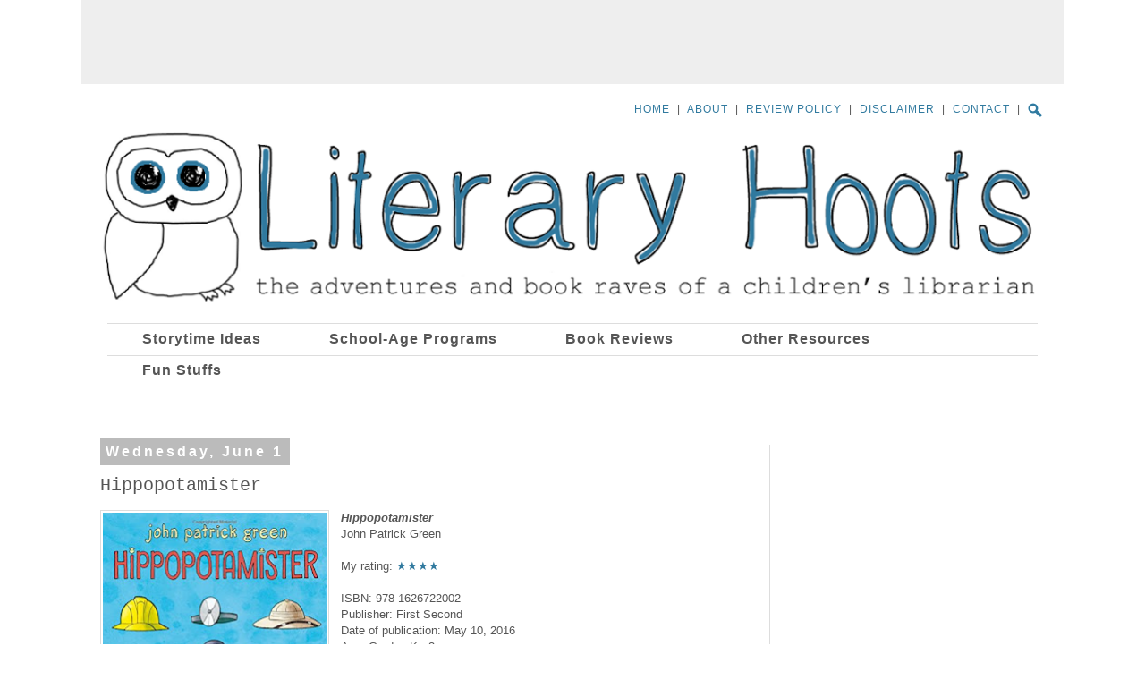

--- FILE ---
content_type: text/html; charset=UTF-8
request_url: http://www.literaryhoots.com/2016/06/hippopotamister.html
body_size: 22547
content:
<!DOCTYPE html>
<html class='v2' dir='ltr' xmlns='http://www.w3.org/1999/xhtml' xmlns:b='http://www.google.com/2005/gml/b' xmlns:data='http://www.google.com/2005/gml/data' xmlns:expr='http://www.google.com/2005/gml/expr'>
<head>
<link href='https://www.blogger.com/static/v1/widgets/335934321-css_bundle_v2.css' rel='stylesheet' type='text/css'/>
<meta content='7fe8e8920cd64e6fcf9de09de1efc5e2' name='p:domain_verify'/>
<meta content='width=1100' name='viewport'/>
<meta content='text/html; charset=UTF-8' http-equiv='Content-Type'/>
<meta content='blogger' name='generator'/>
<link href='http://www.literaryhoots.com/favicon.ico' rel='icon' type='image/x-icon'/>
<link href='http://www.literaryhoots.com/2016/06/hippopotamister.html' rel='canonical'/>
<link rel="alternate" type="application/atom+xml" title="Literary Hoots - Atom" href="http://www.literaryhoots.com/feeds/posts/default" />
<link rel="alternate" type="application/rss+xml" title="Literary Hoots - RSS" href="http://www.literaryhoots.com/feeds/posts/default?alt=rss" />
<link rel="service.post" type="application/atom+xml" title="Literary Hoots - Atom" href="https://www.blogger.com/feeds/8358056434897388910/posts/default" />

<link rel="alternate" type="application/atom+xml" title="Literary Hoots - Atom" href="http://www.literaryhoots.com/feeds/5351553341340910389/comments/default" />
<!--Can't find substitution for tag [blog.ieCssRetrofitLinks]-->
<link href='https://blogger.googleusercontent.com/img/b/R29vZ2xl/AVvXsEhWWZC5fsybt0PYQtaqhsHPPAainfC8P2-p11pZqW_Nn9-VKReLUeeTWKB6_Nbl3v7e_x-vIA0N8o8U7w1W-sjBkt5ypp7Z3VQ3icfY3aPvxwMU1rX7eUdsehl_WJ8RtfwMs9ihrd25eQE/s320/hippomr.jpg' rel='image_src'/>
<meta content='http://www.literaryhoots.com/2016/06/hippopotamister.html' property='og:url'/>
<meta content='Hippopotamister' property='og:title'/>
<meta content='  Hippopotamister  John Patrick Green   My rating:  ★★★★   ISBN: 978-1626722002  Publisher: First Second  Date of publication: May 10, 2016 ...' property='og:description'/>
<meta content='https://blogger.googleusercontent.com/img/b/R29vZ2xl/AVvXsEhWWZC5fsybt0PYQtaqhsHPPAainfC8P2-p11pZqW_Nn9-VKReLUeeTWKB6_Nbl3v7e_x-vIA0N8o8U7w1W-sjBkt5ypp7Z3VQ3icfY3aPvxwMU1rX7eUdsehl_WJ8RtfwMs9ihrd25eQE/w1200-h630-p-k-no-nu/hippomr.jpg' property='og:image'/>
<title>Literary Hoots: Hippopotamister</title>
<style type='text/css'>@font-face{font-family:'Indie Flower';font-style:normal;font-weight:400;font-display:swap;src:url(//fonts.gstatic.com/s/indieflower/v24/m8JVjfNVeKWVnh3QMuKkFcZVZ0uH99GUDs4k.woff2)format('woff2');unicode-range:U+0100-02BA,U+02BD-02C5,U+02C7-02CC,U+02CE-02D7,U+02DD-02FF,U+0304,U+0308,U+0329,U+1D00-1DBF,U+1E00-1E9F,U+1EF2-1EFF,U+2020,U+20A0-20AB,U+20AD-20C0,U+2113,U+2C60-2C7F,U+A720-A7FF;}@font-face{font-family:'Indie Flower';font-style:normal;font-weight:400;font-display:swap;src:url(//fonts.gstatic.com/s/indieflower/v24/m8JVjfNVeKWVnh3QMuKkFcZVaUuH99GUDg.woff2)format('woff2');unicode-range:U+0000-00FF,U+0131,U+0152-0153,U+02BB-02BC,U+02C6,U+02DA,U+02DC,U+0304,U+0308,U+0329,U+2000-206F,U+20AC,U+2122,U+2191,U+2193,U+2212,U+2215,U+FEFF,U+FFFD;}</style>
<style id='page-skin-1' type='text/css'><!--
/*
-----------------------------------------------
Blogger Template Style
Name:     Simple
Designer: Josh Peterson
URL:      www.noaesthetic.com
----------------------------------------------- */
/* Variable definitions
====================
<Variable name="keycolor" description="Main Color" type="color" default="#66bbdd"/>
<Group description="Page Text" selector="body">
<Variable name="body.font" description="Font" type="font"
default="normal normal 12px Arial, Tahoma, Helvetica, FreeSans, sans-serif"/>
<Variable name="body.text.color" description="Text Color" type="color" default="#222222"/>
</Group>
<Group description="Backgrounds" selector=".body-fauxcolumns-outer">
<Variable name="body.background.color" description="Outer Background" type="color" default="#66bbdd"/>
<Variable name="content.background.color" description="Main Background" type="color" default="#ffffff"/>
<Variable name="header.background.color" description="Header Background" type="color" default="transparent"/>
</Group>
<Group description="Links" selector=".main-outer">
<Variable name="link.color" description="Link Color" type="color" default="#2288bb"/>
<Variable name="link.visited.color" description="Visited Color" type="color" default="#888888"/>
<Variable name="link.hover.color" description="Hover Color" type="color" default="#33aaff"/>
</Group>
<Group description="Blog Title" selector=".header h1">
<Variable name="header.font" description="Font" type="font"
default="normal normal 60px Arial, Tahoma, Helvetica, FreeSans, sans-serif"/>
<Variable name="header.text.color" description="Title Color" type="color" default="#3399bb" />
</Group>
<Group description="Blog Description" selector=".header .description">
<Variable name="description.text.color" description="Description Color" type="color"
default="#777777" />
</Group>
<Group description="Tabs Text" selector=".tabs-inner .widget li a">
<Variable name="tabs.font" description="Font" type="font"
default="normal normal 14px Arial, Tahoma, Helvetica, FreeSans, sans-serif"/>
<Variable name="tabs.text.color" description="Text Color" type="color" default="#999999"/>
<Variable name="tabs.selected.text.color" description="Selected Color" type="color" default="#000000"/>
</Group>
<Group description="Tabs Background" selector=".tabs-outer .PageList">
<Variable name="tabs.background.color" description="Background Color" type="color" default="#f5f5f5"/>
<Variable name="tabs.selected.background.color" description="Selected Color" type="color" default="#eeeeee"/>
</Group>
<Group description="Post Title" selector="h3.post-title, .comments h4">
<Variable name="post.title.font" description="Font" type="font"
default="normal normal 22px Arial, Tahoma, Helvetica, FreeSans, sans-serif"/>
</Group>
<Group description="Date Header" selector=".date-header">
<Variable name="date.header.color" description="Text Color" type="color"
default="#555555"/>
<Variable name="date.header.background.color" description="Background Color" type="color"
default="transparent"/>
</Group>
<Group description="Post Footer" selector=".post-footer">
<Variable name="post.footer.text.color" description="Text Color" type="color" default="#666666"/>
<Variable name="post.footer.background.color" description="Background Color" type="color"
default="#f9f9f9"/>
<Variable name="post.footer.border.color" description="Shadow Color" type="color" default="#eeeeee"/>
</Group>
<Group description="Gadgets" selector="h2">
<Variable name="widget.title.font" description="Title Font" type="font"
default="normal bold 11px Arial, Tahoma, Helvetica, FreeSans, sans-serif"/>
<Variable name="widget.title.text.color" description="Title Color" type="color" default="#000000"/>
<Variable name="widget.alternate.text.color" description="Alternate Color" type="color" default="#999999"/>
</Group>
<Group description="Images" selector=".main-inner">
<Variable name="image.background.color" description="Background Color" type="color" default="#ffffff"/>
<Variable name="image.border.color" description="Border Color" type="color" default="#eeeeee"/>
<Variable name="image.text.color" description="Caption Text Color" type="color" default="#555555"/>
</Group>
<Group description="Accents" selector=".content-inner">
<Variable name="body.rule.color" description="Separator Line Color" type="color" default="#eeeeee"/>
<Variable name="tabs.border.color" description="Tabs Border Color" type="color" default="#dddddd"/>
</Group>
<Variable name="body.background" description="Body Background" type="background"
color="#ffffff" default="$(color) none repeat scroll top left"/>
<Variable name="body.background.override" description="Body Background Override" type="string" default=""/>
<Variable name="body.background.gradient.cap" description="Body Gradient Cap" type="url"
default="url(//www.blogblog.com/1kt/simple/gradients_light.png)"/>
<Variable name="body.background.gradient.tile" description="Body Gradient Tile" type="url"
default="url(//www.blogblog.com/1kt/simple/body_gradient_tile_light.png)"/>
<Variable name="content.background.color.selector" description="Content Background Color Selector" type="string" default=".content-inner"/>
<Variable name="content.padding" description="Content Padding" type="length" default="10px"/>
<Variable name="content.padding.horizontal" description="Content Horizontal Padding" type="length" default="10px"/>
<Variable name="content.shadow.spread" description="Content Shadow Spread" type="length" default="40px"/>
<Variable name="content.shadow.spread.webkit" description="Content Shadow Spread (WebKit)" type="length" default="5px"/>
<Variable name="content.shadow.spread.ie" description="Content Shadow Spread (IE)" type="length" default="10px"/>
<Variable name="main.border.width" description="Main Border Width" type="length" default="0"/>
<Variable name="header.background.gradient" description="Header Gradient" type="url" default="none"/>
<Variable name="header.shadow.offset.left" description="Header Shadow Offset Left" type="length" default="-1px"/>
<Variable name="header.shadow.offset.top" description="Header Shadow Offset Top" type="length" default="-1px"/>
<Variable name="header.shadow.spread" description="Header Shadow Spread" type="length" default="1px"/>
<Variable name="header.padding" description="Header Padding" type="length" default="30px"/>
<Variable name="header.border.size" description="Header Border Size" type="length" default="1px"/>
<Variable name="header.bottom.border.size" description="Header Bottom Border Size" type="length" default="1px"/>
<Variable name="header.border.horizontalsize" description="Header Horizontal Border Size" type="length" default="0"/>
<Variable name="description.text.size" description="Description Text Size" type="string" default="140%"/>
<Variable name="tabs.margin.top" description="Tabs Margin Top" type="length" default="0" />
<Variable name="tabs.margin.side" description="Tabs Side Margin" type="length" default="30px" />
<Variable name="tabs.background.gradient" description="Tabs Background Gradient" type="url"
default="url(//www.blogblog.com/1kt/simple/gradients_light.png)"/>
<Variable name="tabs.border.width" description="Tabs Border Width" type="length" default="1px"/>
<Variable name="tabs.bevel.border.width" description="Tabs Bevel Border Width" type="length" default="1px"/>
<Variable name="date.header.padding" description="Date Header Padding" type="string" default="inherit"/>
<Variable name="date.header.letterspacing" description="Date Header Letter Spacing" type="string" default="inherit"/>
<Variable name="date.header.margin" description="Date Header Margin" type="string" default="inherit"/>
<Variable name="post.margin.bottom" description="Post Bottom Margin" type="length" default="25px"/>
<Variable name="image.border.small.size" description="Image Border Small Size" type="length" default="2px"/>
<Variable name="image.border.large.size" description="Image Border Large Size" type="length" default="5px"/>
<Variable name="page.width.selector" description="Page Width Selector" type="string" default=".region-inner"/>
<Variable name="page.width" description="Page Width" type="string" default="auto"/>
<Variable name="main.section.margin" description="Main Section Margin" type="length" default="15px"/>
<Variable name="main.padding" description="Main Padding" type="length" default="15px"/>
<Variable name="main.padding.top" description="Main Padding Top" type="length" default="30px"/>
<Variable name="main.padding.bottom" description="Main Padding Bottom" type="length" default="30px"/>
<Variable name="paging.background"
color="#ffffff"
description="Background of blog paging area" type="background"
default="transparent none no-repeat scroll top center"/>
<Variable name="footer.bevel" description="Bevel border length of footer" type="length" default="0"/>
<Variable name="mobile.background.overlay" description="Mobile Background Overlay" type="string"
default="transparent none repeat scroll top left"/>
<Variable name="mobile.background.size" description="Mobile Background Size" type="string" default="auto"/>
<Variable name="mobile.button.color" description="Mobile Button Color" type="color" default="#ffffff" />
<Variable name="startSide" description="Side where text starts in blog language" type="automatic" default="left"/>
<Variable name="endSide" description="Side where text ends in blog language" type="automatic" default="right"/>
*/
/* Content
----------------------------------------------- */
body {
font: normal normal 12px 'Trebuchet MS', Trebuchet, Verdana, sans-serif;
color: #555555;
background: #ffffff none no-repeat scroll center center;
padding: 0 0 0 0;
}
html body .region-inner {
min-width: 0;
max-width: 100%;
width: auto;
}
a:link {
text-decoration:none;
color: #317a9f;
}
a:visited {
text-decoration:none;
color: #317a9f;
}
a:hover {
text-decoration:underline;
color: #49b7ee;
}
.body-fauxcolumn-outer .fauxcolumn-inner {
background: transparent none repeat scroll top left;
_background-image: none;
}
.body-fauxcolumn-outer .cap-top {
position: absolute;
z-index: 1;
height: 400px;
width: 100%;
background: #ffffff none no-repeat scroll center center;
}
.body-fauxcolumn-outer .cap-top .cap-left {
width: 100%;
background: transparent none repeat-x scroll top left;
_background-image: none;
}
.content-outer {
-moz-box-shadow: 0 0 0 rgba(0, 0, 0, .15);
-webkit-box-shadow: 0 0 0 rgba(0, 0, 0, .15);
-goog-ms-box-shadow: 0 0 0 #333333;
box-shadow: 0 0 0 rgba(0, 0, 0, .15);
margin-bottom: 1px;
}
.content-inner {
padding: -100 40px;
}
.content-inner {
background-color: #ffffff;
}
/* Header
----------------------------------------------- */
.header-outer {
border-bottom: 0px solid #dddddd;
background: transparent none repeat-x scroll 0 -400px;
_background-image: none;
}
.Header h1 {
font: normal normal 40px Indie Flower;
color: #000000;
text-shadow: 0 0 0 rgba(0, 0, 0, .2);
}
.Header h1 a {
color: #000000;
}
.Header .description {
font-size: 18px;
color: #000000;
}
.header-inner .Header .titlewrapper {
padding: 22px 0;
}
.header-inner .Header .descriptionwrapper {
padding: 0 0;
}
/* Tabs
----------------------------------------------- */
#crosscol ul {z-index: 200; padding:0 !important;}
#crosscol li:hover {position:relative;}
#crosscol ul li {padding:0 !important;}
.tabs-outer {z-index:1;}
.tabs .widget ul, .tabs .widget ul {overflow: visible;}
/* Columns
----------------------------------------------- */
.main-outer {
border-top: #dddddd;
}
.fauxcolumn-left-outer .fauxcolumn-inner {
border-right: 1px solid #dddddd;
}
.fauxcolumn-right-outer .fauxcolumn-inner {
border-left: 1px solid #dddddd;
}
/* Headings
----------------------------------------------- */
h2 {
margin: 0 0 1em 0;
font: normal bold 16px 'Trebuchet MS', Trebuchet, sans-serif;
color: #555555;
}
/* Widgets
----------------------------------------------- */
.widget .zippy {
color: #999999;
text-shadow: 2px 2px 1px rgba(0, 0, 0, .1);
}
.widget .popular-posts ul {
list-style: none;
}
/* Posts
----------------------------------------------- */
.date-header span {
background-color: #bbbbbb;
color: #ffffff;
padding: 0.4em;
letter-spacing: 3px;
margin: 0 0 0 0;
}
.main-inner {
padding-top: 35px;
padding-bottom: 65px;
}
.main-inner .column-center-inner {
padding: 0 0;
}
.main-inner .column-center-inner .section {
margin: 0 1em;
}
.post {
margin: 0 10px 25px 0;
padding-bottom: 20px;
border-bottom: 1px solid #dddddd;
}
h3.post-title, .comments h4 {
font: normal normal 20px 'Courier New', Courier, FreeMono, monospace;
margin: .75em 0 0;
}
.post-body {
font-size: 110%;
line-height: 1.4;
position: relative;
}
.post-body img, .post-body .tr-caption-container, .Profile img, .Image img,
.BlogList .item-thumbnail img {
padding: 2px;
background: #ffffff;
border: 1px solid #dddddd;
}
.post-body .tr-caption-container {
color: #666666;
}
.post-body .tr-caption-container img {
padding: 0;
background: transparent;
border: none;
-moz-box-shadow: 0 0 0 rgba(0, 0, 0, .1);
-webkit-box-shadow: 0 0 0 rgba(0, 0, 0, .1);
box-shadow: 0 0 0 rgba(0, 0, 0, .1);
}
.post-header {
margin: 0 0 1.5em;
line-height: 1.6;
font-size: 90%;
}
.post-footer {
margin: 20px -2px 0;
padding: 5px 10px;
color: #666666;
background-color: #eeeeee;
border-bottom: 1px solid #eeeeee;
line-height: 1.6;
font-size: 90%;
}
#comments .comment-author {
padding-top: 1.5em;
border-top: 1px solid #dddddd;
background-position: 0 1.5em;
}
#comments .comment-author:first-child {
padding-top: 0;
border-top: none;
}
.avatar-image-container {
margin: .2em 0 0;
}
#comments .avatar-image-container img {
border: 1px solid #dddddd;
}
/* Comments
----------------------------------------------- */
.comments .comments-content .icon.blog-author {
background-repeat: no-repeat;
background-image: url([data-uri]);
}
.comments .comments-content .loadmore a {
border-top: 1px solid #999999;
border-bottom: 1px solid #999999;
}
.comments .comment-thread.inline-thread {
background-color: #eeeeee;
}
.comments .continue {
border-top: 2px solid #999999;
}
/* Accents
---------------------------------------------- */
.section-columns td.columns-cell {
border-left: 1px solid #dddddd;
}
.blog-pager {
background: transparent url(//www.blogblog.com/1kt/simple/paging_dot.png) repeat-x scroll top center;
}
.blog-pager-older-link, .home-link,
.blog-pager-newer-link {
background-color: #ffffff;
padding: 5px;
}
.footer-outer {
border-top: 1px solid #dddddd;
}
/* Mobile
----------------------------------------------- */
body.mobile  {
background-size: auto;
}
.mobile .body-fauxcolumn-outer {
background: transparent none repeat scroll top left;
}
.mobile .body-fauxcolumn-outer .cap-top {
background-size: 100% auto;
}
.mobile .content-outer {
-webkit-box-shadow: 0 0 3px rgba(0, 0, 0, .15);
box-shadow: 0 0 3px rgba(0, 0, 0, .15);
}
body.mobile .AdSense {
margin: 0 -0;
}
.mobile .tabs-inner .widget ul {
margin-left: 0;
margin-right: 0;
}
.mobile .post {
margin: 0;
}
.mobile .main-inner .column-center-inner .section {
margin: 0;
}
.mobile .date-header span {
padding: 0.1em 10px;
margin: 0 -10px;
}
.mobile h3.post-title {
margin: 0;
}
.mobile .blog-pager {
background: transparent none no-repeat scroll top center;
}
.mobile .footer-outer {
border-top: none;
}
.mobile .main-inner, .mobile .footer-inner {
background-color: #ffffff;
}
.mobile-index-contents {
color: #555555;
}
.mobile-link-button {
background-color: #317a9f;
}
.mobile-link-button a:link, .mobile-link-button a:visited {
color: #ffffff;
}
.mobile .tabs-inner .section:first-child {
border-top: none;
}
.mobile .tabs-inner .PageList .widget-content {
background-color: #eeeeee;
color: #000000;
border-top: 1px solid #dddddd;
border-bottom: 1px solid #dddddd;
}
.mobile .tabs-inner .PageList .widget-content .pagelist-arrow {
border-left: 1px solid #dddddd;
}
#sidebar-right-1{
margin-left: 0px;
}
#sidebar-right-1{
margin-right: -10px;
}
.PageList ul {list-style: none;
padding-left:7px !important;
}
#FollowByEmail1 {
margin-bottom:-15px !important;
margin-top:-16px !important;
}
#FeaturedPost1 {
margin-top:-16px !important;
padding-bottom:15px;
border-bottom:1px solid #dddddd;
}
#Text1 {
margin-top:-5px !important;
}
#HTML2 {
margin-top:-16px !important;
}
#HTML1 {
margin-bottom:-10px;
}
#Text3 {
margin-top:-16px !important;
}
#HTML5 {
margin-top:-16px !important;
}
#CustomSearch1 {
margin-top:-16px !important;
padding-bottom:15px;
border-bottom:1px solid #dddddd;
}
#AdSense1 {
margin-top:-16px !important;
margin-left:15px;
}
#AdSense2 {
margin:-10px;
padding-left:186px;
background-color:#eee;
}
#BlogSearch1 {
margin-top:-16px !important;
padding-top:10px;
border-top:1px solid #dddddd;
}
#BlogArchive1 {
margin-top:-16px !important;
padding-bottom:15px;
border-bottom:1px solid #dddddd;
}
#PopularPosts1 {
margin-top:-16px !important;
margin-bottom:-10px;
border-bottom:1px solid #dddddd;
}
#ContactForm1{
display: none ! important;
}
#HTML2{
border-bottom:1px solid #dddddd;
}
#navbar { height: 0px; visibility: hidden; display: none;}
/* Contact Form Container
---------------------------------*/
.contact-form-widget {
width: 800px;
max-width: 80%;
margin: 0 auto;
padding: 10px;
background: #F8F8F8;
color: #000;
border: 1px solid #C1C1C1;
box-shadow: 0 1px 4px rgba(0, 0, 0, 0.25);
border-radius: 10px;
}
/* Fields and submit button */
.contact-form-name, .contact-form-email, .contact-form-email-message {
width: 800px;
max-width: 80%;
margin-bottom: 10px;
}
/* Submit button style */
.contact-form-button-submit {
border-color: #688c9f;
background: #317a9f;
color: #ffffff;
width: 20%;
max-width: 15%;
margin-bottom: 10px;
}
/* Submit button on mouseover */
.contact-form-button-submit:hover{
background: #688c9f;
color: #dddddd;
border: 1px solid #688c9f;
}
/* Horizontal drop down menu
----------------------------------------------- */
#menuWrapper {
width:1040px; /* Menu width */
height:35px;
padding-left:0px;
margin:5px 0 -35px -10px;
background:#fff; /* Background color */
border-top: 1px solid #ddd;
border-bottom: 1px solid #ddd;
}
.menu {
padding-left:0px;
margin:auto;
list-style:none;
height:35px;
position:relative;
z-index:5;
font-family:"Trebuchet MS", verdana, sans-serif;
}
.menu li:hover li a {
background:none;
}
.menu li.top {display:block; float:left;}
.menu li a.top_link {
display:block;
float:left;
height:35px;
line-height:34px;
color:#555;
text-decoration:none;
font-family:"Trebuchet MS", verdana, sans-serif;
font-size:16px; /* Font size */
font-weight:bold;
letter-spacing:1px;
padding:0 0 0 2px;
cursor:pointer;
}
.menu li a.top_link span {
float:left;
display:block;
padding:0 37px 0 37px;
height:35px;
}
.menu li a.top_link span.down {
float:left;
display:block;
padding:0 37px 0 37px;
height:35px;
}
.menu li a.top_link:hover, .menu li:hover > a.top_link {color:#317a9f; }
.menu li:hover {position:relative; z-index:2;}
.menu ul,
.menu li:hover ul ul,
.menu li:hover ul li:hover ul ul,
.menu li:hover ul li:hover ul li:hover ul ul,
.menu li:hover ul li:hover ul li:hover ul li:hover ul ul
{position:absolute; left:-9999px; top:-9999px; width:0; height:0; margin:0; padding:0; list-style:none;}
.menu li:hover ul.sub {
margin-left:-78px;
left:50%;
top:35px;
background:#ddd; /* Submenu background color */
border:1px solid white;
padding:3px;
white-space:nowrap;
width:155px;
height:auto;
z-index:3;
}
.menu li:hover ul.sub li {
display:block;
height:30px;
position:relative;
float:left;
width:155px;
font-size:14px;
font-weight:normal;
}
.menu li:hover ul.sub li a{
display:block;
height:30px;
width:155px;
line-height:30px;
text-align:center;
color:#317a9f;
text-decoration:none;
}
.menu li ul.sub li a.fly {
/* Submenu Background Color */
background:#ddd }
.menu li:hover ul.sub li a:hover {
background:#317a9f; /* Background Color on mouseover */
color:#fff;
}
.menu li:hover ul.sub li a.fly:hover, .menu li:hover ul li:hover > a.fly {
/* Background on Mouseover */
background:#317a9f url(https://blogger.googleusercontent.com/img/b/R29vZ2xl/AVvXsEgiMXIrN0ifLJQ7ng0ElMP9UWBbPxammvkttJYDF_KBbYMiULH5TOldkCr8tzTnIQUt9uDRdf3ULrbtcR5qAe4oaIvPfNYx8tzOwctMvr9FJI04r-5h5ep4PwPUlYaVXH3yaD5yZl5OI5s/s1600/arrow_over.gif) 185px 10px no-repeat; color:#fff;}
.menu li:hover ul li:hover ul,
.menu li:hover ul li:hover ul li:hover ul,
.menu li:hover ul li:hover ul li:hover ul li:hover ul,
.menu li:hover ul li:hover ul li:hover ul li:hover ul li:hover ul {
left:155px;
top:-1px;
background: #ddd; /* Background Color of the Submenu */
border:1px solid white;
padding:3px;
white-space:nowrap;
width:155px;
z-index:4;
height:auto;
}
#HTML8 {
margin-bottom:0px !important;
margin-right:15px !important;
}
.ss, .noborderdv img{
box-shadow: none !important;
padding: 0px !important;
border: 0px !important;
}
--></style>
<style id='template-skin-1' type='text/css'><!--
body {
min-width: 1100px;
}
.content-outer, .content-fauxcolumn-outer, .region-inner {
min-width: 1100px;
max-width: 1100px;
_width: 1100px;
}
.main-inner .columns {
padding-left: 0px;
padding-right: 320px;
}
.main-inner .fauxcolumn-center-outer {
left: 0px;
right: 320px;
/* IE6 does not respect left and right together */
_width: expression(this.parentNode.offsetWidth -
parseInt("0px") -
parseInt("320px") + 'px');
}
.main-inner .fauxcolumn-left-outer {
width: 0px;
}
.main-inner .fauxcolumn-right-outer {
width: 320px;
}
.main-inner .column-left-outer {
width: 0px;
right: 100%;
margin-left: -0px;
}
.main-inner .column-right-outer {
width: 320px;
margin-right: -320px;
}
#layout {
min-width: 0;
}
#layout .content-outer {
min-width: 0;
width: 800px;
}
#layout .region-inner {
min-width: 0;
width: auto;
}
--></style>
<script>
  (function(i,s,o,g,r,a,m){i['GoogleAnalyticsObject']=r;i[r]=i[r]||function(){
  (i[r].q=i[r].q||[]).push(arguments)},i[r].l=1*new Date();a=s.createElement(o),
  m=s.getElementsByTagName(o)[0];a.async=1;a.src=g;m.parentNode.insertBefore(a,m)
  })(window,document,'script','//www.google-analytics.com/analytics.js','ga');

  ga('create', 'UA-64071315-1', 'auto');
  ga('send', 'pageview');

</script>
<!--Related Posts with thumbnails Scripts and Styles Start-->
<style type='text/css'>
#related-posts{float:left;width:auto;}
#related-posts a{border-right: 1px dotted #eaeaea;}
#related-posts a{border-left: 1px dotted #eaeaea;}
#related-posts a:hover{background: #EEEEEE;}
#related-posts h2{margin-top: 10px;background:none;font:18px Trebuchet MS;padding:3px;color:#666; letter-spacing:2px;}
#related-posts .related_img {margin:5px;border:1px solid #ddd;object-fit:cover;width:120px;height:120px;transition:all 300ms ease-in-out;-webkit-transition:all 300ms ease-in-out;-moz-transition:all 300ms ease-in-out;-o-transition:all 300ms ease-in-out;-ms-transition:all 300ms ease-in-out;-webkit-border-radius: 10px;  -moz-border-radius: 10px; border-radius: 10px; }
#related-title {color:#555;text-align:center;padding: 0px 5px 10px;font-size:12px;width:110px; height: 40px;}
#related-posts .related_img:hover{border:1px solid #ddd;opacity:.7;filter:alpha(opacity=70);-moz-opacity:.7;-khtml-opacity:.7}</style>
<script type='text/javascript'>
//<![CDATA[
var relatedTitles=new Array();var relatedTitlesNum=0;var relatedUrls=new Array();var thumburl=new Array();function related_results_labels_thumbs(json){for(var i=0;i<json.feed.entry.length;i++){var entry=json.feed.entry[i];relatedTitles[relatedTitlesNum]=entry.title.$t;try{thumburl[relatedTitlesNum]=entry.gform_foot.url}catch(error){s=entry.content.$t;a=s.indexOf("<img");b=s.indexOf("src=\"",a);c=s.indexOf("\"",b+5);d=s.substr(b+5,c-b-5);if((a!=-1)&&(b!=-1)&&(c!=-1)&&(d!="")){thumburl[relatedTitlesNum]=d}else thumburl[relatedTitlesNum]='https://blogger.googleusercontent.com/img/b/R29vZ2xl/AVvXsEg9LlOEBZ35VkxilM8B1esE93Ce3vN47udHN0edyuo-zMtTj0LyZUu-kiU1CYdACTbImkcpa7Op6HJ4BSng8rzt_L8quSzqeuoNFavMAlwfLPNRToI2x9MyyquQWrdYMEA5wgcQOqtFqBCr/s1600/no-thumbnail.png'}if(relatedTitles[relatedTitlesNum].length>35)relatedTitles[relatedTitlesNum]=relatedTitles[relatedTitlesNum].substring(0,35)+"...";for(var k=0;k<entry.link.length;k++){if(entry.link[k].rel=='alternate'){relatedUrls[relatedTitlesNum]=entry.link[k].href;relatedTitlesNum++}}}}function removeRelatedDuplicates_thumbs(){var tmp=new Array(0);var tmp2=new Array(0);var tmp3=new Array(0);for(var i=0;i<relatedUrls.length;i++){if(!contains_thumbs(tmp,relatedUrls[i])){tmp.length+=1;tmp[tmp.length-1]=relatedUrls[i];tmp2.length+=1;tmp3.length+=1;tmp2[tmp2.length-1]=relatedTitles[i];tmp3[tmp3.length-1]=thumburl[i]}}relatedTitles=tmp2;relatedUrls=tmp;thumburl=tmp3}function contains_thumbs(a,e){for(var j=0;j<a.length;j++)if(a[j]==e)return true;return false}function printRelatedLabels_thumbs(){for(var i=0;i<relatedUrls.length;i++){if((relatedUrls[i]==currentposturl)||(!(relatedTitles[i]))){relatedUrls.splice(i,1);relatedTitles.splice(i,1);thumburl.splice(i,1);i--}}var r=Math.floor((relatedTitles.length-1)*Math.random());var i=0;if(relatedTitles.length>0)document.write('<h2>'+relatedpoststitle+'</h2>');document.write('<div style="clear: both;"/>');while(i<relatedTitles.length&&i<20&&i<maxresults){document.write('<a style="text-decoration:none;margin:0 4px 10px 0;float:left;');if(i!=0)document.write('"');else document.write('"');document.write(' href="'+relatedUrls[r]+'"><img class="related_img" src="'+thumburl[r]+'"/><br/><div id="related-title">'+relatedTitles[r]+'</div></a>');if(r<relatedTitles.length-1){r++}else{r=0}i++}document.write('</div>');relatedUrls.splice(0,relatedUrls.length);thumburl.splice(0,thumburl.length);relatedTitles.splice(0,relatedTitles.length)}
//]]>
</script>
<!--Related Posts with thumbnails Scripts and Styles End-->
<link href='https://www.blogger.com/dyn-css/authorization.css?targetBlogID=8358056434897388910&amp;zx=61c073c0-7b9a-4766-bf9d-54309c9cd0a8' media='none' onload='if(media!=&#39;all&#39;)media=&#39;all&#39;' rel='stylesheet'/><noscript><link href='https://www.blogger.com/dyn-css/authorization.css?targetBlogID=8358056434897388910&amp;zx=61c073c0-7b9a-4766-bf9d-54309c9cd0a8' rel='stylesheet'/></noscript>
<meta name='google-adsense-platform-account' content='ca-host-pub-1556223355139109'/>
<meta name='google-adsense-platform-domain' content='blogspot.com'/>

<!-- data-ad-client=ca-pub-3599089897216624 -->

</head>
<body class='loading'>
<div class='navbar section' id='navbar'><div class='widget Navbar' data-version='1' id='Navbar1'><script type="text/javascript">
    function setAttributeOnload(object, attribute, val) {
      if(window.addEventListener) {
        window.addEventListener('load',
          function(){ object[attribute] = val; }, false);
      } else {
        window.attachEvent('onload', function(){ object[attribute] = val; });
      }
    }
  </script>
<div id="navbar-iframe-container"></div>
<script type="text/javascript" src="https://apis.google.com/js/platform.js"></script>
<script type="text/javascript">
      gapi.load("gapi.iframes:gapi.iframes.style.bubble", function() {
        if (gapi.iframes && gapi.iframes.getContext) {
          gapi.iframes.getContext().openChild({
              url: 'https://www.blogger.com/navbar/8358056434897388910?po\x3d5351553341340910389\x26origin\x3dhttp://www.literaryhoots.com',
              where: document.getElementById("navbar-iframe-container"),
              id: "navbar-iframe"
          });
        }
      });
    </script><script type="text/javascript">
(function() {
var script = document.createElement('script');
script.type = 'text/javascript';
script.src = '//pagead2.googlesyndication.com/pagead/js/google_top_exp.js';
var head = document.getElementsByTagName('head')[0];
if (head) {
head.appendChild(script);
}})();
</script>
</div></div>
<div class='body-fauxcolumns'>
<div class='fauxcolumn-outer body-fauxcolumn-outer'>
<div class='cap-top'>
<div class='cap-left'></div>
<div class='cap-right'></div>
</div>
<div class='fauxborder-left'>
<div class='fauxborder-right'></div>
<div class='fauxcolumn-inner'>
</div>
</div>
<div class='cap-bottom'>
<div class='cap-left'></div>
<div class='cap-right'></div>
</div>
</div>
</div>
<div class='content'>
<div class='content-fauxcolumns'>
<div class='fauxcolumn-outer content-fauxcolumn-outer'>
<div class='cap-top'>
<div class='cap-left'></div>
<div class='cap-right'></div>
</div>
<div class='fauxborder-left'>
<div class='fauxborder-right'></div>
<div class='fauxcolumn-inner'>
</div>
</div>
<div class='cap-bottom'>
<div class='cap-left'></div>
<div class='cap-right'></div>
</div>
</div>
</div>
<div class='content-outer'>
<div class='content-cap-top cap-top'>
<div class='cap-left'></div>
<div class='cap-right'></div>
</div>
<div class='fauxborder-left content-fauxborder-left'>
<div class='fauxborder-right content-fauxborder-right'></div>
<div class='content-inner'>
<header>
<div class='header-outer'>
<div class='header-cap-top cap-top'>
<div class='cap-left'></div>
<div class='cap-right'></div>
</div>
<div class='fauxborder-left header-fauxborder-left'>
<div class='fauxborder-right header-fauxborder-right'></div>
<div class='region-inner header-inner'>
<div class='header section' id='header'><div class='widget AdSense' data-version='1' id='AdSense2'>
<div class='widget-content'>
<script type="text/javascript">
    google_ad_client = "ca-pub-3599089897216624";
    google_ad_host = "ca-host-pub-1556223355139109";
    google_ad_host_channel = "L0002";
    google_ad_slot = "9482421795";
    google_ad_width = 728;
    google_ad_height = 90;
</script>
<!-- literaryhoots_header_AdSense2_728x90_as -->
<script type="text/javascript"
src="//pagead2.googlesyndication.com/pagead/show_ads.js">
</script>
<div class='clear'></div>
</div>
</div><div class='widget HTML' data-version='1' id='HTML8'>
<div class='widget-content'>
<div align="right"><span style="letter-spacing:1px;">
<a href="http://www.literaryhoots.com">HOME</a>&nbsp;&nbsp;|&nbsp;&nbsp;<a href="http://www.literaryhoots.com/p/a-note-about-explicit-content-when-i.html">ABOUT</a>&nbsp;&nbsp;|&nbsp;&nbsp;<a href="http://www.literaryhoots.com/p/review.html">REVIEW POLICY</a>&nbsp;&nbsp;|&nbsp;&nbsp;<a href="http://www.literaryhoots.com/p/disclaimer.html">DISCLAIMER</a>&nbsp;&nbsp;|&nbsp;&nbsp;<a href="http://www.literaryhoots.com/p/contact-me.html">CONTACT</a>&nbsp;&nbsp;|&nbsp;&nbsp;<a href="http://www.literaryhoots.com/p/search.html"><img border="0" src="https://blogger.googleusercontent.com/img/b/R29vZ2xl/AVvXsEgmIC9FVfCG8OUmM9xAqtVWj8y66QM9LA2YKVIj5LsYExKYc_AMdEf9zXg4ZUaAgquSHtJJbqIPWFEOz5sfSowvtUsTuUQsH6yuYYPo8vVHrWJ3ddlBLb0wq1dv2YrKLRk0H939GEyIr0Y/s1600/Search+copy.png" width="16" style="vertical-align:middle" /></a></span></div>
</div>
<div class='clear'></div>
</div><div class='widget Header' data-version='1' id='Header1'>
<div id='header-inner'>
<a href='http://www.literaryhoots.com/' style='display: block'>
<img alt='Literary Hoots' height='225px; ' id='Header1_headerimg' src='https://blogger.googleusercontent.com/img/b/R29vZ2xl/AVvXsEi1VabSHsMpQjysXOKPjStdQh1DwuLRlJW6JJu_nvrCq-LVWbhCgfMYc2nm5ulcDYBenaS26LiNliAcDzYTS8kr_HA1nTdkFjtvUzGeznr33iLeY2BZoYMXW-W8CxnwpptOBdR3v_e0cCw/s1600-r/LITHOOTSHEAD.png' style='display: block' width='1080px; '/>
</a>
</div>
</div></div>
</div>
</div>
<div class='header-cap-bottom cap-bottom'>
<div class='cap-left'></div>
<div class='cap-right'></div>
</div>
</div>
</header>
<div class='tabs-outer'>
<div class='tabs-cap-top cap-top'>
<div class='cap-left'></div>
<div class='cap-right'></div>
</div>
<div class='fauxborder-left tabs-fauxborder-left'>
<div class='fauxborder-right tabs-fauxborder-right'></div>
<div class='region-inner tabs-inner'>
<div class='section' id='crosscol'><div class='widget HTML' data-version='1' id='HTML7'>
<div class='widget-content'>
<div id='menuWrapper'>
<ul class='menu'>

<li class='top'><a class='top_link' href="http://www.literaryhoots.com/search/label/Storytime%20Ideas"><span class='down'>Storytime Ideas</span></a>
 <ul class='sub'>
  <li><a href="http://www.literaryhoots.com/p/storytime-theme-index.html">Themes</a></li>
  <li><a class 'fly' href="">Target Age &#9654;</a><ul>
    <li><a href="http://www.literaryhoots.com/search/label/Age%3A%20Babies">Babies</a></li>
    <li><a href="http://www.literaryhoots.com/search/label/Age%3A%20Toddler">Toddlers</a></li>
    <li><a href="http://www.literaryhoots.com/search/label/Age%3A%20Preschool">Preschoolers</a></li>
    <li><a href="http://www.literaryhoots.com/search/label/Age%3A%20Kids">Kids</a></li> 
   </ul>
  </li>
 <li><a class 'fly' href="">Songs/Rhymes &#9654;</a><ul>
    <li><a href="http://www.literaryhoots.com/p/hellogoodbye-songs.html">Hello/Goodbye Songs</a></li>
    <li><a href="http://www.literaryhoots.com/p/get-wiggles-out.html">Wiggle Songs/Rhymes</a></li>
    </ul>
   </li>
<li><a href="http://www.literaryhoots.com/search/label/Flannel%20Friday">Flannel Friday</a></li>
<li><a href="http://www.literaryhoots.com/search/label/Book%20Extension%20Activities">Book Activities</a></li>
</ul>
</li>

<li class='top'><a class='top_link' href="http://www.literaryhoots.com/search/label/After%20School%20Programs"><span class='down'>School-Age Programs</span></a>
 <ul class='sub'>
      <li><a href="http://www.literaryhoots.com/search/label/Kids%3A%20STEM">STEM</a></li>
      <li><a href="http://www.literaryhoots.com/search/label/Kids%3A%20Book%20Club">Book Club</a></li>
      <li><a href="http://www.literaryhoots.com/search/label/Kids%3A%20Arts%20%26%20Crafts">Arts & Crafts</a></li>
    </ul>
  </li>

<li class='top'><a class='top_link' href="http://www.literaryhoots.com/search/label/Book%20Review"><span class='down'>Book Reviews</span></a>
 <ul class='sub'>
  <li><a class 'fly' href="">Reading Level &#9654;</a>
   <ul>
    <li><a href="http://literaryhoots.blogspot.com/search/label/Level%3A%20Board%20Books">Board Books</a></li>
    <li><a href="http://literaryhoots.blogspot.com/search/label/Level%3A%20Picture%20Books">Picture Books</a></li>
    <li><a href="http://literaryhoots.blogspot.com/search/label/Level%3A%20Early%20Readers">Early Readers</a></li>
    <li><a href="http://literaryhoots.blogspot.com/search/label/Level%3A%20Chapter%20Book">Chapter Books</a></li>
    <li><a href="http://literaryhoots.blogspot.com/search/label/Level%3A%20Middle%20Grade">Middle Grade</a></li>
    <li><a href="http://literaryhoots.blogspot.com/search/label/Level%3A%20Teen">Teen</a></li>
   </ul>
  </li>
  <li><a class 'fly' href="">Genre &#9654;</a>
   <ul>
    <li><a href="http://literaryhoots.blogspot.com/search/label/Genre%3A%20Dystopian%2FApocalyptic">Dystopian/Apocalyptic</a></li>
    <li><a href="http://www.literaryhoots.com/search/label/Genre%3A%20Educational">Educational</a></li>
    <li><a href="http://literaryhoots.blogspot.com/search/label/Genre%3A%20Fantasy">Fantasy</a></li>
    <li><a href="http://literaryhoots.blogspot.com/search/label/Genre%3A%20Graphic%20Novel">Graphic Novel</a></li>
    <li><a href="http://literaryhoots.blogspot.com/search/label/Genre%3A%20Historical%20Fiction">Historical Fiction</a></li>
    <li><a href="http://literaryhoots.blogspot.com/search/label/Genre%3A%20Horror">Horror</a></li>
    <li><a href="http://literaryhoots.blogspot.com/search/label/Genre%3A%20Humor">Humor</a></li>
    <li><a href="http://literaryhoots.blogspot.com/search/label/Genre%3A%20Mystery">Mystery</a></li>
    <li><a href="http://literaryhoots.blogspot.com/search/label/Genre%3A%20Nonfiction">Nonfiction</a></li>
    <li><a href="http://literaryhoots.blogspot.com/search/label/Genre%3A%20Poetry">Poetry</a></li>
    <li><a href="http://literaryhoots.blogspot.com/search/label/Genre%3A%20Realistic%20Fiction">Realistic Fiction</a></li>
    <li><a href="http://literaryhoots.blogspot.com/search/label/Genre%3A%20Romance">Romance</a></li>
    <li><a href="http://literaryhoots.blogspot.com/search/label/Genre%3A%20Science%20Fiction">Science Fiction</a></li>
   </ul>
  </li>
  <li><a href="http://literaryhoots.blogspot.com/p/book-reviews-by-author.html">Author/Illustrator</a></li>
  <li class='mid'><a class='fly' href="http://www.literaryhoots.com/p/rating-system.html">Rating &#9654;</a>
   <ul>
    <li><a href="http://www.literaryhoots.com/search/label/Rating%3A%20Five">&#9733;&#9733;&#9733;&#9733;&#9733;</a></li>
    <li><a href="http://www.literaryhoots.com/search/label/Rating%3A%20Four">&#9733;&#9733;&#9733;&#9733;</a></li>
    <li><a href="http://www.literaryhoots.com/search/label/Rating%3A%20Three">&#9733;&#9733;&#9733;</a></li>
    <li><a href="http://www.literaryhoots.com/search/label/Rating%3A%20Two">&#9733;&#9733;</a></li>
    <li><a href="http://www.literaryhoots.com/search/label/Rating%3A%20One">&#9733;</a></li>
   </ul>
  </li>
  <li><a href="http://www.literaryhoots.com/search/label/Oldies">Oldies</a></li>
  <li><a href="http://www.literaryhoots.com/p/literary-lists.html">Book Lists</a></li>
 </ul>
</li>

<li class='top'><a class='top_link' href=""><span class='down'>Other Resources</span></a>
 <ul class='sub'>
   <li><a href="http://www.literaryhoots.com/search/label/Library%20Display">Book Displays</a></li>
   <li class='mid'><a class='fly' href="http://www.literaryhoots.com/search/label/Free%20Printable">Free Printables &#9654;</a>
    <ul>
     <li><a href="http://www.literaryhoots.com/search/label/Free%20Printable+Library%20Display">Book Display Signs</a></li>
     <li><a href="http://www.literaryhoots.com/search/label/Free%20Printable+Storytime%20Ideas">Storytime Aids/Crafts</a></li>
     <li><a href="http://www.literaryhoots.com/search/label/Free%20Printable+After%20School%20Programs">Other Programs</a></li>
</ul>
</li>
   <li><a href="http://www.literaryhoots.com/search/label/Library%20Lesson">Library Musings</a></li>
   <li><a href="http://www.literaryhoots.com/search/label/Parent%20Resource">Parent Resources</a></li>
<li><a href="http://www.literaryhoots.com/search/label/Product%20Review">Product Reviews</a></li>
  </ul>
</li>

<li class='top'><a class='top_link' href=""><span class='down'>Fun Stuffs</span></a>
 <ul class='sub'>
  <li><a href="http://www.literaryhoots.com/search/label/Author%20Interview">Author Interviews</a></li>
  <li><a href="http://www.literaryhoots.com/search/label/Guest%20Post">Author Guest Posts</a></li>
  <li><a href="http://www.literaryhoots.com/search/label/Book%20Giveaway">Book Giveaways</a></li>
  <li><a href="http://www.literaryhoots.com/search/label/Blog%20Tour">Blog Tours</a></li>
  <li><a href="http://www.literaryhoots.com/search/label/Just%20For%20Fun">Just For Fun</a></li>
 </ul>
</li>
</ul>
</div>
</div>
<div class='clear'></div>
</div></div>
<div class='no-items section' id='crosscol-overflow'></div>
</div>
</div>
<div class='tabs-cap-bottom cap-bottom'>
<div class='cap-left'></div>
<div class='cap-right'></div>
</div>
</div>
<div class='main-outer'>
<div class='main-cap-top cap-top'>
<div class='cap-left'></div>
<div class='cap-right'></div>
</div>
<div class='fauxborder-left main-fauxborder-left'>
<div class='fauxborder-right main-fauxborder-right'></div>
<div class='region-inner main-inner'>
<div class='columns fauxcolumns'>
<div class='fauxcolumn-outer fauxcolumn-center-outer'>
<div class='cap-top'>
<div class='cap-left'></div>
<div class='cap-right'></div>
</div>
<div class='fauxborder-left'>
<div class='fauxborder-right'></div>
<div class='fauxcolumn-inner'>
</div>
</div>
<div class='cap-bottom'>
<div class='cap-left'></div>
<div class='cap-right'></div>
</div>
</div>
<div class='fauxcolumn-outer fauxcolumn-left-outer'>
<div class='cap-top'>
<div class='cap-left'></div>
<div class='cap-right'></div>
</div>
<div class='fauxborder-left'>
<div class='fauxborder-right'></div>
<div class='fauxcolumn-inner'>
</div>
</div>
<div class='cap-bottom'>
<div class='cap-left'></div>
<div class='cap-right'></div>
</div>
</div>
<div class='fauxcolumn-outer fauxcolumn-right-outer'>
<div class='cap-top'>
<div class='cap-left'></div>
<div class='cap-right'></div>
</div>
<div class='fauxborder-left'>
<div class='fauxborder-right'></div>
<div class='fauxcolumn-inner'>
</div>
</div>
<div class='cap-bottom'>
<div class='cap-left'></div>
<div class='cap-right'></div>
</div>
</div>
<!-- corrects IE6 width calculation -->
<div class='columns-inner'>
<div class='column-center-outer'>
<div class='column-center-inner'>
<div class='main section' id='main'><div class='widget Blog' data-version='1' id='Blog1'>
<div class='blog-posts hfeed'>

          <div class="date-outer">
        
<h2 class='date-header'><span>Wednesday, June 1</span></h2>

          <div class="date-posts">
        
<div class='post-outer'>
<div class='post hentry' itemprop='blogPost' itemscope='itemscope' itemtype='http://schema.org/BlogPosting'>
<meta content='https://blogger.googleusercontent.com/img/b/R29vZ2xl/AVvXsEhWWZC5fsybt0PYQtaqhsHPPAainfC8P2-p11pZqW_Nn9-VKReLUeeTWKB6_Nbl3v7e_x-vIA0N8o8U7w1W-sjBkt5ypp7Z3VQ3icfY3aPvxwMU1rX7eUdsehl_WJ8RtfwMs9ihrd25eQE/s320/hippomr.jpg' itemprop='image_url'/>
<meta content='8358056434897388910' itemprop='blogId'/>
<meta content='5351553341340910389' itemprop='postId'/>
<a name='5351553341340910389'></a>
<h3 class='post-title entry-title' itemprop='name'>
Hippopotamister
</h3>
<div class='post-header'>
<div class='post-header-line-1'></div>
</div>
<div class='post-body entry-content' id='post-body-5351553341340910389' itemprop='description articleBody'>
<div class="separator" style="clear: both; text-align: center;">
<a href="https://blogger.googleusercontent.com/img/b/R29vZ2xl/AVvXsEhWWZC5fsybt0PYQtaqhsHPPAainfC8P2-p11pZqW_Nn9-VKReLUeeTWKB6_Nbl3v7e_x-vIA0N8o8U7w1W-sjBkt5ypp7Z3VQ3icfY3aPvxwMU1rX7eUdsehl_WJ8RtfwMs9ihrd25eQE/s1600/hippomr.jpg" imageanchor="1" style="clear: left; float: left; margin-bottom: 1em; margin-right: 1em;"><img border="0" src="https://blogger.googleusercontent.com/img/b/R29vZ2xl/AVvXsEhWWZC5fsybt0PYQtaqhsHPPAainfC8P2-p11pZqW_Nn9-VKReLUeeTWKB6_Nbl3v7e_x-vIA0N8o8U7w1W-sjBkt5ypp7Z3VQ3icfY3aPvxwMU1rX7eUdsehl_WJ8RtfwMs9ihrd25eQE/s320/hippomr.jpg" width="250" /></a></div>
<b><i>Hippopotamister</i></b><br />
John Patrick Green<br />
<br />
My rating:&nbsp;<a href="http://www.literaryhoots.com/p/rating-system.html" style="background-color: white; color: #317a9f; font-family: &#39;Trebuchet MS&#39;, Trebuchet, Verdana, sans-serif; font-size: 13px; line-height: 18.48px; text-decoration: none;">&#9733;&#9733;&#9733;&#9733;</a><br />
<br />
ISBN: 978-1626722002<br />
Publisher: First Second<br />
Date of publication: May 10, 2016<br />
Age: Grades K - 3<br />
Genre: Graphic Novel<br />
<br />
Themes: careers, zoos, hippopotamus, trying new things<br />
<br />
The zoo isn't what it used to be. It's run down, and Hippo hardly ever gets any visitors. So he decides to set off for the outside with his friend Red Panda. To make it in the human world, Hippo will have to become a Hippopotamister: he'll have to act like a human, get a job, and wear a hat as a disguise. He's a good employee, whether he's a construction worker, a hair stylist, or a sous chef. But what he really needs is a job where he can be himself.<br />
<br />
You know when a book ties in altogether perfectly by the end? That's what this did and it was <i>so</i> satisfying. The plot is really well done, with a good varied vocabulary for early readers. Plus, the illustrations are awesome, of course, being a graphic novel. Bonus! there's even a how-to section at the end for drawing the two main characters. I really liked this story.<br />
<br />
However, the one small thing that bothered me a bit were the characters themselves. I wish the little red panda had owned up at the end or been more apologetic to Hippo about all the jobs he caused Hippo to lose. And Hippo was way too nice about it. So there wasn't a lot of depth there, which caused me some frustration. But hey, it is just a beginner book, so I can deal with it. So, really, overall I enjoyed this graphic novel and think a lot of young kids would enjoy it, too. Check it out!<br />
<span style="font-family: &quot;courier new&quot; , &quot;courier&quot; , monospace; font-size: large;"><br /></span>
<span style="font-family: &quot;courier new&quot; , &quot;courier&quot; , monospace; font-size: large;">Find it at your <a href="http://www.worldcat.org/title/hippopotamister/oclc/910980799&amp;referer=brief_results">library</a> or on <a href="http://amzn.to/1PknfBy">Amazon</a></span>
<div style='clear: both;'></div>
</div>
<div id='related-posts'>
<script src='/feeds/posts/default/-/Author: John Patrick Green?alt=json-in-script&callback=related_results_labels_thumbs&max-results=5' type='text/javascript'></script>
<script src='/feeds/posts/default/-/Book Review?alt=json-in-script&callback=related_results_labels_thumbs&max-results=5' type='text/javascript'></script>
<script src='/feeds/posts/default/-/Genre: Graphic Novel?alt=json-in-script&callback=related_results_labels_thumbs&max-results=5' type='text/javascript'></script>
<script src='/feeds/posts/default/-/Level: Early Readers?alt=json-in-script&callback=related_results_labels_thumbs&max-results=5' type='text/javascript'></script>
<script src='/feeds/posts/default/-/Rating: Four?alt=json-in-script&callback=related_results_labels_thumbs&max-results=5' type='text/javascript'></script>
<script type='text/javascript'>
var currentposturl="http://www.literaryhoots.com/2016/06/hippopotamister.html";
var maxresults=5;
var relatedpoststitle="<b>Related Posts:</b>";
removeRelatedDuplicates_thumbs();
printRelatedLabels_thumbs();
</script>
</div><div class='clear'></div>
<div class='post-footer'>
<div class='post-footer-line post-footer-line-1'><span class='post-author vcard'>
</span>
<span class='post-timestamp'>
</span>
<span class='post-comment-link'>
</span>
<span class='post-icons'>
<span class='item-control blog-admin pid-1228794699'>
<a href='https://www.blogger.com/post-edit.g?blogID=8358056434897388910&postID=5351553341340910389&from=pencil' title='Edit Post'>
<img alt='' class='icon-action' height='18' src='https://resources.blogblog.com/img/icon18_edit_allbkg.gif' width='18'/>
</a>
</span>
</span>
<div class='post-share-buttons goog-inline-block'>
<a class='goog-inline-block share-button sb-email' href='https://www.blogger.com/share-post.g?blogID=8358056434897388910&postID=5351553341340910389&target=email' target='_blank' title='Email This'><span class='share-button-link-text'>Email This</span></a><a class='goog-inline-block share-button sb-blog' href='https://www.blogger.com/share-post.g?blogID=8358056434897388910&postID=5351553341340910389&target=blog' onclick='window.open(this.href, "_blank", "height=270,width=475"); return false;' target='_blank' title='BlogThis!'><span class='share-button-link-text'>BlogThis!</span></a><a class='goog-inline-block share-button sb-twitter' href='https://www.blogger.com/share-post.g?blogID=8358056434897388910&postID=5351553341340910389&target=twitter' target='_blank' title='Share to X'><span class='share-button-link-text'>Share to X</span></a><a class='goog-inline-block share-button sb-facebook' href='https://www.blogger.com/share-post.g?blogID=8358056434897388910&postID=5351553341340910389&target=facebook' onclick='window.open(this.href, "_blank", "height=430,width=640"); return false;' target='_blank' title='Share to Facebook'><span class='share-button-link-text'>Share to Facebook</span></a><a class='goog-inline-block share-button sb-pinterest' href='https://www.blogger.com/share-post.g?blogID=8358056434897388910&postID=5351553341340910389&target=pinterest' target='_blank' title='Share to Pinterest'><span class='share-button-link-text'>Share to Pinterest</span></a>
</div>
</div>
<div class='post-footer-line post-footer-line-2'><span class='post-labels'>
Find More Like It...
<a href='http://www.literaryhoots.com/search/label/Author%3A%20John%20Patrick%20Green' rel='tag'>Author: John Patrick Green</a>,
<a href='http://www.literaryhoots.com/search/label/Book%20Review' rel='tag'>Book Review</a>,
<a href='http://www.literaryhoots.com/search/label/Genre%3A%20Graphic%20Novel' rel='tag'>Genre: Graphic Novel</a>,
<a href='http://www.literaryhoots.com/search/label/Level%3A%20Early%20Readers' rel='tag'>Level: Early Readers</a>,
<a href='http://www.literaryhoots.com/search/label/Rating%3A%20Four' rel='tag'>Rating: Four</a>
</span>
</div>
<div class='post-footer-line post-footer-line-3'><span class='post-location'>
</span>
</div>
</div>
</div>
<div class='comments' id='comments'>
<a name='comments'></a>
<h4>No comments:</h4>
<div id='Blog1_comments-block-wrapper'>
<dl class='avatar-comment-indent' id='comments-block'>
</dl>
</div>
<p class='comment-footer'>
<div class='comment-form'>
<a name='comment-form'></a>
<h4 id='comment-post-message'>Post a Comment</h4>
<p>
</p>
<a href='https://www.blogger.com/comment/frame/8358056434897388910?po=5351553341340910389&hl=en&saa=85391&origin=http://www.literaryhoots.com' id='comment-editor-src'></a>
<iframe allowtransparency='true' class='blogger-iframe-colorize blogger-comment-from-post' frameborder='0' height='410px' id='comment-editor' name='comment-editor' src='' width='100%'></iframe>
<script src='https://www.blogger.com/static/v1/jsbin/2830521187-comment_from_post_iframe.js' type='text/javascript'></script>
<script type='text/javascript'>
      BLOG_CMT_createIframe('https://www.blogger.com/rpc_relay.html');
    </script>
</div>
</p>
</div>
</div>

        </div></div>
      
</div>
<div class='blog-pager' id='blog-pager'>
<span id='blog-pager-newer-link'>
<a class='blog-pager-newer-link' href='http://www.literaryhoots.com/2016/06/the-extincts.html' id='Blog1_blog-pager-newer-link' title='Newer Post'>Newer Post</a>
</span>
<span id='blog-pager-older-link'>
<a class='blog-pager-older-link' href='http://www.literaryhoots.com/2016/05/good-night-owl.html' id='Blog1_blog-pager-older-link' title='Older Post'>Older Post</a>
</span>
<a class='home-link' href='http://www.literaryhoots.com/'>Home</a>
</div>
<div class='clear'></div>
<div class='post-feeds'>
<div class='feed-links'>
Subscribe to:
<a class='feed-link' href='http://www.literaryhoots.com/feeds/5351553341340910389/comments/default' target='_blank' type='application/atom+xml'>Post Comments (Atom)</a>
</div>
</div>
</div></div>
</div>
</div>
<div class='column-left-outer'>
<div class='column-left-inner'>
<aside>
</aside>
</div>
</div>
<div class='column-right-outer'>
<div class='column-right-inner'>
<aside>
<div class='sidebar section' id='sidebar-right-1'><div class='widget AdSense' data-version='1' id='AdSense3'>
<div class='widget-content'>
<script type="text/javascript">
    google_ad_client = "ca-pub-3599089897216624";
    google_ad_host = "ca-host-pub-1556223355139109";
    google_ad_host_channel = "L0001";
    google_ad_slot = "2678332217";
    google_ad_width = 300;
    google_ad_height = 250;
</script>
<!-- literaryhoots_sidebar-right-1_AdSense3_300x250_as -->
<script type="text/javascript"
src="https://pagead2.googlesyndication.com/pagead/show_ads.js">
</script>
<div class='clear'></div>
</div>
</div><div class='widget Text' data-version='1' id='Text2'>
<div class='widget-content'>
<div style="border-bottom: 1px solid #dddddd;"></div><a href="http://www.literaryhoots.com/p/a-note-about-explicit-content-when-i.html"><img border="0" src="https://blogger.googleusercontent.com/img/b/R29vZ2xl/AVvXsEi3wkPN1bJl7duowQBuPL6uyv1IhdjrT4OWCnqH-Pq24t892a_hy9j6Y9rx_Wro_68sjfdXo59gbEOoHUIk5qPVx-4BXXMRh4h1R3bXG-y1sYZBMBCPOMFCECcrWPjRDt_QfhiRoOfnPj4/s1600/profilepicsmall2.png" style="clear: left; float: left; margin-bottom: 1em; margin-right: 1em; margin-top: 1em;" width="160" / /></a><br /><br />And this here blog is a mish-mash of awesome resources for librar-ians, educators, and parents. Oh, and book lovers, too! Check out my storytime ideas, book reviews, book lists, library-isms, and more as I hoot about all things literary!<div class="separator" style="clear: both; text-align: center;"><br /></div><div style="border-bottom: 1px solid #dddddd;"></div>
</div>
<div class='clear'></div>
</div><div class='widget HTML' data-version='1' id='HTML3'>
<div class='widget-content'>
<div style="text-align: center;">
<a href="https://twitter.com/LiteraryHoots" target="_blank"><img border="0" src="https://blogger.googleusercontent.com/img/b/R29vZ2xl/AVvXsEj-IGW4YmDIAk9EODyHlEybwNdzJjSNo3CAMp0aXSXAfu2tT3G-Lb0b7wQcSoZQJgrzM0jren0TZFUSIJvgJYYWwKkx4kT7lhF4eOOxgl2Cl_jr3NaQmI4o2PFBp921p2uMZIGm4OaaKPKO/s200/twitterI.png" width="45" /></a>

<a href="http://facebook.com/literaryhoots" target="_blank"><img border="0"
src="https://blogger.googleusercontent.com/img/b/R29vZ2xl/AVvXsEhPnmaibBNFU7TVqzBSTdY1Xb5FDwBUmpaawOCuEbaCebaV39xBJQYhVyPyRBItSKnqPgHCHqbHccOekIzKryRiI1e7WT1sfvfgrkSJaz8bC0XFuGVMgvlTQyY0DqbSAXyg8N7BoDG-F7X2/s1600/facebookI.png" width="45" /></a>

<a href="http://www.pinterest.com/andrus1891/" target="_blank"><img border="0" src="https://blogger.googleusercontent.com/img/b/R29vZ2xl/AVvXsEjxhcO1s97ImUGJxup1hOzdy04ERHHpJItkFKx6gwbaWwiRcyP61E8J9cv4jpVBZVSXiwDipv32ymWhk4o9A_nYBkuITzqSAc06KWXSist8MYVlw4CwwskDuQbLLfgkqLFTweHym1fnC2FH/s200/pinterestI.png" width="45" /></a>

<a href="https://www.instagram.com/literaryhoots/" target="_blank"><img border="0" src="https://blogger.googleusercontent.com/img/b/R29vZ2xl/AVvXsEjGg0fq4nkFoiCsNnHqsEM_DFOd6b74bLvgJ1FjD8LAAmocl03qPdY11PqA_ZbLRn2359hALGfPZMiQr0zmvG0tzZTMVIopR2ZCr5R_sOwPyT4K4t6yunTtpoLI89xQWkAWprwYVDj56Ww/s1600/instagramI.png" width="45" /></a>

<a href="https://www.goodreads.com/user/show/13298696-emily-andrus" target="_blank"><img border="0" src="https://blogger.googleusercontent.com/img/b/R29vZ2xl/AVvXsEi74cPzGM56StcYZGcQmoZD-yifG4VSbchh5DIIuvLg3f4APaYTFxuw17BE-j33Cecr6noNgHPk4mUpCbwav-e9on71shv8YuKSpHkI3W9y5c7BxXqzj9OE26J-hfRAwZ6bkQH8mogMDNOU/s200/goodreadsI.png" width="45" /></a>

<a href="http://astore.amazon.com/litehoot-20" target="_blank"><img border="0" src="https://blogger.googleusercontent.com/img/b/R29vZ2xl/AVvXsEiEEHYjUSWX0ilpfWLn2JntzZf2fnLwiyUCCoFMi1OvRkqdceIJcBppPbm5HYvP8aYDmIzxLlvlw62F5OR8BsTUhB9O8NMuOmKumnfokL-IOkQZDUmvzlG_Z5QT27a63_i-os-S1va6QRZ-/s200/amazonI.png" width="45" /></a>
</div>
<br />
<div style="border-bottom: 1px solid #dddddd;"></div>
</div>
<div class='clear'></div>
</div><div class='widget AdSense' data-version='1' id='AdSense1'>
<div class='widget-content'>
<script async src="//pagead2.googlesyndication.com/pagead/js/adsbygoogle.js"></script>
<!-- literaryhoots_sidebar-right-1_AdSense1_1x1_as -->
<ins class="adsbygoogle"
     style="display:block"
     data-ad-client="ca-pub-3599089897216624"
     data-ad-host="ca-host-pub-1556223355139109"
     data-ad-host-channel="L0001"
     data-ad-slot="4715438597"
     data-ad-format="auto"></ins>
<script>
(adsbygoogle = window.adsbygoogle || []).push({});
</script>
<div class='clear'></div>
</div>
</div><div class='widget BlogSearch' data-version='1' id='BlogSearch1'>
<h2 class='title'>Search</h2>
<div class='widget-content'>
<div id='BlogSearch1_form'>
<form action='http://www.literaryhoots.com/search' class='gsc-search-box' target='_top'>
<table cellpadding='0' cellspacing='0' class='gsc-search-box'>
<tbody>
<tr>
<td class='gsc-input'>
<input autocomplete='off' class='gsc-input' name='q' size='10' title='search' type='text' value=''/>
</td>
<td class='gsc-search-button'>
<input class='gsc-search-button' title='search' type='submit' value='Search'/>
</td>
</tr>
</tbody>
</table>
</form>
</div>
</div>
<div class='clear'></div>
</div><div class='widget BlogArchive' data-version='1' id='BlogArchive1'>
<h2>Blog Archive</h2>
<div class='widget-content'>
<div id='ArchiveList'>
<div id='BlogArchive1_ArchiveList'>
<ul class='hierarchy'>
<li class='archivedate collapsed'>
<a class='toggle' href='javascript:void(0)'>
<span class='zippy'>

        &#9658;&#160;
      
</span>
</a>
<a class='post-count-link' href='http://www.literaryhoots.com/2019/'>
2019
</a>
<span class='post-count' dir='ltr'>(2)</span>
<ul class='hierarchy'>
<li class='archivedate collapsed'>
<a class='toggle' href='javascript:void(0)'>
<span class='zippy'>

        &#9658;&#160;
      
</span>
</a>
<a class='post-count-link' href='http://www.literaryhoots.com/2019/06/'>
June
</a>
<span class='post-count' dir='ltr'>(1)</span>
</li>
</ul>
<ul class='hierarchy'>
<li class='archivedate collapsed'>
<a class='toggle' href='javascript:void(0)'>
<span class='zippy'>

        &#9658;&#160;
      
</span>
</a>
<a class='post-count-link' href='http://www.literaryhoots.com/2019/02/'>
February
</a>
<span class='post-count' dir='ltr'>(1)</span>
</li>
</ul>
</li>
</ul>
<ul class='hierarchy'>
<li class='archivedate collapsed'>
<a class='toggle' href='javascript:void(0)'>
<span class='zippy'>

        &#9658;&#160;
      
</span>
</a>
<a class='post-count-link' href='http://www.literaryhoots.com/2018/'>
2018
</a>
<span class='post-count' dir='ltr'>(9)</span>
<ul class='hierarchy'>
<li class='archivedate collapsed'>
<a class='toggle' href='javascript:void(0)'>
<span class='zippy'>

        &#9658;&#160;
      
</span>
</a>
<a class='post-count-link' href='http://www.literaryhoots.com/2018/12/'>
December
</a>
<span class='post-count' dir='ltr'>(1)</span>
</li>
</ul>
<ul class='hierarchy'>
<li class='archivedate collapsed'>
<a class='toggle' href='javascript:void(0)'>
<span class='zippy'>

        &#9658;&#160;
      
</span>
</a>
<a class='post-count-link' href='http://www.literaryhoots.com/2018/11/'>
November
</a>
<span class='post-count' dir='ltr'>(1)</span>
</li>
</ul>
<ul class='hierarchy'>
<li class='archivedate collapsed'>
<a class='toggle' href='javascript:void(0)'>
<span class='zippy'>

        &#9658;&#160;
      
</span>
</a>
<a class='post-count-link' href='http://www.literaryhoots.com/2018/10/'>
October
</a>
<span class='post-count' dir='ltr'>(1)</span>
</li>
</ul>
<ul class='hierarchy'>
<li class='archivedate collapsed'>
<a class='toggle' href='javascript:void(0)'>
<span class='zippy'>

        &#9658;&#160;
      
</span>
</a>
<a class='post-count-link' href='http://www.literaryhoots.com/2018/05/'>
May
</a>
<span class='post-count' dir='ltr'>(2)</span>
</li>
</ul>
<ul class='hierarchy'>
<li class='archivedate collapsed'>
<a class='toggle' href='javascript:void(0)'>
<span class='zippy'>

        &#9658;&#160;
      
</span>
</a>
<a class='post-count-link' href='http://www.literaryhoots.com/2018/03/'>
March
</a>
<span class='post-count' dir='ltr'>(1)</span>
</li>
</ul>
<ul class='hierarchy'>
<li class='archivedate collapsed'>
<a class='toggle' href='javascript:void(0)'>
<span class='zippy'>

        &#9658;&#160;
      
</span>
</a>
<a class='post-count-link' href='http://www.literaryhoots.com/2018/02/'>
February
</a>
<span class='post-count' dir='ltr'>(1)</span>
</li>
</ul>
<ul class='hierarchy'>
<li class='archivedate collapsed'>
<a class='toggle' href='javascript:void(0)'>
<span class='zippy'>

        &#9658;&#160;
      
</span>
</a>
<a class='post-count-link' href='http://www.literaryhoots.com/2018/01/'>
January
</a>
<span class='post-count' dir='ltr'>(2)</span>
</li>
</ul>
</li>
</ul>
<ul class='hierarchy'>
<li class='archivedate collapsed'>
<a class='toggle' href='javascript:void(0)'>
<span class='zippy'>

        &#9658;&#160;
      
</span>
</a>
<a class='post-count-link' href='http://www.literaryhoots.com/2017/'>
2017
</a>
<span class='post-count' dir='ltr'>(72)</span>
<ul class='hierarchy'>
<li class='archivedate collapsed'>
<a class='toggle' href='javascript:void(0)'>
<span class='zippy'>

        &#9658;&#160;
      
</span>
</a>
<a class='post-count-link' href='http://www.literaryhoots.com/2017/11/'>
November
</a>
<span class='post-count' dir='ltr'>(2)</span>
</li>
</ul>
<ul class='hierarchy'>
<li class='archivedate collapsed'>
<a class='toggle' href='javascript:void(0)'>
<span class='zippy'>

        &#9658;&#160;
      
</span>
</a>
<a class='post-count-link' href='http://www.literaryhoots.com/2017/10/'>
October
</a>
<span class='post-count' dir='ltr'>(8)</span>
</li>
</ul>
<ul class='hierarchy'>
<li class='archivedate collapsed'>
<a class='toggle' href='javascript:void(0)'>
<span class='zippy'>

        &#9658;&#160;
      
</span>
</a>
<a class='post-count-link' href='http://www.literaryhoots.com/2017/09/'>
September
</a>
<span class='post-count' dir='ltr'>(6)</span>
</li>
</ul>
<ul class='hierarchy'>
<li class='archivedate collapsed'>
<a class='toggle' href='javascript:void(0)'>
<span class='zippy'>

        &#9658;&#160;
      
</span>
</a>
<a class='post-count-link' href='http://www.literaryhoots.com/2017/08/'>
August
</a>
<span class='post-count' dir='ltr'>(5)</span>
</li>
</ul>
<ul class='hierarchy'>
<li class='archivedate collapsed'>
<a class='toggle' href='javascript:void(0)'>
<span class='zippy'>

        &#9658;&#160;
      
</span>
</a>
<a class='post-count-link' href='http://www.literaryhoots.com/2017/07/'>
July
</a>
<span class='post-count' dir='ltr'>(1)</span>
</li>
</ul>
<ul class='hierarchy'>
<li class='archivedate collapsed'>
<a class='toggle' href='javascript:void(0)'>
<span class='zippy'>

        &#9658;&#160;
      
</span>
</a>
<a class='post-count-link' href='http://www.literaryhoots.com/2017/06/'>
June
</a>
<span class='post-count' dir='ltr'>(1)</span>
</li>
</ul>
<ul class='hierarchy'>
<li class='archivedate collapsed'>
<a class='toggle' href='javascript:void(0)'>
<span class='zippy'>

        &#9658;&#160;
      
</span>
</a>
<a class='post-count-link' href='http://www.literaryhoots.com/2017/05/'>
May
</a>
<span class='post-count' dir='ltr'>(8)</span>
</li>
</ul>
<ul class='hierarchy'>
<li class='archivedate collapsed'>
<a class='toggle' href='javascript:void(0)'>
<span class='zippy'>

        &#9658;&#160;
      
</span>
</a>
<a class='post-count-link' href='http://www.literaryhoots.com/2017/04/'>
April
</a>
<span class='post-count' dir='ltr'>(9)</span>
</li>
</ul>
<ul class='hierarchy'>
<li class='archivedate collapsed'>
<a class='toggle' href='javascript:void(0)'>
<span class='zippy'>

        &#9658;&#160;
      
</span>
</a>
<a class='post-count-link' href='http://www.literaryhoots.com/2017/03/'>
March
</a>
<span class='post-count' dir='ltr'>(11)</span>
</li>
</ul>
<ul class='hierarchy'>
<li class='archivedate collapsed'>
<a class='toggle' href='javascript:void(0)'>
<span class='zippy'>

        &#9658;&#160;
      
</span>
</a>
<a class='post-count-link' href='http://www.literaryhoots.com/2017/02/'>
February
</a>
<span class='post-count' dir='ltr'>(10)</span>
</li>
</ul>
<ul class='hierarchy'>
<li class='archivedate collapsed'>
<a class='toggle' href='javascript:void(0)'>
<span class='zippy'>

        &#9658;&#160;
      
</span>
</a>
<a class='post-count-link' href='http://www.literaryhoots.com/2017/01/'>
January
</a>
<span class='post-count' dir='ltr'>(11)</span>
</li>
</ul>
</li>
</ul>
<ul class='hierarchy'>
<li class='archivedate expanded'>
<a class='toggle' href='javascript:void(0)'>
<span class='zippy toggle-open'>

        &#9660;&#160;
      
</span>
</a>
<a class='post-count-link' href='http://www.literaryhoots.com/2016/'>
2016
</a>
<span class='post-count' dir='ltr'>(166)</span>
<ul class='hierarchy'>
<li class='archivedate collapsed'>
<a class='toggle' href='javascript:void(0)'>
<span class='zippy'>

        &#9658;&#160;
      
</span>
</a>
<a class='post-count-link' href='http://www.literaryhoots.com/2016/12/'>
December
</a>
<span class='post-count' dir='ltr'>(7)</span>
</li>
</ul>
<ul class='hierarchy'>
<li class='archivedate collapsed'>
<a class='toggle' href='javascript:void(0)'>
<span class='zippy'>

        &#9658;&#160;
      
</span>
</a>
<a class='post-count-link' href='http://www.literaryhoots.com/2016/11/'>
November
</a>
<span class='post-count' dir='ltr'>(10)</span>
</li>
</ul>
<ul class='hierarchy'>
<li class='archivedate collapsed'>
<a class='toggle' href='javascript:void(0)'>
<span class='zippy'>

        &#9658;&#160;
      
</span>
</a>
<a class='post-count-link' href='http://www.literaryhoots.com/2016/10/'>
October
</a>
<span class='post-count' dir='ltr'>(12)</span>
</li>
</ul>
<ul class='hierarchy'>
<li class='archivedate collapsed'>
<a class='toggle' href='javascript:void(0)'>
<span class='zippy'>

        &#9658;&#160;
      
</span>
</a>
<a class='post-count-link' href='http://www.literaryhoots.com/2016/09/'>
September
</a>
<span class='post-count' dir='ltr'>(11)</span>
</li>
</ul>
<ul class='hierarchy'>
<li class='archivedate collapsed'>
<a class='toggle' href='javascript:void(0)'>
<span class='zippy'>

        &#9658;&#160;
      
</span>
</a>
<a class='post-count-link' href='http://www.literaryhoots.com/2016/08/'>
August
</a>
<span class='post-count' dir='ltr'>(19)</span>
</li>
</ul>
<ul class='hierarchy'>
<li class='archivedate collapsed'>
<a class='toggle' href='javascript:void(0)'>
<span class='zippy'>

        &#9658;&#160;
      
</span>
</a>
<a class='post-count-link' href='http://www.literaryhoots.com/2016/07/'>
July
</a>
<span class='post-count' dir='ltr'>(12)</span>
</li>
</ul>
<ul class='hierarchy'>
<li class='archivedate expanded'>
<a class='toggle' href='javascript:void(0)'>
<span class='zippy toggle-open'>

        &#9660;&#160;
      
</span>
</a>
<a class='post-count-link' href='http://www.literaryhoots.com/2016/06/'>
June
</a>
<span class='post-count' dir='ltr'>(19)</span>
<ul class='posts'>
<li><a href='http://www.literaryhoots.com/2016/06/ms-bixbys-last-day.html'>Ms. Bixby&#39;s Last Day</a></li>
<li><a href='http://www.literaryhoots.com/2016/06/nobody-likes-goblin.html'>Nobody Likes a Goblin</a></li>
<li><a href='http://www.literaryhoots.com/2016/06/flowchart-animal-books-for-2nd-4th.html'>Flowchart: Animal Books for 2nd-4th Graders</a></li>
<li><a href='http://www.literaryhoots.com/2016/06/frank-einstein-and-antimatter-motor.html'>Frank Einstein and the Antimatter Motor</a></li>
<li><a href='http://www.literaryhoots.com/2016/06/there-is-tribe-of-kids.html'>There Is a Tribe of Kids</a></li>
<li><a href='http://www.literaryhoots.com/2016/06/animal-planet-farm-animals-wild-animals.html'>Animal Planet: Farm Animals &amp; Wild Animals (with g...</a></li>
<li><a href='http://www.literaryhoots.com/2016/06/wolf-hollow.html'>Wolf Hollow</a></li>
<li><a href='http://www.literaryhoots.com/2016/06/explaining-my-ratings-through-gifs.html'>Explaining My Ratings Through GIFs</a></li>
<li><a href='http://www.literaryhoots.com/2016/06/isabel-feeney-star-reporter.html'>Isabel Feeney, Star Reporter</a></li>
<li><a href='http://www.literaryhoots.com/2016/06/flannel-friday-camping.html'>Flannel Friday: Camping!</a></li>
<li><a href='http://www.literaryhoots.com/2016/06/animal-planet-animal-atlas.html'>Animal Planet Animal Atlas</a></li>
<li><a href='http://www.literaryhoots.com/2016/06/hensel-gretel-ninja-chicks.html'>Hensel &amp; Gretel: Ninja Chicks</a></li>
<li><a href='http://www.literaryhoots.com/2016/06/awesome-book-t-shirts.html'>Awesome Book T-Shirts</a></li>
<li><a href='http://www.literaryhoots.com/2016/06/go-otto-go.html'>Go, Otto, Go!</a></li>
<li><a href='http://www.literaryhoots.com/2016/06/awesome-8-50-picture-packed-top-8-lists.html'>Awesome 8: 50 Picture-Packed Top 8 Lists!</a></li>
<li><a href='http://www.literaryhoots.com/2016/06/summerlost.html'>Summerlost</a></li>
<li><a href='http://www.literaryhoots.com/2016/06/10-awesome-activity-books-for-middle.html'>10 Awesome Activity Books for Middle-Graders</a></li>
<li><a href='http://www.literaryhoots.com/2016/06/the-extincts.html'>The Extincts</a></li>
<li><a href='http://www.literaryhoots.com/2016/06/hippopotamister.html'>Hippopotamister</a></li>
</ul>
</li>
</ul>
<ul class='hierarchy'>
<li class='archivedate collapsed'>
<a class='toggle' href='javascript:void(0)'>
<span class='zippy'>

        &#9658;&#160;
      
</span>
</a>
<a class='post-count-link' href='http://www.literaryhoots.com/2016/05/'>
May
</a>
<span class='post-count' dir='ltr'>(17)</span>
</li>
</ul>
<ul class='hierarchy'>
<li class='archivedate collapsed'>
<a class='toggle' href='javascript:void(0)'>
<span class='zippy'>

        &#9658;&#160;
      
</span>
</a>
<a class='post-count-link' href='http://www.literaryhoots.com/2016/04/'>
April
</a>
<span class='post-count' dir='ltr'>(18)</span>
</li>
</ul>
<ul class='hierarchy'>
<li class='archivedate collapsed'>
<a class='toggle' href='javascript:void(0)'>
<span class='zippy'>

        &#9658;&#160;
      
</span>
</a>
<a class='post-count-link' href='http://www.literaryhoots.com/2016/03/'>
March
</a>
<span class='post-count' dir='ltr'>(17)</span>
</li>
</ul>
<ul class='hierarchy'>
<li class='archivedate collapsed'>
<a class='toggle' href='javascript:void(0)'>
<span class='zippy'>

        &#9658;&#160;
      
</span>
</a>
<a class='post-count-link' href='http://www.literaryhoots.com/2016/02/'>
February
</a>
<span class='post-count' dir='ltr'>(18)</span>
</li>
</ul>
<ul class='hierarchy'>
<li class='archivedate collapsed'>
<a class='toggle' href='javascript:void(0)'>
<span class='zippy'>

        &#9658;&#160;
      
</span>
</a>
<a class='post-count-link' href='http://www.literaryhoots.com/2016/01/'>
January
</a>
<span class='post-count' dir='ltr'>(6)</span>
</li>
</ul>
</li>
</ul>
<ul class='hierarchy'>
<li class='archivedate collapsed'>
<a class='toggle' href='javascript:void(0)'>
<span class='zippy'>

        &#9658;&#160;
      
</span>
</a>
<a class='post-count-link' href='http://www.literaryhoots.com/2015/'>
2015
</a>
<span class='post-count' dir='ltr'>(216)</span>
<ul class='hierarchy'>
<li class='archivedate collapsed'>
<a class='toggle' href='javascript:void(0)'>
<span class='zippy'>

        &#9658;&#160;
      
</span>
</a>
<a class='post-count-link' href='http://www.literaryhoots.com/2015/12/'>
December
</a>
<span class='post-count' dir='ltr'>(6)</span>
</li>
</ul>
<ul class='hierarchy'>
<li class='archivedate collapsed'>
<a class='toggle' href='javascript:void(0)'>
<span class='zippy'>

        &#9658;&#160;
      
</span>
</a>
<a class='post-count-link' href='http://www.literaryhoots.com/2015/11/'>
November
</a>
<span class='post-count' dir='ltr'>(10)</span>
</li>
</ul>
<ul class='hierarchy'>
<li class='archivedate collapsed'>
<a class='toggle' href='javascript:void(0)'>
<span class='zippy'>

        &#9658;&#160;
      
</span>
</a>
<a class='post-count-link' href='http://www.literaryhoots.com/2015/10/'>
October
</a>
<span class='post-count' dir='ltr'>(18)</span>
</li>
</ul>
<ul class='hierarchy'>
<li class='archivedate collapsed'>
<a class='toggle' href='javascript:void(0)'>
<span class='zippy'>

        &#9658;&#160;
      
</span>
</a>
<a class='post-count-link' href='http://www.literaryhoots.com/2015/09/'>
September
</a>
<span class='post-count' dir='ltr'>(20)</span>
</li>
</ul>
<ul class='hierarchy'>
<li class='archivedate collapsed'>
<a class='toggle' href='javascript:void(0)'>
<span class='zippy'>

        &#9658;&#160;
      
</span>
</a>
<a class='post-count-link' href='http://www.literaryhoots.com/2015/08/'>
August
</a>
<span class='post-count' dir='ltr'>(18)</span>
</li>
</ul>
<ul class='hierarchy'>
<li class='archivedate collapsed'>
<a class='toggle' href='javascript:void(0)'>
<span class='zippy'>

        &#9658;&#160;
      
</span>
</a>
<a class='post-count-link' href='http://www.literaryhoots.com/2015/07/'>
July
</a>
<span class='post-count' dir='ltr'>(15)</span>
</li>
</ul>
<ul class='hierarchy'>
<li class='archivedate collapsed'>
<a class='toggle' href='javascript:void(0)'>
<span class='zippy'>

        &#9658;&#160;
      
</span>
</a>
<a class='post-count-link' href='http://www.literaryhoots.com/2015/06/'>
June
</a>
<span class='post-count' dir='ltr'>(21)</span>
</li>
</ul>
<ul class='hierarchy'>
<li class='archivedate collapsed'>
<a class='toggle' href='javascript:void(0)'>
<span class='zippy'>

        &#9658;&#160;
      
</span>
</a>
<a class='post-count-link' href='http://www.literaryhoots.com/2015/05/'>
May
</a>
<span class='post-count' dir='ltr'>(19)</span>
</li>
</ul>
<ul class='hierarchy'>
<li class='archivedate collapsed'>
<a class='toggle' href='javascript:void(0)'>
<span class='zippy'>

        &#9658;&#160;
      
</span>
</a>
<a class='post-count-link' href='http://www.literaryhoots.com/2015/04/'>
April
</a>
<span class='post-count' dir='ltr'>(20)</span>
</li>
</ul>
<ul class='hierarchy'>
<li class='archivedate collapsed'>
<a class='toggle' href='javascript:void(0)'>
<span class='zippy'>

        &#9658;&#160;
      
</span>
</a>
<a class='post-count-link' href='http://www.literaryhoots.com/2015/03/'>
March
</a>
<span class='post-count' dir='ltr'>(22)</span>
</li>
</ul>
<ul class='hierarchy'>
<li class='archivedate collapsed'>
<a class='toggle' href='javascript:void(0)'>
<span class='zippy'>

        &#9658;&#160;
      
</span>
</a>
<a class='post-count-link' href='http://www.literaryhoots.com/2015/02/'>
February
</a>
<span class='post-count' dir='ltr'>(22)</span>
</li>
</ul>
<ul class='hierarchy'>
<li class='archivedate collapsed'>
<a class='toggle' href='javascript:void(0)'>
<span class='zippy'>

        &#9658;&#160;
      
</span>
</a>
<a class='post-count-link' href='http://www.literaryhoots.com/2015/01/'>
January
</a>
<span class='post-count' dir='ltr'>(25)</span>
</li>
</ul>
</li>
</ul>
<ul class='hierarchy'>
<li class='archivedate collapsed'>
<a class='toggle' href='javascript:void(0)'>
<span class='zippy'>

        &#9658;&#160;
      
</span>
</a>
<a class='post-count-link' href='http://www.literaryhoots.com/2014/'>
2014
</a>
<span class='post-count' dir='ltr'>(200)</span>
<ul class='hierarchy'>
<li class='archivedate collapsed'>
<a class='toggle' href='javascript:void(0)'>
<span class='zippy'>

        &#9658;&#160;
      
</span>
</a>
<a class='post-count-link' href='http://www.literaryhoots.com/2014/12/'>
December
</a>
<span class='post-count' dir='ltr'>(24)</span>
</li>
</ul>
<ul class='hierarchy'>
<li class='archivedate collapsed'>
<a class='toggle' href='javascript:void(0)'>
<span class='zippy'>

        &#9658;&#160;
      
</span>
</a>
<a class='post-count-link' href='http://www.literaryhoots.com/2014/11/'>
November
</a>
<span class='post-count' dir='ltr'>(25)</span>
</li>
</ul>
<ul class='hierarchy'>
<li class='archivedate collapsed'>
<a class='toggle' href='javascript:void(0)'>
<span class='zippy'>

        &#9658;&#160;
      
</span>
</a>
<a class='post-count-link' href='http://www.literaryhoots.com/2014/10/'>
October
</a>
<span class='post-count' dir='ltr'>(30)</span>
</li>
</ul>
<ul class='hierarchy'>
<li class='archivedate collapsed'>
<a class='toggle' href='javascript:void(0)'>
<span class='zippy'>

        &#9658;&#160;
      
</span>
</a>
<a class='post-count-link' href='http://www.literaryhoots.com/2014/09/'>
September
</a>
<span class='post-count' dir='ltr'>(28)</span>
</li>
</ul>
<ul class='hierarchy'>
<li class='archivedate collapsed'>
<a class='toggle' href='javascript:void(0)'>
<span class='zippy'>

        &#9658;&#160;
      
</span>
</a>
<a class='post-count-link' href='http://www.literaryhoots.com/2014/08/'>
August
</a>
<span class='post-count' dir='ltr'>(20)</span>
</li>
</ul>
<ul class='hierarchy'>
<li class='archivedate collapsed'>
<a class='toggle' href='javascript:void(0)'>
<span class='zippy'>

        &#9658;&#160;
      
</span>
</a>
<a class='post-count-link' href='http://www.literaryhoots.com/2014/07/'>
July
</a>
<span class='post-count' dir='ltr'>(26)</span>
</li>
</ul>
<ul class='hierarchy'>
<li class='archivedate collapsed'>
<a class='toggle' href='javascript:void(0)'>
<span class='zippy'>

        &#9658;&#160;
      
</span>
</a>
<a class='post-count-link' href='http://www.literaryhoots.com/2014/06/'>
June
</a>
<span class='post-count' dir='ltr'>(37)</span>
</li>
</ul>
<ul class='hierarchy'>
<li class='archivedate collapsed'>
<a class='toggle' href='javascript:void(0)'>
<span class='zippy'>

        &#9658;&#160;
      
</span>
</a>
<a class='post-count-link' href='http://www.literaryhoots.com/2014/05/'>
May
</a>
<span class='post-count' dir='ltr'>(10)</span>
</li>
</ul>
</li>
</ul>
<ul class='hierarchy'>
<li class='archivedate collapsed'>
<a class='toggle' href='javascript:void(0)'>
<span class='zippy'>

        &#9658;&#160;
      
</span>
</a>
<a class='post-count-link' href='http://www.literaryhoots.com/2013/'>
2013
</a>
<span class='post-count' dir='ltr'>(17)</span>
<ul class='hierarchy'>
<li class='archivedate collapsed'>
<a class='toggle' href='javascript:void(0)'>
<span class='zippy'>

        &#9658;&#160;
      
</span>
</a>
<a class='post-count-link' href='http://www.literaryhoots.com/2013/11/'>
November
</a>
<span class='post-count' dir='ltr'>(16)</span>
</li>
</ul>
<ul class='hierarchy'>
<li class='archivedate collapsed'>
<a class='toggle' href='javascript:void(0)'>
<span class='zippy'>

        &#9658;&#160;
      
</span>
</a>
<a class='post-count-link' href='http://www.literaryhoots.com/2013/10/'>
October
</a>
<span class='post-count' dir='ltr'>(1)</span>
</li>
</ul>
</li>
</ul>
</div>
</div>
<div class='clear'></div>
</div>
</div><div class='widget PopularPosts' data-version='1' id='PopularPosts1'>
<h2>Popular Posts</h2>
<div class='widget-content popular-posts'>
<ul>
<li>
<div class='item-thumbnail-only'>
<div class='item-thumbnail'>
<a href='http://www.literaryhoots.com/2015/05/constellations-astronomy-for-kids.html' target='_blank'>
<img alt='' border='0' src='https://blogger.googleusercontent.com/img/b/R29vZ2xl/AVvXsEgcLKS5WcvhyG2XC1d4rpd7brypITWK0GYB0BZxDzH3uqF2m33sKZgmbDbge948wcAZm3Tvsc-YujwPO5G4qxuwwkZGxwx_OL0PhZpKDAlk_fnfZ9jhdnavVWz_oSMkpzqcOs_5QwLRg4Uc/w72-h72-p-k-no-nu/constellations.png'/>
</a>
</div>
<div class='item-title'><a href='http://www.literaryhoots.com/2015/05/constellations-astronomy-for-kids.html'>Constellations & Astronomy for Kids</a></div>
</div>
<div style='clear: both;'></div>
</li>
<li>
<div class='item-thumbnail-only'>
<div class='item-thumbnail'>
<a href='http://www.literaryhoots.com/2015/08/flowchart-what-books-to-give-middle.html' target='_blank'>
<img alt='' border='0' src='https://blogger.googleusercontent.com/img/b/R29vZ2xl/AVvXsEgaT4MBhPHq1kgzM3wUDxtjNlrSXOP_mOZkavPWhrnbV1g3jGE7t0alcz0a91kzSamBmYd4wHFs-34NLsXJc5Fy0en7NSs8TW5FK2Xr5Xj4SZSzVLTOF-OA8tX5DiFdu_Bz9bgYV6s0kzKo/w72-h72-p-k-no-nu/MiddleGradeFlowchart.png'/>
</a>
</div>
<div class='item-title'><a href='http://www.literaryhoots.com/2015/08/flowchart-what-books-to-give-middle.html'>Flowchart: What Books to Give a Middle-Grader</a></div>
</div>
<div style='clear: both;'></div>
</li>
<li>
<div class='item-thumbnail-only'>
<div class='item-thumbnail'>
<a href='http://www.literaryhoots.com/2016/04/may-fourth-be-with-you-library-display.html' target='_blank'>
<img alt='' border='0' src='https://blogger.googleusercontent.com/img/b/R29vZ2xl/AVvXsEgdtXp1-n9GT6Pp8RcLq2YtXD99rn4t7Gk22Vm_GZCYvRMQNkcYEwvGa-xDmHVYEjNiOvr2ikjQEAaPS3_e4pW1adVc74mvqcdYzgeyxQnzPGQwx59lAvahxlnABSKwNEBU2n_6V7fRXsI/w72-h72-p-k-no-nu/2016-04-29+08.57.46.jpg'/>
</a>
</div>
<div class='item-title'><a href='http://www.literaryhoots.com/2016/04/may-fourth-be-with-you-library-display.html'>May the Fourth Be With You - Library Display</a></div>
</div>
<div style='clear: both;'></div>
</li>
<li>
<div class='item-thumbnail-only'>
<div class='item-thumbnail'>
<a href='http://www.literaryhoots.com/2014/11/library-display-no-shave-november.html' target='_blank'>
<img alt='' border='0' src='https://blogger.googleusercontent.com/img/b/R29vZ2xl/AVvXsEgdEs4FeUYzHLPG3GkpP5QnSJnDpddETMSo1jrHrmiNGyDoaWAukYLJu4Z7bpCEN0FdkJwnQjbEweqGP5WHCE0drx-T75sBzm2S-I7ioWRCTe-loqgcBQV09LKZ6yZ1Ytq4iLMA4W7_M7c1/w72-h72-p-k-no-nu/IMG_1008.JPG'/>
</a>
</div>
<div class='item-title'><a href='http://www.literaryhoots.com/2014/11/library-display-no-shave-november.html'>Library Display: No-Shave November</a></div>
</div>
<div style='clear: both;'></div>
</li>
<li>
<div class='item-thumbnail-only'>
<div class='item-thumbnail'>
<a href='http://www.literaryhoots.com/2016/09/encouraging-book-returns-with-library.html' target='_blank'>
<img alt='' border='0' src='https://blogger.googleusercontent.com/img/b/R29vZ2xl/AVvXsEjSPpgGfDmWfsFUK-N7OmXdQxHHWjse65Qb1rpdgCiXPDMGX6hEdo0JpVAOkb52CHHEXRMvGPZhUrgsjN8YHvs3gfEtzr2fIt81wJ09m9yLxhMkdqL6NdO5itVQTO6sCmWwCBf7ASXyN2w/w72-h72-p-k-no-nu/memes.png'/>
</a>
</div>
<div class='item-title'><a href='http://www.literaryhoots.com/2016/09/encouraging-book-returns-with-library.html'>Encouraging Book Returns with Library Memes (with free printables!)</a></div>
</div>
<div style='clear: both;'></div>
</li>
</ul>
<div class='clear'></div>
</div>
</div><div class='widget HTML' data-version='1' id='HTML9'>
<h2 class='title'>Affiliates</h2>
<div class='widget-content'>
<a target="_blank" href="http://shareasale.com/r.cfm?b=825517&amp;u=1238965&amp;m=61119&amp;urllink=&amp;afftrack="><img src="http://static.shareasale.com/image/61119/BeyondBest_300x2501.gif" border="0" alt="Use Code Book10 for $10 Off!" /></a>
<br />
<a target="_blank" href="http://shareasale.com/r.cfm?b=503382&amp;u=1238965&amp;m=48074&amp;urllink=&amp;afftrack="><img src="http://static.shareasale.com/image/48074/300x250-pmits-bestselling-books.png" border="0" alt="Put Me In The Story - Bestselling Personalized Books for Kids" /></a>
<br />
<iframe src="//rcm-na.amazon-adsystem.com/e/cm?o=1&p=12&l=ur1&category=books&banner=1T3V62JGD9TZFFS19H02&f=ifr&linkID=5b09593f13f6f16265cf73c2494832bf&t=litehoot-20&tracking_id=litehoot-20" width="300" height="250" scrolling="no" border="0" marginwidth="0" style="border:none;" frameborder="0"></iframe>
</div>
<div class='clear'></div>
</div><div class='widget HTML' data-version='1' id='HTML4'>
<div class='widget-content'>
<!-- Show static HTML/CSS as a placeholder in case js is not enabled - javascript include will override this if things work -->
      <style type="text/css" media="screen">
  .gr_custom_container_1402784284 {
    /* customize your Goodreads widget container here*/
    border: 1px solid #dddddd;
    border-radius:10px;
    padding: 10px 5px 10px 5px;
    background-color: #FFFFFF;
    color: #555555;
    width: 280px
  }
  .gr_custom_header_1402784284 {
    /* customize your Goodreads header here*/
    border-bottom: 1px solid #dddddd;
    width: 100%;
    margin-bottom: 5px;
    padding-bottom: 5px;
    text-align: center;
    font: Trebuchet;
    font-size: 150%;
    color: #317a9f
  }
  .gr_custom_each_container_1402784284 {
    /* customize each individual book container here */
    width: 100%;
    clear: both;
    margin-bottom: 10px;
    overflow: auto;
    padding-bottom: 4px;
    border-bottom: 1px solid #dddddd;
  }
  .gr_custom_book_container_1402784284 {
    /* customize your book covers here */
    overflow: hidden;
    height: 160px;
      float: left;
      margin-right: 4px;
      width: 98px;
  }
  .gr_custom_author_1402784284 {
    /* customize your author names here */
    font-size: 10px;
  }
  .gr_custom_tags_1402784284 {
    /* customize your tags here */
    font-size: 10px;
    color: gray;
  }
  .gr_custom_rating_1402784284 {
    /* customize your rating stars here */
    float: right;
  }
</style>

      <div id="gr_custom_widget_1402784284">
          <div class="gr_custom_container_1402784284">
    <h2 class="gr_custom_header_1402784284">
    <a href="https://www.goodreads.com/review/list/13298696-emily-andrus?shelf=currently-reading&amp;utm_medium=api&amp;utm_source=custom_widget" style="text-decoration: none;">Next to read</a>
    </h2>
      <div class="gr_custom_each_container_1402784284">
          <div class="gr_custom_book_container_1402784284">
            <a href="https://www.goodreads.com/review/show/965458644?utm_medium=api&amp;utm_source=custom_widget" title="Theodore Boone: Kid Lawyer (Theodore Boone, #1)"><img alt="Theodore Boone: Kid Lawyer" border="0" src="https://d.gr-assets.com/books/1275094812m/7824997.jpg" /></a>
          </div>
          <div class="gr_custom_title_1402784284">
            <a href="https://www.goodreads.com/review/show/965458644?utm_medium=api&amp;utm_source=custom_widget">Theodore Boone: Kid Lawyer</a>
          </div>
          <div class="gr_custom_author_1402784284">
            by <a href="https://www.goodreads.com/author/show/721.John_Grisham">John Grisham</a>
          </div>
      </div>
      <div class="gr_custom_each_container_1402784284">
          <div class="gr_custom_book_container_1402784284">
            <a href="https://www.goodreads.com/review/show/965458896?utm_medium=api&amp;utm_source=custom_widget" title="The Girls of Atomic City: The Untold Story of the Women Who Helped Win World War II"><img alt="The Girls of Atomic City: The Untold Story of the Women Who Helped Win World War II" border="0" src="https://d.gr-assets.com/books/1352912866m/15801668.jpg" /></a>
          </div>
          <div class="gr_custom_title_1402784284">
            <a href="https://www.goodreads.com/review/show/965458896?utm_medium=api&amp;utm_source=custom_widget">The Girls of Atomic City: The Untold Story of the Women Who Helped Win World War II</a>
          </div>
          <div class="gr_custom_author_1402784284">
            by <a href="https://www.goodreads.com/author/show/166990.Denise_Kiernan">Denise Kiernan</a>
          </div>
      </div>
      <div class="gr_custom_each_container_1402784284">
          <div class="gr_custom_book_container_1402784284">
            <a href="https://www.goodreads.com/review/show/967331976?utm_medium=api&amp;utm_source=custom_widget" title="The Icebound Land (Ranger's Apprentice, #3)"><img alt="The Icebound Land" border="0" src="https://d.gr-assets.com/books/1400983938m/127823.jpg" /></a>
          </div>
          <div class="gr_custom_title_1402784284">
            <a href="https://www.goodreads.com/review/show/967331976?utm_medium=api&amp;utm_source=custom_widget">The Icebound Land</a>
          </div>
          <div class="gr_custom_author_1402784284">
            by <a href="https://www.goodreads.com/author/show/34049.John_Flanagan">John Flanagan</a>
          </div>
      </div>
  <br style="clear: both"/>
  <center>
    <a href="https://www.goodreads.com/"><img alt="goodreads.com" src="https://www.goodreads.com/images/widget/widget_logo.gif" style="border:0" /></a>
  </center>
  <noscript>
    Share <a href="https://www.goodreads.com/">book reviews</a> and ratings with Emily, and even join a <a href="https://www.goodreads.com/group">book club</a> on Goodreads.
  </noscript>
  </div>

      </div>
      <script src="https://www.goodreads.com/review/custom_widget/13298696.What%20I'm%20Reading%20Now?cover_position=left&cover_size=medium&num_books=5&order=a&shelf=currently-reading&show_author=1&show_cover=1&show_rating=0&show_review=1&show_tags=0&show_title=1&sort=date_added&widget_bg_color=FFFFFF&widget_bg_transparent=&widget_border_width=1&widget_id=1402784284&widget_text_color=555555&widget_title_size=large&widget_width=250" type="text/javascript" charset="utf-8"></script>
</div>
<div class='clear'></div>
</div><div class='widget ContactForm' data-version='1' id='ContactForm1'>
<h2 class='title'>Contact Me!</h2>
<div class='contact-form-widget'>
<div class='form'>
<form name='contact-form'>
<p></p>
Name
<br/>
<input class='contact-form-name' id='ContactForm1_contact-form-name' name='name' size='30' type='text' value=''/>
<p></p>
Email
<span style='font-weight: bolder;'>*</span>
<br/>
<input class='contact-form-email' id='ContactForm1_contact-form-email' name='email' size='30' type='text' value=''/>
<p></p>
Message
<span style='font-weight: bolder;'>*</span>
<br/>
<textarea class='contact-form-email-message' cols='25' id='ContactForm1_contact-form-email-message' name='email-message' rows='5'></textarea>
<p></p>
<input class='contact-form-button contact-form-button-submit' id='ContactForm1_contact-form-submit' type='button' value='Send'/>
<p></p>
<div style='text-align: center; max-width: 222px; width: 100%'>
<p class='contact-form-error-message' id='ContactForm1_contact-form-error-message'></p>
<p class='contact-form-success-message' id='ContactForm1_contact-form-success-message'></p>
</div>
</form>
</div>
</div>
<div class='clear'></div>
</div></div>
</aside>
</div>
</div>
</div>
<div style='clear: both'></div>
<!-- columns -->
</div>
<!-- main -->
</div>
</div>
<div class='main-cap-bottom cap-bottom'>
<div class='cap-left'></div>
<div class='cap-right'></div>
</div>
</div>
<footer>
<div class='footer-outer'>
<div class='footer-cap-top cap-top'>
<div class='cap-left'></div>
<div class='cap-right'></div>
</div>
<div class='fauxborder-left footer-fauxborder-left'>
<div class='fauxborder-right footer-fauxborder-right'></div>
<div class='region-inner footer-inner'>
<div class='foot section' id='footer-1'><div class='widget HTML' data-version='1' id='HTML5'>
<div class='widget-content'>
<script src="//z-na.amazon-adsystem.com/widgets/onejs?MarketPlace=US&adInstanceId=526602cd-dfad-43a8-a113-b7794f19e193"></script>
</div>
<div class='clear'></div>
</div></div>
<table border='0' cellpadding='0' cellspacing='0' class='section-columns columns-2'>
<tbody>
<tr>
<td class='first columns-cell'>
<div class='foot no-items section' id='footer-2-1'></div>
</td>
<td class='columns-cell'>
<div class='foot no-items section' id='footer-2-2'></div>
</td>
</tr>
</tbody>
</table>
<!-- outside of the include in order to lock Attribution widget -->
<div class='foot section' id='footer-3'><div class='widget Attribution' data-version='1' id='Attribution1'>
<div class='widget-content' style='text-align: center;'>
Powered by <a href='https://www.blogger.com' target='_blank'>Blogger</a>.
</div>
<div class='clear'></div>
</div></div>
</div>
</div>
<div class='footer-cap-bottom cap-bottom'>
<div class='cap-left'></div>
<div class='cap-right'></div>
</div>
</div>
</footer>
<!-- content -->
</div>
</div>
<div class='content-cap-bottom cap-bottom'>
<div class='cap-left'></div>
<div class='cap-right'></div>
</div>
</div>
</div>
<script type='text/javascript'>
    window.setTimeout(function() {
        document.body.className = document.body.className.replace('loading', '');
      }, 10);
  </script>

<script type="text/javascript" src="https://www.blogger.com/static/v1/widgets/2028843038-widgets.js"></script>
<script type='text/javascript'>
window['__wavt'] = 'AOuZoY5mHlGWH7mXr80hy-XX2CZnVGcyTQ:1769101778337';_WidgetManager._Init('//www.blogger.com/rearrange?blogID\x3d8358056434897388910','//www.literaryhoots.com/2016/06/hippopotamister.html','8358056434897388910');
_WidgetManager._SetDataContext([{'name': 'blog', 'data': {'blogId': '8358056434897388910', 'title': 'Literary Hoots', 'url': 'http://www.literaryhoots.com/2016/06/hippopotamister.html', 'canonicalUrl': 'http://www.literaryhoots.com/2016/06/hippopotamister.html', 'homepageUrl': 'http://www.literaryhoots.com/', 'searchUrl': 'http://www.literaryhoots.com/search', 'canonicalHomepageUrl': 'http://www.literaryhoots.com/', 'blogspotFaviconUrl': 'http://www.literaryhoots.com/favicon.ico', 'bloggerUrl': 'https://www.blogger.com', 'hasCustomDomain': true, 'httpsEnabled': false, 'enabledCommentProfileImages': true, 'gPlusViewType': 'FILTERED_POSTMOD', 'adultContent': false, 'analyticsAccountNumber': '', 'encoding': 'UTF-8', 'locale': 'en', 'localeUnderscoreDelimited': 'en', 'languageDirection': 'ltr', 'isPrivate': false, 'isMobile': false, 'isMobileRequest': false, 'mobileClass': '', 'isPrivateBlog': false, 'isDynamicViewsAvailable': true, 'feedLinks': '\x3clink rel\x3d\x22alternate\x22 type\x3d\x22application/atom+xml\x22 title\x3d\x22Literary Hoots - Atom\x22 href\x3d\x22http://www.literaryhoots.com/feeds/posts/default\x22 /\x3e\n\x3clink rel\x3d\x22alternate\x22 type\x3d\x22application/rss+xml\x22 title\x3d\x22Literary Hoots - RSS\x22 href\x3d\x22http://www.literaryhoots.com/feeds/posts/default?alt\x3drss\x22 /\x3e\n\x3clink rel\x3d\x22service.post\x22 type\x3d\x22application/atom+xml\x22 title\x3d\x22Literary Hoots - Atom\x22 href\x3d\x22https://www.blogger.com/feeds/8358056434897388910/posts/default\x22 /\x3e\n\n\x3clink rel\x3d\x22alternate\x22 type\x3d\x22application/atom+xml\x22 title\x3d\x22Literary Hoots - Atom\x22 href\x3d\x22http://www.literaryhoots.com/feeds/5351553341340910389/comments/default\x22 /\x3e\n', 'meTag': '', 'adsenseClientId': 'ca-pub-3599089897216624', 'adsenseHostId': 'ca-host-pub-1556223355139109', 'adsenseHasAds': true, 'adsenseAutoAds': false, 'boqCommentIframeForm': true, 'loginRedirectParam': '', 'isGoogleEverywhereLinkTooltipEnabled': true, 'view': '', 'dynamicViewsCommentsSrc': '//www.blogblog.com/dynamicviews/4224c15c4e7c9321/js/comments.js', 'dynamicViewsScriptSrc': '//www.blogblog.com/dynamicviews/6e0d22adcfa5abea', 'plusOneApiSrc': 'https://apis.google.com/js/platform.js', 'disableGComments': true, 'interstitialAccepted': false, 'sharing': {'platforms': [{'name': 'Get link', 'key': 'link', 'shareMessage': 'Get link', 'target': ''}, {'name': 'Facebook', 'key': 'facebook', 'shareMessage': 'Share to Facebook', 'target': 'facebook'}, {'name': 'BlogThis!', 'key': 'blogThis', 'shareMessage': 'BlogThis!', 'target': 'blog'}, {'name': 'X', 'key': 'twitter', 'shareMessage': 'Share to X', 'target': 'twitter'}, {'name': 'Pinterest', 'key': 'pinterest', 'shareMessage': 'Share to Pinterest', 'target': 'pinterest'}, {'name': 'Email', 'key': 'email', 'shareMessage': 'Email', 'target': 'email'}], 'disableGooglePlus': true, 'googlePlusShareButtonWidth': 0, 'googlePlusBootstrap': '\x3cscript type\x3d\x22text/javascript\x22\x3ewindow.___gcfg \x3d {\x27lang\x27: \x27en\x27};\x3c/script\x3e'}, 'hasCustomJumpLinkMessage': true, 'jumpLinkMessage': 'Continue Reading...', 'pageType': 'item', 'postId': '5351553341340910389', 'postImageThumbnailUrl': 'https://blogger.googleusercontent.com/img/b/R29vZ2xl/AVvXsEhWWZC5fsybt0PYQtaqhsHPPAainfC8P2-p11pZqW_Nn9-VKReLUeeTWKB6_Nbl3v7e_x-vIA0N8o8U7w1W-sjBkt5ypp7Z3VQ3icfY3aPvxwMU1rX7eUdsehl_WJ8RtfwMs9ihrd25eQE/s72-c/hippomr.jpg', 'postImageUrl': 'https://blogger.googleusercontent.com/img/b/R29vZ2xl/AVvXsEhWWZC5fsybt0PYQtaqhsHPPAainfC8P2-p11pZqW_Nn9-VKReLUeeTWKB6_Nbl3v7e_x-vIA0N8o8U7w1W-sjBkt5ypp7Z3VQ3icfY3aPvxwMU1rX7eUdsehl_WJ8RtfwMs9ihrd25eQE/s320/hippomr.jpg', 'pageName': 'Hippopotamister', 'pageTitle': 'Literary Hoots: Hippopotamister'}}, {'name': 'features', 'data': {}}, {'name': 'messages', 'data': {'edit': 'Edit', 'linkCopiedToClipboard': 'Link copied to clipboard!', 'ok': 'Ok', 'postLink': 'Post Link'}}, {'name': 'template', 'data': {'name': 'custom', 'localizedName': 'Custom', 'isResponsive': false, 'isAlternateRendering': false, 'isCustom': true}}, {'name': 'view', 'data': {'classic': {'name': 'classic', 'url': '?view\x3dclassic'}, 'flipcard': {'name': 'flipcard', 'url': '?view\x3dflipcard'}, 'magazine': {'name': 'magazine', 'url': '?view\x3dmagazine'}, 'mosaic': {'name': 'mosaic', 'url': '?view\x3dmosaic'}, 'sidebar': {'name': 'sidebar', 'url': '?view\x3dsidebar'}, 'snapshot': {'name': 'snapshot', 'url': '?view\x3dsnapshot'}, 'timeslide': {'name': 'timeslide', 'url': '?view\x3dtimeslide'}, 'isMobile': false, 'title': 'Hippopotamister', 'description': '  Hippopotamister  John Patrick Green   My rating:\xa0 \u2605\u2605\u2605\u2605   ISBN: 978-1626722002  Publisher: First Second  Date of publication: May 10, 2016 ...', 'featuredImage': 'https://blogger.googleusercontent.com/img/b/R29vZ2xl/AVvXsEhWWZC5fsybt0PYQtaqhsHPPAainfC8P2-p11pZqW_Nn9-VKReLUeeTWKB6_Nbl3v7e_x-vIA0N8o8U7w1W-sjBkt5ypp7Z3VQ3icfY3aPvxwMU1rX7eUdsehl_WJ8RtfwMs9ihrd25eQE/s320/hippomr.jpg', 'url': 'http://www.literaryhoots.com/2016/06/hippopotamister.html', 'type': 'item', 'isSingleItem': true, 'isMultipleItems': false, 'isError': false, 'isPage': false, 'isPost': true, 'isHomepage': false, 'isArchive': false, 'isLabelSearch': false, 'postId': 5351553341340910389}}]);
_WidgetManager._RegisterWidget('_NavbarView', new _WidgetInfo('Navbar1', 'navbar', document.getElementById('Navbar1'), {}, 'displayModeFull'));
_WidgetManager._RegisterWidget('_AdSenseView', new _WidgetInfo('AdSense2', 'header', document.getElementById('AdSense2'), {}, 'displayModeFull'));
_WidgetManager._RegisterWidget('_HTMLView', new _WidgetInfo('HTML8', 'header', document.getElementById('HTML8'), {}, 'displayModeFull'));
_WidgetManager._RegisterWidget('_HeaderView', new _WidgetInfo('Header1', 'header', document.getElementById('Header1'), {}, 'displayModeFull'));
_WidgetManager._RegisterWidget('_HTMLView', new _WidgetInfo('HTML7', 'crosscol', document.getElementById('HTML7'), {}, 'displayModeFull'));
_WidgetManager._RegisterWidget('_BlogView', new _WidgetInfo('Blog1', 'main', document.getElementById('Blog1'), {'cmtInteractionsEnabled': false, 'lightboxEnabled': true, 'lightboxModuleUrl': 'https://www.blogger.com/static/v1/jsbin/4049919853-lbx.js', 'lightboxCssUrl': 'https://www.blogger.com/static/v1/v-css/828616780-lightbox_bundle.css'}, 'displayModeFull'));
_WidgetManager._RegisterWidget('_AdSenseView', new _WidgetInfo('AdSense3', 'sidebar-right-1', document.getElementById('AdSense3'), {}, 'displayModeFull'));
_WidgetManager._RegisterWidget('_TextView', new _WidgetInfo('Text2', 'sidebar-right-1', document.getElementById('Text2'), {}, 'displayModeFull'));
_WidgetManager._RegisterWidget('_HTMLView', new _WidgetInfo('HTML3', 'sidebar-right-1', document.getElementById('HTML3'), {}, 'displayModeFull'));
_WidgetManager._RegisterWidget('_AdSenseView', new _WidgetInfo('AdSense1', 'sidebar-right-1', document.getElementById('AdSense1'), {}, 'displayModeFull'));
_WidgetManager._RegisterWidget('_BlogSearchView', new _WidgetInfo('BlogSearch1', 'sidebar-right-1', document.getElementById('BlogSearch1'), {}, 'displayModeFull'));
_WidgetManager._RegisterWidget('_BlogArchiveView', new _WidgetInfo('BlogArchive1', 'sidebar-right-1', document.getElementById('BlogArchive1'), {'languageDirection': 'ltr', 'loadingMessage': 'Loading\x26hellip;'}, 'displayModeFull'));
_WidgetManager._RegisterWidget('_PopularPostsView', new _WidgetInfo('PopularPosts1', 'sidebar-right-1', document.getElementById('PopularPosts1'), {}, 'displayModeFull'));
_WidgetManager._RegisterWidget('_HTMLView', new _WidgetInfo('HTML9', 'sidebar-right-1', document.getElementById('HTML9'), {}, 'displayModeFull'));
_WidgetManager._RegisterWidget('_HTMLView', new _WidgetInfo('HTML4', 'sidebar-right-1', document.getElementById('HTML4'), {}, 'displayModeFull'));
_WidgetManager._RegisterWidget('_ContactFormView', new _WidgetInfo('ContactForm1', 'sidebar-right-1', document.getElementById('ContactForm1'), {'contactFormMessageSendingMsg': 'Sending...', 'contactFormMessageSentMsg': 'Your message has been sent.', 'contactFormMessageNotSentMsg': 'Message could not be sent. Please try again later.', 'contactFormInvalidEmailMsg': 'A valid email address is required.', 'contactFormEmptyMessageMsg': 'Message field cannot be empty.', 'title': 'Contact Me!', 'blogId': '8358056434897388910', 'contactFormNameMsg': 'Name', 'contactFormEmailMsg': 'Email', 'contactFormMessageMsg': 'Message', 'contactFormSendMsg': 'Send', 'contactFormToken': 'AOuZoY5ClaqM7H8IHdtX8PvgYvENvtf-Eg:1769101778337', 'submitUrl': 'https://www.blogger.com/contact-form.do'}, 'displayModeFull'));
_WidgetManager._RegisterWidget('_HTMLView', new _WidgetInfo('HTML5', 'footer-1', document.getElementById('HTML5'), {}, 'displayModeFull'));
_WidgetManager._RegisterWidget('_AttributionView', new _WidgetInfo('Attribution1', 'footer-3', document.getElementById('Attribution1'), {}, 'displayModeFull'));
</script>
</body>
</html>

--- FILE ---
content_type: text/html; charset=utf-8
request_url: https://www.google.com/recaptcha/api2/aframe
body_size: 266
content:
<!DOCTYPE HTML><html><head><meta http-equiv="content-type" content="text/html; charset=UTF-8"></head><body><script nonce="mnFLbEoXnAKSy1ObeCzmGQ">/** Anti-fraud and anti-abuse applications only. See google.com/recaptcha */ try{var clients={'sodar':'https://pagead2.googlesyndication.com/pagead/sodar?'};window.addEventListener("message",function(a){try{if(a.source===window.parent){var b=JSON.parse(a.data);var c=clients[b['id']];if(c){var d=document.createElement('img');d.src=c+b['params']+'&rc='+(localStorage.getItem("rc::a")?sessionStorage.getItem("rc::b"):"");window.document.body.appendChild(d);sessionStorage.setItem("rc::e",parseInt(sessionStorage.getItem("rc::e")||0)+1);localStorage.setItem("rc::h",'1769101782651');}}}catch(b){}});window.parent.postMessage("_grecaptcha_ready", "*");}catch(b){}</script></body></html>

--- FILE ---
content_type: text/javascript; charset=utf-8
request_url: https://www.goodreads.com/review/custom_widget/13298696.What%20I'm%20Reading%20Now?cover_position=left&cover_size=medium&num_books=5&order=a&shelf=currently-reading&show_author=1&show_cover=1&show_rating=0&show_review=1&show_tags=0&show_title=1&sort=date_added&widget_bg_color=FFFFFF&widget_bg_transparent=&widget_border_width=1&widget_id=1402784284&widget_text_color=555555&widget_title_size=large&widget_width=250
body_size: 960
content:
  var widget_code = '  <div class=\"gr_custom_container_1402784284\">\n    <h2 class=\"gr_custom_header_1402784284\">\n    <a style=\"text-decoration: none;\" rel=\"nofollow\" href=\"https://www.goodreads.com/review/list/13298696-emily-andrus?shelf=currently-reading&amp;utm_medium=api&amp;utm_source=custom_widget\">What I&#39;m Reading Now<\/a>\n    <\/h2>\n      <div class=\"gr_custom_each_container_1402784284\">\n          <div class=\"gr_custom_book_container_1402784284\">\n            <a title=\"Real Friends (Real Friends #1)\" rel=\"nofollow\" href=\"https://www.goodreads.com/review/show/1983060260?utm_medium=api&amp;utm_source=custom_widget\"><img alt=\"Real Friends\" border=\"0\" src=\"https://i.gr-assets.com/images/S/compressed.photo.goodreads.com/books/1503615816l/31145178._SX98_.jpg\" /><\/a>\n          <\/div>\n          <div class=\"gr_custom_title_1402784284\">\n            <a rel=\"nofollow\" href=\"https://www.goodreads.com/review/show/1983060260?utm_medium=api&amp;utm_source=custom_widget\">Real Friends<\/a>\n          <\/div>\n          <div class=\"gr_custom_author_1402784284\">\n            by <a rel=\"nofollow\" href=\"https://www.goodreads.com/author/show/49177.Shannon_Hale\">Shannon Hale<\/a>\n          <\/div>\n      <\/div>\n      <div class=\"gr_custom_each_container_1402784284\">\n          <div class=\"gr_custom_book_container_1402784284\">\n            <a title=\"The Dragon with a Chocolate Heart (Tales from the Chocolate Heart, #1)\" rel=\"nofollow\" href=\"https://www.goodreads.com/review/show/2004678533?utm_medium=api&amp;utm_source=custom_widget\"><img alt=\"The Dragon with a Chocolate Heart\" border=\"0\" src=\"https://i.gr-assets.com/images/S/compressed.photo.goodreads.com/books/1472822247l/26869762._SX98_.jpg\" /><\/a>\n          <\/div>\n          <div class=\"gr_custom_title_1402784284\">\n            <a rel=\"nofollow\" href=\"https://www.goodreads.com/review/show/2004678533?utm_medium=api&amp;utm_source=custom_widget\">The Dragon with a Chocolate Heart<\/a>\n          <\/div>\n          <div class=\"gr_custom_author_1402784284\">\n            by <a rel=\"nofollow\" href=\"https://www.goodreads.com/author/show/2172337.Stephanie_Burgis\">Stephanie Burgis<\/a>\n          <\/div>\n      <\/div>\n      <div class=\"gr_custom_each_container_1402784284\">\n          <div class=\"gr_custom_book_container_1402784284\">\n            <a title=\"The Door in the Alley (The Explorers, #1)\" rel=\"nofollow\" href=\"https://www.goodreads.com/review/show/2004678952?utm_medium=api&amp;utm_source=custom_widget\"><img alt=\"The Door in the Alley\" border=\"0\" src=\"https://i.gr-assets.com/images/S/compressed.photo.goodreads.com/books/1471535139l/25268434._SX98_.jpg\" /><\/a>\n          <\/div>\n          <div class=\"gr_custom_title_1402784284\">\n            <a rel=\"nofollow\" href=\"https://www.goodreads.com/review/show/2004678952?utm_medium=api&amp;utm_source=custom_widget\">The Door in the Alley<\/a>\n          <\/div>\n          <div class=\"gr_custom_author_1402784284\">\n            by <a rel=\"nofollow\" href=\"https://www.goodreads.com/author/show/777907.Adrienne_Kress\">Adrienne Kress<\/a>\n          <\/div>\n      <\/div>\n  <br style=\"clear: both\"/>\n  <center>\n    <a rel=\"nofollow\" href=\"https://www.goodreads.com/\"><img alt=\"goodreads.com\" style=\"border:0\" src=\"https://s.gr-assets.com/images/widget/widget_logo.gif\" /><\/a>\n  <\/center>\n  <noscript>\n    Share <a rel=\"nofollow\" href=\"https://www.goodreads.com/\">book reviews<\/a> and ratings with Emily, and even join a <a rel=\"nofollow\" href=\"https://www.goodreads.com/group\">book club<\/a> on Goodreads.\n  <\/noscript>\n  <\/div>\n'
  var widget_div = document.getElementById('gr_custom_widget_1402784284')
  if (widget_div) {
    widget_div.innerHTML = widget_code
  }
  else {
    document.write(widget_code)
  }


--- FILE ---
content_type: text/javascript; charset=UTF-8
request_url: http://www.literaryhoots.com/feeds/posts/default/-/Level:%20Early%20Readers?alt=json-in-script&callback=related_results_labels_thumbs&max-results=5
body_size: 24498
content:
// API callback
related_results_labels_thumbs({"version":"1.0","encoding":"UTF-8","feed":{"xmlns":"http://www.w3.org/2005/Atom","xmlns$openSearch":"http://a9.com/-/spec/opensearchrss/1.0/","xmlns$blogger":"http://schemas.google.com/blogger/2008","xmlns$georss":"http://www.georss.org/georss","xmlns$gd":"http://schemas.google.com/g/2005","xmlns$thr":"http://purl.org/syndication/thread/1.0","id":{"$t":"tag:blogger.com,1999:blog-8358056434897388910"},"updated":{"$t":"2025-12-23T18:47:52.199-08:00"},"category":[{"term":"Book Review"},{"term":"Rating: Four"},{"term":"Level: Picture Books"},{"term":"Level: Middle Grade"},{"term":"Rating: Three"},{"term":"Level: Chapter Book"},{"term":"Genre: Realistic Fiction"},{"term":"Genre: Fantasy"},{"term":"Storytime Ideas"},{"term":"Level: Teen"},{"term":"Age: Preschool"},{"term":"Literary List"},{"term":"Level: Early Readers"},{"term":"Genre: Nonfiction"},{"term":"Genre: Mystery"},{"term":"Rating: Five"},{"term":"Genre: Historical Fiction"},{"term":"Just For Fun"},{"term":"Free Printable"},{"term":"Rating: Two"},{"term":"Genre: Romance"},{"term":"Library Display"},{"term":"Book Giveaway"},{"term":"Genre: Horror"},{"term":"Genre: Science Fiction"},{"term":"Flannel Friday"},{"term":"Genre: Graphic Novel"},{"term":"Blog Tour"},{"term":"Genre: Educational"},{"term":"Genre: Poetry"},{"term":"Level: Board Books"},{"term":"Parent Resource"},{"term":"Genre: Humor"},{"term":"Author Interview"},{"term":"Library Lesson"},{"term":"Genre: Dystopian\/Apocalyptic"},{"term":"Guest Post"},{"term":"After School Programs"},{"term":"Age: Toddler"},{"term":"List: Favorites"},{"term":"Oldies"},{"term":"Author: Dan Santat"},{"term":"Book Extension Activities"},{"term":"Level: Adult"},{"term":"Author: Jonathan Stroud"},{"term":"Author: Mac Barnett"},{"term":"Product Review"},{"term":"Author: Lauren Oliver"},{"term":"Author: Mo Willems"},{"term":"List: New"},{"term":"List: Sequels"},{"term":"Age: Babies"},{"term":"Age: Kids"},{"term":"Author: Brian P. Cleary"},{"term":"Author: Cece Bell"},{"term":"Author: Sarah J. Maas"},{"term":"Date: 1970s"},{"term":"Illustrator: Kevin Cornell"},{"term":"Kids: Arts \u0026 Crafts"},{"term":"Kids: STEM"},{"term":"Theme: Winter"},{"term":"Author: Brandon Mull"},{"term":"Author: Brandon Sanderson"},{"term":"Author: Corey Rosen Schwartz"},{"term":"Author: Deborah Hopkinson"},{"term":"Author: Gregory Funaro"},{"term":"Author: H. C. Chester"},{"term":"Author: Kate DiCamillio"},{"term":"Author: Kiera Cass"},{"term":"Author: Sheila Turnage"},{"term":"Bilingual Storytime"},{"term":"Illustrator: Andy Rowland"},{"term":"List: Caldecott"},{"term":"List: Newbery"},{"term":"List: Storytime"},{"term":"Rating: One"},{"term":"Theme: Autumn\/Fall"},{"term":"Theme: Easter"},{"term":"Theme: Family"},{"term":"Theme: Halloween"},{"term":"Theme: Royalty"},{"term":"Theme: Self"},{"term":"Theme: Valentine's Day"},{"term":"Author: Aaron Reynolds"},{"term":"Author: Alan Bradley"},{"term":"Author: Ally Condie"},{"term":"Author: Ame Dyckman"},{"term":"Author: Ben Hatke"},{"term":"Author: Bob Shea"},{"term":"Author: Bruce Hale"},{"term":"Author: Dan Gemeinhart"},{"term":"Author: David Neilsen"},{"term":"Author: Davide Cali"},{"term":"Author: Deborah Underwood"},{"term":"Author: Emma J. Virjan"},{"term":"Author: Herman Parish"},{"term":"Author: Holly Black"},{"term":"Author: Jack Prelutsky"},{"term":"Author: Jean Reidy"},{"term":"Author: Jennifer A. Nielsen"},{"term":"Author: Jennifer Lynn Barnes"},{"term":"Author: Joan Holub"},{"term":"Author: John Rocco"},{"term":"Author: Jon Klassen"},{"term":"Author: Jonathan Fenske"},{"term":"Author: Jory John"},{"term":"Author: Kate Messner"},{"term":"Author: Kelly DiPucchio"},{"term":"Author: Kristina Springer"},{"term":"Author: Laaren Brown"},{"term":"Author: Leigh Bardugo"},{"term":"Author: Margorie Weinman Sharmat"},{"term":"Author: Mary E. Pearson"},{"term":"Author: Megan Miranda"},{"term":"Author: Natalie Lloyd"},{"term":"Author: Peter Brown"},{"term":"Author: Rainbow Rowell"},{"term":"Author: Rebecca J. Gomez"},{"term":"Author: Rick Yancey"},{"term":"Author: Robert Neubecker"},{"term":"Author: Ruta Sepetys"},{"term":"Author: Samantha Berger"},{"term":"Author: Sophie Kinsella"},{"term":"Author: Stacey Jay"},{"term":"Author: Stephanie Perkins"},{"term":"Author: Steve Antony"},{"term":"Author: Suzanne Williams"},{"term":"Author: Tara Lazar"},{"term":"Author: Tom Angleberger"},{"term":"Author: Tom Lichtenheld"},{"term":"Author: William Joyce"},{"term":"Author: Zachariah OHora"},{"term":"Cover Reveal"},{"term":"Date: 1980s"},{"term":"Genre: Dystopian"},{"term":"Illustrator: Christian Robinson"},{"term":"Illustrator: Joy Ang"},{"term":"Illustrator: Lynne Avril"},{"term":"List: Biographies"},{"term":"List: Flowchart"},{"term":"List: Food"},{"term":"List: Holiday"},{"term":"List: Second Grade"},{"term":"List: Television \u0026 Movies"},{"term":"List: USA"},{"term":"Theme: Bugs"},{"term":"Theme: Christmas"},{"term":"Theme: Flowers"},{"term":"Theme: Friends"},{"term":"Theme: Hygiene"},{"term":"Theme: Ice Cream"},{"term":"Theme: Ocean"},{"term":"Theme: Polar Friends"},{"term":"Theme: Presidents' Day"},{"term":"Theme: Space"},{"term":"Theme: St. Patrick's Day"},{"term":"Theme: Superheroes"},{"term":"Theme: Transportation"},{"term":"Theme: Underwear"},{"term":"Theme: Weather"},{"term":"Author: Abby Hanlon"},{"term":"Author: Adam F. Watkins"},{"term":"Author: Adam Rex"},{"term":"Author: Adam Rubin"},{"term":"Author: Adriana Brad Schanen"},{"term":"Author: Ali Benjamin"},{"term":"Author: Alice Proujansky"},{"term":"Author: Alicia Potter"},{"term":"Author: Allison Lassieur"},{"term":"Author: Ally Carter"},{"term":"Author: Amanda Noll"},{"term":"Author: Amy Ewing"},{"term":"Author: Amy Krouse Rosenthal"},{"term":"Author: Amy Marie Stadelmann"},{"term":"Author: Andy Robb"},{"term":"Author: Ann M. Martin"},{"term":"Author: Anna Godbersen"},{"term":"Author: Anna Kang"},{"term":"Author: Antoinette Portis"},{"term":"Author: April Henry"},{"term":"Author: April Lindner"},{"term":"Author: Arnold Lobel"},{"term":"Author: Arree Chung"},{"term":"Author: Astrid Lindgren"},{"term":"Author: Avi"},{"term":"Author: Barbara Bottner"},{"term":"Author: Ben Tripp"},{"term":"Author: Beth Fantaskey"},{"term":"Author: Bethanie Deeney Marguia"},{"term":"Author: Beverly Cleary"},{"term":"Author: Bob Raczka"},{"term":"Author: Brian Floca"},{"term":"Author: Bridget Heos"},{"term":"Author: C.J. Redwine"},{"term":"Author: Candace Fleming"},{"term":"Author: Cari Meister"},{"term":"Author: Carla Morris"},{"term":"Author: Caroline Carlson"},{"term":"Author: Carson Ellis"},{"term":"Author: Cassandra Clare"},{"term":"Author: Cassie Beasley"},{"term":"Author: Chris Grabenstein"},{"term":"Author: Chris Tougas"},{"term":"Author: Christopher Baldwin"},{"term":"Author: Clare Vanderpool"},{"term":"Author: Claudia Davila"},{"term":"Author: Colin Meloy"},{"term":"Author: Colleen Gleason"},{"term":"Author: Cornelia Funke"},{"term":"Author: Cynthia Lord"},{"term":"Author: Cynthia Rylant"},{"term":"Author: Daisy Whitney"},{"term":"Author: David Elliott"},{"term":"Author: David J. Smith"},{"term":"Author: David Levithan"},{"term":"Author: David Litchfield"},{"term":"Author: David Milgrim"},{"term":"Author: David Soman"},{"term":"Author: Dean Hale"},{"term":"Author: Deborah Aronson"},{"term":"Author: Deborah Howe"},{"term":"Author: Denis Markell"},{"term":"Author: Diana Wynne Jones"},{"term":"Author: Donna Galanti"},{"term":"Author: Doreen Cronin"},{"term":"Author: Doreen Rappaport"},{"term":"Author: Dosh Archer"},{"term":"Author: Dr. Seuss"},{"term":"Author: Elisabeth Dahl"},{"term":"Author: Elizabeth Eulberg"},{"term":"Author: Elizabeth J. M. Walker"},{"term":"Author: Elizabeth Wein"},{"term":"Author: Ellen Fischer"},{"term":"Author: Emily Gravett"},{"term":"Author: Emmy Laybourne"},{"term":"Author: Eoin Colfer"},{"term":"Author: Eric Carle"},{"term":"Author: Ezra Fields-Meyer"},{"term":"Author: Francesca Lia Block"},{"term":"Author: Frank Viva"},{"term":"Author: Gail Carson Levine"},{"term":"Author: Gennifer Choldenko"},{"term":"Author: Georgia Bragg"},{"term":"Author: Grace Lin"},{"term":"Author: Greg Pizzoli"},{"term":"Author: Helen Ketteman"},{"term":"Author: Henry Clark"},{"term":"Author: Hervé Tullet"},{"term":"Author: Holly Goldberg Sloan"},{"term":"Author: Holly Webb"},{"term":"Author: J. K. Rowling"},{"term":"Author: J. Patrick Lewis"},{"term":"Author: J. Scott Savage"},{"term":"Author: Jack Chabert"},{"term":"Author: Jack Thorne"},{"term":"Author: Jacqueline Jules"},{"term":"Author: Jacqueline Woodson"},{"term":"Author: Jake G. Panda"},{"term":"Author: Jake Kerr"},{"term":"Author: James Buckley Jr."},{"term":"Author: James Dean"},{"term":"Author: James Horvath"},{"term":"Author: James Howe"},{"term":"Author: Jane O'Connor"},{"term":"Author: Jane Smiley"},{"term":"Author: Janet Halfmann"},{"term":"Author: Janette Rallison"},{"term":"Author: Jason Good"},{"term":"Author: Jason Segel"},{"term":"Author: Jasper Fforde"},{"term":"Author: Jeffrey Brown"},{"term":"Author: Jen Bryant"},{"term":"Author: Jenni James"},{"term":"Author: Jennifer Chambliss Bertman"},{"term":"Author: Jennifer E. Smith"},{"term":"Author: Jennifer Gray Olson"},{"term":"Author: Jennifer Han"},{"term":"Author: Jennifer L. Holm"},{"term":"Author: Jenny Offill"},{"term":"Author: Jess Keating"},{"term":"Author: Jessica Day George"},{"term":"Author: Joe Rhatigan"},{"term":"Author: John David Anderson"},{"term":"Author: John Green"},{"term":"Author: John Grisham"},{"term":"Author: John Patrick Green"},{"term":"Author: John Stephens"},{"term":"Author: Jon Agee"},{"term":"Author: Jon J. Muth"},{"term":"Author: Jon Scieszka"},{"term":"Author: Jonathan Auxier"},{"term":"Author: Josh Funk"},{"term":"Author: Jude Watson"},{"term":"Author: Julie Falatko"},{"term":"Author: Kadir Nelson"},{"term":"Author: Kallie George"},{"term":"Author: Kasie West"},{"term":"Author: Kate Milford"},{"term":"Author: Katherine Applegate"},{"term":"Author: Katrina Nannestad"},{"term":"Author: Kevan Atteberry"},{"term":"Author: Kevin Henkes"},{"term":"Author: Kim Norman"},{"term":"Author: Kimberly Brubaker Bradley"},{"term":"Author: Kirsten Miller"},{"term":"Author: L. A. Meyer"},{"term":"Author: Lane Smith"},{"term":"Author: Laura Gehl"},{"term":"Author: Laura Marchesani"},{"term":"Author: Laura Overdeck"},{"term":"Author: Laura Wiess"},{"term":"Author: Lauren Wolk"},{"term":"Author: Leslie Connor"},{"term":"Author: Linda Mullaly Hunt"},{"term":"Author: Lindsey Leavitt"},{"term":"Author: Lisa Graff"},{"term":"Author: Lisa McMann"},{"term":"Author: Lisa Yee"},{"term":"Author: Liz Kessler"},{"term":"Author: Lois Lowry"},{"term":"Author: Lois Sepahban"},{"term":"Author: Louis Sachar"},{"term":"Author: Lucy Ruth Cummins"},{"term":"Author: Mara Rockliff"},{"term":"Author: Margi Preus"},{"term":"Author: Marianne Dubuc"},{"term":"Author: Marie-Louise Gay"},{"term":"Author: Mary Sullivan"},{"term":"Author: Matt De La Peña"},{"term":"Author: Megan Shull"},{"term":"Author: Melanie Watt"},{"term":"Author: Mitchell Sharmat"},{"term":"Author: Molly Idle"},{"term":"Author: Mordicai Gerstein"},{"term":"Author: N. D. Wilson"},{"term":"Author: Nancy Werlin"},{"term":"Author: National Geographic Editors"},{"term":"Author: Oliver Jeffers"},{"term":"Author: P.L. Travers"},{"term":"Author: Pam Muñoz Ryan"},{"term":"Author: Pat Schories"},{"term":"Author: Patrick Dillon"},{"term":"Author: Peggy Parish"},{"term":"Author: R. C. Lewis"},{"term":"Author: R. J. Palacio"},{"term":"Author: Raina Telgemeier"},{"term":"Author: Ramon Olivera"},{"term":"Author: Rebecca Elliott"},{"term":"Author: Rebecca Stead"},{"term":"Author: Richard Byrne"},{"term":"Author: Richard T. Morris"},{"term":"Author: Richard Torrey"},{"term":"Author: Rob Scotton"},{"term":"Author: Robert Beatty"},{"term":"Author: Robert L. May"},{"term":"Author: Robert Sharenow"},{"term":"Author: Robin LaFevers"},{"term":"Author: Rochel Lieberman"},{"term":"Author: Rowboat Watkins"},{"term":"Author: Ryan Graudin"},{"term":"Author: Ryan T. Higgins"},{"term":"Author: Sabaa Tahir"},{"term":"Author: Salina Yoon"},{"term":"Author: Sally M. Walker"},{"term":"Author: Sara Pennypacker"},{"term":"Author: Sara Raasch"},{"term":"Author: Sarah Dillard"},{"term":"Author: Scott Sonneborn"},{"term":"Author: Scott Westerfeld"},{"term":"Author: Sean Ferrell"},{"term":"Author: Sergio Ruzzier"},{"term":"Author: Seth C. Kadish"},{"term":"Author: Shannon Hale"},{"term":"Author: Sharon M. Draper"},{"term":"Author: Shelby Alinsky"},{"term":"Author: Sherman Alexie"},{"term":"Author: Shirley Hughes"},{"term":"Author: Sports Illustrated Editors"},{"term":"Author: Stephanie Watson"},{"term":"Author: Stephen Savage"},{"term":"Author: Steve Jenkins"},{"term":"Author: Steve Light"},{"term":"Author: Steve Sheinkin"},{"term":"Author: Stuart Sandler"},{"term":"Author: Tania del Rio"},{"term":"Author: Teagan White"},{"term":"Author: Tedd Arnold"},{"term":"Author: Tim Egan"},{"term":"Author: Todd Strasser"},{"term":"Author: Tracey Hecht"},{"term":"Author: Tracey West"},{"term":"Author: Tracy Holczer"},{"term":"Author: Tricia Springstubb"},{"term":"Author: Ursula Vernon"},{"term":"Author: Veronica Cossanteli"},{"term":"Author: Victoria Jamieson"},{"term":"Author: Victoria Laurie"},{"term":"Author: Vin Vogel"},{"term":"Author: Vince Vawter"},{"term":"Author: Wanda Coven"},{"term":"Author: Wendy Van Draanen"},{"term":"Author: Yasmine Surovec"},{"term":"Author: Zenaides A. Medina Jr."},{"term":"Date: 1930s"},{"term":"Date: 1940s"},{"term":"Date: 1990s"},{"term":"Illustrator: Aaron Meshon"},{"term":"Illustrator: Ag Ford"},{"term":"Illustrator: Alan Daniel"},{"term":"Illustrator: Andrew Roberts"},{"term":"Illustrator: Antonio Javier Caparo"},{"term":"Illustrator: Arthur Howard"},{"term":"Illustrator: Benjamin Chaud"},{"term":"Illustrator: Benji Davies"},{"term":"Illustrator: Bill Hinds"},{"term":"Illustrator: Birgitta Sif"},{"term":"Illustrator: Bonnie Leick"},{"term":"Illustrator: Brad Sneed"},{"term":"Illustrator: Brandon Dorman"},{"term":"Illustrator: Brendan Kearney"},{"term":"Illustrator: Brian Biggs"},{"term":"Illustrator: Carin Berger"},{"term":"Illustrator: Chad Geran"},{"term":"Illustrator: Charles Santoso"},{"term":"Illustrator: Chris Appelhans"},{"term":"Illustrator: Chris Van Dusen"},{"term":"Illustrator: Christopher Weyant"},{"term":"Illustrator: Clara Vulliamy"},{"term":"Illustrator: Craig Phillips"},{"term":"Illustrator: Dan Yaccarino"},{"term":"Illustrator: Daniel Miyares"},{"term":"Illustrator: Daniel Salmieri"},{"term":"Illustrator: Denise Brunkus"},{"term":"Illustrator: Derek Yaniger"},{"term":"Illustrator: Eric Wight"},{"term":"Illustrator: Gerald Kelley"},{"term":"Illustrator: Graham Howells"},{"term":"Illustrator: Greg Swearingen"},{"term":"Illustrator: Howard McWilliam"},{"term":"Illustrator: Ivica Stevanovic"},{"term":"Illustrator: J. P. Sandy"},{"term":"Illustrator: Jackie Urbanovic"},{"term":"Illustrator: James Burks"},{"term":"Illustrator: Jarrett Krosoczka"},{"term":"Illustrator: Jarvis"},{"term":"Illustrator: Jess Bradley"},{"term":"Illustrator: Jim Kay"},{"term":"Illustrator: Jim Palliot"},{"term":"Illustrator: John Hendrix"},{"term":"Illustrator: Jonathan Bean"},{"term":"Illustrator: Jonathan D. Voss"},{"term":"Illustrator: Joyce Wan"},{"term":"Illustrator: K .G. Campbell"},{"term":"Illustrator: Karl Kwasny"},{"term":"Illustrator: Kate Liebman"},{"term":"Illustrator: Keika Yamaguchi"},{"term":"Illustrator: Kerstin Meyer"},{"term":"Illustrator: Kevin O'Malley"},{"term":"Illustrator: Kim Smith"},{"term":"Illustrator: Kristyna Litten"},{"term":"Illustrator: Laura Wood"},{"term":"Illustrator: Lauren Castillo"},{"term":"Illustrator: LeUyen Pham"},{"term":"Illustrator: Leo Timmers"},{"term":"Illustrator: Lynn Sweat"},{"term":"Illustrator: Marc Simont"},{"term":"Illustrator: Marion Lindsay"},{"term":"Illustrator: Matt Davies"},{"term":"Illustrator: Matt Tavares"},{"term":"Illustrator: Matthew Cordell"},{"term":"Illustrator: Meg Hunt"},{"term":"Illustrator: Melissa Sweet"},{"term":"Illustrator: Michael Emberly"},{"term":"Illustrator: Michele Coxon"},{"term":"Illustrator: Oriol Vidal"},{"term":"Illustrator: Patrick McDonnell"},{"term":"Illustrator: Peter H. Reynolds"},{"term":"Illustrator: Priscilla Burris"},{"term":"Illustrator: Raphaelle Barbanegre"},{"term":"Illustrator: Robin Preiss Glasser"},{"term":"Illustrator: Roman Muradov"},{"term":"Illustrator: Sam Ricks"},{"term":"Illustrator: Sam Zuppardi"},{"term":"Illustrator: Scott Campbell"},{"term":"Illustrator: Scott Magoon"},{"term":"Illustrator: Stephen Biesty"},{"term":"Illustrator: Steve Adams"},{"term":"Illustrator: Tim J. Miller"},{"term":"Illustrator: Tony DiTerlizzi"},{"term":"Illustrator: Vincent X. Kirsch"},{"term":"Illustrator: Will Staehle"},{"term":"Illustrator: Yuyi Morales"},{"term":"Kids: Book Club"},{"term":"List: Activity Books"},{"term":"List: Alphabet"},{"term":"List: Anger"},{"term":"List: Fourth Grade"},{"term":"List: Halloween"},{"term":"List: Monsters"},{"term":"List: Pie"},{"term":"List: Pokemon"},{"term":"List: Reluctant Readers"},{"term":"List: School"},{"term":"List: Spanish"},{"term":"List: Sports"},{"term":"List: Superheroes"},{"term":"List: Third Grade"},{"term":"List: US Presidents"},{"term":"School Library"},{"term":"Theme: A"},{"term":"Theme: Apples"},{"term":"Theme: B"},{"term":"Theme: Baths"},{"term":"Theme: Birds"},{"term":"Theme: Birthday"},{"term":"Theme: Boats"},{"term":"Theme: C"},{"term":"Theme: Camping"},{"term":"Theme: Cats"},{"term":"Theme: Clothing"},{"term":"Theme: D"},{"term":"Theme: Dentists"},{"term":"Theme: Desert"},{"term":"Theme: Dogs"},{"term":"Theme: Donuts"},{"term":"Theme: Dr. Seuss"},{"term":"Theme: E"},{"term":"Theme: Eggs"},{"term":"Theme: Emotions"},{"term":"Theme: Eric Carle"},{"term":"Theme: F"},{"term":"Theme: Favorites"},{"term":"Theme: Football"},{"term":"Theme: Frozen"},{"term":"Theme: G"},{"term":"Theme: Grandparents"},{"term":"Theme: H"},{"term":"Theme: I"},{"term":"Theme: Ireland"},{"term":"Theme: J"},{"term":"Theme: Jobs"},{"term":"Theme: K"},{"term":"Theme: Kites"},{"term":"Theme: L"},{"term":"Theme: Libraries"},{"term":"Theme: M"},{"term":"Theme: Movement"},{"term":"Theme: Mrs. Claus"},{"term":"Theme: Mustaches"},{"term":"Theme: N"},{"term":"Theme: Names"},{"term":"Theme: Ninjas"},{"term":"Theme: O"},{"term":"Theme: Opposites"},{"term":"Theme: Owls"},{"term":"Theme: P"},{"term":"Theme: Pajamas"},{"term":"Theme: Q"},{"term":"Theme: Quilts"},{"term":"Theme: R"},{"term":"Theme: Rabbits"},{"term":"Theme: Rain"},{"term":"Theme: S"},{"term":"Theme: School"},{"term":"Theme: Sports"},{"term":"Theme: T"},{"term":"Theme: Thanksgiving"},{"term":"Theme: Tools"},{"term":"Theme: U"},{"term":"Theme: Underwater"},{"term":"Theme: V"},{"term":"Theme: Veterans' Day"},{"term":"Theme: W"},{"term":"Theme: Z"},{"term":"Theme: Zombies"},{"term":"Theme: Zoo"},{"term":"Theme: fighters"}],"title":{"type":"text","$t":"Literary Hoots"},"subtitle":{"type":"html","$t":""},"link":[{"rel":"http://schemas.google.com/g/2005#feed","type":"application/atom+xml","href":"http:\/\/www.literaryhoots.com\/feeds\/posts\/default"},{"rel":"self","type":"application/atom+xml","href":"http:\/\/www.blogger.com\/feeds\/8358056434897388910\/posts\/default\/-\/Level%3A+Early+Readers?alt=json-in-script\u0026max-results=5"},{"rel":"alternate","type":"text/html","href":"http:\/\/www.literaryhoots.com\/search\/label\/Level%3A%20Early%20Readers"},{"rel":"hub","href":"http://pubsubhubbub.appspot.com/"},{"rel":"next","type":"application/atom+xml","href":"http:\/\/www.blogger.com\/feeds\/8358056434897388910\/posts\/default\/-\/Level%3A+Early+Readers\/-\/Level%3A+Early+Readers?alt=json-in-script\u0026start-index=6\u0026max-results=5"}],"author":[{"name":{"$t":"Unknown"},"email":{"$t":"noreply@blogger.com"},"gd$image":{"rel":"http://schemas.google.com/g/2005#thumbnail","width":"16","height":"16","src":"https:\/\/img1.blogblog.com\/img\/b16-rounded.gif"}}],"generator":{"version":"7.00","uri":"http://www.blogger.com","$t":"Blogger"},"openSearch$totalResults":{"$t":"57"},"openSearch$startIndex":{"$t":"1"},"openSearch$itemsPerPage":{"$t":"5"},"entry":[{"id":{"$t":"tag:blogger.com,1999:blog-8358056434897388910.post-3072557914491535080"},"published":{"$t":"2017-09-18T21:34:00.000-07:00"},"updated":{"$t":"2017-09-18T21:41:31.241-07:00"},"category":[{"scheme":"http://www.blogger.com/atom/ns#","term":"Book Review"},{"scheme":"http://www.blogger.com/atom/ns#","term":"Genre: Horror"},{"scheme":"http://www.blogger.com/atom/ns#","term":"Genre: Mystery"},{"scheme":"http://www.blogger.com/atom/ns#","term":"Level: Chapter Book"},{"scheme":"http://www.blogger.com/atom/ns#","term":"Level: Early Readers"},{"scheme":"http://www.blogger.com/atom/ns#","term":"Rating: Four"},{"scheme":"http://www.blogger.com/atom/ns#","term":"Rating: Three"}],"title":{"type":"text","$t":"Top Early Readers\/Chapter Books of the Month (Sept 2017)"},"content":{"type":"html","$t":"\u003Ci\u003EThis post seems to be a bit dominated by small rodents. But don't worry, I threw in a ghost story, just to keep you on your toes.\u003C\/i\u003E\u003Cbr \/\u003E\n\u003Cbr \/\u003E\n\u003Cdiv class=\"separator\" style=\"clear: both; text-align: center;\"\u003E\n\u003C\/div\u003E\n\u003Ca href=\"https:\/\/www.amazon.com\/Theres-Pest-Garden-Giggle-Gang\/dp\/0544941659\/ref=as_li_ss_il?ie=UTF8\u0026amp;qid=1505764477\u0026amp;sr=8-1\u0026amp;keywords=there%27s+a+pest+in+the+garden\u0026amp;linkCode=li3\u0026amp;tag=litehoot-20\u0026amp;linkId=481600803de5c70f97ca09ea8dec97b3\" style=\"clear: left; float: left; margin-bottom: 1em; margin-right: 1em;\" target=\"_blank\"\u003E\u003Cimg border=\"0\" src=\"\/\/ws-na.amazon-adsystem.com\/widgets\/q?_encoding=UTF8\u0026amp;ASIN=0544941659\u0026amp;Format=_SL250_\u0026amp;ID=AsinImage\u0026amp;MarketPlace=US\u0026amp;ServiceVersion=20070822\u0026amp;WS=1\u0026amp;tag=litehoot-20\" width=\"222\" \/\u003E\u003C\/a\u003E\u003Cb\u003E\u003Ci\u003EThere's a Pest in the Garden\u003C\/i\u003E\u003C\/b\u003E\u003Cbr \/\u003E\nWritten and illustrated by Jan Thomas\u003Cbr \/\u003E\n\u003Cbr \/\u003E\nMy rating:\u0026nbsp;\u003Ca href=\"http:\/\/www.literaryhoots.com\/p\/rating-system.html\" style=\"background-color: white; color: #317a9f; font-family: \u0026quot;Trebuchet MS\u0026quot;, Trebuchet, Verdana, sans-serif; font-size: 13px; line-height: 18.48px; text-decoration-line: none;\"\u003E★★★★½\u003C\/a\u003E\u003Cbr \/\u003E\n\u003Cbr \/\u003E\nISBN:\u0026nbsp;978-0544941656\u003Cbr \/\u003E\nPublisher: HMH Books\u003Cbr \/\u003E\nDate of publication: June 6, 2017\u003Cbr \/\u003E\nAge: Grades K - 2\u003Cbr \/\u003E\nFormat: library book\u003Cbr \/\u003E\n\u003Cbr \/\u003E\nThemes: vegetables, gardening, animals, humor\u003Cbr \/\u003E\n\u003Cbr \/\u003E\nThere’s a pest in the garden and he’s eating all the vegetables! The beans, corn, and peas are rapidly disappearing! Good thing, then, that Duck has a plan to save the day (well, sort of).\u003Cbr \/\u003E\n\u003Cbr \/\u003E\nI'm always a fan of Jan Thomas because I'm always a fan of funny books. And boy did this one fit the bill! I love it when a story takes unexpected, hilarious turns, which this book does beautifully. The illustrations feature her traditional characters and style, with bold colors and lines simply done. Really, the story is short, sweet, and great for beginning readers--and also totally hilarious. As a readaloud, this would be a lot of fun to encourage predictions and questions from your storytime crowd. Definitely recommended.\u003Cbr \/\u003E\n\u003Cbr \/\u003E\n\u003Cspan style=\"font-family: \u0026quot;courier new\u0026quot; , \u0026quot;courier\u0026quot; , monospace; font-size: large;\"\u003EFind it at your \u003Ca href=\"http:\/\/www.worldcat.org\/title\/theres-a-pest-in-the-garden\/oclc\/953709839?referer=br\u0026amp;ht=edition\"\u003Elibrary\u003C\/a\u003E or on \u003Ca href=\"http:\/\/amzn.to\/2yl6Oyz\"\u003EAmazon\u003C\/a\u003E\u003C\/span\u003E\u003Cbr \/\u003E\n\u003Cbr \/\u003E\n\u003Cdiv class=\"separator\" style=\"clear: both; text-align: center;\"\u003E\n\u003C\/div\u003E\n\u003Ca href=\"https:\/\/www.amazon.com\/Fergus-Zeke-Kate-Messner\/dp\/0763678465\/ref=as_li_ss_il?ie=UTF8\u0026amp;qid=1505764489\u0026amp;sr=8-1\u0026amp;keywords=fergus+and+zeke\u0026amp;linkCode=li3\u0026amp;tag=litehoot-20\u0026amp;linkId=118e890555f5331fdd6cb0737552e7a0\" style=\"clear: left; float: left; margin-bottom: 1em; margin-right: 1em;\" target=\"_blank\"\u003E\u003Cimg border=\"0\" src=\"\/\/ws-na.amazon-adsystem.com\/widgets\/q?_encoding=UTF8\u0026amp;ASIN=0763678465\u0026amp;Format=_SL250_\u0026amp;ID=AsinImage\u0026amp;MarketPlace=US\u0026amp;ServiceVersion=20070822\u0026amp;WS=1\u0026amp;tag=litehoot-20\" width=\"222\" \/\u003E\u003C\/a\u003E\u003Cb\u003E\u003Ci\u003EFergus and Zeke\u003C\/i\u003E\u003C\/b\u003E\u003Cbr \/\u003E\nWritten by Kate Messner, illustrated by Heather Ross \u003Cbr \/\u003E\n\u003Cbr \/\u003E\nMy rating:\u0026nbsp;\u003Ca href=\"http:\/\/www.literaryhoots.com\/p\/rating-system.html\" style=\"background-color: white; color: #317a9f; font-family: \u0026quot;Trebuchet MS\u0026quot;, Trebuchet, Verdana, sans-serif; font-size: 13px; line-height: 18.48px; text-decoration-line: none;\"\u003E★★★\u003C\/a\u003E\u003Cbr \/\u003E\n\u003Cbr \/\u003E\nISBN: 978-0763678463\u003Cbr \/\u003E\nPublisher: Candlewick\u003Cbr \/\u003E\nDate of publication: June 13, 2017\u003Cbr \/\u003E\nAge: Grades 1 - 3\u003Cbr \/\u003E\nFormat: library book\u003Cbr \/\u003E\n\u003Cbr \/\u003E\nThemes: field trips, mice, classroom pet, museums, friendship\u003Cbr \/\u003E\n\u003Cbr \/\u003E\nFergus loves being the class pet in Miss Maxwell’s classroom. He does everything the students do, until the teacher plans a field trip to the museum — without Fergus! He doesn’t want to miss the fun, so he stows away in a backpack and sets off for an adventure. When he arrives at the museum, Fergus finds it a little overwhelming — huge and full of exciting things to see. Luckily, he meets a new friend, Zeke, who knows the ropes, and together they explore everything from moon rocks to butterflies to a giant dinosaur skeleton (\"A playground!\" says Zeke). But when the time comes for the bus to leave, Fergus is worried that he’ll be left behind. Will he make it back to school to take his place as class pet once more?\u003Cbr \/\u003E\n\u003Cbr \/\u003E\nA traditional story of friendship that has all of the classic elements. These two mice are hardly alike, but of course, opposites attract and they enjoy a simple adventure, much in the vein of \u003Ci\u003EFrog and Toad\u003C\/i\u003E. I was not overly wowed because its traditional feel also means that it felt a tad unoriginal and predictable. However, it could make for a good pre-field-trip read or is a great recommendation if for a reader that's really into mice books (because, my goodness, there are a lot).\u003Cbr \/\u003E\n\u003Cbr \/\u003E\n\u003Cspan style=\"font-family: \u0026quot;courier new\u0026quot; , \u0026quot;courier\u0026quot; , monospace; font-size: large;\"\u003EFind it at your \u003Ca href=\"http:\/\/www.worldcat.org\/title\/fergus-and-zeke\/oclc\/959031983\u0026amp;referer=brief_results\"\u003Elibrary\u003C\/a\u003E or on \u003Ca href=\"http:\/\/amzn.to\/2wr5U6z\"\u003EAmazon\u003C\/a\u003E\u003C\/span\u003E\u003Cbr \/\u003E\n\u003Cbr \/\u003E\n\u003Cdiv class=\"separator\" style=\"clear: both; text-align: center;\"\u003E\n\u003C\/div\u003E\n\u003Ca href=\"https:\/\/www.amazon.com\/Ghost-Attack-Monster-Itch-1\/dp\/0545873487\/ref=as_li_ss_il?ie=UTF8\u0026amp;qid=1505764497\u0026amp;sr=8-1\u0026amp;keywords=monster+itch+ghost+attack\u0026amp;linkCode=li3\u0026amp;tag=litehoot-20\u0026amp;linkId=96fe5c42f7eab1b6442ee58fb180a1e3\" style=\"clear: left; float: left; margin-bottom: 1em; margin-right: 1em;\" target=\"_blank\"\u003E\u003Cimg border=\"0\" src=\"\/\/ws-na.amazon-adsystem.com\/widgets\/q?_encoding=UTF8\u0026amp;ASIN=0545873487\u0026amp;Format=_SL250_\u0026amp;ID=AsinImage\u0026amp;MarketPlace=US\u0026amp;ServiceVersion=20070822\u0026amp;WS=1\u0026amp;tag=litehoot-20\" width=\"222\" \/\u003E\u003C\/a\u003E\u003Cb\u003E\u003Ci\u003EGhost Attack\u003C\/i\u003E\u003C\/b\u003E\u003Cbr \/\u003E\n(Monster Itch #1)\u003Cbr \/\u003E\nDavid Lubar\u003Cbr \/\u003E\n\u003Cbr \/\u003E\nMy rating:\u0026nbsp;\u003Ca href=\"http:\/\/www.literaryhoots.com\/p\/rating-system.html\" style=\"background-color: white; color: #317a9f; font-family: \u0026quot;Trebuchet MS\u0026quot;, Trebuchet, Verdana, sans-serif; font-size: 13px; line-height: 18.48px; text-decoration-line: none;\"\u003E★★★★\u003C\/a\u003E\u003Cbr \/\u003E\n\u003Cbr \/\u003E\nISBN:\u0026nbsp;978-0545873482\u003Cbr \/\u003E\nPublisher: Scholastic\u003Cbr \/\u003E\nDate of publication: June 27, 2017\u003Cbr \/\u003E\nAge: Grades 2 - 4\u003Cbr \/\u003E\nGenre: Mystery, Horror\u003Cbr \/\u003E\nFormat: library book\u003Cbr \/\u003E\n\u003Cbr \/\u003E\nThemes: ghosts, allergies, cousins, mystery\u003Cbr \/\u003E\n\u003Cbr \/\u003E\nWhen Alex and his cousin Sarah are visiting their grandparents, Alex gets terrible red, itchy hives. Yikes! He's allergic to a ghost! Even worse, the ghost won't leave him alone -- he wants Alex and Sarah's help. Can they solve the ghost's mystery and get rid of Alex's awful rash before it ruins everything?\u003Cbr \/\u003E\n\u003Cbr \/\u003E\nA little creepy at the beginning, an intriguing mystery in the middle, and thoroughly satisfying by the end--a fun read to recommend! A touch of humor keeps things light as Alex and Sarah figure out the clues to helping a haunting ghost. It keeps readers engaged; it's easy to solve the mystery right along with the characters. While I do hope these two main characters gain a little more depth in the subsequent sequels (there's little hints about their strong loyalty to each other, even as the play jokes and have fun, which I think is brilliant and should be further developed), I admit that it's a great story and perfect for the upcoming Halloween season.\u003Cbr \/\u003E\n\u003Cbr \/\u003E\n\u003Cspan style=\"font-family: \u0026quot;courier new\u0026quot; , \u0026quot;courier\u0026quot; , monospace; font-size: large;\"\u003EFind it at your \u003Ca href=\"http:\/\/www.worldcat.org\/title\/ghost-attack\/oclc\/990623319\u0026amp;referer=brief_results\"\u003Elibrary\u003C\/a\u003E or on \u003Ca href=\"http:\/\/amzn.to\/2wBqvAg\"\u003EAmazon\u003C\/a\u003E\u003C\/span\u003E\u003Cbr \/\u003E\n\u003Cbr \/\u003E\n\u003Cdiv class=\"separator\" style=\"clear: both; text-align: center;\"\u003E\n\u003C\/div\u003E\n\u003Ca href=\"https:\/\/www.amazon.com\/Heartwood-Hotel-Book-True-Home\/dp\/1484731611\/ref=as_li_ss_il?_encoding=UTF8\u0026amp;qid=1505764530\u0026amp;sr=8-1\u0026amp;linkCode=li3\u0026amp;tag=litehoot-20\u0026amp;linkId=b17342a9e24a314143e250e3ae1c664f\" style=\"clear: left; float: left; margin-bottom: 1em; margin-right: 1em;\" target=\"_blank\"\u003E\u003Cimg border=\"0\" src=\"\/\/ws-na.amazon-adsystem.com\/widgets\/q?_encoding=UTF8\u0026amp;ASIN=1484731611\u0026amp;Format=_SL250_\u0026amp;ID=AsinImage\u0026amp;MarketPlace=US\u0026amp;ServiceVersion=20070822\u0026amp;WS=1\u0026amp;tag=litehoot-20\" width=\"222\" \/\u003E\u003C\/a\u003E\u003Cb\u003E\u003Ci\u003EA True Home\u003C\/i\u003E\u003C\/b\u003E\u003Cbr \/\u003E\n(Heartwood Hotel #1)\u003Cbr \/\u003E\nWritten by Kallie George, illustrated by Stephanie Graegin\u003Cbr \/\u003E\n\u003Cbr \/\u003E\nMy rating:\u0026nbsp;\u003Ca href=\"http:\/\/www.literaryhoots.com\/p\/rating-system.html\" style=\"background-color: white; color: #317a9f; font-family: \u0026quot;Trebuchet MS\u0026quot;, Trebuchet, Verdana, sans-serif; font-size: 13px; line-height: 18.48px; text-decoration-line: none;\"\u003E★★★★½\u003C\/a\u003E\u003Cbr \/\u003E\n\u003Cbr \/\u003E\nISBN:\u0026nbsp;978-1484731611\u003Cbr \/\u003E\nPublisher: Disney-Hyperion\u003Cbr \/\u003E\nDate of publication: July 3, 2017\u003Cbr \/\u003E\nAge: Grades 2 - 5\u003Cbr \/\u003E\nGenre:\u003Cbr \/\u003E\nFormat: library book\u003Cbr \/\u003E\n\u003Cbr \/\u003E\nThemes: mice, hotels, forest animals, courage\u003Cbr \/\u003E\n\u003Cbr \/\u003E\nWhen Mona the Mouse stumbles across the wondrous world of the Heartwood Hotel in the middle of a storm, she desperately hopes they'll let her stay. As it turns out, Mona is precisely the maid they need at the grandest hotel in Fernwood Forest, where animals come from far and wide for safety, luxury, and comfort. But the Heartwood Hotel is not all acorn souffle and soft moss-lined beds. Danger lurks, and as it approaches, Mona finds that this hotel is more than a warm place to spend the night. It might also be a home.\u003Cbr \/\u003E\n\u003Cbr \/\u003E\nYou know when you feel all warm and cozy with your hot chocolate by the fire and a blanket in your lap and loved ones all around? That's what this book does to you. Okay, I may be exaggerating a bit, but this is definitely a heart-warmer. Mona is so sweet, brave, and kind (maybe \u003Ci\u003Etoo\u003C\/i\u003E\u0026nbsp;much so a time or two, even?), and her past so tragic, that you can't help but love her. The story itself is well developed, with Mona gaining more and more courage with each opportunistic event, culminating in a fantastic climax. Truly, this was a joy to read and I highly recommend it (it's especially perfect for fall).\u003Cbr \/\u003E\n\u003Cbr \/\u003E\n\u003Cspan style=\"font-family: \u0026quot;courier new\u0026quot; , \u0026quot;courier\u0026quot; , monospace; font-size: large;\"\u003EFind it at your \u003Ca href=\"http:\/\/www.worldcat.org\/title\/true-home\/oclc\/958140771\u0026amp;referer=brief_results\"\u003Elibrary\u003C\/a\u003E\u0026nbsp;or on \u003Ca href=\"http:\/\/amzn.to\/2wrdYnP\"\u003EAmazon\u003C\/a\u003E\u003C\/span\u003E"},"link":[{"rel":"replies","type":"application/atom+xml","href":"http:\/\/www.literaryhoots.com\/feeds\/3072557914491535080\/comments\/default","title":"Post Comments"},{"rel":"replies","type":"text/html","href":"http:\/\/www.literaryhoots.com\/2017\/09\/top-early-readerschapter-books-of-month.html#comment-form","title":"0 Comments"},{"rel":"edit","type":"application/atom+xml","href":"http:\/\/www.blogger.com\/feeds\/8358056434897388910\/posts\/default\/3072557914491535080"},{"rel":"self","type":"application/atom+xml","href":"http:\/\/www.blogger.com\/feeds\/8358056434897388910\/posts\/default\/3072557914491535080"},{"rel":"alternate","type":"text/html","href":"http:\/\/www.literaryhoots.com\/2017\/09\/top-early-readerschapter-books-of-month.html","title":"Top Early Readers\/Chapter Books of the Month (Sept 2017)"}],"author":[{"name":{"$t":"Unknown"},"email":{"$t":"noreply@blogger.com"},"gd$image":{"rel":"http://schemas.google.com/g/2005#thumbnail","width":"16","height":"16","src":"https:\/\/img1.blogblog.com\/img\/b16-rounded.gif"}}],"thr$total":{"$t":"0"}},{"id":{"$t":"tag:blogger.com,1999:blog-8358056434897388910.post-386537667686658140"},"published":{"$t":"2017-08-15T10:34:00.003-07:00"},"updated":{"$t":"2017-08-15T10:34:48.310-07:00"},"category":[{"scheme":"http://www.blogger.com/atom/ns#","term":"Book Review"},{"scheme":"http://www.blogger.com/atom/ns#","term":"Genre: Fantasy"},{"scheme":"http://www.blogger.com/atom/ns#","term":"Genre: Humor"},{"scheme":"http://www.blogger.com/atom/ns#","term":"Genre: Realistic Fiction"},{"scheme":"http://www.blogger.com/atom/ns#","term":"Level: Chapter Book"},{"scheme":"http://www.blogger.com/atom/ns#","term":"Level: Early Readers"},{"scheme":"http://www.blogger.com/atom/ns#","term":"Rating: Four"},{"scheme":"http://www.blogger.com/atom/ns#","term":"Rating: Three"}],"title":{"type":"text","$t":"Top Early Readers\/Chapter Books of the Month (August 2017)"},"content":{"type":"html","$t":"\u003Ci\u003EHere we have my favorite books that are aimed at the younger grade-school kids, from early readers to chapter books. Also, stay tuned for later in the week for a giveaway of another awesome chapter book series!\u003C\/i\u003E\u003Cbr \/\u003E\n\u003Cbr \/\u003E\n\u003Cdiv class=\"separator\" style=\"clear: both; text-align: center;\"\u003E\n\u003C\/div\u003E\n\u003Ca href=\"https:\/\/www.amazon.com\/Elephant-Piggie-Reading-Nothing-Button\/dp\/1484726464\/ref=as_li_ss_il?ie=UTF8\u0026amp;qid=1502815248\u0026amp;sr=8-1\u0026amp;keywords=the+good+for+nothing+button\u0026amp;linkCode=li3\u0026amp;tag=litehoot-20\u0026amp;linkId=ad655c91d97bb1b2dda06a803afeb1bb\" style=\"clear: left; float: left; margin-bottom: 1em; margin-right: 1em;\" target=\"_blank\"\u003E\u003Cimg border=\"0\" src=\"\/\/ws-na.amazon-adsystem.com\/widgets\/q?_encoding=UTF8\u0026amp;ASIN=1484726464\u0026amp;Format=_SL250_\u0026amp;ID=AsinImage\u0026amp;MarketPlace=US\u0026amp;ServiceVersion=20070822\u0026amp;WS=1\u0026amp;tag=litehoot-20\" width=\"222\" \/\u003E\u003C\/a\u003E\u003Cb\u003E\u003Ci\u003EThe Good for Nothing Button\u003C\/i\u003E\u003C\/b\u003E\u003Cbr \/\u003E\n(Elephant \u0026amp; Piggie Like Reading!)\u003Cbr \/\u003E\nCharise Mericle Harper (and Mo Willems)\u003Cbr \/\u003E\n\u003Cbr \/\u003E\nMy rating:\u0026nbsp;\u003Ca href=\"http:\/\/www.literaryhoots.com\/search\/label\/Rating%3A%20Four\" style=\"background-color: white; color: #317a9f; font-family: \u0026quot;trebuchet ms\u0026quot;, trebuchet, verdana, sans-serif; font-size: 13.2px; line-height: 18.48px; text-align: center; text-decoration-line: none;\"\u003E★★★½\u003C\/a\u003E\u003Cbr \/\u003E\n\u003Cbr \/\u003E\nISBN:\u0026nbsp;978-1484726464\u003Cbr \/\u003E\nPublisher: Disney-Hyperion\u003Cbr \/\u003E\nDate of publication: May 2, 2017\u003Cbr \/\u003E\nAge: Grades K - 2\u003Cbr \/\u003E\nFormat: library book\u003Cbr \/\u003E\n\u003Cbr \/\u003E\nThemes: emotions, imagination, birds\u003Cbr \/\u003E\n\u003Cbr \/\u003E\n\"Yellow Bird has a button. It does . . . nothing! It is a good for nothing button. Red Bird and Blue Bird are excited to try the button. But when they press it, they discover that the button makes them happy. Happy is something! A flabbergasted Yellow Bird insists the button does nothing. But it sure does seem to be making him mad. Mad is something! The hilarious debate that follows takes readers on an emotional roller coaster that pokes at the power of imaginative play.\"\u003Cbr \/\u003E\n\u003Cbr \/\u003E\nA bit of a strange concept for a story (characters arguing over a button that does nothing?), but my initial skepticism gave in to an appreciation for its exploration of different emotions. This easy reader is another \"Elephant \u0026amp; Piggie Like Reading!\" book, so it follows that same style of simple illustrations, word bubbles, and typographical variations (you know, when the character emotion is conveyed through different fonts or all caps—that sort of thing). I appreciate this style; it's easier for kids to read and comprehend character voice, especially their emotions (which is really important with this story, since it \u003Ci\u003Eis\u003C\/i\u003E all about emotions). While, overall, it wasn't \u003Ci\u003Eparticularly\u003C\/i\u003E funny or ingenious, it's definitely a good read.\u003Cbr \/\u003E\n\u003Cbr \/\u003E\n\u003Cspan style=\"font-family: \u0026quot;courier new\u0026quot; , \u0026quot;courier\u0026quot; , monospace; font-size: large;\"\u003EFind it at your \u003Ca href=\"http:\/\/www.worldcat.org\/title\/elephant-piggie-like-reading-the-good-for-nothing-button\/oclc\/985508604\u0026amp;referer=brief_results\"\u003Elibrary\u003C\/a\u003E or on \u003Ca href=\"http:\/\/amzn.to\/2vFBBFh\"\u003EAmazon\u003C\/a\u003E\u003C\/span\u003E\u003Cbr \/\u003E\n\u003Cbr \/\u003E\n\u003Cdiv class=\"separator\" style=\"clear: both; text-align: center;\"\u003E\n\u003C\/div\u003E\n\u003Ca href=\"https:\/\/www.amazon.com\/Stinkbomb-Ketchup-Face-Badness-Badgers-Dougherty\/dp\/1101996625\/ref=as_li_ss_il?ie=UTF8\u0026amp;qid=1502815275\u0026amp;sr=8-1\u0026amp;keywords=ketchup+face+and+the+badness+of+badgers\u0026amp;linkCode=li3\u0026amp;tag=litehoot-20\u0026amp;linkId=2f4ccf8e9a52fb93d9352683e03ad9b5\" style=\"clear: left; float: left; margin-bottom: 1em; margin-right: 1em;\" target=\"_blank\"\u003E\u003Cimg border=\"0\" src=\"\/\/ws-na.amazon-adsystem.com\/widgets\/q?_encoding=UTF8\u0026amp;ASIN=1101996625\u0026amp;Format=_SL250_\u0026amp;ID=AsinImage\u0026amp;MarketPlace=US\u0026amp;ServiceVersion=20070822\u0026amp;WS=1\u0026amp;tag=litehoot-20\" width=\"222\" \/\u003E\u003C\/a\u003E\u003Cb\u003E\u003Ci\u003EStinkbomb and Ketchup-Face and the Badness of Badgers\u003C\/i\u003E\u003C\/b\u003E\u003Cbr \/\u003E\nWritten by John Dougherty, illustrated by Sam Ricks\u003Cbr \/\u003E\n\u003Cbr \/\u003E\nMy rating:\u0026nbsp;\u003Ca href=\"http:\/\/www.literaryhoots.com\/search\/label\/Rating%3A%20Four\" style=\"background-color: white; color: #317a9f; font-family: \u0026quot;trebuchet ms\u0026quot;, trebuchet, verdana, sans-serif; font-size: 13.2px; line-height: 18.48px; text-align: center; text-decoration-line: none;\"\u003E★\u003C\/a\u003E\u003Ca href=\"http:\/\/www.literaryhoots.com\/search\/label\/Rating%3A%20Four\" style=\"background-color: white; color: #317a9f; font-family: \u0026quot;trebuchet ms\u0026quot;, trebuchet, verdana, sans-serif; font-size: 13.2px; line-height: 18.48px; text-align: center; text-decoration-line: none;\"\u003E★★\u003C\/a\u003E\u003Cbr \/\u003E\n\u003Cbr \/\u003E\nISBN:\u0026nbsp;978-1101996621\u003Cbr \/\u003E\nPublisher: G. P. Putnam's Sons\u003Cbr \/\u003E\nDate of publication: February 7, 2012\u003Cbr \/\u003E\nAge: Grades 1 - 3\u003Cbr \/\u003E\nGenre: Fantasy, Humor\u003Cbr \/\u003E\nFormat: library book\u003Cbr \/\u003E\n\u003Cbr \/\u003E\nThemes: quests, brother\/sister relationships, kingdom, humor, badgers\u003Cbr \/\u003E\n\u003Cbr \/\u003E\n\"Welcome to the kingdom of Great Kerfuffle! Great Kerfuffle is really great. And there's usually a kerfuffle (the clue's in the name really). This particular kerfuffle started the day Stinkbomb's twenty dollar bill went missing. Stinkbomb and his little sister Ketchup-Face know exactly who took it: the badgers. After all, they're called badgers because they do bad things; otherwise they'd just be gers.\u003Cbr \/\u003E\n\u003Cbr \/\u003E\n\"They bring news of the badgers' treachery to King Toothbrush Weasel (don't get us started on the story behind his name…), who sends them on a quest to rid the land of badgers. What follows is a full on kerfuffle-fest, containing: \u0026nbsp;one deep dark forest, a grocery cart in distress, a song about jam—and, of course, a band of very tricky badgers.\"\u003Cbr \/\u003E\n\u003Cbr \/\u003E\nAh, so, so ridiculous. But it's supposed to be, so thus, it is successful—funny how that works, huh? Really, there's an art to being ridiculous, and Dougherty has the skill. This book doesn't come off as stupid or annoying, as could be the case (the characters are named Stinkbomb and Ketchup-Face after all). It's clever and snarky in a self-aware, yes-I-know-this-is-ridiculous sort of way. There's a lot of illustrations and typographical elements that further these elements. The climax is a little hollow (it's a little rushed and feels more like an afterthought) and there's less focus on character development. But really, the story was created to be a galavant into the silly, and so it is. I'd recommend this to reluctant readers especially.\u003Cbr \/\u003E\n\u003Cbr \/\u003E\n\u003Cspan style=\"font-family: \u0026quot;courier new\u0026quot; , \u0026quot;courier\u0026quot; , monospace; font-size: large;\"\u003EFind it at your \u003Ca href=\"http:\/\/www.worldcat.org\/title\/stinkbomb-ketchup-face-and-the-badness-of-badgers\/oclc\/973987368?ht=edition\u0026amp;referer=di\"\u003Elibrary\u003C\/a\u003E or on \u003Ca href=\"http:\/\/amzn.to\/2vFW0dD\"\u003EAmazon\u003C\/a\u003E\u003C\/span\u003E\u003Cbr \/\u003E\n\u003Cbr \/\u003E\n\u003Cdiv class=\"separator\" style=\"clear: both; text-align: center;\"\u003E\n\u003C\/div\u003E\n\u003Ca href=\"https:\/\/www.amazon.com\/Unlucky-Lottery-Winners-Classroom-13\/dp\/0316464627\/ref=as_li_ss_il?ie=UTF8\u0026amp;qid=1502815256\u0026amp;sr=8-1\u0026amp;keywords=the+unlucky+lottery+winners+of+classroom+13\u0026amp;linkCode=li3\u0026amp;tag=litehoot-20\u0026amp;linkId=3396d65c2c2f593351e473a754aea2ea\" style=\"clear: left; float: left; margin-bottom: 1em; margin-right: 1em;\" target=\"_blank\"\u003E\u003Cimg border=\"0\" src=\"\/\/ws-na.amazon-adsystem.com\/widgets\/q?_encoding=UTF8\u0026amp;ASIN=0316464627\u0026amp;Format=_SL250_\u0026amp;ID=AsinImage\u0026amp;MarketPlace=US\u0026amp;ServiceVersion=20070822\u0026amp;WS=1\u0026amp;tag=litehoot-20\" width=\"222\" \/\u003E\u003C\/a\u003E\u003Cb\u003E\u003Ci\u003EThe Unlucky Lottery Winners of Classroom 13\u003C\/i\u003E\u003C\/b\u003E\u003Cbr \/\u003E\nWritten by Honest Lee \u0026amp; Matthew J. Gilbert, illustrated by Joelle Dreidemy\u003Cbr \/\u003E\n\u003Cbr \/\u003E\nMy rating:\u0026nbsp;\u003Ca href=\"http:\/\/www.literaryhoots.com\/search\/label\/Rating%3A%20Four\" style=\"background-color: white; color: #317a9f; font-family: \u0026quot;trebuchet ms\u0026quot;, trebuchet, verdana, sans-serif; font-size: 13.2px; line-height: 18.48px; text-align: center; text-decoration-line: none;\"\u003E★\u003C\/a\u003E\u003Ca href=\"http:\/\/www.literaryhoots.com\/search\/label\/Rating%3A%20Four\" style=\"background-color: white; color: #317a9f; font-family: \u0026quot;trebuchet ms\u0026quot;, trebuchet, verdana, sans-serif; font-size: 13.2px; line-height: 18.48px; text-align: center; text-decoration-line: none;\"\u003E★★★½\u003C\/a\u003E\u003Cbr \/\u003E\n\u003Cbr \/\u003E\nISBN:\u0026nbsp;978-0316464628\u003Cbr \/\u003E\nPublisher: Little, Brown Books\u003Cbr \/\u003E\nDate of publication: June 6, 2017\u003Cbr \/\u003E\nAge: Grades 1 - 4\u003Cbr \/\u003E\nGenre: Humor\u003Cbr \/\u003E\nFormat: library book\u003Cbr \/\u003E\n\u003Cbr \/\u003E\nThemes: money, lottery, classroom relations, luck, humor\u003Cbr \/\u003E\n\u003Cbr \/\u003E\n\"When unlucky teacher Ms. Linda LaCrosse wins the lottery, she shares her winnings with her class--giving each student over a BILLION DOLLARS! You might think this was nice, but it was not. It was a nasty idea! With great money comes horrible allergies, steep taxes, exploding volcanoes, and other problems. As the students of Classroom 13 are about to learn, winning the lottery is not always lucky.\"\u003Cbr \/\u003E\n\u003Cbr \/\u003E\nIt honestly felt like I was reading\u003Ci\u003E\u0026nbsp;Sideways Stories from Wayside School\u003C\/i\u003E—it's a hilariously cheeky look into a classroom full of comically diverse characters. This story, though, is specifically about the lottery and what happens when different kids get their hands on a billions of dollars (each chapter is about a different kid in the class). So Lee really lets his creativity loose (and is his name really Honest Lee??), making for some funny, crazy, and even thoughtful situations. Really, it's less of a story—with a storyline with beginning, middle, climax and all that—and more of a collection of stories (again, like \u003Ci\u003ESideways Stories\u003C\/i\u003E). My favorite part, though, is the author's encouragement of kid readers to write their own chapter of what they'd do with a billion bucks. Creative, funny, and easy to recommend.\u003Cbr \/\u003E\n\u003Cbr \/\u003E\n\u003Cspan style=\"font-family: \u0026quot;courier new\u0026quot; , \u0026quot;courier\u0026quot; , monospace; font-size: large;\"\u003EFind it at your \u003Ca href=\"http:\/\/www.worldcat.org\/title\/unlucky-lottery-winners-of-classroom-13\/oclc\/960277135?referer=di\u0026amp;ht=edition\"\u003Elibrary\u003C\/a\u003E or on \u003Ca href=\"http:\/\/amzn.to\/2vFMCXp\"\u003EAmazon\u003C\/a\u003E\u003C\/span\u003E\u003Cbr \/\u003E\n\u003Cbr \/\u003E\n\u003Cdiv class=\"separator\" style=\"clear: both; text-align: center;\"\u003E\n\u003C\/div\u003E\n\u003Ca href=\"https:\/\/www.amazon.com\/Overboard-Survivor-Diaries-Terry-Johnson\/dp\/0544970101\/ref=as_li_ss_il?ie=UTF8\u0026amp;qid=1502815309\u0026amp;sr=8-1\u0026amp;keywords=survivor+overboard\u0026amp;linkCode=li3\u0026amp;tag=litehoot-20\u0026amp;linkId=62660d0de851fb91ff05173d7bb1fe01\" style=\"clear: left; float: left; margin-bottom: 1em; margin-right: 1em;\" target=\"_blank\"\u003E\u003Cimg border=\"0\" src=\"\/\/ws-na.amazon-adsystem.com\/widgets\/q?_encoding=UTF8\u0026amp;ASIN=0544970101\u0026amp;Format=_SL250_\u0026amp;ID=AsinImage\u0026amp;MarketPlace=US\u0026amp;ServiceVersion=20070822\u0026amp;WS=1\u0026amp;tag=litehoot-20\" width=\"222\" \/\u003E\u003C\/a\u003EOverboard!\u003Cbr \/\u003E\n(Survivor Diaries)\u003Cbr \/\u003E\nWritten by Terry Lynn Johnson, illustrated by Jani Orban\u003Cbr \/\u003E\n\u003Cbr \/\u003E\nMy rating:\u0026nbsp;\u003Ca href=\"http:\/\/www.literaryhoots.com\/search\/label\/Rating%3A%20Four\" style=\"background-color: white; color: #317a9f; font-family: \u0026quot;trebuchet ms\u0026quot;, trebuchet, verdana, sans-serif; font-size: 13.2px; line-height: 18.48px; text-align: center; text-decoration-line: none;\"\u003E★\u003C\/a\u003E\u003Ca href=\"http:\/\/www.literaryhoots.com\/search\/label\/Rating%3A%20Four\" style=\"background-color: white; color: #317a9f; font-family: \u0026quot;trebuchet ms\u0026quot;, trebuchet, verdana, sans-serif; font-size: 13.2px; line-height: 18.48px; text-align: center; text-decoration-line: none;\"\u003E★★★\u003C\/a\u003E\u003Cbr \/\u003E\n\u003Cbr \/\u003E\nISBN:\u0026nbsp;978-0544970106\u003Cbr \/\u003E\nPublisher: HMH Books\u003Cbr \/\u003E\nDate of publication: July 4, 2017\u003Cbr \/\u003E\nAge: Grades 2 - 5\u003Cbr \/\u003E\nGenre: Realistic Fiction\u003Cbr \/\u003E\nFormat: library book\u003Cbr \/\u003E\n\u003Cbr \/\u003E\nThemes: survival, hypothermia, Pacific Ocean, lost children\u003Cbr \/\u003E\n\u003Cbr \/\u003E\n\"Eleven-year-old Travis and his family are on a whale watch off the coast of Washington when disaster strikes. The boat capsizes, throwing everyone into the ice-cold chaotic waves. Separated from their families and struggling to stay afloat, Travis and twelve-year-old Marina must use all of their grit and knowledge to survive.\"\u003Cbr \/\u003E\n\u003Cbr \/\u003E\nMan, this book wastes no time getting the reader into a high-suspense, intense storyline. It's fast, action-packed, and informative, with a full survival story and useful facts in under 100 pages. Survival experts and Coast-Guard-approved-tips keep it authentic and educational. There are some sparse illustrations to help the story along, as well. Basically, kids will love it. I also appreciated the character development. While the main focus is the action, Johnson takes the time to share some character history, fears, and growth to make the whole story a bit more relatable. Really well done and easy to recommend, especially for fans of the \u003Ci\u003EI Survived\u003C\/i\u003E\u0026nbsp;series.\u003Cbr \/\u003E\n\u003Cbr \/\u003E\n\u003Cspan style=\"font-family: \u0026quot;courier new\u0026quot; , \u0026quot;courier\u0026quot; , monospace; font-size: large;\"\u003EFind it at your \u003Ca href=\"http:\/\/www.worldcat.org\/title\/overboard\/oclc\/953709526?referer=br\u0026amp;ht=edition\"\u003Elibrary\u003C\/a\u003E or on \u003Ca href=\"http:\/\/amzn.to\/2fIYrYS\"\u003EAmazon\u003C\/a\u003E\u003C\/span\u003E"},"link":[{"rel":"replies","type":"application/atom+xml","href":"http:\/\/www.literaryhoots.com\/feeds\/386537667686658140\/comments\/default","title":"Post Comments"},{"rel":"replies","type":"text/html","href":"http:\/\/www.literaryhoots.com\/2017\/08\/top-early-readerschapter-books-of-month.html#comment-form","title":"0 Comments"},{"rel":"edit","type":"application/atom+xml","href":"http:\/\/www.blogger.com\/feeds\/8358056434897388910\/posts\/default\/386537667686658140"},{"rel":"self","type":"application/atom+xml","href":"http:\/\/www.blogger.com\/feeds\/8358056434897388910\/posts\/default\/386537667686658140"},{"rel":"alternate","type":"text/html","href":"http:\/\/www.literaryhoots.com\/2017\/08\/top-early-readerschapter-books-of-month.html","title":"Top Early Readers\/Chapter Books of the Month (August 2017)"}],"author":[{"name":{"$t":"Unknown"},"email":{"$t":"noreply@blogger.com"},"gd$image":{"rel":"http://schemas.google.com/g/2005#thumbnail","width":"16","height":"16","src":"https:\/\/img1.blogblog.com\/img\/b16-rounded.gif"}}],"thr$total":{"$t":"0"}},{"id":{"$t":"tag:blogger.com,1999:blog-8358056434897388910.post-7901501389634601143"},"published":{"$t":"2017-04-24T15:27:00.001-07:00"},"updated":{"$t":"2017-04-24T15:27:28.084-07:00"},"category":[{"scheme":"http://www.blogger.com/atom/ns#","term":"Book Review"},{"scheme":"http://www.blogger.com/atom/ns#","term":"Genre: Realistic Fiction"},{"scheme":"http://www.blogger.com/atom/ns#","term":"Level: Early Readers"},{"scheme":"http://www.blogger.com/atom/ns#","term":"Level: Middle Grade"},{"scheme":"http://www.blogger.com/atom/ns#","term":"Level: Picture Books"},{"scheme":"http://www.blogger.com/atom/ns#","term":"Rating: Four"},{"scheme":"http://www.blogger.com/atom/ns#","term":"Rating: Three"}],"title":{"type":"text","$t":"Reviews of the Week 4\/24"},"content":{"type":"html","$t":"\u003Ci\u003EThis week, I'm excited to share a new middle-grade book that's really unlike anything I've ever read. It's timely and well-written for our country today. So definitely give that a look-see. And the other two? Well, they're almost a given due to their fantastic authors\/illustrators...\u003C\/i\u003E\u003Cbr \/\u003E\n\u003Cbr \/\u003E\n\u003Cdiv style=\"text-align: center;\"\u003E\n\u003Ca href=\"https:\/\/blogger.googleusercontent.com\/img\/b\/R29vZ2xl\/AVvXsEgL6YPRbDrcbTsbTRG5zGRJdKKepfacvwI20pVrL69MBHJDRjVD3bQZUnA8T8V2KsZG2z6heuOzn_Hb8TfSYFWuuyXxwDqxGMQl5zmaOuvCQyVL5pmHr5waGBRu5ZlZrhN2p7k9cR1sxl8\/s1600\/triangle.jpg\" imageanchor=\"1\"\u003E\u003Cimg border=\"0\" height=\"280\" src=\"https:\/\/blogger.googleusercontent.com\/img\/b\/R29vZ2xl\/AVvXsEgL6YPRbDrcbTsbTRG5zGRJdKKepfacvwI20pVrL69MBHJDRjVD3bQZUnA8T8V2KsZG2z6heuOzn_Hb8TfSYFWuuyXxwDqxGMQl5zmaOuvCQyVL5pmHr5waGBRu5ZlZrhN2p7k9cR1sxl8\/s320\/triangle.jpg\" \/\u003E\u003C\/a\u003E \u003Ca href=\"https:\/\/blogger.googleusercontent.com\/img\/b\/R29vZ2xl\/AVvXsEhW2oxjDSJr_-7iiZsivU3JelljAkvK9ELYz0EBnFb7DlSyrHmBurPI2kE8yLlHA92yctOHmS8prrJ3KEcPzCli9HR6DBZD3hyP6zqJgw2OFUGFEQf-jWRUSHp4CVu051-4pDli1ZToFwU\/s1600\/clarktheshark.jpg\" imageanchor=\"1\"\u003E\u003Cimg border=\"0\" height=\"280\" src=\"https:\/\/blogger.googleusercontent.com\/img\/b\/R29vZ2xl\/AVvXsEhW2oxjDSJr_-7iiZsivU3JelljAkvK9ELYz0EBnFb7DlSyrHmBurPI2kE8yLlHA92yctOHmS8prrJ3KEcPzCli9HR6DBZD3hyP6zqJgw2OFUGFEQf-jWRUSHp4CVu051-4pDli1ZToFwU\/s320\/clarktheshark.jpg\" \/\u003E\u003C\/a\u003E \u003Ca href=\"https:\/\/blogger.googleusercontent.com\/img\/b\/R29vZ2xl\/AVvXsEinXToamLks1OLL955HyuSeJwg1p658UiEzvTCRK058XB-zrD_sl59B0BOhN9Gv-C29VpnpkBmlEpCqp5-rD2y-8f6u5MxJRoDGPBcmglUXhEh518IdZ5DH4jpIRTrEuu03hLWRmWV8TFA\/s1600\/onegoodthing.jpg\" imageanchor=\"1\"\u003E\u003Cimg border=\"0\" height=\"280\" src=\"https:\/\/blogger.googleusercontent.com\/img\/b\/R29vZ2xl\/AVvXsEinXToamLks1OLL955HyuSeJwg1p658UiEzvTCRK058XB-zrD_sl59B0BOhN9Gv-C29VpnpkBmlEpCqp5-rD2y-8f6u5MxJRoDGPBcmglUXhEh518IdZ5DH4jpIRTrEuu03hLWRmWV8TFA\/s320\/onegoodthing.jpg\" \/\u003E\u003C\/a\u003E\u003C\/div\u003E\n\u003Cbr \/\u003E\n\u003Ca name='more'\u003E\u003C\/a\u003E\u003Cbr \/\u003E\u003Cbr \/\u003E\n\u003Cdiv style=\"text-align: center;\"\u003E\n\u003Cb\u003E\u003Ci\u003E\u003Cspan style=\"font-size: large;\"\u003ETriangle\u003C\/span\u003E\u003C\/i\u003E\u003C\/b\u003E\u003C\/div\u003E\n\u003Cdiv style=\"text-align: center;\"\u003E\nWritten by Mac Barnett, illustrated by Jon Klassen\u003C\/div\u003E\n\u003Cdiv style=\"text-align: center;\"\u003E\n\u003Cbr \/\u003E\u003C\/div\u003E\n\u003Cdiv style=\"text-align: center;\"\u003E\nMy rating:\u0026nbsp;\u003Ca href=\"http:\/\/www.literaryhoots.com\/search\/label\/Rating%3A%20Four\" style=\"background-color: white; color: #317a9f; font-family: \u0026quot;trebuchet ms\u0026quot;, trebuchet, verdana, sans-serif; font-size: 13.2px; line-height: 18.48px; text-decoration-line: none;\"\u003E★★★½\u003C\/a\u003E\u003C\/div\u003E\n\u003Cdiv style=\"text-align: center;\"\u003E\n\u003Cbr \/\u003E\u003C\/div\u003E\n\u003Cdiv style=\"text-align: center;\"\u003E\nISBN:\u0026nbsp;978-0763696030\u003C\/div\u003E\n\u003Cdiv style=\"text-align: center;\"\u003E\nPublisher: Candlewick\u003C\/div\u003E\n\u003Cdiv style=\"text-align: center;\"\u003E\nDate of publication: March 14, 2017\u003C\/div\u003E\n\u003Cdiv style=\"text-align: center;\"\u003E\nAge: 5 years and up\u003C\/div\u003E\n\u003Cdiv style=\"text-align: center;\"\u003E\nFormat: library book\u003C\/div\u003E\n\u003Cbr \/\u003E\nThemes: shapes, humor, friendship\u003Cbr \/\u003E\n\u003Cbr \/\u003E\n\"Meet Triangle. He is going to play a sneaky trick on his friend, Square. Or so Triangle thinks. . . . With this first tale in a new trilogy, partners in crime Mac Barnett and Jon Klassen will have readers wondering just who they can trust in a richly imagined world of shapes.\"\u003Cbr \/\u003E\n\u003Cbr \/\u003E\nWell, here's another one. One of those books where I'm a tad confused by the end (like \u003Ca href=\"http:\/\/amzn.to\/2oFuUPz\" style=\"font-style: italic;\"\u003ESam and Dave Dig a Hole\u003C\/a\u003E). What exactly is going on in this book? Even though I've read it a couple of times, I'm still lost (unlike \u003Ci\u003ESam and Dave\u003C\/i\u003E\u0026nbsp;where there's more to discover with each reading). I wouldn't say it's as humorous as the \u003Ci\u003EI Want My Hat Back\u003C\/i\u003E trilogy, either, which makes me lose some appreciation. And yet...it's so Barnett and Klassen. I'm sure the fact that this is a beginning of a trilogy will mean more is yet to be discovered. And I \u003Ci\u003Eknow\u003C\/i\u003E\u0026nbsp;kids will love debating what, exactly, is really going on. And, last but not least, is Klassen's awesome illustrations of a bizarre landscape and shape-filled world. It's fascinating. I'm definitely waiting for the rest of the trilogy.\u003Cbr \/\u003E\n\u003Cbr \/\u003E\n\u003Cspan style=\"font-family: \u0026quot;courier new\u0026quot; , \u0026quot;courier\u0026quot; , monospace; font-size: large;\"\u003EFind it at your \u003Ca href=\"http:\/\/www.worldcat.org\/title\/triangle\/oclc\/953805820\u0026amp;referer=brief_results\"\u003Elibrary\u003C\/a\u003E or on \u003Ca href=\"http:\/\/amzn.to\/2oZdnEx\"\u003EAmazon\u003C\/a\u003E\u003C\/span\u003E\u003Cbr \/\u003E\n\u003Cdiv style=\"text-align: center;\"\u003E\n.........\u003C\/div\u003E\n\u003Cdiv style=\"text-align: center;\"\u003E\n\u003Cbr \/\u003E\u003C\/div\u003E\n\u003Cdiv style=\"text-align: center;\"\u003E\n\u003Cb\u003E\u003Ci\u003E\u003Cspan style=\"font-size: large;\"\u003EClark the Shark: Lost and Found\u003C\/span\u003E\u003C\/i\u003E\u003C\/b\u003E\u003C\/div\u003E\n\u003Cdiv style=\"text-align: center;\"\u003E\nWritten by Bruce Hale, illustrated by Guy Francis\u003C\/div\u003E\n\u003Cdiv style=\"text-align: center;\"\u003E\n\u003Cbr \/\u003E\u003C\/div\u003E\n\u003Cdiv style=\"text-align: center;\"\u003E\nMy rating:\u0026nbsp;\u003Ca href=\"http:\/\/www.literaryhoots.com\/search\/label\/Rating%3A%20Four\" style=\"background-color: white; color: #317a9f; font-family: \u0026quot;trebuchet ms\u0026quot;, trebuchet, verdana, sans-serif; font-size: 13.2px; line-height: 18.48px; text-decoration-line: none;\"\u003E★★★★\u003C\/a\u003E\u003C\/div\u003E\n\u003Cdiv style=\"text-align: center;\"\u003E\n\u003Cbr \/\u003E\u003C\/div\u003E\n\u003Cdiv style=\"text-align: center;\"\u003E\nISBN:\u0026nbsp;978-0062279118\u003C\/div\u003E\n\u003Cdiv style=\"text-align: center;\"\u003E\nPublisher: HarperCollins\u003C\/div\u003E\n\u003Cdiv style=\"text-align: center;\"\u003E\nDate of publication: July 5, 2016\u003C\/div\u003E\n\u003Cdiv style=\"text-align: center;\"\u003E\nAge: Grades K - 3\u003C\/div\u003E\n\u003Cdiv style=\"text-align: center;\"\u003E\nFormat: library book\u003C\/div\u003E\n\u003Cbr \/\u003E\nThemes: field trips, lost, following instructions, school, underwater creatures\u003Cbr \/\u003E\n\u003Cbr \/\u003E\n\"When Mrs. Inkydink announces a class trip to the farmers' market, Clark is so excited he doesn't listen to her instructions. 'Hurrah, hooray, it’s time to play!' Clark gets lost in the crowd and has to use his rhyming to remember what Mrs. Inkydink said to do.\"\u003Cbr \/\u003E\n\u003Cbr \/\u003E\nI haven't reviewed and Clark the Shark books, so why not now? This story is one of many in the series. Clark is a pretty awesome shark that is sure to please young readers, especially boys. His enthusiasm and penchant for trouble are sure to resonate with rambunctious boys, in particular. So I definitely appreciated the little lesson included (in this case, to listen and follow instructions of an adult) but also the resourcefulness of Clark. Plus the illustrations are fun, colorful, and are a big part of the story.\u003Cbr \/\u003E\n\u003Cbr \/\u003E\nMy one issue might be it's \"Level 1\" beginning reader status\u0026nbsp;because there is definitely some complex vocabulary and character speech in here. With the right help from an adult, though, kids are sure to love this series, so check them out (if you haven't already, since I'm a bit behind the ball on this one).\u003Cbr \/\u003E\n\u003Cbr \/\u003E\n\u003Cspan style=\"font-family: \u0026quot;courier new\u0026quot; , \u0026quot;courier\u0026quot; , monospace; font-size: large;\"\u003EFind it at your \u003Ca href=\"http:\/\/www.worldcat.org\/title\/clark-the-shark-lost-and-found\/oclc\/945794018\u0026amp;referer=brief_results\"\u003Elibrary\u003C\/a\u003E or on \u003Ca href=\"http:\/\/amzn.to\/2opvmFs\"\u003EAmazon\u003C\/a\u003E\u003C\/span\u003E\u003Cbr \/\u003E\n\u003Cdiv style=\"text-align: center;\"\u003E\n.........\u003C\/div\u003E\n\u003Cbr \/\u003E\n\u003Cdiv style=\"text-align: center;\"\u003E\n\u003Cb\u003E\u003Ci\u003E\u003Cspan style=\"font-size: large;\"\u003EOne Good Thing About America\u003C\/span\u003E\u003C\/i\u003E\u003C\/b\u003E\u003C\/div\u003E\n\u003Cdiv style=\"text-align: center;\"\u003E\nRuth Freeman\u003C\/div\u003E\n\u003Cdiv style=\"text-align: center;\"\u003E\n\u003Cbr \/\u003E\u003C\/div\u003E\n\u003Cdiv style=\"text-align: center;\"\u003E\nMy rating:\u0026nbsp;\u003Ca href=\"http:\/\/www.literaryhoots.com\/search\/label\/Rating%3A%20Four\" style=\"background-color: white; color: #317a9f; font-family: \u0026quot;trebuchet ms\u0026quot;, trebuchet, verdana, sans-serif; font-size: 13.2px; line-height: 18.48px; text-decoration-line: none;\"\u003E★★★★½\u003C\/a\u003E\u003C\/div\u003E\n\u003Cdiv style=\"text-align: center;\"\u003E\n\u003Cbr \/\u003E\u003C\/div\u003E\n\u003Cdiv style=\"text-align: center;\"\u003E\nISBN:\u0026nbsp;978-0823436958\u003C\/div\u003E\n\u003Cdiv style=\"text-align: center;\"\u003E\nPublisher: Holiday House\u003C\/div\u003E\n\u003Cdiv style=\"text-align: center;\"\u003E\nDate of publication: March 21, 2017\u003C\/div\u003E\n\u003Cdiv style=\"text-align: center;\"\u003E\nAge: Grades 3 - 7\u003C\/div\u003E\n\u003Cdiv style=\"text-align: center;\"\u003E\nGenre: Realistic Fiction\u003C\/div\u003E\n\u003Cdiv style=\"text-align: center;\"\u003E\nFormat: ARC from publisher\u003C\/div\u003E\n\u003Cbr \/\u003E\nThemes: refugees, immigration, Africa, school, family relations\u003Cbr \/\u003E\n\u003Cbr \/\u003E\n\"It's hard to start at a new school . . . especially if you're in a new country. Back home, Anais was the best English student in her class. Here in Crazy America she feels like she doesn't know English at all. Nothing makes sense (chicken FINGERS?), and the kids at school have some very strange ideas about Africa. Anais misses her family—Papa and grandmother Oma and big brother Olivier because here in Crazy America there's only little Jean-Claude and Mama. So she writes letters to Oma—lots of them. She tells her she misses her and hopes the fighting is over soon. She tells her about the weird things Crazy Americans do, and how she just might be turning into a Crazy American herself.\"\u003Cbr \/\u003E\n\u003Cbr \/\u003E\nTaking place over the course of the school year, this book of letters is short, sweet, accessible, and very authentic. I say authentic with some hesitation, of course, because I have no personal experience being a refugee, but the author's years of work with refugee students learning English definitely lends credence. The worries, struggles, and joys that Anais face feel very real and it's easy to appreciate her character. Another detail I appreciated included Anais' difficulty with spelling and vocabulary, since it's written in first person (English is HARD, dude). And then, this bettered over the course of the book, in accordance with her learning. So that was a brilliant touch.\u003Cbr \/\u003E\n\u003Cbr \/\u003E\nMy one small complaint is, in its authenticity, the story gets a tad repetitive, or even boring. During the middle of the school year, Anais is still trying to figure out these American holidays, is still worrying about her family back at home, and is still stuck in the shelter while her mother looks for an apartment. Yes, authentic. But it might be a drag for the reader. Overall, though, I really do want to stress how impressed I am with the book and how I was able to gain a better appreciation for young refugees and what they face when coming to this country. Definitely recommended.\u003Cbr \/\u003E\n\u003Cbr \/\u003E\n\u003Cspan style=\"font-family: \u0026quot;courier new\u0026quot; , \u0026quot;courier\u0026quot; , monospace; font-size: large;\"\u003EFind it at your \u003Ca href=\"http:\/\/www.worldcat.org\/title\/one-good-thing-about-america\/oclc\/957056882\u0026amp;referer=brief_results\"\u003Elibrary\u003C\/a\u003E or on \u003Ca href=\"http:\/\/amzn.to\/2pYizqB\"\u003EAmazon\u003C\/a\u003E\u003C\/span\u003E"},"link":[{"rel":"replies","type":"application/atom+xml","href":"http:\/\/www.literaryhoots.com\/feeds\/7901501389634601143\/comments\/default","title":"Post Comments"},{"rel":"replies","type":"text/html","href":"http:\/\/www.literaryhoots.com\/2017\/04\/reviews-of-week-424.html#comment-form","title":"2 Comments"},{"rel":"edit","type":"application/atom+xml","href":"http:\/\/www.blogger.com\/feeds\/8358056434897388910\/posts\/default\/7901501389634601143"},{"rel":"self","type":"application/atom+xml","href":"http:\/\/www.blogger.com\/feeds\/8358056434897388910\/posts\/default\/7901501389634601143"},{"rel":"alternate","type":"text/html","href":"http:\/\/www.literaryhoots.com\/2017\/04\/reviews-of-week-424.html","title":"Reviews of the Week 4\/24"}],"author":[{"name":{"$t":"Emily"},"uri":{"$t":"http:\/\/www.blogger.com\/profile\/03180913949612518591"},"email":{"$t":"noreply@blogger.com"},"gd$image":{"rel":"http://schemas.google.com/g/2005#thumbnail","width":"16","height":"16","src":"https:\/\/img1.blogblog.com\/img\/b16-rounded.gif"}}],"media$thumbnail":{"xmlns$media":"http://search.yahoo.com/mrss/","url":"https:\/\/blogger.googleusercontent.com\/img\/b\/R29vZ2xl\/AVvXsEgL6YPRbDrcbTsbTRG5zGRJdKKepfacvwI20pVrL69MBHJDRjVD3bQZUnA8T8V2KsZG2z6heuOzn_Hb8TfSYFWuuyXxwDqxGMQl5zmaOuvCQyVL5pmHr5waGBRu5ZlZrhN2p7k9cR1sxl8\/s72-c\/triangle.jpg","height":"72","width":"72"},"thr$total":{"$t":"2"}},{"id":{"$t":"tag:blogger.com,1999:blog-8358056434897388910.post-240633608217416601"},"published":{"$t":"2017-03-14T13:17:00.000-07:00"},"updated":{"$t":"2017-03-14T13:17:15.881-07:00"},"category":[{"scheme":"http://www.blogger.com/atom/ns#","term":"Book Review"},{"scheme":"http://www.blogger.com/atom/ns#","term":"Genre: Historical Fiction"},{"scheme":"http://www.blogger.com/atom/ns#","term":"Level: Early Readers"},{"scheme":"http://www.blogger.com/atom/ns#","term":"Level: Middle Grade"},{"scheme":"http://www.blogger.com/atom/ns#","term":"Level: Picture Books"},{"scheme":"http://www.blogger.com/atom/ns#","term":"Rating: Four"},{"scheme":"http://www.blogger.com/atom/ns#","term":"Rating: Two"}],"title":{"type":"text","$t":"Reviews of the Week 3\/13"},"content":{"type":"html","$t":"\u003Ci\u003EAnyone else celebrate Pi Day? I've got pi on the brain. Okay, mostly pie. Especially with pie making a repeated appearance in a reviewed book this week: \u003C\/i\u003EThe Warden's Daughter\u003Ci\u003E. Unfortunately, the pie references might've been the only part I really like in that book...\u003C\/i\u003E\u003Cbr \/\u003E\n\u003Cbr \/\u003E\n\u003Cdiv style=\"text-align: center;\"\u003E\n\u003Ca href=\"https:\/\/blogger.googleusercontent.com\/img\/b\/R29vZ2xl\/AVvXsEg9cv086Teu3VWO9Jf7kWaorzon3oV5muoJMJaQYXWv_fWl_HtLbfkILEgrs9NDik7Hmg7goDOGDWxUv2u3kZWNRASvRLR_Ad9mAve_Mw7sPJO0Vy1kKHyb0yEddkRPwsOxjLENKj24HHY\/s1600\/littlebiggirl.jpg\" imageanchor=\"1\"\u003E\u003Cimg border=\"0\" height=\"320\" src=\"https:\/\/blogger.googleusercontent.com\/img\/b\/R29vZ2xl\/AVvXsEg9cv086Teu3VWO9Jf7kWaorzon3oV5muoJMJaQYXWv_fWl_HtLbfkILEgrs9NDik7Hmg7goDOGDWxUv2u3kZWNRASvRLR_Ad9mAve_Mw7sPJO0Vy1kKHyb0yEddkRPwsOxjLENKj24HHY\/s320\/littlebiggirl.jpg\" \/\u003E\u003C\/a\u003E \u003Ca href=\"https:\/\/blogger.googleusercontent.com\/img\/b\/R29vZ2xl\/AVvXsEi2fkAyfPq9pScp9dtqKXmEJpNMGSThR5V0Tw3JcFEiGl6LPNJZbw6WQ3jJI07UjTmZGOSR6mtgd2RIpGxHZj4kWBQU_5Wjtgsicin5lNXmtd3sgXEL76EdXdxz3RizJ_JcsaENWgyzcSQ\/s1600\/duckduckporcupine.jpg\" imageanchor=\"1\"\u003E\u003Cimg border=\"0\" height=\"320\" src=\"https:\/\/blogger.googleusercontent.com\/img\/b\/R29vZ2xl\/AVvXsEi2fkAyfPq9pScp9dtqKXmEJpNMGSThR5V0Tw3JcFEiGl6LPNJZbw6WQ3jJI07UjTmZGOSR6mtgd2RIpGxHZj4kWBQU_5Wjtgsicin5lNXmtd3sgXEL76EdXdxz3RizJ_JcsaENWgyzcSQ\/s320\/duckduckporcupine.jpg\" \/\u003E\u003C\/a\u003E \u003Ca href=\"https:\/\/blogger.googleusercontent.com\/img\/b\/R29vZ2xl\/AVvXsEgvIQu5vnwwM-noq4e1jGfjucJ_Fxi7z7KwmIN-RhoIqVy1LeHbF5fSSscOg8HOxW8GseVNpc4_PIzms_04aNPgFWipjc5qW75NYYwZ9c7-vWjLY8qvALRPEEcOS8DduE2QXLoo-QleHtA\/s1600\/wardensdaughter.jpg\" imageanchor=\"1\"\u003E\u003Cimg border=\"0\" height=\"320\" src=\"https:\/\/blogger.googleusercontent.com\/img\/b\/R29vZ2xl\/AVvXsEgvIQu5vnwwM-noq4e1jGfjucJ_Fxi7z7KwmIN-RhoIqVy1LeHbF5fSSscOg8HOxW8GseVNpc4_PIzms_04aNPgFWipjc5qW75NYYwZ9c7-vWjLY8qvALRPEEcOS8DduE2QXLoo-QleHtA\/s320\/wardensdaughter.jpg\" \/\u003E\u003C\/a\u003E\u003C\/div\u003E\n\u003Cbr \/\u003E\n\u003Ca name='more'\u003E\u003C\/a\u003E\u003Cbr \/\u003E\n\u003Cdiv style=\"text-align: center;\"\u003E\n\u003Cb\u003E\u003Ci\u003E\u003Cspan style=\"font-size: large;\"\u003ELittle Big Girl\u003C\/span\u003E\u003C\/i\u003E\u003C\/b\u003E\u003C\/div\u003E\n\u003Cdiv style=\"text-align: center;\"\u003E\nWritten and illustrated by Claire Keane\u003C\/div\u003E\n\u003Cdiv style=\"text-align: center;\"\u003E\n\u003Cbr \/\u003E\u003C\/div\u003E\n\u003Cdiv style=\"text-align: center;\"\u003E\nMy rating:\u0026nbsp;\u003Ca href=\"http:\/\/www.literaryhoots.com\/p\/rating-system.html\" style=\"background-color: white; color: #317a9f; font-family: \u0026quot;Trebuchet MS\u0026quot;, Trebuchet, Verdana, sans-serif; font-size: 13px; line-height: 18.48px; text-align: start; text-decoration: none;\"\u003E★★★★\u003C\/a\u003E\u003C\/div\u003E\n\u003Cdiv style=\"text-align: center;\"\u003E\n\u003Cbr \/\u003E\u003C\/div\u003E\n\u003Cdiv style=\"text-align: center;\"\u003E\nISBN:\u0026nbsp;978-0803739123\u003C\/div\u003E\n\u003Cdiv style=\"text-align: center;\"\u003E\nPublisher: Dial Books\u003C\/div\u003E\n\u003Cdiv style=\"text-align: center;\"\u003E\nDate of publication: November 8, 2017\u003C\/div\u003E\n\u003Cdiv style=\"text-align: center;\"\u003E\nAge: 3 - 6 years\u003C\/div\u003E\n\u003Cdiv style=\"text-align: center;\"\u003E\nFormat: library book\u003C\/div\u003E\n\u003Cbr \/\u003E\nThemes: siblings, big sister, newborns, family relationships, opposites (size)\u003Cbr \/\u003E\n\u003Cbr \/\u003E\n\"Matisse is a little girl in a big world. Despite her size, she gets to have all sorts of grand adventures, like seeing the big sights of the city, making big messes, and taking big naps when her little body is all tuckered out. But when Matisse meets her baby brother, she realizes that she isn't so little after all- She’s a big sister! And it’s great fun to show this new little person what wonders this big world has in store.\"\u003Cbr \/\u003E\n\u003Cbr \/\u003E\nOkay, I have to admit straight up that there is huge personal bias in the rating right now because my own little girl is about to become a big sister to a baby brother. So this got all the sappy hormones raging—it's just so sweet! Yes, one may criticize that it is even \u003Ci\u003Etoo\u003C\/i\u003E\u0026nbsp;sweet; that Matisse adjusts too perfectly, and is just the sweetest thing to her new brother, no questions or hardship or grumps anywhere. This is seriously one happy little family. On the one hand, I appreciate this ideal outlook because it's cute and hopeful. On the other...well, I recognize that not every day will be this sweet in a family of four.\u003Cbr \/\u003E\n\u003Cbr \/\u003E\nAnd capitalizing\u0026nbsp;on this sweet story are some perfectly adorable illustrations that communicate such whimsy, love, and retro goodness. I love the hints at the beginning of the book that a baby is on the way. With Keane's background working for Disney's animated films, it's not hard to see that this whole book is practically a fairy tale. I enjoyed it and would recommend it to families expecting a new baby. Maybe the overt cuteness will encourage new siblings to be especially cute?\u003Cbr \/\u003E\n\u003Cbr \/\u003E\n\u003Cspan style=\"font-family: \u0026quot;courier new\u0026quot; , \u0026quot;courier\u0026quot; , monospace; font-size: large;\"\u003EFind it at your \u003Ca href=\"http:\/\/www.worldcat.org\/title\/little-big-girl\/oclc\/940281058?referer=di\u0026amp;ht=edition\"\u003Elibrary\u003C\/a\u003E or on \u003Ca href=\"http:\/\/amzn.to\/2lXWXfB\"\u003EAmazon\u003C\/a\u003E\u003C\/span\u003E\u003Cbr \/\u003E\n\u003Cdiv style=\"text-align: center;\"\u003E\n..........\u003C\/div\u003E\n\u003Cdiv style=\"text-align: center;\"\u003E\n\u003Cbr \/\u003E\u003C\/div\u003E\n\u003Cdiv style=\"text-align: center;\"\u003E\n\u003Cb\u003E\u003Ci\u003E\u003Cspan style=\"font-size: large;\"\u003EDuck, Duck, Porcupine!\u003C\/span\u003E\u003C\/i\u003E\u003C\/b\u003E\u003C\/div\u003E\n\u003Cdiv style=\"text-align: center;\"\u003E\nWritten and illustrated by Salina Yoon\u003C\/div\u003E\n\u003Cdiv style=\"text-align: center;\"\u003E\n\u003Cbr \/\u003E\u003C\/div\u003E\n\u003Cdiv style=\"text-align: center;\"\u003E\nMy rating:\u0026nbsp;\u003Ca href=\"http:\/\/www.literaryhoots.com\/p\/rating-system.html\" style=\"background-color: white; color: #317a9f; font-family: \u0026quot;Trebuchet MS\u0026quot;, Trebuchet, Verdana, sans-serif; font-size: 13px; line-height: 18.48px; text-align: start; text-decoration: none;\"\u003E★★★★\u003C\/a\u003E\u003C\/div\u003E\n\u003Cdiv style=\"text-align: center;\"\u003E\n\u003Cbr \/\u003E\u003C\/div\u003E\n\u003Cdiv style=\"text-align: center;\"\u003E\nISBN:\u0026nbsp;978-1619637238\u003C\/div\u003E\n\u003Cdiv style=\"text-align: center;\"\u003E\nPublisher: Bloomsbury\u003C\/div\u003E\n\u003Cdiv style=\"text-align: center;\"\u003E\nDate of publication: May 17, 2016\u003C\/div\u003E\n\u003Cdiv style=\"text-align: center;\"\u003E\nAge: Grades K - 2\u003C\/div\u003E\n\u003Cdiv style=\"text-align: center;\"\u003E\nFormat: library book\u0026nbsp;\u003C\/div\u003E\n\u003Cbr \/\u003E\nThemes: siblings, friendship, ducks, porcupine,\u003Cbr \/\u003E\n\u003Cbr \/\u003E\n\"Big Duck likes to boss around her younger brother, Little Duck, and she fancies herself the leader of their trio—when joined by their gentle friend Porcupine. Little Duck doesn't speak yet, but through his expressions and his actions, he shows that he has a better grasp on any situation than his older sister. Told entirely through dialogue and visual storytelling with subtle humor throughout, Little Duck ends up getting the trio out of whatever jam they are in.\"\u003Cbr \/\u003E\n\u003Cbr \/\u003E\nThere are so many good things going for this book. The humor! So perfectly subtle. Also, my favorite thing in early readers: speech bubbles. And cap that all off with simple illustrations that make it all possible. This is one of those early readers that, yes, has simple vocabulary and structure to make for an easy beginner book, but yet, so much more when you look for it! Wordless Little Duck is my favorite character by far (picture someone like Gromit from \u003Ci\u003EWallace and Gromit\u003C\/i\u003E—a genius little mute character that isn't given enough credit). The illustrations really carry the story into something all ages can enjoy. The characters can be a little too stilted and emotionless, but it's still definitely recommended. The \u003Ca href=\"http:\/\/amzn.to\/2n73btt\"\u003Esecond book just came out\u003C\/a\u003E, too, so you can get your fill!\u003Cbr \/\u003E\n\u003Cspan style=\"font-family: \u0026quot;courier new\u0026quot; , \u0026quot;courier\u0026quot; , monospace; font-size: large;\"\u003E\u003Cbr \/\u003E\n\u003C\/span\u003E \u003Cspan style=\"font-family: \u0026quot;courier new\u0026quot; , \u0026quot;courier\u0026quot; , monospace; font-size: large;\"\u003EFind it at your \u003Ca href=\"http:\/\/www.worldcat.org\/title\/duck-duck-porcupine\/oclc\/953442314?referer=di\u0026amp;ht=edition\"\u003Elibrary\u003C\/a\u003E or on \u003Ca href=\"http:\/\/amzn.to\/2mKbA59\"\u003EAmazon\u003C\/a\u003E\u003C\/span\u003E\u003Cbr \/\u003E\n\u003Cdiv style=\"text-align: center;\"\u003E\n..........\u003C\/div\u003E\n\u003Cdiv style=\"text-align: center;\"\u003E\n\u003Cbr \/\u003E\u003C\/div\u003E\n\u003Cdiv style=\"text-align: center;\"\u003E\n\u003Cb\u003E\u003Ci\u003E\u003Cspan style=\"font-size: large;\"\u003EThe Warden's Daughter\u003C\/span\u003E\u003C\/i\u003E\u003C\/b\u003E\u003C\/div\u003E\n\u003Cdiv style=\"text-align: center;\"\u003E\nJerry Spinelli\u003C\/div\u003E\n\u003Cdiv style=\"text-align: center;\"\u003E\n\u003Cbr \/\u003E\u003C\/div\u003E\n\u003Cdiv style=\"text-align: center;\"\u003E\nMy rating:\u0026nbsp;\u003Ca href=\"http:\/\/www.literaryhoots.com\/p\/rating-system.html\" style=\"background-color: white; color: #317a9f; font-family: \u0026quot;Trebuchet MS\u0026quot;, Trebuchet, Verdana, sans-serif; font-size: 13px; line-height: 18.48px; text-align: start; text-decoration: none;\"\u003E★★\u003C\/a\u003E\u003C\/div\u003E\n\u003Cdiv style=\"text-align: center;\"\u003E\n\u003Cbr \/\u003E\u003C\/div\u003E\n\u003Cdiv style=\"text-align: center;\"\u003E\nISBN:\u0026nbsp;978-0375831997\u003C\/div\u003E\n\u003Cdiv style=\"text-align: center;\"\u003E\nPublisher: Knopf Books\u003C\/div\u003E\n\u003Cdiv style=\"text-align: center;\"\u003E\nDate of publication: January 3, 2017\u003C\/div\u003E\n\u003Cdiv style=\"text-align: center;\"\u003E\nAge: Grades 6 - 8\u003C\/div\u003E\n\u003Cdiv style=\"text-align: center;\"\u003E\nGenre: Historical Fiction\u003C\/div\u003E\n\u003Cdiv style=\"text-align: center;\"\u003E\nFormat: library book\u003C\/div\u003E\n\u003Cbr \/\u003E\nThemes: prisons, mothers, family relationships, anger, sadness, friendship\u003Cbr \/\u003E\n\u003Cbr \/\u003E\n\"In 1959, Cammie O'Reilly lives at the Hancock County Prison—not as a prisoner, she's the warden's daughter. She spends the mornings hanging out with shoplifters and reformed arsonists in the women's exercise yard, which gives Cammie a certain cache with her school friends.\u003Cbr \/\u003E\n\u003Cbr \/\u003E\n\"But even though Cammie's free to leave the prison, she's still stuck. And sad, and really mad. Her mother died saving her from harm when she was just a baby. You wouldn't think you could miss something you never had, but on the eve of her thirteenth birthday, the thing Cammie most wants is a mom. A prison might not be the best place to search for a mother, but Cammie is determined and she's willing to work with what she's got.\"\u003Cbr \/\u003E\n\u003Cbr \/\u003E\nAh, Jerry Spinelli. While you must say he is a master at his craft, his poetic writing and abstract emotions, thoughts, and motifs can make his books a little hard for kids (I remember reading \u003Ci\u003EStargirl \u003C\/i\u003Eas a young teenager and being pretty confused). This one is no different. Cap that style off with a main character that spends 90% of the book thoroughly angry and rampaging all over the place... it's a hard book to love.\u003Cbr \/\u003E\n\u003Cbr \/\u003E\nIt's not \u003Ci\u003E\u003Ca href=\"http:\/\/www.literaryhoots.com\/2016\/05\/all-rise-for-honorable-perry-t-cook.html\"\u003EAll Rise for the Honorable Perry T. Cook\u003C\/a\u003E\u003C\/i\u003E\u0026nbsp;(which is also about a pre-teen living in a prison--and happens to be a favorite of mine), but I couldn't help but compare it. Perry was dealing with hardships too, but he wasn't nearly so depressing. So yes, I'm admitting here that this book jaded my reading of Spinelli's, making for a really stark contrast that I didn't particularly like. Cammie's method of dealing with hardship involves a lot of striking out at those around her, miscreant behavior (shoplifting, smoking, etc.), and a LOT of brooding. Yes, this is realistic, and can happen to many kids. But man, it's tough to read. The other characters felt a little too flat (especially her father), and therefore, were no balance to Cammie's rampages.\u003Cbr \/\u003E\n\u003Cbr \/\u003E\nSomehow, despite all of this, the ending wraps up so perfectly, with just about everything explained and topped with a pretty bow. What happened to the realistic attitude? How could Cammie make a turnaround that easily? In the end, I don't love this book. Other small hiccups include not enough explanation behind 1950s culture and terminology, random insertions from modern-day Cammie that broke up the narration, and some pretty slow-moving parts of the plot. I know it's gotten some Newbery buzz and that Spinelli is an artist, but this is not one I'll be recommending.\u003Cbr \/\u003E\n\u003Cbr \/\u003E\n\u003Cspan style=\"font-family: \u0026quot;courier new\u0026quot; , \u0026quot;courier\u0026quot; , monospace; font-size: large;\"\u003EFind it at your \u003Ca href=\"http:\/\/www.worldcat.org\/title\/wardens-daughter\/oclc\/952154235\u0026amp;referer=brief_results\"\u003Elibrary\u003C\/a\u003E or on \u003Ca href=\"http:\/\/amzn.to\/2lXNe9d\"\u003EAmazon\u003C\/a\u003E\u003C\/span\u003E"},"link":[{"rel":"replies","type":"application/atom+xml","href":"http:\/\/www.literaryhoots.com\/feeds\/240633608217416601\/comments\/default","title":"Post Comments"},{"rel":"replies","type":"text/html","href":"http:\/\/www.literaryhoots.com\/2017\/03\/reviews-of-week-313.html#comment-form","title":"0 Comments"},{"rel":"edit","type":"application/atom+xml","href":"http:\/\/www.blogger.com\/feeds\/8358056434897388910\/posts\/default\/240633608217416601"},{"rel":"self","type":"application/atom+xml","href":"http:\/\/www.blogger.com\/feeds\/8358056434897388910\/posts\/default\/240633608217416601"},{"rel":"alternate","type":"text/html","href":"http:\/\/www.literaryhoots.com\/2017\/03\/reviews-of-week-313.html","title":"Reviews of the Week 3\/13"}],"author":[{"name":{"$t":"Emily"},"uri":{"$t":"http:\/\/www.blogger.com\/profile\/03180913949612518591"},"email":{"$t":"noreply@blogger.com"},"gd$image":{"rel":"http://schemas.google.com/g/2005#thumbnail","width":"16","height":"16","src":"https:\/\/img1.blogblog.com\/img\/b16-rounded.gif"}}],"media$thumbnail":{"xmlns$media":"http://search.yahoo.com/mrss/","url":"https:\/\/blogger.googleusercontent.com\/img\/b\/R29vZ2xl\/AVvXsEg9cv086Teu3VWO9Jf7kWaorzon3oV5muoJMJaQYXWv_fWl_HtLbfkILEgrs9NDik7Hmg7goDOGDWxUv2u3kZWNRASvRLR_Ad9mAve_Mw7sPJO0Vy1kKHyb0yEddkRPwsOxjLENKj24HHY\/s72-c\/littlebiggirl.jpg","height":"72","width":"72"},"thr$total":{"$t":"0"}},{"id":{"$t":"tag:blogger.com,1999:blog-8358056434897388910.post-5455053643342644811"},"published":{"$t":"2017-02-27T13:59:00.000-08:00"},"updated":{"$t":"2017-02-27T13:59:35.466-08:00"},"category":[{"scheme":"http://www.blogger.com/atom/ns#","term":"Book Review"},{"scheme":"http://www.blogger.com/atom/ns#","term":"Genre: Fantasy"},{"scheme":"http://www.blogger.com/atom/ns#","term":"Genre: Historical Fiction"},{"scheme":"http://www.blogger.com/atom/ns#","term":"Level: Early Readers"},{"scheme":"http://www.blogger.com/atom/ns#","term":"Level: Middle Grade"},{"scheme":"http://www.blogger.com/atom/ns#","term":"Level: Picture Books"},{"scheme":"http://www.blogger.com/atom/ns#","term":"Rating: Five"},{"scheme":"http://www.blogger.com/atom/ns#","term":"Rating: Three"}],"title":{"type":"text","$t":"Reviews of the Week 2\/27"},"content":{"type":"html","$t":"\u003Ci\u003EAh, Monday again. How was your weekend? I'm gonna brag about mine for a bit because, first of all, I got a new t-shirt (courtesy of \u003Ca href=\"https:\/\/www.giftedshirts.com\/\"\u003EGiftedShirts\u003C\/a\u003E--thanks!) that is not only so incredibly comfy that I literally wore it all weekend...but it's book-themed, too. The \u003Ca href=\"https:\/\/www.giftedshirts.com\/products\/my-weekend-is-all-booked-t-shirt\"\u003E\"My Weekend is All Booked\"\u003C\/a\u003E is basically my new favorite, I'm not even kidding. And it just makes so much sense because I did, in fact, spend all weekend reading the most amazing book. Like, I'm still reeling from it. Yep, I've got a new 5-star review today. So. Good.\u003C\/i\u003E\u003Cbr \/\u003E\n\u003Cbr \/\u003E\n\u003Cdiv style=\"text-align: center;\"\u003E\n\u003Ca href=\"https:\/\/blogger.googleusercontent.com\/img\/b\/R29vZ2xl\/AVvXsEiRJ4yzj4g2-pDgRhwT4b_HvK-piu46vPIJM5Tc5qM0MZzBn9JEi3ODZALFhq8VhzPI1k4kbwj9f9UmyssQIdQtdOeE8IGZeayOyu2i1JaOj86_9iJhDJy9jkIGXgXNxkBsjUAcbPdbFM0\/s1600\/duckandhippo1.jpg\" imageanchor=\"1\"\u003E\u003Cimg border=\"0\" height=\"290\" src=\"https:\/\/blogger.googleusercontent.com\/img\/b\/R29vZ2xl\/AVvXsEiRJ4yzj4g2-pDgRhwT4b_HvK-piu46vPIJM5Tc5qM0MZzBn9JEi3ODZALFhq8VhzPI1k4kbwj9f9UmyssQIdQtdOeE8IGZeayOyu2i1JaOj86_9iJhDJy9jkIGXgXNxkBsjUAcbPdbFM0\/s320\/duckandhippo1.jpg\" \/\u003E\u003C\/a\u003E \u003Ca href=\"https:\/\/blogger.googleusercontent.com\/img\/b\/R29vZ2xl\/AVvXsEh-POMhue4gtaYKLVMUyZHSsUL-V8vERWKyJMgmRCkyLm3kBomHml6ytiItGEIjGvTDCXYtOrqYoXcdGi2YLnfpB2SQeDZci3XtawjT6FOEnjC7plsvi7P58aJth6skIMURNRaxam5nGSE\/s1600\/snailhaslunch.jpg\" imageanchor=\"1\"\u003E\u003Cimg border=\"0\" height=\"290\" src=\"https:\/\/blogger.googleusercontent.com\/img\/b\/R29vZ2xl\/AVvXsEh-POMhue4gtaYKLVMUyZHSsUL-V8vERWKyJMgmRCkyLm3kBomHml6ytiItGEIjGvTDCXYtOrqYoXcdGi2YLnfpB2SQeDZci3XtawjT6FOEnjC7plsvi7P58aJth6skIMURNRaxam5nGSE\/s320\/snailhaslunch.jpg\" \/\u003E\u003C\/a\u003E \u003Ca href=\"https:\/\/blogger.googleusercontent.com\/img\/b\/R29vZ2xl\/AVvXsEjR7Ezig2eArh4HyeG4zUdtkpoVYas-r0xt9Fa_sksUkivXwBXuvt-TbICbN-7-RQ__4xnwoGVBle4KIZIgzphqECdJd-24W7AKKHctE-wdPXLYlBsLx27HOH57rlAqR7rQ2c9bGK5EDko\/s1600\/inquisitorstale.jpg\" imageanchor=\"1\"\u003E\u003Cimg border=\"0\" height=\"290\" src=\"https:\/\/blogger.googleusercontent.com\/img\/b\/R29vZ2xl\/AVvXsEjR7Ezig2eArh4HyeG4zUdtkpoVYas-r0xt9Fa_sksUkivXwBXuvt-TbICbN-7-RQ__4xnwoGVBle4KIZIgzphqECdJd-24W7AKKHctE-wdPXLYlBsLx27HOH57rlAqR7rQ2c9bGK5EDko\/s320\/inquisitorstale.jpg\" \/\u003E\u003C\/a\u003E\u003C\/div\u003E\n\u003Cbr \/\u003E\n\u003Ca name='more'\u003E\u003C\/a\u003E\u003Cbr \/\u003E\n\u003Cdiv style=\"text-align: center;\"\u003E\n\u003Cb\u003E\u003Ci\u003E\u003Cspan style=\"font-size: large;\"\u003EDuck and Hippo in the Rainstorm\u003C\/span\u003E\u003C\/i\u003E\u003C\/b\u003E\u003C\/div\u003E\n\u003Cdiv style=\"text-align: center;\"\u003E\n(Duck and Hippo #1)\u003C\/div\u003E\n\u003Cdiv style=\"text-align: center;\"\u003E\nWritten\u0026nbsp;by Jonathan London, illustrated by Andrew Joyner\u003C\/div\u003E\n\u003Cdiv style=\"text-align: center;\"\u003E\n\u003Cbr \/\u003E\u003C\/div\u003E\n\u003Cdiv style=\"text-align: center;\"\u003E\nMy rating:\u0026nbsp;\u003Ca href=\"http:\/\/www.literaryhoots.com\/p\/rating-system.html\" style=\"background-color: white; color: #317a9f; font-family: \u0026quot;Trebuchet MS\u0026quot;, Trebuchet, Verdana, sans-serif; font-size: 13.2px; text-align: center; text-decoration: none;\"\u003E★★★\u003C\/a\u003E\u003C\/div\u003E\n\u003Cdiv style=\"text-align: center;\"\u003E\n\u003Cbr \/\u003E\u003C\/div\u003E\n\u003Cdiv style=\"text-align: center;\"\u003E\nISBN:\u0026nbsp;978-1503937239\u003C\/div\u003E\n\u003Cdiv style=\"text-align: center;\"\u003E\nPublisher: Two Lions\u003C\/div\u003E\n\u003Cdiv style=\"text-align: center;\"\u003E\nDate of publication: March 1, 2017\u003C\/div\u003E\n\u003Cdiv style=\"text-align: center;\"\u003E\nAge: 3 - 7 years\u003C\/div\u003E\n\u003Cdiv style=\"text-align: center;\"\u003E\nFormat: ARC from publisher\u003C\/div\u003E\n\u003Cbr \/\u003E\nThemes: friendship, rain, sharing, animals\u003Cbr \/\u003E\n\u003Cbr \/\u003E\n\"Duck and Hippo may be completely different, but they are best friends. When playful Duck invites careful Hippo to go for a walk in the rain, they have trouble sharing Duck’s umbrella. But Duck and Hippo won’t let that stop them. Soon they are puddle-jumping and sailing down the river! Until…WHOOOSH! A terrible wind sends the umbrella flying up, up, up into the air, with one friend holding on. What will Duck and Hippo do now?\"\u003Cbr \/\u003E\n\u003Cbr \/\u003E\nThis book was a bit of an odd duck (forgive the pun). It is immediately reminiscent of \u003Ci\u003EFrog and Toad\u003C\/i\u003E\u0026nbsp;both in storyline and formatting. Indeed, even though the book is clearly printed as a picture book (large hardbound book, with large scale illustrations), it felt like I was reading an early reader; Duck and Hippo have several adventures together in the rain, dragging the story along. I almost wonder if it had been printed as an early reader (with chapter breaks, even) that it would've felt better. Nevertheless, the message behind the story is cute and the illustrations are perfect—soft, colorful, and fun. I'm not wowed by it, but the illustrations and many sound effects might make for a good storytime choice. See for yourself when it's released this week!\u003Cbr \/\u003E\n\u003Cspan style=\"font-family: \u0026quot;courier new\u0026quot; , \u0026quot;courier\u0026quot; , monospace; font-size: large;\"\u003E\u003Cbr \/\u003E\n\u003C\/span\u003E \u003Cspan style=\"font-family: \u0026quot;courier new\u0026quot; , \u0026quot;courier\u0026quot; , monospace; font-size: large;\"\u003EFind it at your \u003Ca href=\"http:\/\/www.worldcat.org\/title\/duck-and-hippo-in-the-rainstorm\/oclc\/956746289\u0026amp;referer=brief_results\"\u003Elibrary\u003C\/a\u003E or on \u003Ca href=\"http:\/\/amzn.to\/2mDQm5U\"\u003EAmazon\u003C\/a\u003E\u003C\/span\u003E\u003Cbr \/\u003E\n\u003Cdiv style=\"text-align: center;\"\u003E\n.........\u003C\/div\u003E\n\u003Cdiv style=\"text-align: center;\"\u003E\n\u003Cbr \/\u003E\u003C\/div\u003E\n\u003Cdiv style=\"text-align: center;\"\u003E\n\u003Cb\u003E\u003Ci\u003E\u003Cspan style=\"font-size: large;\"\u003ESnail Has Lunch\u003C\/span\u003E\u003C\/i\u003E\u003C\/b\u003E\u003C\/div\u003E\n\u003Cdiv style=\"text-align: center;\"\u003E\nWritten and illustrated by Mary Peterson\u003C\/div\u003E\n\u003Cdiv style=\"text-align: center;\"\u003E\n\u003Cbr \/\u003E\u003C\/div\u003E\n\u003Cdiv style=\"text-align: center;\"\u003E\nMy rating:\u0026nbsp;\u003Ca href=\"http:\/\/www.literaryhoots.com\/p\/rating-system.html\" style=\"background-color: white; color: #317a9f; font-family: \u0026quot;Trebuchet MS\u0026quot;, Trebuchet, Verdana, sans-serif; font-size: 13.2px; text-align: center; text-decoration: none;\"\u003E★★★\u003C\/a\u003E\u003C\/div\u003E\n\u003Cdiv style=\"text-align: center;\"\u003E\n\u003Cbr \/\u003E\u003C\/div\u003E\n\u003Cdiv style=\"text-align: center;\"\u003E\nISBN:\u0026nbsp;978-1481453028\u003C\/div\u003E\n\u003Cdiv style=\"text-align: center;\"\u003E\nPublisher: Aladdin\u003C\/div\u003E\n\u003Cdiv style=\"text-align: center;\"\u003E\nDate of publication: September 13, 2016\u003C\/div\u003E\n\u003Cdiv style=\"text-align: center;\"\u003E\nAge: Grades 1 - 3\u003C\/div\u003E\n\u003Cdiv style=\"text-align: center;\"\u003E\nFormat: library book\u003C\/div\u003E\n\u003Cbr \/\u003E\nThemes: snails, ladybugs, gardening, food, trying new things\u003Cbr \/\u003E\n\u003Cbr \/\u003E\n\"Snail is a merry little mollusk in his rusty bucket. Day after day, rain or shine, Snail doesn’t move—and that suits him just fine. But when his bucket is turned over, his life takes a topsy-turvy turn. A journey through the vegetable garden with this adventurous friend Ladybug proves delicious—red, juicy strawberries…YUM!—and dangerous when he comes face to face with a gopher, then a rabbit, and an unfortunate nibble on a hot red pepper. Can Snail find happiness in this big, new world—or will he wish he never left his bucket?\"\u003Cbr \/\u003E\n\u003Cbr \/\u003E\nNot quite a beginning reader (what with vocabulary like \"ruminating\") nor a very challenging chapter book, this story is really something in between. There's heavy emphasis on speech bubbles, which are interspersed with the narrative lines. I can see it along the lines of \u003Ci\u003EPrincess in Black\u003C\/i\u003E\u0026nbsp;in terms of structure, but less exciting in its story. It's cute and humorous, but not really anything that stands out. And the illustrations are okay—a bit too simple and digital-looking for my tastes. Would I recommend it? Am I glad I read it? Sure. But it's not anything I'd rush to put on my shelves.\u003Cbr \/\u003E\n\u003Cbr \/\u003E\n\u003Cspan style=\"font-family: \u0026quot;courier new\u0026quot; , \u0026quot;courier\u0026quot; , monospace; font-size: large;\"\u003EFind it at your \u003Ca href=\"http:\/\/www.worldcat.org\/title\/snail-has-lunch\/oclc\/957971514?referer=br\u0026amp;ht=edition\"\u003Elibrary\u003C\/a\u003E or on \u003Ca href=\"http:\/\/amzn.to\/2lhHTEy\"\u003EAmazon\u003C\/a\u003E\u003C\/span\u003E\u003Cbr \/\u003E\n\u003Cdiv style=\"text-align: center;\"\u003E\n.........\u003C\/div\u003E\n\u003Cdiv style=\"text-align: center;\"\u003E\n\u003Cbr \/\u003E\u003C\/div\u003E\n\u003Cdiv style=\"text-align: center;\"\u003E\n\u003Cb\u003E\u003Ci\u003E\u003Cspan style=\"font-size: large;\"\u003EThe Inquisitor's Tale: Or, The Three Magical Children and Their Holy Dog\u003C\/span\u003E\u003C\/i\u003E\u003C\/b\u003E\u003C\/div\u003E\n\u003Cdiv style=\"text-align: center;\"\u003E\nWritten by Adam Gidwitz, \"illuminated\" by Hatem Aly\u003C\/div\u003E\n\u003Cdiv style=\"text-align: center;\"\u003E\n\u003Cbr \/\u003E\u003C\/div\u003E\n\u003Cdiv style=\"text-align: center;\"\u003E\nMy rating:\u0026nbsp;\u003Ca href=\"http:\/\/www.literaryhoots.com\/p\/rating-system.html\" style=\"background-color: white; color: #317a9f; font-family: \u0026quot;Trebuchet MS\u0026quot;, Trebuchet, Verdana, sans-serif; font-size: 13.2px; text-align: center; text-decoration: none;\"\u003E★★★\u003C\/a\u003E\u003Ca href=\"http:\/\/www.literaryhoots.com\/p\/rating-system.html\" style=\"background-color: white; color: #317a9f; font-family: \u0026quot;Trebuchet MS\u0026quot;, Trebuchet, Verdana, sans-serif; font-size: 13.2px; text-align: center; text-decoration: none;\"\u003E★★\u003C\/a\u003E\u003C\/div\u003E\n\u003Cdiv style=\"text-align: center;\"\u003E\n\u003Cbr \/\u003E\u003C\/div\u003E\n\u003Cdiv style=\"text-align: center;\"\u003E\nISBN:\u0026nbsp;978-0525426165\u003C\/div\u003E\n\u003Cdiv style=\"text-align: center;\"\u003E\nPublisher: Dutton Books\u003C\/div\u003E\n\u003Cdiv style=\"text-align: center;\"\u003E\nDate of publication: September 27, 2016\u003C\/div\u003E\n\u003Cdiv style=\"text-align: center;\"\u003E\nAge: Grades 5 and up\u003C\/div\u003E\n\u003Cdiv style=\"text-align: center;\"\u003E\nGenre: Historical Fiction, Fantasy\u003C\/div\u003E\n\u003Cdiv style=\"text-align: center;\"\u003E\nFormat: library book\u003C\/div\u003E\n\u003Cbr \/\u003E\nThemes: God, miracles, friendship, storytelling, power, Medieval France, adventure, religion\u003Cbr \/\u003E\n\u003Cbr \/\u003E\n\"1242. On a dark night, travelers from across France cross paths at an inn and begin to tell stories of three children. Their adventures take them on a chase through France: they are taken captive by knights, sit alongside a king, and save the land from a farting dragon. On the run to escape prejudice and persecution and save precious and holy texts from being burned, their quest drives them forward to a final showdown at Mont Saint-Michel, where all will come to question if these children can perform the miracles of saints.\u003Cbr \/\u003E\n\u003Cbr \/\u003E\n\"Join William, an oblate on a mission from his monastery; Jacob, a Jewish boy who has fled his burning village; and Jeanne, a peasant girl who hides her prophetic visions. They are accompanied by Jeanne's loyal greyhound, Gwenforte . . . recently brought back from the dead. Told in multiple voices, our narrator collects their stories and the saga of these three unlikely allies begins to come together.\"\u003Cbr \/\u003E\n\u003Cbr \/\u003E\nAh, sometimes, no summary can do a book justice. There are so many intricate, impressive, meaningful layers to this story. This book is pure genius. Okay, so I'm a bit behind the ball on this book. Yes, I realize that this book has received more starred-reviews than I can count \u003Ci\u003Eand\u003C\/i\u003E\u0026nbsp;won a Newbery honor and has received so much good buzz...but yes, I'm only just now reading it. If this is on your to-read list, wait no longer! Go and read now.\u003Cbr \/\u003E\n\u003Cbr \/\u003E\nI'm going to attempt in some small fashion to explain the elements that make this book so amazing. First of all, it's beyond unique. Yes, yes, we have a\u0026nbsp;\u003Ci\u003ECanterbury\u0026nbsp;Tales\u003C\/i\u003E\u0026nbsp;motif going on here, but really...this book is like nothing I've ever read. Not only is the format in this fantastic storytelling setting with multiple character voices and points of view, but the story itself goes above and beyond. Three children who are venerated as saints? Who do everything from challenge the deep religious biases of the day to conquer a farting dragon? Yeah, it's a big pile of unique.\u003Cbr \/\u003E\n\u003Cbr \/\u003E\nWhich brings me to the second of all: it's so well-researched. The amount of crazy uniqueness in this book (as I just mentioned)\u0026nbsp;\u003Ci\u003Ecould\u003C\/i\u003E\u0026nbsp;have quickly derailed it and made it lose all credibility and believability in about two chapters. Instead, I eagerly read through the amazing stories and finished the book in about two days and came to afterword by the author that shares the most amazing aspects of his six-year research and writing journey for this book. Yes, like, I'm writing in run-on sentences, it just gets me so excited. I may admit that it had a bit of a slow start with some \"what-the-heck?\" moments, but it all ties together so beautifully at the end.\u003Cbr \/\u003E\n\u003Cbr \/\u003E\nAnd in my third of all: it tackles some \u003Ci\u003Every\u003C\/i\u003E deep and thoughtful topics. I don't know that I've read a juvenile fantasy that deals so much with religion and God. Indeed, I \u003Ci\u003Eknow\u003C\/i\u003E\u0026nbsp;I haven't read a kids' book that answers the question, \"Why does a God that is good let bad things happen?\" Not only is there a healthy dose of theology to keep things thoughtful, but the characters themselves are very well-developed. Their beliefs and actions are so raw, it really jars you as a reader. Really, this book is for ALL ages and I highly recommend that you go and get this book \u003Ci\u003Enow\u003C\/i\u003E. Like, look-how-long-this-review-is-and-I'm-still-reeling recommend it.\u003Cbr \/\u003E\n\u003Cbr \/\u003E\n\u003Cspan style=\"font-family: \u0026quot;courier new\u0026quot; , \u0026quot;courier\u0026quot; , monospace; font-size: large;\"\u003EFind it at your \u003Ca href=\"http:\/\/www.worldcat.org\/title\/inquisitors-tale-or-the-three-magical-children-and-their-holy-dog\/oclc\/962421205\u0026amp;referer=brief_results\"\u003Elibrary\u003C\/a\u003E or on \u003Ca href=\"http:\/\/amzn.to\/2lhD8us\"\u003EAmazon\u003C\/a\u003E\u003C\/span\u003E"},"link":[{"rel":"replies","type":"application/atom+xml","href":"http:\/\/www.literaryhoots.com\/feeds\/5455053643342644811\/comments\/default","title":"Post Comments"},{"rel":"replies","type":"text/html","href":"http:\/\/www.literaryhoots.com\/2017\/02\/reviews-of-week-227.html#comment-form","title":"0 Comments"},{"rel":"edit","type":"application/atom+xml","href":"http:\/\/www.blogger.com\/feeds\/8358056434897388910\/posts\/default\/5455053643342644811"},{"rel":"self","type":"application/atom+xml","href":"http:\/\/www.blogger.com\/feeds\/8358056434897388910\/posts\/default\/5455053643342644811"},{"rel":"alternate","type":"text/html","href":"http:\/\/www.literaryhoots.com\/2017\/02\/reviews-of-week-227.html","title":"Reviews of the Week 2\/27"}],"author":[{"name":{"$t":"Emily"},"uri":{"$t":"http:\/\/www.blogger.com\/profile\/03180913949612518591"},"email":{"$t":"noreply@blogger.com"},"gd$image":{"rel":"http://schemas.google.com/g/2005#thumbnail","width":"16","height":"16","src":"https:\/\/img1.blogblog.com\/img\/b16-rounded.gif"}}],"media$thumbnail":{"xmlns$media":"http://search.yahoo.com/mrss/","url":"https:\/\/blogger.googleusercontent.com\/img\/b\/R29vZ2xl\/AVvXsEiRJ4yzj4g2-pDgRhwT4b_HvK-piu46vPIJM5Tc5qM0MZzBn9JEi3ODZALFhq8VhzPI1k4kbwj9f9UmyssQIdQtdOeE8IGZeayOyu2i1JaOj86_9iJhDJy9jkIGXgXNxkBsjUAcbPdbFM0\/s72-c\/duckandhippo1.jpg","height":"72","width":"72"},"thr$total":{"$t":"0"}}]}});

--- FILE ---
content_type: text/javascript; charset=UTF-8
request_url: http://www.literaryhoots.com/feeds/posts/default/-/Genre:%20Graphic%20Novel?alt=json-in-script&callback=related_results_labels_thumbs&max-results=5
body_size: 24034
content:
// API callback
related_results_labels_thumbs({"version":"1.0","encoding":"UTF-8","feed":{"xmlns":"http://www.w3.org/2005/Atom","xmlns$openSearch":"http://a9.com/-/spec/opensearchrss/1.0/","xmlns$blogger":"http://schemas.google.com/blogger/2008","xmlns$georss":"http://www.georss.org/georss","xmlns$gd":"http://schemas.google.com/g/2005","xmlns$thr":"http://purl.org/syndication/thread/1.0","id":{"$t":"tag:blogger.com,1999:blog-8358056434897388910"},"updated":{"$t":"2025-12-23T18:47:52.199-08:00"},"category":[{"term":"Book Review"},{"term":"Rating: Four"},{"term":"Level: Picture Books"},{"term":"Level: Middle Grade"},{"term":"Rating: Three"},{"term":"Level: Chapter Book"},{"term":"Genre: Realistic Fiction"},{"term":"Genre: Fantasy"},{"term":"Storytime Ideas"},{"term":"Level: Teen"},{"term":"Age: Preschool"},{"term":"Literary List"},{"term":"Level: Early Readers"},{"term":"Genre: Nonfiction"},{"term":"Genre: Mystery"},{"term":"Rating: Five"},{"term":"Genre: Historical Fiction"},{"term":"Just For Fun"},{"term":"Free Printable"},{"term":"Rating: Two"},{"term":"Genre: Romance"},{"term":"Library Display"},{"term":"Book Giveaway"},{"term":"Genre: Horror"},{"term":"Genre: Science Fiction"},{"term":"Flannel Friday"},{"term":"Genre: Graphic Novel"},{"term":"Blog Tour"},{"term":"Genre: Educational"},{"term":"Genre: Poetry"},{"term":"Level: Board Books"},{"term":"Parent Resource"},{"term":"Genre: Humor"},{"term":"Author Interview"},{"term":"Library Lesson"},{"term":"Genre: Dystopian\/Apocalyptic"},{"term":"Guest Post"},{"term":"After School Programs"},{"term":"Age: Toddler"},{"term":"List: Favorites"},{"term":"Oldies"},{"term":"Author: Dan Santat"},{"term":"Book Extension Activities"},{"term":"Level: Adult"},{"term":"Author: Jonathan Stroud"},{"term":"Author: Mac Barnett"},{"term":"Product Review"},{"term":"Author: Lauren Oliver"},{"term":"Author: Mo Willems"},{"term":"List: New"},{"term":"List: Sequels"},{"term":"Age: Babies"},{"term":"Age: Kids"},{"term":"Author: Brian P. Cleary"},{"term":"Author: Cece Bell"},{"term":"Author: Sarah J. Maas"},{"term":"Date: 1970s"},{"term":"Illustrator: Kevin Cornell"},{"term":"Kids: Arts \u0026 Crafts"},{"term":"Kids: STEM"},{"term":"Theme: Winter"},{"term":"Author: Brandon Mull"},{"term":"Author: Brandon Sanderson"},{"term":"Author: Corey Rosen Schwartz"},{"term":"Author: Deborah Hopkinson"},{"term":"Author: Gregory Funaro"},{"term":"Author: H. C. Chester"},{"term":"Author: Kate DiCamillio"},{"term":"Author: Kiera Cass"},{"term":"Author: Sheila Turnage"},{"term":"Bilingual Storytime"},{"term":"Illustrator: Andy Rowland"},{"term":"List: Caldecott"},{"term":"List: Newbery"},{"term":"List: Storytime"},{"term":"Rating: One"},{"term":"Theme: Autumn\/Fall"},{"term":"Theme: Easter"},{"term":"Theme: Family"},{"term":"Theme: Halloween"},{"term":"Theme: Royalty"},{"term":"Theme: Self"},{"term":"Theme: Valentine's Day"},{"term":"Author: Aaron Reynolds"},{"term":"Author: Alan Bradley"},{"term":"Author: Ally Condie"},{"term":"Author: Ame Dyckman"},{"term":"Author: Ben Hatke"},{"term":"Author: Bob Shea"},{"term":"Author: Bruce Hale"},{"term":"Author: Dan Gemeinhart"},{"term":"Author: David Neilsen"},{"term":"Author: Davide Cali"},{"term":"Author: Deborah Underwood"},{"term":"Author: Emma J. Virjan"},{"term":"Author: Herman Parish"},{"term":"Author: Holly Black"},{"term":"Author: Jack Prelutsky"},{"term":"Author: Jean Reidy"},{"term":"Author: Jennifer A. Nielsen"},{"term":"Author: Jennifer Lynn Barnes"},{"term":"Author: Joan Holub"},{"term":"Author: John Rocco"},{"term":"Author: Jon Klassen"},{"term":"Author: Jonathan Fenske"},{"term":"Author: Jory John"},{"term":"Author: Kate Messner"},{"term":"Author: Kelly DiPucchio"},{"term":"Author: Kristina Springer"},{"term":"Author: Laaren Brown"},{"term":"Author: Leigh Bardugo"},{"term":"Author: Margorie Weinman Sharmat"},{"term":"Author: Mary E. Pearson"},{"term":"Author: Megan Miranda"},{"term":"Author: Natalie Lloyd"},{"term":"Author: Peter Brown"},{"term":"Author: Rainbow Rowell"},{"term":"Author: Rebecca J. Gomez"},{"term":"Author: Rick Yancey"},{"term":"Author: Robert Neubecker"},{"term":"Author: Ruta Sepetys"},{"term":"Author: Samantha Berger"},{"term":"Author: Sophie Kinsella"},{"term":"Author: Stacey Jay"},{"term":"Author: Stephanie Perkins"},{"term":"Author: Steve Antony"},{"term":"Author: Suzanne Williams"},{"term":"Author: Tara Lazar"},{"term":"Author: Tom Angleberger"},{"term":"Author: Tom Lichtenheld"},{"term":"Author: William Joyce"},{"term":"Author: Zachariah OHora"},{"term":"Cover Reveal"},{"term":"Date: 1980s"},{"term":"Genre: Dystopian"},{"term":"Illustrator: Christian Robinson"},{"term":"Illustrator: Joy Ang"},{"term":"Illustrator: Lynne Avril"},{"term":"List: Biographies"},{"term":"List: Flowchart"},{"term":"List: Food"},{"term":"List: Holiday"},{"term":"List: Second Grade"},{"term":"List: Television \u0026 Movies"},{"term":"List: USA"},{"term":"Theme: Bugs"},{"term":"Theme: Christmas"},{"term":"Theme: Flowers"},{"term":"Theme: Friends"},{"term":"Theme: Hygiene"},{"term":"Theme: Ice Cream"},{"term":"Theme: Ocean"},{"term":"Theme: Polar Friends"},{"term":"Theme: Presidents' Day"},{"term":"Theme: Space"},{"term":"Theme: St. Patrick's Day"},{"term":"Theme: Superheroes"},{"term":"Theme: Transportation"},{"term":"Theme: Underwear"},{"term":"Theme: Weather"},{"term":"Author: Abby Hanlon"},{"term":"Author: Adam F. Watkins"},{"term":"Author: Adam Rex"},{"term":"Author: Adam Rubin"},{"term":"Author: Adriana Brad Schanen"},{"term":"Author: Ali Benjamin"},{"term":"Author: Alice Proujansky"},{"term":"Author: Alicia Potter"},{"term":"Author: Allison Lassieur"},{"term":"Author: Ally Carter"},{"term":"Author: Amanda Noll"},{"term":"Author: Amy Ewing"},{"term":"Author: Amy Krouse Rosenthal"},{"term":"Author: Amy Marie Stadelmann"},{"term":"Author: Andy Robb"},{"term":"Author: Ann M. Martin"},{"term":"Author: Anna Godbersen"},{"term":"Author: Anna Kang"},{"term":"Author: Antoinette Portis"},{"term":"Author: April Henry"},{"term":"Author: April Lindner"},{"term":"Author: Arnold Lobel"},{"term":"Author: Arree Chung"},{"term":"Author: Astrid Lindgren"},{"term":"Author: Avi"},{"term":"Author: Barbara Bottner"},{"term":"Author: Ben Tripp"},{"term":"Author: Beth Fantaskey"},{"term":"Author: Bethanie Deeney Marguia"},{"term":"Author: Beverly Cleary"},{"term":"Author: Bob Raczka"},{"term":"Author: Brian Floca"},{"term":"Author: Bridget Heos"},{"term":"Author: C.J. Redwine"},{"term":"Author: Candace Fleming"},{"term":"Author: Cari Meister"},{"term":"Author: Carla Morris"},{"term":"Author: Caroline Carlson"},{"term":"Author: Carson Ellis"},{"term":"Author: Cassandra Clare"},{"term":"Author: Cassie Beasley"},{"term":"Author: Chris Grabenstein"},{"term":"Author: Chris Tougas"},{"term":"Author: Christopher Baldwin"},{"term":"Author: Clare Vanderpool"},{"term":"Author: Claudia Davila"},{"term":"Author: Colin Meloy"},{"term":"Author: Colleen Gleason"},{"term":"Author: Cornelia Funke"},{"term":"Author: Cynthia Lord"},{"term":"Author: Cynthia Rylant"},{"term":"Author: Daisy Whitney"},{"term":"Author: David Elliott"},{"term":"Author: David J. Smith"},{"term":"Author: David Levithan"},{"term":"Author: David Litchfield"},{"term":"Author: David Milgrim"},{"term":"Author: David Soman"},{"term":"Author: Dean Hale"},{"term":"Author: Deborah Aronson"},{"term":"Author: Deborah Howe"},{"term":"Author: Denis Markell"},{"term":"Author: Diana Wynne Jones"},{"term":"Author: Donna Galanti"},{"term":"Author: Doreen Cronin"},{"term":"Author: Doreen Rappaport"},{"term":"Author: Dosh Archer"},{"term":"Author: Dr. Seuss"},{"term":"Author: Elisabeth Dahl"},{"term":"Author: Elizabeth Eulberg"},{"term":"Author: Elizabeth J. M. Walker"},{"term":"Author: Elizabeth Wein"},{"term":"Author: Ellen Fischer"},{"term":"Author: Emily Gravett"},{"term":"Author: Emmy Laybourne"},{"term":"Author: Eoin Colfer"},{"term":"Author: Eric Carle"},{"term":"Author: Ezra Fields-Meyer"},{"term":"Author: Francesca Lia Block"},{"term":"Author: Frank Viva"},{"term":"Author: Gail Carson Levine"},{"term":"Author: Gennifer Choldenko"},{"term":"Author: Georgia Bragg"},{"term":"Author: Grace Lin"},{"term":"Author: Greg Pizzoli"},{"term":"Author: Helen Ketteman"},{"term":"Author: Henry Clark"},{"term":"Author: Hervé Tullet"},{"term":"Author: Holly Goldberg Sloan"},{"term":"Author: Holly Webb"},{"term":"Author: J. K. Rowling"},{"term":"Author: J. Patrick Lewis"},{"term":"Author: J. Scott Savage"},{"term":"Author: Jack Chabert"},{"term":"Author: Jack Thorne"},{"term":"Author: Jacqueline Jules"},{"term":"Author: Jacqueline Woodson"},{"term":"Author: Jake G. Panda"},{"term":"Author: Jake Kerr"},{"term":"Author: James Buckley Jr."},{"term":"Author: James Dean"},{"term":"Author: James Horvath"},{"term":"Author: James Howe"},{"term":"Author: Jane O'Connor"},{"term":"Author: Jane Smiley"},{"term":"Author: Janet Halfmann"},{"term":"Author: Janette Rallison"},{"term":"Author: Jason Good"},{"term":"Author: Jason Segel"},{"term":"Author: Jasper Fforde"},{"term":"Author: Jeffrey Brown"},{"term":"Author: Jen Bryant"},{"term":"Author: Jenni James"},{"term":"Author: Jennifer Chambliss Bertman"},{"term":"Author: Jennifer E. Smith"},{"term":"Author: Jennifer Gray Olson"},{"term":"Author: Jennifer Han"},{"term":"Author: Jennifer L. Holm"},{"term":"Author: Jenny Offill"},{"term":"Author: Jess Keating"},{"term":"Author: Jessica Day George"},{"term":"Author: Joe Rhatigan"},{"term":"Author: John David Anderson"},{"term":"Author: John Green"},{"term":"Author: John Grisham"},{"term":"Author: John Patrick Green"},{"term":"Author: John Stephens"},{"term":"Author: Jon Agee"},{"term":"Author: Jon J. Muth"},{"term":"Author: Jon Scieszka"},{"term":"Author: Jonathan Auxier"},{"term":"Author: Josh Funk"},{"term":"Author: Jude Watson"},{"term":"Author: Julie Falatko"},{"term":"Author: Kadir Nelson"},{"term":"Author: Kallie George"},{"term":"Author: Kasie West"},{"term":"Author: Kate Milford"},{"term":"Author: Katherine Applegate"},{"term":"Author: Katrina Nannestad"},{"term":"Author: Kevan Atteberry"},{"term":"Author: Kevin Henkes"},{"term":"Author: Kim Norman"},{"term":"Author: Kimberly Brubaker Bradley"},{"term":"Author: Kirsten Miller"},{"term":"Author: L. A. Meyer"},{"term":"Author: Lane Smith"},{"term":"Author: Laura Gehl"},{"term":"Author: Laura Marchesani"},{"term":"Author: Laura Overdeck"},{"term":"Author: Laura Wiess"},{"term":"Author: Lauren Wolk"},{"term":"Author: Leslie Connor"},{"term":"Author: Linda Mullaly Hunt"},{"term":"Author: Lindsey Leavitt"},{"term":"Author: Lisa Graff"},{"term":"Author: Lisa McMann"},{"term":"Author: Lisa Yee"},{"term":"Author: Liz Kessler"},{"term":"Author: Lois Lowry"},{"term":"Author: Lois Sepahban"},{"term":"Author: Louis Sachar"},{"term":"Author: Lucy Ruth Cummins"},{"term":"Author: Mara Rockliff"},{"term":"Author: Margi Preus"},{"term":"Author: Marianne Dubuc"},{"term":"Author: Marie-Louise Gay"},{"term":"Author: Mary Sullivan"},{"term":"Author: Matt De La Peña"},{"term":"Author: Megan Shull"},{"term":"Author: Melanie Watt"},{"term":"Author: Mitchell Sharmat"},{"term":"Author: Molly Idle"},{"term":"Author: Mordicai Gerstein"},{"term":"Author: N. D. Wilson"},{"term":"Author: Nancy Werlin"},{"term":"Author: National Geographic Editors"},{"term":"Author: Oliver Jeffers"},{"term":"Author: P.L. Travers"},{"term":"Author: Pam Muñoz Ryan"},{"term":"Author: Pat Schories"},{"term":"Author: Patrick Dillon"},{"term":"Author: Peggy Parish"},{"term":"Author: R. C. Lewis"},{"term":"Author: R. J. Palacio"},{"term":"Author: Raina Telgemeier"},{"term":"Author: Ramon Olivera"},{"term":"Author: Rebecca Elliott"},{"term":"Author: Rebecca Stead"},{"term":"Author: Richard Byrne"},{"term":"Author: Richard T. Morris"},{"term":"Author: Richard Torrey"},{"term":"Author: Rob Scotton"},{"term":"Author: Robert Beatty"},{"term":"Author: Robert L. May"},{"term":"Author: Robert Sharenow"},{"term":"Author: Robin LaFevers"},{"term":"Author: Rochel Lieberman"},{"term":"Author: Rowboat Watkins"},{"term":"Author: Ryan Graudin"},{"term":"Author: Ryan T. Higgins"},{"term":"Author: Sabaa Tahir"},{"term":"Author: Salina Yoon"},{"term":"Author: Sally M. Walker"},{"term":"Author: Sara Pennypacker"},{"term":"Author: Sara Raasch"},{"term":"Author: Sarah Dillard"},{"term":"Author: Scott Sonneborn"},{"term":"Author: Scott Westerfeld"},{"term":"Author: Sean Ferrell"},{"term":"Author: Sergio Ruzzier"},{"term":"Author: Seth C. Kadish"},{"term":"Author: Shannon Hale"},{"term":"Author: Sharon M. Draper"},{"term":"Author: Shelby Alinsky"},{"term":"Author: Sherman Alexie"},{"term":"Author: Shirley Hughes"},{"term":"Author: Sports Illustrated Editors"},{"term":"Author: Stephanie Watson"},{"term":"Author: Stephen Savage"},{"term":"Author: Steve Jenkins"},{"term":"Author: Steve Light"},{"term":"Author: Steve Sheinkin"},{"term":"Author: Stuart Sandler"},{"term":"Author: Tania del Rio"},{"term":"Author: Teagan White"},{"term":"Author: Tedd Arnold"},{"term":"Author: Tim Egan"},{"term":"Author: Todd Strasser"},{"term":"Author: Tracey Hecht"},{"term":"Author: Tracey West"},{"term":"Author: Tracy Holczer"},{"term":"Author: Tricia Springstubb"},{"term":"Author: Ursula Vernon"},{"term":"Author: Veronica Cossanteli"},{"term":"Author: Victoria Jamieson"},{"term":"Author: Victoria Laurie"},{"term":"Author: Vin Vogel"},{"term":"Author: Vince Vawter"},{"term":"Author: Wanda Coven"},{"term":"Author: Wendy Van Draanen"},{"term":"Author: Yasmine Surovec"},{"term":"Author: Zenaides A. Medina Jr."},{"term":"Date: 1930s"},{"term":"Date: 1940s"},{"term":"Date: 1990s"},{"term":"Illustrator: Aaron Meshon"},{"term":"Illustrator: Ag Ford"},{"term":"Illustrator: Alan Daniel"},{"term":"Illustrator: Andrew Roberts"},{"term":"Illustrator: Antonio Javier Caparo"},{"term":"Illustrator: Arthur Howard"},{"term":"Illustrator: Benjamin Chaud"},{"term":"Illustrator: Benji Davies"},{"term":"Illustrator: Bill Hinds"},{"term":"Illustrator: Birgitta Sif"},{"term":"Illustrator: Bonnie Leick"},{"term":"Illustrator: Brad Sneed"},{"term":"Illustrator: Brandon Dorman"},{"term":"Illustrator: Brendan Kearney"},{"term":"Illustrator: Brian Biggs"},{"term":"Illustrator: Carin Berger"},{"term":"Illustrator: Chad Geran"},{"term":"Illustrator: Charles Santoso"},{"term":"Illustrator: Chris Appelhans"},{"term":"Illustrator: Chris Van Dusen"},{"term":"Illustrator: Christopher Weyant"},{"term":"Illustrator: Clara Vulliamy"},{"term":"Illustrator: Craig Phillips"},{"term":"Illustrator: Dan Yaccarino"},{"term":"Illustrator: Daniel Miyares"},{"term":"Illustrator: Daniel Salmieri"},{"term":"Illustrator: Denise Brunkus"},{"term":"Illustrator: Derek Yaniger"},{"term":"Illustrator: Eric Wight"},{"term":"Illustrator: Gerald Kelley"},{"term":"Illustrator: Graham Howells"},{"term":"Illustrator: Greg Swearingen"},{"term":"Illustrator: Howard McWilliam"},{"term":"Illustrator: Ivica Stevanovic"},{"term":"Illustrator: J. P. Sandy"},{"term":"Illustrator: Jackie Urbanovic"},{"term":"Illustrator: James Burks"},{"term":"Illustrator: Jarrett Krosoczka"},{"term":"Illustrator: Jarvis"},{"term":"Illustrator: Jess Bradley"},{"term":"Illustrator: Jim Kay"},{"term":"Illustrator: Jim Palliot"},{"term":"Illustrator: John Hendrix"},{"term":"Illustrator: Jonathan Bean"},{"term":"Illustrator: Jonathan D. Voss"},{"term":"Illustrator: Joyce Wan"},{"term":"Illustrator: K .G. Campbell"},{"term":"Illustrator: Karl Kwasny"},{"term":"Illustrator: Kate Liebman"},{"term":"Illustrator: Keika Yamaguchi"},{"term":"Illustrator: Kerstin Meyer"},{"term":"Illustrator: Kevin O'Malley"},{"term":"Illustrator: Kim Smith"},{"term":"Illustrator: Kristyna Litten"},{"term":"Illustrator: Laura Wood"},{"term":"Illustrator: Lauren Castillo"},{"term":"Illustrator: LeUyen Pham"},{"term":"Illustrator: Leo Timmers"},{"term":"Illustrator: Lynn Sweat"},{"term":"Illustrator: Marc Simont"},{"term":"Illustrator: Marion Lindsay"},{"term":"Illustrator: Matt Davies"},{"term":"Illustrator: Matt Tavares"},{"term":"Illustrator: Matthew Cordell"},{"term":"Illustrator: Meg Hunt"},{"term":"Illustrator: Melissa Sweet"},{"term":"Illustrator: Michael Emberly"},{"term":"Illustrator: Michele Coxon"},{"term":"Illustrator: Oriol Vidal"},{"term":"Illustrator: Patrick McDonnell"},{"term":"Illustrator: Peter H. Reynolds"},{"term":"Illustrator: Priscilla Burris"},{"term":"Illustrator: Raphaelle Barbanegre"},{"term":"Illustrator: Robin Preiss Glasser"},{"term":"Illustrator: Roman Muradov"},{"term":"Illustrator: Sam Ricks"},{"term":"Illustrator: Sam Zuppardi"},{"term":"Illustrator: Scott Campbell"},{"term":"Illustrator: Scott Magoon"},{"term":"Illustrator: Stephen Biesty"},{"term":"Illustrator: Steve Adams"},{"term":"Illustrator: Tim J. Miller"},{"term":"Illustrator: Tony DiTerlizzi"},{"term":"Illustrator: Vincent X. Kirsch"},{"term":"Illustrator: Will Staehle"},{"term":"Illustrator: Yuyi Morales"},{"term":"Kids: Book Club"},{"term":"List: Activity Books"},{"term":"List: Alphabet"},{"term":"List: Anger"},{"term":"List: Fourth Grade"},{"term":"List: Halloween"},{"term":"List: Monsters"},{"term":"List: Pie"},{"term":"List: Pokemon"},{"term":"List: Reluctant Readers"},{"term":"List: School"},{"term":"List: Spanish"},{"term":"List: Sports"},{"term":"List: Superheroes"},{"term":"List: Third Grade"},{"term":"List: US Presidents"},{"term":"School Library"},{"term":"Theme: A"},{"term":"Theme: Apples"},{"term":"Theme: B"},{"term":"Theme: Baths"},{"term":"Theme: Birds"},{"term":"Theme: Birthday"},{"term":"Theme: Boats"},{"term":"Theme: C"},{"term":"Theme: Camping"},{"term":"Theme: Cats"},{"term":"Theme: Clothing"},{"term":"Theme: D"},{"term":"Theme: Dentists"},{"term":"Theme: Desert"},{"term":"Theme: Dogs"},{"term":"Theme: Donuts"},{"term":"Theme: Dr. Seuss"},{"term":"Theme: E"},{"term":"Theme: Eggs"},{"term":"Theme: Emotions"},{"term":"Theme: Eric Carle"},{"term":"Theme: F"},{"term":"Theme: Favorites"},{"term":"Theme: Football"},{"term":"Theme: Frozen"},{"term":"Theme: G"},{"term":"Theme: Grandparents"},{"term":"Theme: H"},{"term":"Theme: I"},{"term":"Theme: Ireland"},{"term":"Theme: J"},{"term":"Theme: Jobs"},{"term":"Theme: K"},{"term":"Theme: Kites"},{"term":"Theme: L"},{"term":"Theme: Libraries"},{"term":"Theme: M"},{"term":"Theme: Movement"},{"term":"Theme: Mrs. Claus"},{"term":"Theme: Mustaches"},{"term":"Theme: N"},{"term":"Theme: Names"},{"term":"Theme: Ninjas"},{"term":"Theme: O"},{"term":"Theme: Opposites"},{"term":"Theme: Owls"},{"term":"Theme: P"},{"term":"Theme: Pajamas"},{"term":"Theme: Q"},{"term":"Theme: Quilts"},{"term":"Theme: R"},{"term":"Theme: Rabbits"},{"term":"Theme: Rain"},{"term":"Theme: S"},{"term":"Theme: School"},{"term":"Theme: Sports"},{"term":"Theme: T"},{"term":"Theme: Thanksgiving"},{"term":"Theme: Tools"},{"term":"Theme: U"},{"term":"Theme: Underwater"},{"term":"Theme: V"},{"term":"Theme: Veterans' Day"},{"term":"Theme: W"},{"term":"Theme: Z"},{"term":"Theme: Zombies"},{"term":"Theme: Zoo"},{"term":"Theme: fighters"}],"title":{"type":"text","$t":"Literary Hoots"},"subtitle":{"type":"html","$t":""},"link":[{"rel":"http://schemas.google.com/g/2005#feed","type":"application/atom+xml","href":"http:\/\/www.literaryhoots.com\/feeds\/posts\/default"},{"rel":"self","type":"application/atom+xml","href":"http:\/\/www.blogger.com\/feeds\/8358056434897388910\/posts\/default\/-\/Genre%3A+Graphic+Novel?alt=json-in-script\u0026max-results=5"},{"rel":"alternate","type":"text/html","href":"http:\/\/www.literaryhoots.com\/search\/label\/Genre%3A%20Graphic%20Novel"},{"rel":"hub","href":"http://pubsubhubbub.appspot.com/"},{"rel":"next","type":"application/atom+xml","href":"http:\/\/www.blogger.com\/feeds\/8358056434897388910\/posts\/default\/-\/Genre%3A+Graphic+Novel\/-\/Genre%3A+Graphic+Novel?alt=json-in-script\u0026start-index=6\u0026max-results=5"}],"author":[{"name":{"$t":"Unknown"},"email":{"$t":"noreply@blogger.com"},"gd$image":{"rel":"http://schemas.google.com/g/2005#thumbnail","width":"16","height":"16","src":"https:\/\/img1.blogblog.com\/img\/b16-rounded.gif"}}],"generator":{"version":"7.00","uri":"http://www.blogger.com","$t":"Blogger"},"openSearch$totalResults":{"$t":"19"},"openSearch$startIndex":{"$t":"1"},"openSearch$itemsPerPage":{"$t":"5"},"entry":[{"id":{"$t":"tag:blogger.com,1999:blog-8358056434897388910.post-3887047129827493949"},"published":{"$t":"2017-10-09T13:47:00.000-07:00"},"updated":{"$t":"2017-10-09T20:58:18.428-07:00"},"category":[{"scheme":"http://www.blogger.com/atom/ns#","term":"Book Review"},{"scheme":"http://www.blogger.com/atom/ns#","term":"Genre: Graphic Novel"},{"scheme":"http://www.blogger.com/atom/ns#","term":"Level: Chapter Book"},{"scheme":"http://www.blogger.com/atom/ns#","term":"Level: Middle Grade"},{"scheme":"http://www.blogger.com/atom/ns#","term":"Rating: Four"},{"scheme":"http://www.blogger.com/atom/ns#","term":"Rating: Three"}],"title":{"type":"text","$t":"Top Graphic Novels in October"},"content":{"type":"html","$t":"\u003Ci\u003EYou know what? I really enjoy graphic novels. And lots of kids do, too. And yet, I still seem to forget to set aside more time to read them. So here's a few that I enjoyed this month and hopefully, more will be on the horizon. (And yes, I realize two of them are from Victoria Jamieson...but I really like her work, so no regrets there)\u003C\/i\u003E\u003Cbr \/\u003E\n\u003Cbr \/\u003E\n\u003Ca href=\"https:\/\/www.amazon.com\/Great-Pet-Escape-Pets-Loose\/dp\/1627791051\/ref=as_li_ss_il?_encoding=UTF8\u0026amp;qid=1507578424\u0026amp;sr=1-1\u0026amp;linkCode=li3\u0026amp;tag=litehoot-20\u0026amp;linkId=d2e6f43a84f4e51734270338f874b592\" style=\"clear: left; float: left; margin-bottom: 1em; margin-right: 1em;\" target=\"_blank\"\u003E\u003Cimg border=\"0\" src=\"\/\/ws-na.amazon-adsystem.com\/widgets\/q?_encoding=UTF8\u0026amp;ASIN=1627791051\u0026amp;Format=_SL250_\u0026amp;ID=AsinImage\u0026amp;MarketPlace=US\u0026amp;ServiceVersion=20070822\u0026amp;WS=1\u0026amp;tag=litehoot-20\" width=\"222\" \/\u003E\u003C\/a\u003E\u003Cb\u003E\u003Ci\u003EThe Great Pet Escape\u003C\/i\u003E\u003C\/b\u003E\u003Cbr \/\u003E\n(Pets on the Loose! #1)\u003Cbr \/\u003E\nVictoria Jamieson\u003Cbr \/\u003E\n\u003Cbr \/\u003E\nMy rating:\u0026nbsp;\u003Ca href=\"http:\/\/www.literaryhoots.com\/p\/rating-system.html\" style=\"background-color: white; color: #317a9f; font-family: \u0026quot;Trebuchet MS\u0026quot;, Trebuchet, Verdana, sans-serif; font-size: 13px; line-height: 18.48px; text-decoration-line: none;\"\u003E★★★½\u003C\/a\u003E\u003Cbr \/\u003E\n\u003Cbr \/\u003E\nISBN:\u0026nbsp;978-1627791052\u003Cbr \/\u003E\nPublisher: Henry Holt \u0026amp; Co.\u003Cbr \/\u003E\nDate of publication: February 16, 2016\u003Cbr \/\u003E\nAge: Grades 1 - 4\u003Cbr \/\u003E\nGenre: Graphic Novel\u003Cbr \/\u003E\nFormat: library book\u003Cbr \/\u003E\n\u003Cbr \/\u003E\nThemes: classroom pets, rodents, escapes \u0026amp; adventures, engineering\u003Cbr \/\u003E\n\u003Cbr \/\u003E\n\"The class pets at Daisy P. Flugelhorn Elementary School want OUT . . . and GW (short for George Washington), the deceptively cute hamster in the second-grade classroom, is just the guy to lead the way. But when he finally escapes and goes to find his former partners in crime, Barry and Biter, he finds that they actually LIKE being class pets. Impossible!\u003Cbr \/\u003E\n\u003Cbr \/\u003E\n\"But just as GW gets Barry and Biter to agree to leave with him, a mouse named Harriet and her many mouse minions get in their way. How will GW's gang break out now? And just what will the students think when they come back to a rather messy cafeteria?\"\u003Cbr \/\u003E\n\u003Cbr \/\u003E\nI did chuckle a few times, it's true. The characters are funny and wonderfully developed, each with their own unique personality. In fact, quite a bit of the story was spent getting to know our hilarious heroes (Biter, especially, is a character that drives a lot of the humor in this story). The plot itself, however, was quick. Yes, I realize that it's a shorter graphic novel, as it should be for its target audience, but it did feel a bit rushed and underdeveloped. As the first in a series, though (the \u003Ca href=\"http:\/\/amzn.to\/2xumVIE\"\u003Esecond was just released\u003C\/a\u003E this summer), I'm sure these pets' adventures will continue to get better and better. This will be a hit with the kids.\u003Cbr \/\u003E\n\u003Cbr \/\u003E\n\u003Cspan style=\"font-family: \u0026quot;courier new\u0026quot; , \u0026quot;courier\u0026quot; , monospace; font-size: large;\"\u003EFind it at your \u003Ca href=\"http:\/\/www.worldcat.org\/title\/great-pet-escape\/oclc\/904801119?referer=di\u0026amp;ht=edition\"\u003Elibrary\u003C\/a\u003E or on \u003Ca href=\"http:\/\/amzn.to\/2xsLavI\"\u003EAmazon\u003C\/a\u003E\u003C\/span\u003E\u003Cbr \/\u003E\n\u003Cbr \/\u003E\n\u003Ca href=\"https:\/\/www.amazon.com\/CatStronauts-Mission-Moon-Drew-Brockington\/dp\/0316307459\/ref=as_li_ss_il?s=books\u0026amp;ie=UTF8\u0026amp;qid=1507578444\u0026amp;sr=1-1\u0026amp;keywords=catstronauts\u0026amp;linkCode=li3\u0026amp;tag=litehoot-20\u0026amp;linkId=8040ff96f8729dddc0c47161e8b71030\" style=\"clear: left; float: left; margin-bottom: 1em; margin-right: 1em;\" target=\"_blank\"\u003E\u003Cimg border=\"0\" src=\"\/\/ws-na.amazon-adsystem.com\/widgets\/q?_encoding=UTF8\u0026amp;ASIN=0316307459\u0026amp;Format=_SL250_\u0026amp;ID=AsinImage\u0026amp;MarketPlace=US\u0026amp;ServiceVersion=20070822\u0026amp;WS=1\u0026amp;tag=litehoot-20\" width=\"222\"\/\u003E\u003C\/a\u003E\u003Cb\u003E\u003Ci\u003ECatStronauts: Mission Moon\u003C\/i\u003E\u003C\/b\u003E\u003Cbr \/\u003E\n(CatStronauts #1)\u003Cbr \/\u003E\nDrew Brockington\u003Cbr \/\u003E\n\u003Cbr \/\u003E\nMy rating:\u0026nbsp;\u003Ca href=\"http:\/\/www.literaryhoots.com\/p\/rating-system.html\" style=\"background-color: white; color: #317a9f; font-family: \u0026quot;Trebuchet MS\u0026quot;, Trebuchet, Verdana, sans-serif; font-size: 13px; line-height: 18.48px; text-decoration-line: none;\"\u003E★★★★½\u003C\/a\u003E\u003Cbr \/\u003E\n\u003Cbr \/\u003E\nISBN:\u0026nbsp;978-0316307451\u003Cbr \/\u003E\nPublisher: Little, Brown\u003Cbr \/\u003E\nDate of publication: April 18, 2017\u003Cbr \/\u003E\nAge: Grades 2 - 5\u003Cbr \/\u003E\nGenre: Graphic Novel, Science Fiction\u003Cbr \/\u003E\nFormat: library book\u003Cbr \/\u003E\n\u003Cbr \/\u003E\nThemes: cats, space travel \u0026amp; exploration, engineering, the moon\u003Cbr \/\u003E\n\u003Cbr \/\u003E\n\"When the world is thrust into darkness due to a global energy shortage, the World's Best Scientist comes up with a bold plan to set up a solar power plant on the moon. But someone has to go up there to set it up, and that adventure falls to the CatStronauts, the best space cats on the planet! Meet the fearless commander Major Meowser, brave-but-hungry pilot Waffles, genius technician and inventor Blanket, and quick thinking science officer Pom Pom on their most important mission yet!\"\u003Cbr \/\u003E\n\u003Cbr \/\u003E\nWhat an unexpected pleasure! Who knew I could derive such joy from cats who are astronauts? Brockington delivers a hilarious story in a world populated with cats. Yes, cats. As in, there's lots of tuna, yarn, a dislike of getting wet and other such cat-isms. It's quite perfectly juxtaposed with a rather heroic sci-fi story, and is sure to keep readers thoroughly entertained. While I realized the science behind it is quite fictional (as in, no, not educational for the kids reading it--missed opportunity!), I'm sure it will still spark their interest in space exploration and also have them eagerly grabbing for the next book in the series.\u003Cbr \/\u003E\n\u003Cbr \/\u003E\n\u003Cspan style=\"font-family: \u0026quot;courier new\u0026quot; , \u0026quot;courier\u0026quot; , monospace; font-size: large;\"\u003EFind it at your \u003Ca href=\"http:\/\/www.worldcat.org\/title\/mission-moon\/oclc\/990038808\u0026amp;referer=brief_results\"\u003Elibrary\u003C\/a\u003E or on \u003Ca href=\"http:\/\/amzn.to\/2y6DA6J\"\u003EAmazon\u003C\/a\u003E\u003C\/span\u003E\u003Cbr \/\u003E\n\u003Cbr \/\u003E\n\u003Ca href=\"https:\/\/www.amazon.com\/Faire-Middle-School-Victoria-Jamieson\/dp\/0525429999\/ref=as_li_ss_il?s=books\u0026amp;ie=UTF8\u0026amp;qid=1507577944\u0026amp;sr=1-1\u0026amp;keywords=all%27s+faire+in+middle+school\u0026amp;linkCode=li3\u0026amp;tag=litehoot-20\u0026amp;linkId=9350da6fa63488638a2e7b72c84e0013\" style=\"clear: left; float: left; margin-bottom: 1em; margin-right: 1em;\" target=\"_blank\"\u003E\u003Cimg border=\"0\" src=\"\/\/ws-na.amazon-adsystem.com\/widgets\/q?_encoding=UTF8\u0026amp;ASIN=0525429999\u0026amp;Format=_SL250_\u0026amp;ID=AsinImage\u0026amp;MarketPlace=US\u0026amp;ServiceVersion=20070822\u0026amp;WS=1\u0026amp;tag=litehoot-20\" width=\"222\"\/\u003E\u003C\/a\u003E\u003Cb\u003E\u003Ci\u003EAll's Faire in Middle School\u003C\/i\u003E\u003C\/b\u003E\u003Cbr \/\u003E\nVictoria Jamieson\u003Cbr \/\u003E\n\u003Cbr \/\u003E\nMy rating:\u0026nbsp;\u003Ca href=\"http:\/\/www.literaryhoots.com\/p\/rating-system.html\" style=\"background-color: white; color: #317a9f; font-family: \u0026quot;Trebuchet MS\u0026quot;, Trebuchet, Verdana, sans-serif; font-size: 13px; line-height: 18.48px; text-decoration-line: none;\"\u003E★★★★\u003C\/a\u003E\u003Cbr \/\u003E\n\u003Cbr \/\u003E\nISBN:\u0026nbsp;978-0525429999\u003Cbr \/\u003E\nPublisher: Dial Books\u003Cbr \/\u003E\nDate of publication: September 5, 2017\u003Cbr \/\u003E\nAge: Grades 5 - 8\u003Cbr \/\u003E\nGenre: Realistic Fiction, Graphic Novel\u003Cbr \/\u003E\nFormat: library book\u003Cbr \/\u003E\n\u003Cbr \/\u003E\nThemes: Renaissance Faire, middle school, homeschooling, friendship, identity, family\u003Cbr \/\u003E\n\u003Cbr \/\u003E\nAnother fantastically written story about the ills and thrills of middle school. Jamieson captures the inner struggles and turmoils of middle-schoolers without beating around the bush. Her main characters are relatable, even as they are unique. Imogene\u0026nbsp;really develops as she tries to discover just who she is (is she the knight or the dragon?) as she moves from the Renaissance world she loves to the middle school world she certainly doesn't love.\u003Cbr \/\u003E\n\u003Cbr \/\u003E\nYes, I may have marked a star off. See, I \u003Ci\u003Eloved\u003C\/i\u003E \u003Ca href=\"http:\/\/www.literaryhoots.com\/2015\/04\/roller-girl.html\"\u003ERoller Girl\u003C\/a\u003E\u0026nbsp;(Jamieson's first) because that one really resonated personally with me and I felt the story was a bit more triumphant. In this book, however, there's more hardship and discouragement (bullies, mean teachers, disappointment galore), and a world that I've never experienced (I know, it's terrible, but I've never been to a Renaissance Faire). I'd still recommend it, especially to the middle school crowd.\u003Cbr \/\u003E\n\u003Cbr \/\u003E\n(A small note to those parents who care: there is a minor reference to sex among Imogene's schoolmates and also a [attempted] sex talk from Imogene's mom [Imogene flees in embarassment]).\u003Cbr \/\u003E\n\u003Cbr \/\u003E\n\u003Cspan style=\"font-family: \u0026quot;courier new\u0026quot; , \u0026quot;courier\u0026quot; , monospace; font-size: large;\"\u003EFind it at your \u003Ca href=\"http:\/\/www.worldcat.org\/title\/alls-faire-in-middle-school\/oclc\/984898499?referer=br\u0026amp;ht=edition\"\u003Elibrary\u003C\/a\u003E or on \u003Ca href=\"http:\/\/amzn.to\/2g8MWdL\"\u003EAmazon\u003C\/a\u003E\u003C\/span\u003E"},"link":[{"rel":"replies","type":"application/atom+xml","href":"http:\/\/www.literaryhoots.com\/feeds\/3887047129827493949\/comments\/default","title":"Post Comments"},{"rel":"replies","type":"text/html","href":"http:\/\/www.literaryhoots.com\/2017\/10\/top-graphic-novels-in-october.html#comment-form","title":"0 Comments"},{"rel":"edit","type":"application/atom+xml","href":"http:\/\/www.blogger.com\/feeds\/8358056434897388910\/posts\/default\/3887047129827493949"},{"rel":"self","type":"application/atom+xml","href":"http:\/\/www.blogger.com\/feeds\/8358056434897388910\/posts\/default\/3887047129827493949"},{"rel":"alternate","type":"text/html","href":"http:\/\/www.literaryhoots.com\/2017\/10\/top-graphic-novels-in-october.html","title":"Top Graphic Novels in October"}],"author":[{"name":{"$t":"Emily"},"uri":{"$t":"http:\/\/www.blogger.com\/profile\/03180913949612518591"},"email":{"$t":"noreply@blogger.com"},"gd$image":{"rel":"http://schemas.google.com/g/2005#thumbnail","width":"16","height":"16","src":"https:\/\/img1.blogblog.com\/img\/b16-rounded.gif"}}],"thr$total":{"$t":"0"}},{"id":{"$t":"tag:blogger.com,1999:blog-8358056434897388910.post-2069585510735681212"},"published":{"$t":"2017-05-22T16:42:00.001-07:00"},"updated":{"$t":"2017-05-22T16:42:51.584-07:00"},"category":[{"scheme":"http://www.blogger.com/atom/ns#","term":"Book Review"},{"scheme":"http://www.blogger.com/atom/ns#","term":"Genre: Graphic Novel"},{"scheme":"http://www.blogger.com/atom/ns#","term":"Level: Board Books"},{"scheme":"http://www.blogger.com/atom/ns#","term":"Level: Middle Grade"},{"scheme":"http://www.blogger.com/atom/ns#","term":"Level: Picture Books"},{"scheme":"http://www.blogger.com/atom/ns#","term":"Rating: Four"},{"scheme":"http://www.blogger.com/atom/ns#","term":"Rating: Two"}],"title":{"type":"text","$t":"Reviews of the Week 5\/22"},"content":{"type":"html","$t":"\u003Ci\u003EI've got some extra special tidbits included with today's reviews: Shannon Hale, the author of the now bestselling and highly-acclaimed Real Friends, is local and I was able to go to her book talk just this weekend. So, not only do you get to hear my thoughts on her newest book (woo! right?), but learn some extra special background info (the fascinating tidbits she shared). Plus some other awesome book highlights, in the board book and picture book categories.\u003C\/i\u003E\u003Cbr \/\u003E\n\u003Cbr \/\u003E\n\u003Cdiv style=\"text-align: center;\"\u003E\n\u003Ca href=\"https:\/\/blogger.googleusercontent.com\/img\/b\/R29vZ2xl\/AVvXsEiP-ewERL_KRERzze2NfLQKePCAzZDF3kyu3yCrv6yCgkwhYVVobFL8Y1z41zVW-1fEU-rkd0cPBO1ahgiPHrX1TEpZifMethI-h6cYR8qiqpgSumd8X0fbAj_2o4At-z2SI6f1J-fzfCw\/s1600\/crayoncolors.jpg\" imageanchor=\"1\"\u003E\u003Cimg border=\"0\" height=\"260\" src=\"https:\/\/blogger.googleusercontent.com\/img\/b\/R29vZ2xl\/AVvXsEiP-ewERL_KRERzze2NfLQKePCAzZDF3kyu3yCrv6yCgkwhYVVobFL8Y1z41zVW-1fEU-rkd0cPBO1ahgiPHrX1TEpZifMethI-h6cYR8qiqpgSumd8X0fbAj_2o4At-z2SI6f1J-fzfCw\/s320\/crayoncolors.jpg\" \/\u003E\u003C\/a\u003E \u003Ca href=\"https:\/\/blogger.googleusercontent.com\/img\/b\/R29vZ2xl\/AVvXsEgyt1cAQpWOACZhyaUsdqlEl3SLN_ZriSiJmVFyYgvDMmN2P3VTpm2PHAOwWb2tbpsk6y-YwaYC3suZSBRA06u5Ys556m_Sn8DFca1J0Cnbs7G77pSLKhFYuk3vs61mPK2RQfklgmAcNRE\/s1600\/notquitenarwhal.jpg\" imageanchor=\"1\"\u003E\u003Cimg border=\"0\" height=\"260\" src=\"https:\/\/blogger.googleusercontent.com\/img\/b\/R29vZ2xl\/AVvXsEgyt1cAQpWOACZhyaUsdqlEl3SLN_ZriSiJmVFyYgvDMmN2P3VTpm2PHAOwWb2tbpsk6y-YwaYC3suZSBRA06u5Ys556m_Sn8DFca1J0Cnbs7G77pSLKhFYuk3vs61mPK2RQfklgmAcNRE\/s320\/notquitenarwhal.jpg\" width=\"260\" \/\u003E\u003C\/a\u003E \u003Ca href=\"https:\/\/blogger.googleusercontent.com\/img\/b\/R29vZ2xl\/AVvXsEgpS_e_AiaYG40ar-O-mZxz57VmHVQvuMRcL-udFrvMrMNV3PRQQtcAvndZ7Sz_LwMMqpx22HSyrjmh_tmLuKrj7ZBZTdU01kGS3QcdJO7RlSu67rVqJpf4_ye_GOEvefUbZtDaBRGRmUk\/s1600\/realfriends.jpg\" imageanchor=\"1\"\u003E\u003Cimg border=\"0\" height=\"260\" src=\"https:\/\/blogger.googleusercontent.com\/img\/b\/R29vZ2xl\/AVvXsEgpS_e_AiaYG40ar-O-mZxz57VmHVQvuMRcL-udFrvMrMNV3PRQQtcAvndZ7Sz_LwMMqpx22HSyrjmh_tmLuKrj7ZBZTdU01kGS3QcdJO7RlSu67rVqJpf4_ye_GOEvefUbZtDaBRGRmUk\/s320\/realfriends.jpg\" \/\u003E\u003C\/a\u003E\u003C\/div\u003E\n\u003Cbr \/\u003E\n\u003Ca name='more'\u003E\u003C\/a\u003E\u003Cbr \/\u003E\n\u003Cdiv style=\"text-align: center;\"\u003E\n\u003Cspan style=\"font-family: inherit; font-size: large;\"\u003E\u003Cb\u003E\u003Ci\u003EThe Crayons' Book of Colors\u003C\/i\u003E\u003C\/b\u003E\u003C\/span\u003E\u003C\/div\u003E\n\u003Cdiv style=\"text-align: center;\"\u003E\nWritten by Drew Daywalt, illustrated by Oliver Jeffers\u003C\/div\u003E\n\u003Cdiv style=\"text-align: center;\"\u003E\n\u003Cbr \/\u003E\u003C\/div\u003E\n\u003Cdiv style=\"text-align: center;\"\u003E\nMy rating:\u0026nbsp;\u003Ca href=\"http:\/\/www.literaryhoots.com\/search\/label\/Rating%3A%20Four\" style=\"background-color: white; color: #317a9f; font-family: \u0026quot;trebuchet ms\u0026quot;, trebuchet, verdana, sans-serif; font-size: 13.2px; line-height: 18.48px; text-decoration-line: none;\"\u003E★\u003C\/a\u003E\u003Ca href=\"http:\/\/www.literaryhoots.com\/search\/label\/Rating%3A%20Four\" style=\"background-color: white; color: #317a9f; font-family: \u0026quot;trebuchet ms\u0026quot;, trebuchet, verdana, sans-serif; font-size: 13.2px; line-height: 18.48px; text-decoration-line: none;\"\u003E★★★\u003C\/a\u003E\u003C\/div\u003E\n\u003Cdiv style=\"text-align: center;\"\u003E\n\u003Cbr \/\u003E\u003C\/div\u003E\n\u003Cdiv style=\"text-align: center;\"\u003E\nISBN:\u0026nbsp;978-0451534040\u003C\/div\u003E\n\u003Cdiv style=\"text-align: center;\"\u003E\nPublisher: Grosset \u0026amp; Dunlap\u003C\/div\u003E\n\u003Cdiv style=\"text-align: center;\"\u003E\nDate of publication: October 18, 2016\u003C\/div\u003E\n\u003Cdiv style=\"text-align: center;\"\u003E\nAge: 2 - 5 years\u003C\/div\u003E\n\u003Cdiv style=\"text-align: center;\"\u003E\nFormat: self purchase\u003C\/div\u003E\n\u003Cbr \/\u003E\nThemes: colors, crayons, humor, identification\u003Cbr \/\u003E\n\u003Cbr \/\u003E\n\"It's Duncan's birthday, and all the crayons want to make him a card! With their fun and quirky illustrations of firetrucks, dragons, and (dare we say?) wheat, these creative crayons each have something different to contribute. When they come together, they can make something truly spectacular to celebrate Duncan's birthday!\"\u003Cbr \/\u003E\n\u003Cbr \/\u003E\nIt's true, I bought this book. And I could say that I bought it for my todddler...but let's be honest, it's for me. This is one of those books that, yes, is technically written for children. But it has the humor that can extend to adult readers, too. Very much in the theme of \u003Ci\u003E\u003Ca href=\"http:\/\/amzn.to\/2qJ2VBT\"\u003EThe Day the Crayons Quit\u003C\/a\u003E\u003C\/i\u003E, these colors are dealing with the really tough issues: just what are they allowed to color? Bringing the original drama and humor, but in a story that's simply written and educational for the youngest of readers, this is really a fine balance of a board book.\u003Cbr \/\u003E\n\u003Cbr \/\u003E\nSo will my toddler daughter really appreciate it? I'm sure she'll enjoy identifying colors...but it's me that will be asking to read it every night. (It'ss just. So. Funny.)\u003Cbr \/\u003E\n\u003Cbr \/\u003E\n\u003Cspan style=\"font-family: \u0026quot;courier new\u0026quot; , \u0026quot;courier\u0026quot; , monospace; font-size: large;\"\u003EFind it at your \u003Ca href=\"http:\/\/www.worldcat.org\/title\/crayons-book-of-colors\/oclc\/963336757\u0026amp;referer=brief_results\"\u003Elibrary\u003C\/a\u003E or on \u003Ca href=\"http:\/\/amzn.to\/2rKb87t\"\u003EAmazon\u003C\/a\u003E\u003C\/span\u003E\u003Cbr \/\u003E\n\u003Cdiv style=\"text-align: center;\"\u003E\n.........\u003C\/div\u003E\n\u003Cdiv style=\"text-align: center;\"\u003E\n\u003Cbr \/\u003E\u003C\/div\u003E\n\u003Cdiv style=\"text-align: center;\"\u003E\n\u003Cb\u003E\u003Ci\u003E\u003Cspan style=\"font-size: large;\"\u003ENot Quite Narwhal\u003C\/span\u003E\u003C\/i\u003E\u003C\/b\u003E\u003C\/div\u003E\n\u003Cdiv style=\"text-align: center;\"\u003E\nWritten and illustrated by Jessie Sima\u003C\/div\u003E\n\u003Cdiv style=\"text-align: center;\"\u003E\n\u003Cbr \/\u003E\u003C\/div\u003E\n\u003Cdiv style=\"text-align: center;\"\u003E\nMy rating:\u0026nbsp;\u003Ca href=\"http:\/\/www.literaryhoots.com\/search\/label\/Rating%3A%20Four\" style=\"background-color: white; color: #317a9f; font-family: \u0026quot;trebuchet ms\u0026quot;, trebuchet, verdana, sans-serif; font-size: 13.2px; line-height: 18.48px; text-decoration-line: none;\"\u003E★★½\u003C\/a\u003E\u003C\/div\u003E\n\u003Cdiv style=\"text-align: center;\"\u003E\n\u003Cbr \/\u003E\u003C\/div\u003E\n\u003Cdiv style=\"text-align: center;\"\u003E\nISBN:\u0026nbsp;978-1481469098\u003C\/div\u003E\n\u003Cdiv style=\"text-align: center;\"\u003E\nPublisher: Simon \u0026amp; Schuster\u003C\/div\u003E\n\u003Cdiv style=\"text-align: center;\"\u003E\nDate of publication: February 14, 2017\u003C\/div\u003E\n\u003Cdiv style=\"text-align: center;\"\u003E\nAge: 4 - 8 years\u003C\/div\u003E\n\u003Cdiv style=\"text-align: center;\"\u003E\nFormat: library book\u003C\/div\u003E\n\u003Cbr \/\u003E\nThemes: identity, unicorns, narwhal, family relationships\u003Cbr \/\u003E\n\u003Cbr \/\u003E\nGrowing up in the ocean, Kelp has always assumed that he was a narwhal like the rest of his family. Sure, he’s always been a little bit different—his tusk isn’t as long, he’s not as good of a swimmer, and he really doesn’t enjoy the cuisine. Then one night, an extra strong current sweeps Kelp to the surface, where he spots a mysterious creature that looks just like him! Kelp discovers that he and the creature are actually unicorns. The revelation leaves him torn: is he a land narwhal or a sea unicorn? But perhaps, if Kelp is clever, he may find a way to have the best of both worlds.\u003Cbr \/\u003E\n\u003Cbr \/\u003E\nGiven the recent rise in popularity of unicorn books and the growing positive reviews, this book seemed like a sure winner. Indeed, the adorable illustrations, sweet story, and philosophical appeal makes it a winner with many readers...but not so much me. It was a little \u003Ci\u003Etoo \u003C\/i\u003Eadorable and a little \u003Ci\u003Etoo\u003C\/i\u003E\u0026nbsp;sweet. And tackling the philosophical topic of self-identification in such a glittery manner just didn't hit the spot. I mean, did everything have to work out \u003Ci\u003Eso\u003C\/i\u003E\u0026nbsp;perfectly? Like I said, just a bit too sweet. I will still laud the illustrations, though, because the soft underwater scenes and cute unicorns are just the right fit for the story. It's just not quite my style of story.\u003Cbr \/\u003E\n\u003Cbr \/\u003E\nThis is mostly my personal preference and would not hesitate to share this in a special unicorn storytime or to recommend it to families, especially families that identify with mixed cultures and identities.\u003Cbr \/\u003E\n\u003Cbr \/\u003E\n\u003Cspan style=\"font-family: \u0026quot;courier new\u0026quot; , \u0026quot;courier\u0026quot; , monospace; font-size: large;\"\u003EFind it at your \u003Ca href=\"http:\/\/www.worldcat.org\/title\/not-quite-narwhal\/oclc\/948359973?referer=br\u0026amp;ht=edition\"\u003Elibrary\u003C\/a\u003E or on \u003Ca href=\"http:\/\/amzn.to\/2qOGGuO\"\u003EAmazon\u003C\/a\u003E\u003C\/span\u003E\u003Cbr \/\u003E\n\u003Cdiv style=\"text-align: center;\"\u003E\n.........\u003C\/div\u003E\n\u003Cdiv style=\"text-align: center;\"\u003E\n\u003Cb\u003E\u003Ci\u003E\u003Cbr \/\u003E\n\u003C\/i\u003E\u003C\/b\u003E\u003C\/div\u003E\n\u003Cdiv style=\"text-align: center;\"\u003E\n\u003Cb\u003E\u003Ci\u003E\u003Cspan style=\"font-size: large;\"\u003EReal Friends\u003C\/span\u003E\u003C\/i\u003E\u003C\/b\u003E\u003C\/div\u003E\n\u003Cdiv style=\"text-align: center;\"\u003E\nWritten by Shannon Hale, illustrated by LeUyen Pham\u003C\/div\u003E\n\u003Cdiv style=\"text-align: center;\"\u003E\n\u003Cbr \/\u003E\u003C\/div\u003E\n\u003Cdiv style=\"text-align: center;\"\u003E\nMy rating:\u0026nbsp;\u003Ca href=\"http:\/\/www.literaryhoots.com\/search\/label\/Rating%3A%20Four\" style=\"background-color: white; color: #317a9f; font-family: \u0026quot;trebuchet ms\u0026quot;, trebuchet, verdana, sans-serif; font-size: 13.2px; line-height: 18.48px; text-decoration-line: none;\"\u003E★\u003C\/a\u003E\u003Ca href=\"http:\/\/www.literaryhoots.com\/search\/label\/Rating%3A%20Four\" style=\"background-color: white; color: #317a9f; font-family: \u0026quot;trebuchet ms\u0026quot;, trebuchet, verdana, sans-serif; font-size: 13.2px; line-height: 18.48px; text-decoration-line: none;\"\u003E★★★½\u003C\/a\u003E\u003C\/div\u003E\n\u003Cdiv style=\"text-align: center;\"\u003E\n\u003Cbr \/\u003E\u003C\/div\u003E\n\u003Cdiv style=\"text-align: center;\"\u003E\nISBN:\u0026nbsp;978-1626727854\u003C\/div\u003E\n\u003Cdiv style=\"text-align: center;\"\u003E\nPublisher: First Second\u003C\/div\u003E\n\u003Cdiv style=\"text-align: center;\"\u003E\nDate of publication: May 2, 2017\u003C\/div\u003E\n\u003Cdiv style=\"text-align: center;\"\u003E\nAge: Grades 3 - 7\u003C\/div\u003E\n\u003Cdiv style=\"text-align: center;\"\u003E\nGenre: Graphic Novel\u003C\/div\u003E\n\u003Cdiv style=\"text-align: center;\"\u003E\nFormat: library book\u003C\/div\u003E\n\u003Cbr \/\u003E\nThemes: friendship, school, anxiety, family relationships, memoir\u003Cbr \/\u003E\n\u003Cbr \/\u003E\n\"Shannon and Adrienne have been best friends ever since they were little. But one day, Adrienne starts hanging out with Jen, the most popular girl in class and the leader of a circle of friends called The Group. Everyone in The Group wants to be Jen's #1, and some girls would do anything to stay on top . . . even if it means bullying others. Now every day is like a roller coaster for Shannon. Will she and Adrienne stay friends? Can she stand up for herself? And is she in The Group―or out?\"\u003Cbr \/\u003E\n\u003Cbr \/\u003E\nWhat wasn't all that clear for me from the outset is that this is, quite frankly, a memoir. It's totally autobiographical. Once I learned that, the imperfect storyline made much more sense--I mean, of course the story isn't going to be perfecly told when you're telling your own history. So now you know that and you'll be prepared for a recount of life in elementary school thirty-plus years ago, and that there isn't a tidy little ending or a real climax to hurdle. It's a memoir.\u003Cbr \/\u003E\n\u003Cbr \/\u003E\nNow, what I didn't expect even after learning all of that, was how \u003Ci\u003Etotally relatable\u003C\/i\u003E\u0026nbsp;this personal memoir would be. Hale has elected to tell the story of her friends in school (as opposed to an entire autobiography) and by focusing on that, has created a story that most everyone can relate to. Who hasn't questioned their friendships? And\/or been bullied? Faced anxieties and mean siblings and family pressures? It resonates with the reader and is made all the more \u003Ci\u003Epowerful\u003C\/i\u003E\u0026nbsp;by the fact that it all really happened. I found myself totally engrossed and nodding in agreement (aided, in part, by my own growing up in Salt Lake City and in a Mormon family, but even more so by the changing dynamics of friendships that we all experience). It's funny, it's painful, it's real. And perfect for kids navigating those same waters today.\u003Cbr \/\u003E\n\u003Cbr \/\u003E\nAnd we haven't even addressed the format. Pham does a seriously awesome job of displaying Hale's memories in an easily accessible and beautifully done graphic-novel. Reluctant and voracious readers both will be that much more tuned in to Hale's message through Pham's visual metaphors. Simply stated: I loved the art throughout this book.\u003Cbr \/\u003E\n\u003Cbr \/\u003E\nSo while there may be some awkward moments kids today may not understand (life in the early '80s) and the memoir storyline is different for kids, I'd still recommend to all gradeschoolers. And adults. So go check it out today.\u003Cbr \/\u003E\n\u003Cbr \/\u003E\nOh! And let's not forget, here's some interesting tidbits shared by Shannon Hale at a book talk she did here in town this weekend:\u003Cbr \/\u003E\n\u003Cbr \/\u003E\n-Hale first started thinking about writing this story of her life as a graphic novel as something for her daughter to read. She's a reluctant reader who has really grabbed on to graphic novels, but especially graphic novels about real life situations (like \u003Ci\u003E\u003Ca href=\"http:\/\/amzn.to\/2qOLy34\"\u003ERoller Girl\u003C\/a\u003E\u003C\/i\u003E\u0026nbsp;and \u003Ci\u003E\u003Ca href=\"http:\/\/amzn.to\/2rJNnML\"\u003ESmile\u003C\/a\u003E\u003C\/i\u003E). So why not share her own story? Plus, her reliance on visual metaphors worked best with this format.\u003Cbr \/\u003E\n\u003Cbr \/\u003E\n-Hale reported that writing about one's memories does require some creativity (making up the dialog, for instance, because how would anyone really remember exactly what was said?). Examing a memory is like looking at a Polaroid: you have this mental image, but you have to fill in what happened before and after, especially in relation to all the other Polaroids spread across the table (metaphorically speaking)\u003Cbr \/\u003E\n\u003Cbr \/\u003E\n-Hale does have an anxiety disorder, which did magnify the trauma of many of her childhood experiences. But everyone feels anxiety at some point, and this book really taps into that.\u003Cbr \/\u003E\n\u003Cbr \/\u003E\n-Hale chose to make the hard, concious decision to include aspects of her Mormon upbrinding, including her relationship to Jesus. While she recognizes that there will be many people who don't like it, and that religion is rarely discussed in kids' literature, seeing Pham's illustrations of Jesus and those scenes really cemented it for her.\u003Cbr \/\u003E\n\u003Cbr \/\u003E\nIt's a brilliant story and hearing Hale talk about it was even better. If you ever get the chance, don't pass up the opportunity to meet her.\u003Cbr \/\u003E\n\u003Cbr \/\u003E\n\u003Cspan style=\"font-family: \u0026quot;courier new\u0026quot; , \u0026quot;courier\u0026quot; , monospace; font-size: large;\"\u003EFind it at your \u003Ca href=\"http:\/\/www.worldcat.org\/title\/real-friends\/oclc\/985642335\u0026amp;referer=brief_results\"\u003Elibrary\u003C\/a\u003E or on \u003Ca href=\"http:\/\/amzn.to\/2raRHYd\"\u003EAmazon\u003C\/a\u003E\u003C\/span\u003E"},"link":[{"rel":"replies","type":"application/atom+xml","href":"http:\/\/www.literaryhoots.com\/feeds\/2069585510735681212\/comments\/default","title":"Post Comments"},{"rel":"replies","type":"text/html","href":"http:\/\/www.literaryhoots.com\/2017\/05\/reviews-of-week-522.html#comment-form","title":"0 Comments"},{"rel":"edit","type":"application/atom+xml","href":"http:\/\/www.blogger.com\/feeds\/8358056434897388910\/posts\/default\/2069585510735681212"},{"rel":"self","type":"application/atom+xml","href":"http:\/\/www.blogger.com\/feeds\/8358056434897388910\/posts\/default\/2069585510735681212"},{"rel":"alternate","type":"text/html","href":"http:\/\/www.literaryhoots.com\/2017\/05\/reviews-of-week-522.html","title":"Reviews of the Week 5\/22"}],"author":[{"name":{"$t":"Emily"},"uri":{"$t":"http:\/\/www.blogger.com\/profile\/03180913949612518591"},"email":{"$t":"noreply@blogger.com"},"gd$image":{"rel":"http://schemas.google.com/g/2005#thumbnail","width":"16","height":"16","src":"https:\/\/img1.blogblog.com\/img\/b16-rounded.gif"}}],"media$thumbnail":{"xmlns$media":"http://search.yahoo.com/mrss/","url":"https:\/\/blogger.googleusercontent.com\/img\/b\/R29vZ2xl\/AVvXsEiP-ewERL_KRERzze2NfLQKePCAzZDF3kyu3yCrv6yCgkwhYVVobFL8Y1z41zVW-1fEU-rkd0cPBO1ahgiPHrX1TEpZifMethI-h6cYR8qiqpgSumd8X0fbAj_2o4At-z2SI6f1J-fzfCw\/s72-c\/crayoncolors.jpg","height":"72","width":"72"},"thr$total":{"$t":"0"}},{"id":{"$t":"tag:blogger.com,1999:blog-8358056434897388910.post-9215546869099281239"},"published":{"$t":"2017-05-17T07:30:00.000-07:00"},"updated":{"$t":"2017-06-02T11:51:46.432-07:00"},"category":[{"scheme":"http://www.blogger.com/atom/ns#","term":"Blog Tour"},{"scheme":"http://www.blogger.com/atom/ns#","term":"Book Giveaway"},{"scheme":"http://www.blogger.com/atom/ns#","term":"Book Review"},{"scheme":"http://www.blogger.com/atom/ns#","term":"Genre: Fantasy"},{"scheme":"http://www.blogger.com/atom/ns#","term":"Genre: Graphic Novel"},{"scheme":"http://www.blogger.com/atom/ns#","term":"Genre: Science Fiction"},{"scheme":"http://www.blogger.com/atom/ns#","term":"Level: Middle Grade"},{"scheme":"http://www.blogger.com/atom/ns#","term":"Rating: Four"}],"title":{"type":"text","$t":"5 Worlds: The Sand Warrior (Review and Giveaway!)"},"content":{"type":"html","$t":"\u003Ci\u003EFor yet one more giveaway, I have a fantastic new graphic novel, which is a genre I don't tackle often enough. Good thing I have opportunities like these to share some graphic-novel-goodness with you. Thanks to Random House for providing me an ARC and for sponsoring this giveaway! Enter below...\u003C\/i\u003E\u003Cbr \/\u003E\n\u003Cbr \/\u003E\n\u003Cdiv class=\"separator\" style=\"clear: both; text-align: center;\"\u003E\n\u003Ca href=\"https:\/\/blogger.googleusercontent.com\/img\/b\/R29vZ2xl\/AVvXsEgn2QQBLyvbxEIgpQEuWQfXGvlxfyF5aAd9r4v98NBOym8F4_gXzGwv-PK-2Gg-TDN0f_rJ7MJrJga6Iy0ju8JEe5KrQ3MVIEl-Bhqyetz6JMZeGMJCXhgj_gSVxNAP3OvMrx_xqFRxg08\/s1600\/5worlds.jpg\" imageanchor=\"1\" style=\"clear: left; float: left; margin-bottom: 1em; margin-right: 1em;\"\u003E\u003Cimg border=\"0\" height=\"400\" src=\"https:\/\/blogger.googleusercontent.com\/img\/b\/R29vZ2xl\/AVvXsEgn2QQBLyvbxEIgpQEuWQfXGvlxfyF5aAd9r4v98NBOym8F4_gXzGwv-PK-2Gg-TDN0f_rJ7MJrJga6Iy0ju8JEe5KrQ3MVIEl-Bhqyetz6JMZeGMJCXhgj_gSVxNAP3OvMrx_xqFRxg08\/s400\/5worlds.jpg\" width=\"266\" \/\u003E\u003C\/a\u003E\u003C\/div\u003E\n\u003Cb\u003E\u003Ci\u003E5 Worlds: The Sand Warrior\u003C\/i\u003E\u003C\/b\u003E\u003Cbr \/\u003E\nWritten by Mark Siegal \u0026amp; Alexis Siegal\u003Cbr \/\u003E\nIllustrated by Xanthe Bouma, Matt Rockefeller, \u0026amp; Boya Sun\u003Cbr \/\u003E\n\u003Cbr \/\u003E\nMy rating:\u0026nbsp;\u003Ca href=\"http:\/\/www.literaryhoots.com\/p\/rating-system.html\" style=\"background-color: white; color: #317a9f; font-family: \u0026quot;Trebuchet MS\u0026quot;, Trebuchet, Verdana, sans-serif; font-size: 13.2px; line-height: 18.48px; text-decoration-line: none;\"\u003E★★★★\u003C\/a\u003E\u003Cbr \/\u003E\n\u003Cbr \/\u003E\nISBN:\u0026nbsp;978-1101935866\u003Cbr \/\u003E\nPublisher: Random House\u003Cbr \/\u003E\nDate of publication: May 2, 2017\u003Cbr \/\u003E\nAge: Grades 4 - 8\u003Cbr \/\u003E\nGenre: Graphic Novel, Fantasy, Science Fiction\u003Cbr \/\u003E\nFormat: ARC from publisher\u003Cbr \/\u003E\n\u003Cbr \/\u003E\nThemes: adventure, heroes, friendship, alternate universe, elemental powers\u003Cbr \/\u003E\n\u003Cbr \/\u003E\n\"The Five Worlds are on the brink of extinction unless five ancient and mysterious beacons are lit. When war erupts, three unlikely heroes will discover there’s more to themselves—and more to their worlds—than meets the eye...\u003Cbr \/\u003E\n\u003Cbr \/\u003E\n\u0026nbsp;- The clumsiest student at the Sand Dancer Academy, Oona Lee is a fighter with a destiny bigger than she could ever imagine.\u003Cbr \/\u003E\n- A boy from the poorest slums, An Tzu has a surprising gift and a knack for getting out of sticky situations.\u003Cbr \/\u003E\n- Star athlete Jax Amboy is beloved by an entire galaxy, but what good is that when he has no real friends?\u003Cbr \/\u003E\n\u003Cbr \/\u003E\n\"When these three kids are forced to team up on an epic quest, it will take not one, not two, but 5 WORLDS to contain all the magic and adventure!\"\u003Cbr \/\u003E\n\u003Cbr \/\u003E\n\u003Ca name='more'\u003E\u003C\/a\u003E\u003Cbr \/\u003E\nSuper intensely awesome adventure! I mean, that's the basic review right there. It was easy to be sucked in and read this in one sitting. The three main kids each have their own personalities and drives that really push the story. There's enough of their histories shared to really feel invested—but some mystery, too, that makes me eager for the rest of the books in this series. Then there's the story itself! They embark on an intense, yet classic adventure: saving the world! Obviously. Okay, so while the theme is not too unique, the setting \u003Ci\u003Eis\u003C\/i\u003E. Maybe even too unique? There were more than a handful of times that I was left trying to remember what was where and who was what, with complicated (in the tradition of high, epic sci-fi\/fantasy) place names like \"Mon Domani, Moon Yatta, Salassandra, and Grimbo (E)\" and all sorts of new technology, characters, culture, species, etc. etc. While it is vital to the story, I do hope that it doesn't turn away younger readers who may be lost after a few pages.\u003Cbr \/\u003E\n\u003Cbr \/\u003E\nThe art is, of course, amazingly action-packed and emotional. I'm always amazed by graphic novel artists, since so much of the story depends on their depictions; there's a lot to infer from the art, here. I am (maybe, slightly) surprised that with three illustrators (really, such a small complaint) that there wasn't a bit more detail? But then again, the more cartoonish feel is more appealing to younger audiences. Really, overall, just well done and so vivid, especially for a completely new world(s) and characters.\u003Cbr \/\u003E\n\u003Cbr \/\u003E\nOverall, it's hard not to recommend. It's sure to be a hit with graphic novel lovers, and may even be just the ticket to get the more reluctant readers interested in the fantasy genre. Check it out!\u003Cbr \/\u003E\n\u003Cbr \/\u003E\n\u003Cspan style=\"font-family: \u0026quot;courier new\u0026quot; , \u0026quot;courier\u0026quot; , monospace;\"\u003EFind it at your \u003Ca href=\"http:\/\/www.worldcat.org\/title\/sand-warrior\/oclc\/960086913\u0026amp;referer=brief_results\"\u003Elibrary\u003C\/a\u003E or on \u003Ca href=\"http:\/\/amzn.to\/2qumgVB\"\u003EAmazon\u003C\/a\u003E\u003C\/span\u003E\u003Cbr \/\u003E\n.........\u003Cbr \/\u003E\n\u003Cbr \/\u003E\n\u003Ci\u003EMARK SIEGEL has written and illustrated several award-winning picture books and graphic novels, including the New York Times bestseller Sailor Twain, or the Mermaid in the Hudson. He is also the founder and editorial director of First Second Books. He lives with his family in New York. Follow Mark on Tumblr at @marksiegel and the 5 Worlds team on Twitter at @5WorldsTeam.\u003Cbr \/\u003E\n\u003Cbr \/\u003EALEXIS SIEGEL is a writer and translator based in London, England. He has translated a number of bestselling graphic novels, including Joann Sfar’s The Rabbi’s Cat, Pénélope Bagleu’s Exquisite Corpse, and Gene Luen Yang’s American Born Chinese (into French).\u003Cbr \/\u003E\n\u003Cbr \/\u003EXANTHE BOUMA is an illustrator based in Southern California. When not working on picture books, fashion illustration, and comics, Xanthe enjoys soaking up the beachside sun. Follow Xanthe on Tumblr at @yumbles and on Twitter at @xoxobouma.\u003Cbr \/\u003E\n\u003Cbr \/\u003EMATT ROCKEFELLER is an illustrator and comic book artist from Tucson, Arizona. His work has appeared in a variety of formats, including book covers, picture books, and animation. Matt lives in New York City. Follow him on Tumblr at @mrockefeller and on Twitter at @mcrockefeller.\u003Cbr \/\u003E\n\u003Cbr \/\u003EBOYA SUN is an illustrator and co-author of the graphic novel Chasma Knights. Originally from China, Boya has traveled from Canada to the United States and now resides in the charming city of Baltimore. Follow Boya on Tumblr at @boyasun and on Twitter at @boyaboyasun.\u003C\/i\u003E\u003Cbr \/\u003E\n\u003Cbr \/\u003E\nGiveaway! One lucky winner will receive a copy of 5 WORLDS: THE SAND WARRIOR, courtesy of Random House. Enter using the Rafflecopter widget below.\u003Cbr \/\u003E\n\u003Cbr \/\u003E\n\u003Ca class=\"rcptr\" data-raflid=\"3c605ab917\" data-template=\"\" data-theme=\"classic\" href=\"http:\/\/www.rafflecopter.com\/rafl\/display\/3c605ab917\/\" id=\"rcwidget_b2wusg4z\" rel=\"nofollow\"\u003Ea Rafflecopter giveaway\u003C\/a\u003E\u003Cbr \/\u003E\n\u003Cscript src=\"https:\/\/widget-prime.rafflecopter.com\/launch.js\"\u003E\u003C\/script\u003E\u003Cspan style=\"background-color: white; color: #555555; font-family: \u0026quot;trebuchet ms\u0026quot; , \u0026quot;trebuchet\u0026quot; , \u0026quot;verdana\u0026quot; , sans-serif; font-size: xx-small;\"\u003EOpen to the US only, ends 5\/25\/2017. No purchase is necessary. Void where prohibited. Literary Hoots and the publisher\/publicity department are not responsible for lost, stolen, or damaged items. If you are under 13, please get a parent or guardian's permission to enter. Winner will be chosen randomly via Rafflecopter after the contest ends. Literary Hoots reserves the right to disqualify contestants. Fraudulent activities will be monitored and will lead to exclusion. Winner will have 48 hours to respond to the email, otherwise, we will pick a new winner.\u003C\/span\u003E\u003Cbr \/\u003E\n\u003Cdiv style=\"background-color: white; color: #555555; font-family: \u0026quot;Trebuchet MS\u0026quot;, Trebuchet, Verdana, sans-serif; font-size: 13.2px; text-align: center;\"\u003E\n\u003Cbr \/\u003E\u003C\/div\u003E\n\u003Cdiv style=\"background-color: white; color: #555555; font-family: \u0026quot;Trebuchet MS\u0026quot;, Trebuchet, Verdana, sans-serif; font-size: 13.2px; text-align: center;\"\u003E\n\u003Cspan style=\"font-size: xx-small;\"\u003EIf you have any questions, feel free to email me emily{at}literaryhoots{dot}com\u003C\/span\u003E\u003C\/div\u003E\n"},"link":[{"rel":"replies","type":"application/atom+xml","href":"http:\/\/www.literaryhoots.com\/feeds\/9215546869099281239\/comments\/default","title":"Post Comments"},{"rel":"replies","type":"text/html","href":"http:\/\/www.literaryhoots.com\/2017\/05\/5-worlds-sand-warrior-review-and.html#comment-form","title":"0 Comments"},{"rel":"edit","type":"application/atom+xml","href":"http:\/\/www.blogger.com\/feeds\/8358056434897388910\/posts\/default\/9215546869099281239"},{"rel":"self","type":"application/atom+xml","href":"http:\/\/www.blogger.com\/feeds\/8358056434897388910\/posts\/default\/9215546869099281239"},{"rel":"alternate","type":"text/html","href":"http:\/\/www.literaryhoots.com\/2017\/05\/5-worlds-sand-warrior-review-and.html","title":"5 Worlds: The Sand Warrior (Review and Giveaway!)"}],"author":[{"name":{"$t":"Emily"},"uri":{"$t":"http:\/\/www.blogger.com\/profile\/03180913949612518591"},"email":{"$t":"noreply@blogger.com"},"gd$image":{"rel":"http://schemas.google.com/g/2005#thumbnail","width":"16","height":"16","src":"https:\/\/img1.blogblog.com\/img\/b16-rounded.gif"}}],"media$thumbnail":{"xmlns$media":"http://search.yahoo.com/mrss/","url":"https:\/\/blogger.googleusercontent.com\/img\/b\/R29vZ2xl\/AVvXsEgn2QQBLyvbxEIgpQEuWQfXGvlxfyF5aAd9r4v98NBOym8F4_gXzGwv-PK-2Gg-TDN0f_rJ7MJrJga6Iy0ju8JEe5KrQ3MVIEl-Bhqyetz6JMZeGMJCXhgj_gSVxNAP3OvMrx_xqFRxg08\/s72-c\/5worlds.jpg","height":"72","width":"72"},"thr$total":{"$t":"0"}},{"id":{"$t":"tag:blogger.com,1999:blog-8358056434897388910.post-4337206537243848518"},"published":{"$t":"2017-01-17T09:08:00.002-08:00"},"updated":{"$t":"2017-01-17T09:11:06.236-08:00"},"category":[{"scheme":"http://www.blogger.com/atom/ns#","term":"Book Review"},{"scheme":"http://www.blogger.com/atom/ns#","term":"Genre: Fantasy"},{"scheme":"http://www.blogger.com/atom/ns#","term":"Genre: Graphic Novel"},{"scheme":"http://www.blogger.com/atom/ns#","term":"Level: Chapter Book"},{"scheme":"http://www.blogger.com/atom/ns#","term":"Level: Middle Grade"},{"scheme":"http://www.blogger.com/atom/ns#","term":"Level: Picture Books"},{"scheme":"http://www.blogger.com/atom/ns#","term":"Rating: Four"},{"scheme":"http://www.blogger.com/atom/ns#","term":"Rating: Three"}],"title":{"type":"text","$t":"Reviews of the Week 1\/16"},"content":{"type":"html","$t":"\u003Ci\u003EThis week includes some really inventive reads—unique ideas and storylines that had me rereading and appreciating and...sometimes scoffing. And laughing. And enjoying. It was quite the selection of awesome books this week. Hooray for creativity, right??\u003C\/i\u003E\u003Cbr \/\u003E\n\u003Cbr \/\u003E\n\u003Cdiv style=\"text-align: center;\"\u003E\n\u003Ca href=\"https:\/\/blogger.googleusercontent.com\/img\/b\/R29vZ2xl\/AVvXsEgznjZSb48zmeKiuhN71Idk3ACskDST3ChThoXODtckMbFnuFikkC6-8-i22a5TjrE_u9WKC1qMmnop6OrRnfh6TefWNz2rGCKhlVIj-WMk78bY1b90yRWl4yK7r56hL1xDoo_jiKq7z00\/s1600\/duiztak.jpg\" imageanchor=\"1\"\u003E\u003Cimg border=\"0\" height=\"290\" src=\"https:\/\/blogger.googleusercontent.com\/img\/b\/R29vZ2xl\/AVvXsEgznjZSb48zmeKiuhN71Idk3ACskDST3ChThoXODtckMbFnuFikkC6-8-i22a5TjrE_u9WKC1qMmnop6OrRnfh6TefWNz2rGCKhlVIj-WMk78bY1b90yRWl4yK7r56hL1xDoo_jiKq7z00\/s320\/duiztak.jpg\" \/\u003E\u003C\/a\u003E\u0026nbsp;\u003Ca href=\"https:\/\/blogger.googleusercontent.com\/img\/b\/R29vZ2xl\/AVvXsEiSbtfiVOn1ycLmjQX4LTS8HALG4GHveNYttFMxeIDkotFm7mAzAuNsSFQlQrWM7ajxn9Ff9cN9BnRMANAXIGqbDrUUhAKyO09NoSL6Gt-vDLAwTjPlLaCM-JrHcLISsL1vqQle1oaIbRA\/s1600\/dogman.jpg\" imageanchor=\"1\"\u003E\u003Cimg border=\"0\" height=\"290\" src=\"https:\/\/blogger.googleusercontent.com\/img\/b\/R29vZ2xl\/AVvXsEiSbtfiVOn1ycLmjQX4LTS8HALG4GHveNYttFMxeIDkotFm7mAzAuNsSFQlQrWM7ajxn9Ff9cN9BnRMANAXIGqbDrUUhAKyO09NoSL6Gt-vDLAwTjPlLaCM-JrHcLISsL1vqQle1oaIbRA\/s320\/dogman.jpg\" \/\u003E\u003C\/a\u003E\u0026nbsp;\u003Ca href=\"https:\/\/blogger.googleusercontent.com\/img\/b\/R29vZ2xl\/AVvXsEgEdPnYGW4EPmGSYNzb80WkgQzRZ-e5NgFAebieHbzXhn4ngkyOSnouuN2Vry94zynT14x33jPEopaj6SsQgx9nPjCChFfuq47jQOSbJ1r27optUbZhIuSGyi-bCGlkFy-FPbSStqgwicc\/s1600\/wizardsdog.jpg\" imageanchor=\"1\"\u003E\u003Cimg border=\"0\" height=\"290\" src=\"https:\/\/blogger.googleusercontent.com\/img\/b\/R29vZ2xl\/AVvXsEgEdPnYGW4EPmGSYNzb80WkgQzRZ-e5NgFAebieHbzXhn4ngkyOSnouuN2Vry94zynT14x33jPEopaj6SsQgx9nPjCChFfuq47jQOSbJ1r27optUbZhIuSGyi-bCGlkFy-FPbSStqgwicc\/s320\/wizardsdog.jpg\" \/\u003E\u003C\/a\u003E\u003C\/div\u003E\n\u003Cbr \/\u003E\n\u003Ca name='more'\u003E\u003C\/a\u003E\u003Cbr \/\u003E\n\u003Cdiv style=\"text-align: center;\"\u003E\n\u003Cb\u003E\u003Ci\u003E\u003Cspan style=\"font-size: large;\"\u003EDu Iz Tak?\u003C\/span\u003E\u003C\/i\u003E\u003C\/b\u003E\u003C\/div\u003E\n\u003Cdiv style=\"text-align: center;\"\u003E\nCarson Ellis\u003C\/div\u003E\n\u003Cdiv style=\"text-align: center;\"\u003E\n\u003Cbr \/\u003E\u003C\/div\u003E\n\u003Cdiv style=\"text-align: center;\"\u003E\nMy rating:\u0026nbsp;\u003Ca href=\"http:\/\/www.literaryhoots.com\/p\/rating-system.html\" style=\"background-color: white; color: #317a9f; font-family: \u0026quot;Trebuchet MS\u0026quot;, Trebuchet, Verdana, sans-serif; font-size: 13px; line-height: 18.48px; text-align: center; text-decoration: none;\"\u003E★★\u003C\/a\u003E\u003Ca href=\"http:\/\/www.literaryhoots.com\/p\/rating-system.html\" style=\"background-color: white; color: #317a9f; font-family: \u0026quot;Trebuchet MS\u0026quot;, Trebuchet, Verdana, sans-serif; font-size: 13px; line-height: 18.48px; text-align: center; text-decoration: none;\"\u003E★½\u003C\/a\u003E\u003C\/div\u003E\n\u003Cdiv style=\"text-align: center;\"\u003E\n\u003Cbr \/\u003E\u003C\/div\u003E\n\u003Cdiv style=\"text-align: center;\"\u003E\nISBN:\u0026nbsp;978-0763665302\u003C\/div\u003E\n\u003Cdiv style=\"text-align: center;\"\u003E\nPublisher: Candlewick\u003C\/div\u003E\n\u003Cdiv style=\"text-align: center;\"\u003E\nDate of publication: October 18, 2016\u003C\/div\u003E\n\u003Cdiv style=\"text-align: center;\"\u003E\nAge: 4 - 8 years\u003C\/div\u003E\n\u003Cdiv style=\"text-align: center;\"\u003E\nFormat: library book\u003C\/div\u003E\n\u003Cbr \/\u003E\nThemes: insects, plants, language, seasons\u003Cbr \/\u003E\n\u003Cbr \/\u003E\n\"\u003Ci\u003EDu iz tak?\u003C\/i\u003E What is that? As a tiny shoot unfurls, two damselflies peer at it in wonder. When the plant grows taller and sprouts leaves, some young beetles arrive to gander, and soon—with the help of a pill bug named Icky—they wrangle a ladder and build a tree fort. But this is the wild world, after all, and something horrible is waiting to swoop down—\u003Ci\u003Ebooby voobeck!\u003C\/i\u003E—only to be carried off in turn. \u003Ci\u003ESu!\u003C\/i\u003E With exquisitely detailed illustrations and tragicomic flair, Carson Ellis invites readers to imagine the dramatic possibilities to be found in even the humblest backyard. \u003Ci\u003ESu!\u003C\/i\u003E\"\u003Cbr \/\u003E\n\u003Cbr \/\u003E\nI'm not going to lie, this is a weird book. Yes, the whole thing is written in some invented language that boggles the mind. But after you get over that initial impression, it's actually pretty impressive. The gist of the story is evident from the excellent illustrations (it could almost be a wordless picture book). And then you read it again and you start to pick out what some of the words could mean. And then you read it again and you spot elements in the illustrations \u003Ci\u003Eand\u003C\/i\u003E\u0026nbsp;language that you didn't notice before. And the story grows and grows. Really, this is what makes it most impressive to me: it invites (almost forces) the reader to examine the book again and again.\u003Cbr \/\u003E\n\u003Cbr \/\u003E\nIs it a storytime book? Perhaps for a smaller group, because you really do need to see the pictures. But it would be fascinating to get the groups' interpretation. One-on-one reading with your child would be perfect, because you could read and reread again as much as you needed to. Overall, I think this will be a winner with children, especially those that can't really read English all that well anyway, for them to invent the interpretations\/pronunciations on their own. Yes, I still marked off a star because, while the illustrations and inventive language make it intriguing, the actual story is rather boring. But still, give it a try. It's definitely an experience to be had.\u003Cbr \/\u003E\n\u003Cbr \/\u003E\n\u003Cspan style=\"font-family: \u0026quot;courier new\u0026quot; , \u0026quot;courier\u0026quot; , monospace; font-size: large;\"\u003EFind it at your \u003Ca href=\"http:\/\/www.worldcat.org\/title\/du-iz-tak\/oclc\/961011768\u0026amp;referer=brief_results\"\u003Elibrary\u003C\/a\u003E or on \u003Ca href=\"http:\/\/amzn.to\/2ixH2D4\"\u003EAmazon\u003C\/a\u003E\u003C\/span\u003E\u003Cbr \/\u003E\n\u003Cdiv style=\"text-align: center;\"\u003E\n.........\u003C\/div\u003E\n\u003Cdiv style=\"text-align: center;\"\u003E\n\u003Cbr \/\u003E\u003C\/div\u003E\n\u003Cdiv style=\"text-align: center;\"\u003E\n\u003Cb\u003E\u003Ci\u003E\u003Cspan style=\"font-size: large;\"\u003EDog Man\u003C\/span\u003E\u003C\/i\u003E\u003C\/b\u003E\u003C\/div\u003E\n\u003Cdiv style=\"text-align: center;\"\u003E\n(Dog Man #1)\u003C\/div\u003E\n\u003Cdiv style=\"text-align: center;\"\u003E\nDav Pilkey\u003C\/div\u003E\n\u003Cdiv style=\"text-align: center;\"\u003E\n\u003Cbr \/\u003E\u003C\/div\u003E\n\u003Cdiv style=\"text-align: center;\"\u003E\nMy rating:\u0026nbsp;\u003Ca href=\"http:\/\/www.literaryhoots.com\/p\/rating-system.html\" style=\"background-color: white; color: #317a9f; font-family: \u0026quot;Trebuchet MS\u0026quot;, Trebuchet, Verdana, sans-serif; font-size: 13px; line-height: 18.48px; text-align: center; text-decoration: none;\"\u003E★★\u003C\/a\u003E\u003Ca href=\"http:\/\/www.literaryhoots.com\/p\/rating-system.html\" style=\"background-color: white; color: #317a9f; font-family: \u0026quot;Trebuchet MS\u0026quot;, Trebuchet, Verdana, sans-serif; font-size: 13px; line-height: 18.48px; text-align: center; text-decoration: none;\"\u003E★½\u003C\/a\u003E\u003C\/div\u003E\n\u003Cdiv style=\"text-align: center;\"\u003E\n\u003Cbr \/\u003E\u003C\/div\u003E\n\u003Cdiv style=\"text-align: center;\"\u003E\nISBN:\u0026nbsp;978-0545581608\u003C\/div\u003E\n\u003Cdiv style=\"text-align: center;\"\u003E\nPublisher: GRAPHIX from Scholastic\u003C\/div\u003E\n\u003Cdiv style=\"text-align: center;\"\u003E\nDate of publication: August 30, 2016\u003C\/div\u003E\n\u003Cdiv style=\"text-align: center;\"\u003E\nAge: Grades 1 - 4\u003C\/div\u003E\n\u003Cdiv style=\"text-align: center;\"\u003E\nGenre: Graphic Novel\u003C\/div\u003E\n\u003Cdiv style=\"text-align: center;\"\u003E\nFormat: library ebook\u003C\/div\u003E\n\u003Cbr \/\u003E\nThemes: police, heroes, dogs, cats\u003Cbr \/\u003E\n\u003Cbr \/\u003E\nGeorge and Harold, famed creators of \u003Ci\u003ECaptain Underpants\u003C\/i\u003E, have created a new hero who digs into deception, claws after crooks, and rolls over robbers. When Greg the police dog and his cop companion are injured on the job, a life-saving surgery changes the course of history, and Dog Man is born. With the head of a dog and the body of a human, this heroic hound has a real nose for justice. But can he resist the call of the wild to answer the call of duty?\u003Cbr \/\u003E\n\u003Cbr \/\u003E\nThis is a tough review for me. Yes, we're talking about Dav Pilkey's new creation. Yes, the famed creator of \u003Ci\u003ECaptain Underpants\u003C\/i\u003E. On the one hand, I love him, because he's gotten all sorts of reluctant readers reading. On the other hand—ew. I despise those books (see? personal bias and professional bias can work together! ha). Anyway, I've been putting off reading his newest creation, but I'm curious.\u003Cbr \/\u003E\n\u003Cbr \/\u003E\nHere's what I discovered: Still have potty humor? Yep. Still some childish language and spelling? Yep. Still have some of the most random evil plans and heroic solutions you've ever seen? Yep. I mean, come on: an army of anthropomorphized hot dogs? Yeah. But what did I really discover? Pilkey has created an ever better hero for kids to read about. His style is easy for many kids to relate to and enjoy. Honestly, I'm happy \u003Ci\u003EDog Man\u003C\/i\u003E\u0026nbsp;is around. This will be an ever better series. Is it my personal favorite? No, but I'm excited to recommend it to the right kids.\u003Cbr \/\u003E\n\u003Cbr \/\u003E\n\u003Cspan style=\"font-family: \u0026quot;courier new\u0026quot; , \u0026quot;courier\u0026quot; , monospace; font-size: large;\"\u003EFind it at your \u003Ca href=\"http:\/\/www.worldcat.org\/title\/dog-man\/oclc\/936350495\u0026amp;referer=brief_results\"\u003Elibrary\u003C\/a\u003E or on \u003Ca href=\"http:\/\/amzn.to\/2jvJo4K\"\u003EAmazon\u003C\/a\u003E\u003C\/span\u003E\u003Cbr \/\u003E\n\u003Cdiv style=\"text-align: center;\"\u003E\n.........\u003C\/div\u003E\n\u003Cdiv style=\"text-align: center;\"\u003E\n\u003Cbr \/\u003E\u003C\/div\u003E\n\u003Cdiv style=\"text-align: center;\"\u003E\n\u003Cb\u003E\u003Ci\u003E\u003Cspan style=\"font-size: large;\"\u003EThe Wizard's Dog\u003C\/span\u003E\u003C\/i\u003E\u003C\/b\u003E\u003C\/div\u003E\n\u003Cdiv style=\"text-align: center;\"\u003E\nEric Kahn Gale\u003C\/div\u003E\n\u003Cdiv style=\"text-align: center;\"\u003E\n\u003Cbr \/\u003E\u003C\/div\u003E\n\u003Cdiv style=\"text-align: center;\"\u003E\nMy rating:\u0026nbsp;\u003Cspan style=\"background-color: white; color: #555555; font-family: \u0026quot;trebuchet ms\u0026quot; , \u0026quot;trebuchet\u0026quot; , \u0026quot;verdana\u0026quot; , sans-serif; font-size: 13.2px; text-align: center;\"\u003E\u0026nbsp;\u003C\/span\u003E\u003Ca href=\"http:\/\/www.literaryhoots.com\/p\/rating-system.html\" style=\"background-color: white; color: #317a9f; font-family: \u0026quot;Trebuchet MS\u0026quot;, Trebuchet, Verdana, sans-serif; font-size: 13px; line-height: 18.48px; text-align: center; text-decoration: none;\"\u003E★\u003C\/a\u003E\u003Ca href=\"http:\/\/www.literaryhoots.com\/p\/rating-system.html\" style=\"background-color: white; color: #317a9f; font-family: \u0026quot;Trebuchet MS\u0026quot;, Trebuchet, Verdana, sans-serif; font-size: 13px; line-height: 18.48px; text-align: center; text-decoration: none;\"\u003E★★\u003C\/a\u003E\u003Ca href=\"http:\/\/www.literaryhoots.com\/p\/rating-system.html\" style=\"background-color: white; color: #317a9f; font-family: \u0026quot;Trebuchet MS\u0026quot;, Trebuchet, Verdana, sans-serif; font-size: 13px; line-height: 18.48px; text-align: center; text-decoration: none;\"\u003E★\u003C\/a\u003E\u003C\/div\u003E\n\u003Cdiv style=\"text-align: center;\"\u003E\n\u003Cbr \/\u003E\u003C\/div\u003E\n\u003Cdiv style=\"text-align: center;\"\u003E\nISBN:\u0026nbsp;978-0553537369\u003C\/div\u003E\n\u003Cdiv style=\"text-align: center;\"\u003E\nPublisher: Crown Books\u003C\/div\u003E\n\u003Cdiv style=\"text-align: center;\"\u003E\nDate of publication: January 17, 2017 (Happy Book Birthday!)\u003C\/div\u003E\n\u003Cdiv style=\"text-align: center;\"\u003E\nAge: Grades 3 - 6\u003C\/div\u003E\n\u003Cdiv style=\"text-align: center;\"\u003E\nGenre: Fantasy\u003C\/div\u003E\n\u003Cdiv style=\"text-align: center;\"\u003E\nFormat: ARC from publisher\u003C\/div\u003E\n\u003Cbr \/\u003E\nThemes: Arthurian legends, dogs, middle ages, magic, fairies, friendship\u003Cbr \/\u003E\n\u003Cbr \/\u003E\n\"Meet Nosewise. He’s spunky. He’s curious. And he’s a dog who can’t understand why his pack mates Merlin and Morgana spend all day practicing magic tricks. If it’s a trick they want, he’s the dog to ask! He can already Sit!, Stay!, and Roll Over!\u003Cbr \/\u003E\n\u003Cbr \/\u003E\n\"But there’s no way Nosewise is Stay!ing when his master and best friend, Merlin, is kidnapped. There’s nothing Nosewise won’t do to get Merlin back, even if it means facing the strange Fae people and their magic-eating worms, or tangling with the mysterious Sword in the Stone. But it may take more than sniffing out a spell to do it!\"\u003Cbr \/\u003E\n\u003Cbr \/\u003E\nMaybe, just maybe, Merlin and Arthur and all of our favorite legends had a little bit of help in their adventures from none other than...a totally lovable dog. This spin on the classic tale of Excalibur is inventive, to say the least. Really, I was most impressed by the obvious research that went into writing from a dog's point of view—how he uses his senses and loyal inclinations to save the day. Oh, and of course, it was a totally action-packed adventure that started off from Chapter 1. Rarely a dull moment in this story!\u003Cbr \/\u003E\n\u003Cbr \/\u003E\nWere there some scenarios that might give the skeptic some good pause? Well, yes, we're talking about a talking dog who wants to do what humans do. Certain actions seemed a little beyond even a wizard-dog's abilities. But hey, that's okay! Because, really, it's about exploring all the details of the Arthurian legends (really, I learned a lot! Again, excellent research) and having fun with a dog. If you've got a dog-loving reader, this is definitely the next book for them.\u003Cbr \/\u003E\n\u003Cbr \/\u003E\n\u003Cspan style=\"font-family: \u0026quot;courier new\u0026quot; , \u0026quot;courier\u0026quot; , monospace; font-size: large;\"\u003EFind it at your \u003Ca href=\"http:\/\/www.worldcat.org\/title\/wizards-dog\/oclc\/948088242\u0026amp;referer=brief_results\"\u003Elibrary\u003C\/a\u003E or on \u003Ca href=\"http:\/\/amzn.to\/2jVkEQi\"\u003EAmazon\u003C\/a\u003E\u003C\/span\u003E"},"link":[{"rel":"replies","type":"application/atom+xml","href":"http:\/\/www.literaryhoots.com\/feeds\/4337206537243848518\/comments\/default","title":"Post Comments"},{"rel":"replies","type":"text/html","href":"http:\/\/www.literaryhoots.com\/2017\/01\/reviews-of-week-116.html#comment-form","title":"0 Comments"},{"rel":"edit","type":"application/atom+xml","href":"http:\/\/www.blogger.com\/feeds\/8358056434897388910\/posts\/default\/4337206537243848518"},{"rel":"self","type":"application/atom+xml","href":"http:\/\/www.blogger.com\/feeds\/8358056434897388910\/posts\/default\/4337206537243848518"},{"rel":"alternate","type":"text/html","href":"http:\/\/www.literaryhoots.com\/2017\/01\/reviews-of-week-116.html","title":"Reviews of the Week 1\/16"}],"author":[{"name":{"$t":"Emily"},"uri":{"$t":"http:\/\/www.blogger.com\/profile\/03180913949612518591"},"email":{"$t":"noreply@blogger.com"},"gd$image":{"rel":"http://schemas.google.com/g/2005#thumbnail","width":"16","height":"16","src":"https:\/\/img1.blogblog.com\/img\/b16-rounded.gif"}}],"media$thumbnail":{"xmlns$media":"http://search.yahoo.com/mrss/","url":"https:\/\/blogger.googleusercontent.com\/img\/b\/R29vZ2xl\/AVvXsEgznjZSb48zmeKiuhN71Idk3ACskDST3ChThoXODtckMbFnuFikkC6-8-i22a5TjrE_u9WKC1qMmnop6OrRnfh6TefWNz2rGCKhlVIj-WMk78bY1b90yRWl4yK7r56hL1xDoo_jiKq7z00\/s72-c\/duiztak.jpg","height":"72","width":"72"},"thr$total":{"$t":"0"}},{"id":{"$t":"tag:blogger.com,1999:blog-8358056434897388910.post-697545766327755890"},"published":{"$t":"2016-11-14T15:43:00.001-08:00"},"updated":{"$t":"2016-11-14T15:44:38.636-08:00"},"category":[{"scheme":"http://www.blogger.com/atom/ns#","term":"Book Review"},{"scheme":"http://www.blogger.com/atom/ns#","term":"Genre: Fantasy"},{"scheme":"http://www.blogger.com/atom/ns#","term":"Genre: Graphic Novel"},{"scheme":"http://www.blogger.com/atom/ns#","term":"Genre: Humor"},{"scheme":"http://www.blogger.com/atom/ns#","term":"Level: Chapter Book"},{"scheme":"http://www.blogger.com/atom/ns#","term":"Level: Middle Grade"},{"scheme":"http://www.blogger.com/atom/ns#","term":"Level: Picture Books"},{"scheme":"http://www.blogger.com/atom/ns#","term":"Rating: Five"},{"scheme":"http://www.blogger.com/atom/ns#","term":"Rating: Four"}],"title":{"type":"text","$t":"Reviews of the Week 11\/14"},"content":{"type":"html","$t":"\u003Ci\u003EWhat?? Two five-star ratings in one post?? I know, crazy. But there were some serious favorites that I read this week. Granted, they are biased favorites, because they appeal to my personal preferences, but I think a lot of other people will like them, too. Obviously. So see what you think!\u003C\/i\u003E\u003Cbr \/\u003E\n\u003Cbr \/\u003E\n\u003Cdiv style=\"text-align: center;\"\u003E\n\u003Ca href=\"https:\/\/blogger.googleusercontent.com\/img\/b\/R29vZ2xl\/AVvXsEghoBOSz2l0C4urgznnF3Lxg7vRIc9eAfuvh8Dxz8fZ7MfCYTwBaRvPjHqZVZcxXCKwL8wGkdd9-7wX_55yRJY2Hztqh-Vf24cdlJEHVkxnG5pMHfuVBug7zDfqja2zOe_6AC7nzKTSJsE\/s1600\/nanettebaguette.jpg\" imageanchor=\"1\"\u003E\u003Cimg border=\"0\" height=\"260\" src=\"https:\/\/blogger.googleusercontent.com\/img\/b\/R29vZ2xl\/AVvXsEghoBOSz2l0C4urgznnF3Lxg7vRIc9eAfuvh8Dxz8fZ7MfCYTwBaRvPjHqZVZcxXCKwL8wGkdd9-7wX_55yRJY2Hztqh-Vf24cdlJEHVkxnG5pMHfuVBug7zDfqja2zOe_6AC7nzKTSJsE\/s320\/nanettebaguette.jpg\" \/\u003E\u003C\/a\u003E\u0026nbsp;\u003Ca href=\"https:\/\/blogger.googleusercontent.com\/img\/b\/R29vZ2xl\/AVvXsEgjyBMRd0t8YtptIuRZxuDo7HxVOL-r24bGT9eGf9LLgFhqHacNdV875_AlEre8EuDfDVDBIqU6qPAtTVW5YFH51I9gnl-5iDYhIzB9kJrAKDc4pYhmH4NSDp0IBgeGq6i1exvU9bdRUNg\/s1600\/narwhal.jpg\" imageanchor=\"1\"\u003E\u003Cimg border=\"0\" height=\"260\" src=\"https:\/\/blogger.googleusercontent.com\/img\/b\/R29vZ2xl\/AVvXsEgjyBMRd0t8YtptIuRZxuDo7HxVOL-r24bGT9eGf9LLgFhqHacNdV875_AlEre8EuDfDVDBIqU6qPAtTVW5YFH51I9gnl-5iDYhIzB9kJrAKDc4pYhmH4NSDp0IBgeGq6i1exvU9bdRUNg\/s320\/narwhal.jpg\" \/\u003E\u003C\/a\u003E\u0026nbsp;\u003Ca href=\"https:\/\/blogger.googleusercontent.com\/img\/b\/R29vZ2xl\/AVvXsEjC9-oLPlh1A4KsW6M4GSiuOlSWz8w-PIzniDb0T5B7r6DwWViPPihPTZ9Qd5xzOBGjeXNJyaHrsD5dJbHIbgbsyVkBznelCw514BtD9bbitTypY65wu_FzkzLlHQYMIFbse7QjG6DMMJE\/s1600\/disenchanted.jpg\" imageanchor=\"1\"\u003E\u003Cimg border=\"0\" height=\"260\" src=\"https:\/\/blogger.googleusercontent.com\/img\/b\/R29vZ2xl\/AVvXsEjC9-oLPlh1A4KsW6M4GSiuOlSWz8w-PIzniDb0T5B7r6DwWViPPihPTZ9Qd5xzOBGjeXNJyaHrsD5dJbHIbgbsyVkBznelCw514BtD9bbitTypY65wu_FzkzLlHQYMIFbse7QjG6DMMJE\/s320\/disenchanted.jpg\" \/\u003E\u003C\/a\u003E\u003C\/div\u003E\n\u003Cdiv style=\"text-align: center;\"\u003E\n\u003C\/div\u003E\n\u003Ca name='more'\u003E\u003C\/a\u003E\u003Cbr \/\u003E\n\u003Cdiv style=\"text-align: center;\"\u003E\n\u003Cb\u003E\u003Ci\u003E\u003Cspan style=\"font-size: large;\"\u003ENanette's Baguette\u003C\/span\u003E\u003C\/i\u003E\u003C\/b\u003E\u003C\/div\u003E\n\u003Cdiv style=\"text-align: center;\"\u003E\nMo Willems\u003C\/div\u003E\n\u003Cdiv style=\"text-align: center;\"\u003E\n\u003Cbr \/\u003E\u003C\/div\u003E\n\u003Cdiv style=\"text-align: center;\"\u003E\nMy rating:\u0026nbsp;\u003Ca href=\"http:\/\/www.literaryhoots.com\/p\/rating-system.html\" style=\"background-color: white; color: #49b7ee; font-family: \u0026quot;Trebuchet MS\u0026quot;, Trebuchet, Verdana, sans-serif; font-size: 13.2px; text-decoration: none;\"\u003E★★★★½\u003C\/a\u003E\u003C\/div\u003E\n\u003Cdiv style=\"text-align: center;\"\u003E\n\u003Cbr \/\u003E\u003C\/div\u003E\n\u003Cdiv style=\"text-align: center;\"\u003E\nISBN:\u0026nbsp;978-1484722862\u003C\/div\u003E\n\u003Cdiv style=\"text-align: center;\"\u003E\nPublisher: Disney-Hyperion\u003C\/div\u003E\n\u003Cdiv style=\"text-align: center;\"\u003E\nDate of publication: October 25, 2016\u003C\/div\u003E\n\u003Cdiv style=\"text-align: center;\"\u003E\nAge: 4 - 8 years\u003C\/div\u003E\n\u003Cdiv style=\"text-align: center;\"\u003E\nFormat: library book\u003C\/div\u003E\n\u003Cbr \/\u003E\nThemes: rhymes, frogs, France, baked goods, family relationships\u003Cbr \/\u003E\n\u003Cbr \/\u003E\n\"Today is the day Nanette gets to get the baguette! Is she set? YOU BET! Our plucky heroine is on her first big solo trip to the bakery. But . . . will Nanette get the baguette from baker Juliette? Or will Nanette soon be beset with regret?\"\u003Cbr \/\u003E\n\u003Cbr \/\u003E\nRidiculously impressive. As you might expect from Willems, of course. In this case, it would be the writing. The number of words that he found that rhymes with \u003Ci\u003ENanette's Baguette\u003C\/i\u003E...seriously, it's pure genius. Here's my favorite line (after Nanette stops to say hi to Georgette, Suzette, Bret, and Mr. Barnett), \"'Gotta jet! I've got a baguette to get,' says Nanette to the quartet.\" Seriously, nearly every line in the book is like that! The man is a genius.\u003Cbr \/\u003E\n\u003Cbr \/\u003E\nThe illustration is a bit of a new style for Willems; he photographed handcrafted cardboard-and-paper constructions to create his Parisian setting. I liked it well enough, it worked for the story and added a lot to the humor, though it may not be my favorite favorite. The other small complaint that I've heard around the interwebs is Willems' use of frogs to portray his French characters. While I know Willems loves France, I'm sure it wasn't to be rude (maybe to be funny?), but it probably wasn't the best choice, aesthetically or culturally. Overall, I still love the book and it would \u003Ci\u003Edefinitely\u003C\/i\u003E\u0026nbsp;make an awesome read aloud what with the almost tongue-twisting rhymes. Check it out!\u003Cbr \/\u003E\n\u003Cbr \/\u003E\n\u003Cspan style=\"font-family: \u0026quot;courier new\u0026quot; , \u0026quot;courier\u0026quot; , monospace; font-size: large;\"\u003EFind it at your \u003Ca href=\"http:\/\/www.worldcat.org\/title\/nanettes-baguette\/oclc\/934432708\u0026amp;referer=brief_results\"\u003Elibrary\u003C\/a\u003E or on \u003Ca href=\"http:\/\/amzn.to\/2eUhsRW\"\u003EAmazon\u003C\/a\u003E\u003C\/span\u003E\u003Cbr \/\u003E\n\u003Cdiv style=\"text-align: center;\"\u003E\n.........\u003C\/div\u003E\n\u003Cdiv style=\"text-align: center;\"\u003E\n\u003Cbr \/\u003E\u003C\/div\u003E\n\u003Cdiv style=\"text-align: center;\"\u003E\n\u003Cb\u003E\u003Ci\u003E\u003Cspan style=\"font-size: large;\"\u003ENarwhal: Unicorn of the Sea\u003C\/span\u003E\u003C\/i\u003E\u003C\/b\u003E\u003C\/div\u003E\n\u003Cdiv style=\"text-align: center;\"\u003E\n(A Narwhal \u0026amp; Jelly Book)\u003C\/div\u003E\n\u003Cdiv style=\"text-align: center;\"\u003E\nBen Clanton\u003C\/div\u003E\n\u003Cdiv style=\"text-align: center;\"\u003E\n\u003Cbr \/\u003E\u003C\/div\u003E\n\u003Cdiv style=\"text-align: center;\"\u003E\nMy rating:\u0026nbsp;\u003Ca href=\"http:\/\/www.literaryhoots.com\/p\/rating-system.html\" style=\"background-color: white; color: #49b7ee; font-family: \u0026quot;Trebuchet MS\u0026quot;, Trebuchet, Verdana, sans-serif; font-size: 13.2px; text-decoration: none;\"\u003E★★★★★\u003C\/a\u003E\u003C\/div\u003E\n\u003Cdiv style=\"text-align: center;\"\u003E\n\u003Cbr \/\u003E\u003C\/div\u003E\n\u003Cdiv style=\"text-align: center;\"\u003E\nISBN:\u0026nbsp;978-1101918265\u003C\/div\u003E\n\u003Cdiv style=\"text-align: center;\"\u003E\nPublisher: Tundra Books\u003C\/div\u003E\n\u003Cdiv style=\"text-align: center;\"\u003E\nDate of publication: October 4, 2016\u003C\/div\u003E\n\u003Cdiv style=\"text-align: center;\"\u003E\nAge: Grades 1 - 3\u003C\/div\u003E\n\u003Cdiv style=\"text-align: center;\"\u003E\nGenre: Humor, Graphic Novel\u003C\/div\u003E\n\u003Cdiv style=\"text-align: center;\"\u003E\nFormat: library book\u003C\/div\u003E\n\u003Cbr \/\u003E\nThemes: narwhals, jellyfish, friendship, humor\u003Cbr \/\u003E\n\u003Cbr \/\u003E\n\"Narwhal is a happy-go-lucky narwhal. Jelly is a no-nonsense jellyfish. The two might not have a lot in common, but they do they love waffles, parties and adventures. In this, their first book, there are three parts. In the first, Jelly learns that Narwhal is a really good friend. Then Narwhal and Jelly form their own pod of awesomeness with their ocean friends. And finally, Narwhal and Jelly read the best book ever—even though it doesn't have any words...or pictures!\"\u003Cbr \/\u003E\n\u003Cbr \/\u003E\nOh my, I just want to hug this book and eat some waffles—so, so funny! This beginner graphic novel is a perfect introduction into illustrative story telling. Seriously, Clanton's simple drawings do so much in the way of communicating emotion and action; the story is told just so perfectly. And what a hilarious story it is! Narwhal is just so happy-go-lucky and Jelly is so opposite that you know the two together make for some awesome adventures. Love, love, love. I seriously can't think of any complaints. Great for boys and girls, reluctant and voracious readers alike. A crowd-pleaser, for sure. It even includes educational asides about narwhals and jellyfish. So, boom, it's educational, too.\u003Cbr \/\u003E\n\u003Cspan style=\"font-family: \u0026quot;courier new\u0026quot; , \u0026quot;courier\u0026quot; , monospace; font-size: large;\"\u003E\u003Cbr \/\u003E\n\u003C\/span\u003E \u003Cspan style=\"font-family: \u0026quot;courier new\u0026quot; , \u0026quot;courier\u0026quot; , monospace; font-size: large;\"\u003EFind it at your \u003Ca href=\"http:\/\/www.worldcat.org\/title\/narwhal-unicorn-of-the-sea\/oclc\/919014329\u0026amp;referer=brief_results\"\u003Elibrary\u003C\/a\u003E or on \u003Ca href=\"http:\/\/amzn.to\/2eUm3U7\"\u003EAmazon\u003C\/a\u003E\u003C\/span\u003E\u003Cbr \/\u003E\n\u003Cdiv style=\"text-align: center;\"\u003E\n.........\u003C\/div\u003E\n\u003Cdiv style=\"text-align: center;\"\u003E\n\u003Cbr \/\u003E\u003C\/div\u003E\n\u003Cdiv style=\"text-align: center;\"\u003E\n\u003Cb\u003E\u003Ci\u003E\u003Cspan style=\"font-size: large;\"\u003EDisenchanted: The Trials of Cinderella\u003C\/span\u003E\u003C\/i\u003E\u003C\/b\u003E\u003C\/div\u003E\n\u003Cdiv style=\"text-align: center;\"\u003E\n(Tyme #2)\u003C\/div\u003E\n\u003Cdiv style=\"text-align: center;\"\u003E\nMegan Morrison\u003C\/div\u003E\n\u003Cdiv style=\"text-align: center;\"\u003E\n\u003Cbr \/\u003E\u003C\/div\u003E\n\u003Cdiv style=\"text-align: center;\"\u003E\nMy rating:\u0026nbsp;\u003Ca href=\"http:\/\/www.literaryhoots.com\/p\/rating-system.html\" style=\"background-color: white; color: #49b7ee; font-family: \u0026quot;Trebuchet MS\u0026quot;, Trebuchet, Verdana, sans-serif; font-size: 13.2px; text-align: start; text-decoration: none;\"\u003E★★★★★\u003C\/a\u003E\u003C\/div\u003E\n\u003Cdiv style=\"text-align: center;\"\u003E\n\u003Cbr \/\u003E\u003C\/div\u003E\n\u003Cdiv style=\"text-align: center;\"\u003E\nISBN: 978-0545642712\u003C\/div\u003E\n\u003Cdiv style=\"text-align: center;\"\u003E\nPublisher: Arthur A. Levine\u003C\/div\u003E\n\u003Cdiv style=\"text-align: center;\"\u003E\nDate of publication: October 11, 2016\u003C\/div\u003E\n\u003Cdiv style=\"text-align: center;\"\u003E\nAge: Grades 5 - 8\u003C\/div\u003E\n\u003Cdiv style=\"text-align: center;\"\u003E\nGenre: Fantasy\u003C\/div\u003E\n\u003Cdiv style=\"text-align: center;\"\u003E\nFormat: library book\u003C\/div\u003E\n\u003Cbr \/\u003E\nThemes: magic, classism, labor laws, romance, friendship, business dealings\/ethics,\u003Cbr \/\u003E\n\u003Cbr \/\u003E\n\"Ella Coach has one wish: revolution. Her mother died working in a sweatshop, and Ella wants every laborer in the Blue Kingdom to receive fairer treatment. But to make that happen, she'll need some high-level support...\u003Cbr \/\u003E\n\u003Cbr \/\u003E\n\"Prince Dash Charming has one wish: evolution. The Charming Curse forced generations of Charming men to lie, cheat, and break hearts—but with the witch Envearia's death, the curse has ended. Now Dash wants to be a better person, but he doesn't know where to start...\u003Cbr \/\u003E\n\u003Cbr \/\u003E\n\"Serge can grant any wish—and has: As an executive fairy godfather, he's catered to the wildest whims of spoiled teenagers from the richest, most entitled families in Blue. But now a new name has come up on his list, someone nobody's ever heard of... Ella Coach.\"\u003Cbr \/\u003E\n\u003Cbr \/\u003E\nI laughed, I cried, I loved this book. The depth of story, what with the look into labor laws and inequality between classes, was heartbreaking and well-researched. And yet, the touch of romance, the humor, the love between family just made it so heartwarming, too (oh my gosh, Cinderella's stepmom is so kick-butt awesome). These range of emotions make it easy to get hooked on the story and characters, cheering them on until the end. And yes, sorry-not-sorry, it is a cheesy happily-ever-after. I love a good fairy tale, okay?\u003Cbr \/\u003E\n\u003Cbr \/\u003E\nI admit, there's a lot of personal favoritism behind this review\u0026nbsp;because, as a whole, it appeals to my preferences. But even from a more critical perspective, it's not just a fluffy fairy tale retelling to brush aside. Yes, there's fairies and a Prince Charming, but it's almost historical fiction, too; it's easy to see echoes of America's own Industrial Revolution. Some may complain about a slow start or flat characters, but I'm still in love. A wonderful sequel to the first Tyme novel (\u003Ca href=\"https:\/\/www.goodreads.com\/book\/show\/23399287-grounded\"\u003Ewhich I also gave five stars\u003C\/a\u003E).\u003Cbr \/\u003E\n\u003Cspan style=\"font-family: \u0026quot;courier new\u0026quot; , \u0026quot;courier\u0026quot; , monospace; font-size: large;\"\u003E\u003Cbr \/\u003E\n\u003C\/span\u003E \u003Cspan style=\"font-family: \u0026quot;courier new\u0026quot; , \u0026quot;courier\u0026quot; , monospace; font-size: large;\"\u003EFind it at your \u003Ca href=\"http:\/\/www.worldcat.org\/title\/disenchanted-the-trials-of-cinderella\/oclc\/941875483\u0026amp;referer=brief_results\"\u003Elibrary\u003C\/a\u003E or on \u003Ca href=\"http:\/\/amzn.to\/2eUwhnr\"\u003EAmazon\u003C\/a\u003E\u003C\/span\u003E"},"link":[{"rel":"replies","type":"application/atom+xml","href":"http:\/\/www.literaryhoots.com\/feeds\/697545766327755890\/comments\/default","title":"Post Comments"},{"rel":"replies","type":"text/html","href":"http:\/\/www.literaryhoots.com\/2016\/11\/reviews-of-week-1114.html#comment-form","title":"0 Comments"},{"rel":"edit","type":"application/atom+xml","href":"http:\/\/www.blogger.com\/feeds\/8358056434897388910\/posts\/default\/697545766327755890"},{"rel":"self","type":"application/atom+xml","href":"http:\/\/www.blogger.com\/feeds\/8358056434897388910\/posts\/default\/697545766327755890"},{"rel":"alternate","type":"text/html","href":"http:\/\/www.literaryhoots.com\/2016\/11\/reviews-of-week-1114.html","title":"Reviews of the Week 11\/14"}],"author":[{"name":{"$t":"Emily"},"uri":{"$t":"http:\/\/www.blogger.com\/profile\/03180913949612518591"},"email":{"$t":"noreply@blogger.com"},"gd$image":{"rel":"http://schemas.google.com/g/2005#thumbnail","width":"16","height":"16","src":"https:\/\/img1.blogblog.com\/img\/b16-rounded.gif"}}],"media$thumbnail":{"xmlns$media":"http://search.yahoo.com/mrss/","url":"https:\/\/blogger.googleusercontent.com\/img\/b\/R29vZ2xl\/AVvXsEghoBOSz2l0C4urgznnF3Lxg7vRIc9eAfuvh8Dxz8fZ7MfCYTwBaRvPjHqZVZcxXCKwL8wGkdd9-7wX_55yRJY2Hztqh-Vf24cdlJEHVkxnG5pMHfuVBug7zDfqja2zOe_6AC7nzKTSJsE\/s72-c\/nanettebaguette.jpg","height":"72","width":"72"},"thr$total":{"$t":"0"}}]}});

--- FILE ---
content_type: text/javascript; charset=UTF-8
request_url: http://www.literaryhoots.com/feeds/posts/default/-/Rating:%20Four?alt=json-in-script&callback=related_results_labels_thumbs&max-results=5
body_size: 23468
content:
// API callback
related_results_labels_thumbs({"version":"1.0","encoding":"UTF-8","feed":{"xmlns":"http://www.w3.org/2005/Atom","xmlns$openSearch":"http://a9.com/-/spec/opensearchrss/1.0/","xmlns$blogger":"http://schemas.google.com/blogger/2008","xmlns$georss":"http://www.georss.org/georss","xmlns$gd":"http://schemas.google.com/g/2005","xmlns$thr":"http://purl.org/syndication/thread/1.0","id":{"$t":"tag:blogger.com,1999:blog-8358056434897388910"},"updated":{"$t":"2025-12-23T18:47:52.199-08:00"},"category":[{"term":"Book Review"},{"term":"Rating: Four"},{"term":"Level: Picture Books"},{"term":"Level: Middle Grade"},{"term":"Rating: Three"},{"term":"Level: Chapter Book"},{"term":"Genre: Realistic Fiction"},{"term":"Genre: Fantasy"},{"term":"Storytime Ideas"},{"term":"Level: Teen"},{"term":"Age: Preschool"},{"term":"Literary List"},{"term":"Level: Early Readers"},{"term":"Genre: Nonfiction"},{"term":"Genre: Mystery"},{"term":"Rating: Five"},{"term":"Genre: Historical Fiction"},{"term":"Just For Fun"},{"term":"Free Printable"},{"term":"Rating: Two"},{"term":"Genre: Romance"},{"term":"Library Display"},{"term":"Book Giveaway"},{"term":"Genre: Horror"},{"term":"Genre: Science Fiction"},{"term":"Flannel Friday"},{"term":"Genre: Graphic Novel"},{"term":"Blog Tour"},{"term":"Genre: Educational"},{"term":"Genre: Poetry"},{"term":"Level: Board Books"},{"term":"Parent Resource"},{"term":"Genre: Humor"},{"term":"Author Interview"},{"term":"Library Lesson"},{"term":"Genre: Dystopian\/Apocalyptic"},{"term":"Guest Post"},{"term":"After School Programs"},{"term":"Age: Toddler"},{"term":"List: Favorites"},{"term":"Oldies"},{"term":"Author: Dan Santat"},{"term":"Book Extension Activities"},{"term":"Level: Adult"},{"term":"Author: Jonathan Stroud"},{"term":"Author: Mac Barnett"},{"term":"Product Review"},{"term":"Author: Lauren Oliver"},{"term":"Author: Mo Willems"},{"term":"List: New"},{"term":"List: Sequels"},{"term":"Age: Babies"},{"term":"Age: Kids"},{"term":"Author: Brian P. Cleary"},{"term":"Author: Cece Bell"},{"term":"Author: Sarah J. Maas"},{"term":"Date: 1970s"},{"term":"Illustrator: Kevin Cornell"},{"term":"Kids: Arts \u0026 Crafts"},{"term":"Kids: STEM"},{"term":"Theme: Winter"},{"term":"Author: Brandon Mull"},{"term":"Author: Brandon Sanderson"},{"term":"Author: Corey Rosen Schwartz"},{"term":"Author: Deborah Hopkinson"},{"term":"Author: Gregory Funaro"},{"term":"Author: H. C. Chester"},{"term":"Author: Kate DiCamillio"},{"term":"Author: Kiera Cass"},{"term":"Author: Sheila Turnage"},{"term":"Bilingual Storytime"},{"term":"Illustrator: Andy Rowland"},{"term":"List: Caldecott"},{"term":"List: Newbery"},{"term":"List: Storytime"},{"term":"Rating: One"},{"term":"Theme: Autumn\/Fall"},{"term":"Theme: Easter"},{"term":"Theme: Family"},{"term":"Theme: Halloween"},{"term":"Theme: Royalty"},{"term":"Theme: Self"},{"term":"Theme: Valentine's Day"},{"term":"Author: Aaron Reynolds"},{"term":"Author: Alan Bradley"},{"term":"Author: Ally Condie"},{"term":"Author: Ame Dyckman"},{"term":"Author: Ben Hatke"},{"term":"Author: Bob Shea"},{"term":"Author: Bruce Hale"},{"term":"Author: Dan Gemeinhart"},{"term":"Author: David Neilsen"},{"term":"Author: Davide Cali"},{"term":"Author: Deborah Underwood"},{"term":"Author: Emma J. Virjan"},{"term":"Author: Herman Parish"},{"term":"Author: Holly Black"},{"term":"Author: Jack Prelutsky"},{"term":"Author: Jean Reidy"},{"term":"Author: Jennifer A. Nielsen"},{"term":"Author: Jennifer Lynn Barnes"},{"term":"Author: Joan Holub"},{"term":"Author: John Rocco"},{"term":"Author: Jon Klassen"},{"term":"Author: Jonathan Fenske"},{"term":"Author: Jory John"},{"term":"Author: Kate Messner"},{"term":"Author: Kelly DiPucchio"},{"term":"Author: Kristina Springer"},{"term":"Author: Laaren Brown"},{"term":"Author: Leigh Bardugo"},{"term":"Author: Margorie Weinman Sharmat"},{"term":"Author: Mary E. Pearson"},{"term":"Author: Megan Miranda"},{"term":"Author: Natalie Lloyd"},{"term":"Author: Peter Brown"},{"term":"Author: Rainbow Rowell"},{"term":"Author: Rebecca J. Gomez"},{"term":"Author: Rick Yancey"},{"term":"Author: Robert Neubecker"},{"term":"Author: Ruta Sepetys"},{"term":"Author: Samantha Berger"},{"term":"Author: Sophie Kinsella"},{"term":"Author: Stacey Jay"},{"term":"Author: Stephanie Perkins"},{"term":"Author: Steve Antony"},{"term":"Author: Suzanne Williams"},{"term":"Author: Tara Lazar"},{"term":"Author: Tom Angleberger"},{"term":"Author: Tom Lichtenheld"},{"term":"Author: William Joyce"},{"term":"Author: Zachariah OHora"},{"term":"Cover Reveal"},{"term":"Date: 1980s"},{"term":"Genre: Dystopian"},{"term":"Illustrator: Christian Robinson"},{"term":"Illustrator: Joy Ang"},{"term":"Illustrator: Lynne Avril"},{"term":"List: Biographies"},{"term":"List: Flowchart"},{"term":"List: Food"},{"term":"List: Holiday"},{"term":"List: Second Grade"},{"term":"List: Television \u0026 Movies"},{"term":"List: USA"},{"term":"Theme: Bugs"},{"term":"Theme: Christmas"},{"term":"Theme: Flowers"},{"term":"Theme: Friends"},{"term":"Theme: Hygiene"},{"term":"Theme: Ice Cream"},{"term":"Theme: Ocean"},{"term":"Theme: Polar Friends"},{"term":"Theme: Presidents' Day"},{"term":"Theme: Space"},{"term":"Theme: St. Patrick's Day"},{"term":"Theme: Superheroes"},{"term":"Theme: Transportation"},{"term":"Theme: Underwear"},{"term":"Theme: Weather"},{"term":"Author: Abby Hanlon"},{"term":"Author: Adam F. Watkins"},{"term":"Author: Adam Rex"},{"term":"Author: Adam Rubin"},{"term":"Author: Adriana Brad Schanen"},{"term":"Author: Ali Benjamin"},{"term":"Author: Alice Proujansky"},{"term":"Author: Alicia Potter"},{"term":"Author: Allison Lassieur"},{"term":"Author: Ally Carter"},{"term":"Author: Amanda Noll"},{"term":"Author: Amy Ewing"},{"term":"Author: Amy Krouse Rosenthal"},{"term":"Author: Amy Marie Stadelmann"},{"term":"Author: Andy Robb"},{"term":"Author: Ann M. Martin"},{"term":"Author: Anna Godbersen"},{"term":"Author: Anna Kang"},{"term":"Author: Antoinette Portis"},{"term":"Author: April Henry"},{"term":"Author: April Lindner"},{"term":"Author: Arnold Lobel"},{"term":"Author: Arree Chung"},{"term":"Author: Astrid Lindgren"},{"term":"Author: Avi"},{"term":"Author: Barbara Bottner"},{"term":"Author: Ben Tripp"},{"term":"Author: Beth Fantaskey"},{"term":"Author: Bethanie Deeney Marguia"},{"term":"Author: Beverly Cleary"},{"term":"Author: Bob Raczka"},{"term":"Author: Brian Floca"},{"term":"Author: Bridget Heos"},{"term":"Author: C.J. Redwine"},{"term":"Author: Candace Fleming"},{"term":"Author: Cari Meister"},{"term":"Author: Carla Morris"},{"term":"Author: Caroline Carlson"},{"term":"Author: Carson Ellis"},{"term":"Author: Cassandra Clare"},{"term":"Author: Cassie Beasley"},{"term":"Author: Chris Grabenstein"},{"term":"Author: Chris Tougas"},{"term":"Author: Christopher Baldwin"},{"term":"Author: Clare Vanderpool"},{"term":"Author: Claudia Davila"},{"term":"Author: Colin Meloy"},{"term":"Author: Colleen Gleason"},{"term":"Author: Cornelia Funke"},{"term":"Author: Cynthia Lord"},{"term":"Author: Cynthia Rylant"},{"term":"Author: Daisy Whitney"},{"term":"Author: David Elliott"},{"term":"Author: David J. Smith"},{"term":"Author: David Levithan"},{"term":"Author: David Litchfield"},{"term":"Author: David Milgrim"},{"term":"Author: David Soman"},{"term":"Author: Dean Hale"},{"term":"Author: Deborah Aronson"},{"term":"Author: Deborah Howe"},{"term":"Author: Denis Markell"},{"term":"Author: Diana Wynne Jones"},{"term":"Author: Donna Galanti"},{"term":"Author: Doreen Cronin"},{"term":"Author: Doreen Rappaport"},{"term":"Author: Dosh Archer"},{"term":"Author: Dr. Seuss"},{"term":"Author: Elisabeth Dahl"},{"term":"Author: Elizabeth Eulberg"},{"term":"Author: Elizabeth J. M. Walker"},{"term":"Author: Elizabeth Wein"},{"term":"Author: Ellen Fischer"},{"term":"Author: Emily Gravett"},{"term":"Author: Emmy Laybourne"},{"term":"Author: Eoin Colfer"},{"term":"Author: Eric Carle"},{"term":"Author: Ezra Fields-Meyer"},{"term":"Author: Francesca Lia Block"},{"term":"Author: Frank Viva"},{"term":"Author: Gail Carson Levine"},{"term":"Author: Gennifer Choldenko"},{"term":"Author: Georgia Bragg"},{"term":"Author: Grace Lin"},{"term":"Author: Greg Pizzoli"},{"term":"Author: Helen Ketteman"},{"term":"Author: Henry Clark"},{"term":"Author: Hervé Tullet"},{"term":"Author: Holly Goldberg Sloan"},{"term":"Author: Holly Webb"},{"term":"Author: J. K. Rowling"},{"term":"Author: J. Patrick Lewis"},{"term":"Author: J. Scott Savage"},{"term":"Author: Jack Chabert"},{"term":"Author: Jack Thorne"},{"term":"Author: Jacqueline Jules"},{"term":"Author: Jacqueline Woodson"},{"term":"Author: Jake G. Panda"},{"term":"Author: Jake Kerr"},{"term":"Author: James Buckley Jr."},{"term":"Author: James Dean"},{"term":"Author: James Horvath"},{"term":"Author: James Howe"},{"term":"Author: Jane O'Connor"},{"term":"Author: Jane Smiley"},{"term":"Author: Janet Halfmann"},{"term":"Author: Janette Rallison"},{"term":"Author: Jason Good"},{"term":"Author: Jason Segel"},{"term":"Author: Jasper Fforde"},{"term":"Author: Jeffrey Brown"},{"term":"Author: Jen Bryant"},{"term":"Author: Jenni James"},{"term":"Author: Jennifer Chambliss Bertman"},{"term":"Author: Jennifer E. Smith"},{"term":"Author: Jennifer Gray Olson"},{"term":"Author: Jennifer Han"},{"term":"Author: Jennifer L. Holm"},{"term":"Author: Jenny Offill"},{"term":"Author: Jess Keating"},{"term":"Author: Jessica Day George"},{"term":"Author: Joe Rhatigan"},{"term":"Author: John David Anderson"},{"term":"Author: John Green"},{"term":"Author: John Grisham"},{"term":"Author: John Patrick Green"},{"term":"Author: John Stephens"},{"term":"Author: Jon Agee"},{"term":"Author: Jon J. Muth"},{"term":"Author: Jon Scieszka"},{"term":"Author: Jonathan Auxier"},{"term":"Author: Josh Funk"},{"term":"Author: Jude Watson"},{"term":"Author: Julie Falatko"},{"term":"Author: Kadir Nelson"},{"term":"Author: Kallie George"},{"term":"Author: Kasie West"},{"term":"Author: Kate Milford"},{"term":"Author: Katherine Applegate"},{"term":"Author: Katrina Nannestad"},{"term":"Author: Kevan Atteberry"},{"term":"Author: Kevin Henkes"},{"term":"Author: Kim Norman"},{"term":"Author: Kimberly Brubaker Bradley"},{"term":"Author: Kirsten Miller"},{"term":"Author: L. A. Meyer"},{"term":"Author: Lane Smith"},{"term":"Author: Laura Gehl"},{"term":"Author: Laura Marchesani"},{"term":"Author: Laura Overdeck"},{"term":"Author: Laura Wiess"},{"term":"Author: Lauren Wolk"},{"term":"Author: Leslie Connor"},{"term":"Author: Linda Mullaly Hunt"},{"term":"Author: Lindsey Leavitt"},{"term":"Author: Lisa Graff"},{"term":"Author: Lisa McMann"},{"term":"Author: Lisa Yee"},{"term":"Author: Liz Kessler"},{"term":"Author: Lois Lowry"},{"term":"Author: Lois Sepahban"},{"term":"Author: Louis Sachar"},{"term":"Author: Lucy Ruth Cummins"},{"term":"Author: Mara Rockliff"},{"term":"Author: Margi Preus"},{"term":"Author: Marianne Dubuc"},{"term":"Author: Marie-Louise Gay"},{"term":"Author: Mary Sullivan"},{"term":"Author: Matt De La Peña"},{"term":"Author: Megan Shull"},{"term":"Author: Melanie Watt"},{"term":"Author: Mitchell Sharmat"},{"term":"Author: Molly Idle"},{"term":"Author: Mordicai Gerstein"},{"term":"Author: N. D. Wilson"},{"term":"Author: Nancy Werlin"},{"term":"Author: National Geographic Editors"},{"term":"Author: Oliver Jeffers"},{"term":"Author: P.L. Travers"},{"term":"Author: Pam Muñoz Ryan"},{"term":"Author: Pat Schories"},{"term":"Author: Patrick Dillon"},{"term":"Author: Peggy Parish"},{"term":"Author: R. C. Lewis"},{"term":"Author: R. J. Palacio"},{"term":"Author: Raina Telgemeier"},{"term":"Author: Ramon Olivera"},{"term":"Author: Rebecca Elliott"},{"term":"Author: Rebecca Stead"},{"term":"Author: Richard Byrne"},{"term":"Author: Richard T. Morris"},{"term":"Author: Richard Torrey"},{"term":"Author: Rob Scotton"},{"term":"Author: Robert Beatty"},{"term":"Author: Robert L. May"},{"term":"Author: Robert Sharenow"},{"term":"Author: Robin LaFevers"},{"term":"Author: Rochel Lieberman"},{"term":"Author: Rowboat Watkins"},{"term":"Author: Ryan Graudin"},{"term":"Author: Ryan T. Higgins"},{"term":"Author: Sabaa Tahir"},{"term":"Author: Salina Yoon"},{"term":"Author: Sally M. Walker"},{"term":"Author: Sara Pennypacker"},{"term":"Author: Sara Raasch"},{"term":"Author: Sarah Dillard"},{"term":"Author: Scott Sonneborn"},{"term":"Author: Scott Westerfeld"},{"term":"Author: Sean Ferrell"},{"term":"Author: Sergio Ruzzier"},{"term":"Author: Seth C. Kadish"},{"term":"Author: Shannon Hale"},{"term":"Author: Sharon M. Draper"},{"term":"Author: Shelby Alinsky"},{"term":"Author: Sherman Alexie"},{"term":"Author: Shirley Hughes"},{"term":"Author: Sports Illustrated Editors"},{"term":"Author: Stephanie Watson"},{"term":"Author: Stephen Savage"},{"term":"Author: Steve Jenkins"},{"term":"Author: Steve Light"},{"term":"Author: Steve Sheinkin"},{"term":"Author: Stuart Sandler"},{"term":"Author: Tania del Rio"},{"term":"Author: Teagan White"},{"term":"Author: Tedd Arnold"},{"term":"Author: Tim Egan"},{"term":"Author: Todd Strasser"},{"term":"Author: Tracey Hecht"},{"term":"Author: Tracey West"},{"term":"Author: Tracy Holczer"},{"term":"Author: Tricia Springstubb"},{"term":"Author: Ursula Vernon"},{"term":"Author: Veronica Cossanteli"},{"term":"Author: Victoria Jamieson"},{"term":"Author: Victoria Laurie"},{"term":"Author: Vin Vogel"},{"term":"Author: Vince Vawter"},{"term":"Author: Wanda Coven"},{"term":"Author: Wendy Van Draanen"},{"term":"Author: Yasmine Surovec"},{"term":"Author: Zenaides A. Medina Jr."},{"term":"Date: 1930s"},{"term":"Date: 1940s"},{"term":"Date: 1990s"},{"term":"Illustrator: Aaron Meshon"},{"term":"Illustrator: Ag Ford"},{"term":"Illustrator: Alan Daniel"},{"term":"Illustrator: Andrew Roberts"},{"term":"Illustrator: Antonio Javier Caparo"},{"term":"Illustrator: Arthur Howard"},{"term":"Illustrator: Benjamin Chaud"},{"term":"Illustrator: Benji Davies"},{"term":"Illustrator: Bill Hinds"},{"term":"Illustrator: Birgitta Sif"},{"term":"Illustrator: Bonnie Leick"},{"term":"Illustrator: Brad Sneed"},{"term":"Illustrator: Brandon Dorman"},{"term":"Illustrator: Brendan Kearney"},{"term":"Illustrator: Brian Biggs"},{"term":"Illustrator: Carin Berger"},{"term":"Illustrator: Chad Geran"},{"term":"Illustrator: Charles Santoso"},{"term":"Illustrator: Chris Appelhans"},{"term":"Illustrator: Chris Van Dusen"},{"term":"Illustrator: Christopher Weyant"},{"term":"Illustrator: Clara Vulliamy"},{"term":"Illustrator: Craig Phillips"},{"term":"Illustrator: Dan Yaccarino"},{"term":"Illustrator: Daniel Miyares"},{"term":"Illustrator: Daniel Salmieri"},{"term":"Illustrator: Denise Brunkus"},{"term":"Illustrator: Derek Yaniger"},{"term":"Illustrator: Eric Wight"},{"term":"Illustrator: Gerald Kelley"},{"term":"Illustrator: Graham Howells"},{"term":"Illustrator: Greg Swearingen"},{"term":"Illustrator: Howard McWilliam"},{"term":"Illustrator: Ivica Stevanovic"},{"term":"Illustrator: J. P. Sandy"},{"term":"Illustrator: Jackie Urbanovic"},{"term":"Illustrator: James Burks"},{"term":"Illustrator: Jarrett Krosoczka"},{"term":"Illustrator: Jarvis"},{"term":"Illustrator: Jess Bradley"},{"term":"Illustrator: Jim Kay"},{"term":"Illustrator: Jim Palliot"},{"term":"Illustrator: John Hendrix"},{"term":"Illustrator: Jonathan Bean"},{"term":"Illustrator: Jonathan D. Voss"},{"term":"Illustrator: Joyce Wan"},{"term":"Illustrator: K .G. Campbell"},{"term":"Illustrator: Karl Kwasny"},{"term":"Illustrator: Kate Liebman"},{"term":"Illustrator: Keika Yamaguchi"},{"term":"Illustrator: Kerstin Meyer"},{"term":"Illustrator: Kevin O'Malley"},{"term":"Illustrator: Kim Smith"},{"term":"Illustrator: Kristyna Litten"},{"term":"Illustrator: Laura Wood"},{"term":"Illustrator: Lauren Castillo"},{"term":"Illustrator: LeUyen Pham"},{"term":"Illustrator: Leo Timmers"},{"term":"Illustrator: Lynn Sweat"},{"term":"Illustrator: Marc Simont"},{"term":"Illustrator: Marion Lindsay"},{"term":"Illustrator: Matt Davies"},{"term":"Illustrator: Matt Tavares"},{"term":"Illustrator: Matthew Cordell"},{"term":"Illustrator: Meg Hunt"},{"term":"Illustrator: Melissa Sweet"},{"term":"Illustrator: Michael Emberly"},{"term":"Illustrator: Michele Coxon"},{"term":"Illustrator: Oriol Vidal"},{"term":"Illustrator: Patrick McDonnell"},{"term":"Illustrator: Peter H. Reynolds"},{"term":"Illustrator: Priscilla Burris"},{"term":"Illustrator: Raphaelle Barbanegre"},{"term":"Illustrator: Robin Preiss Glasser"},{"term":"Illustrator: Roman Muradov"},{"term":"Illustrator: Sam Ricks"},{"term":"Illustrator: Sam Zuppardi"},{"term":"Illustrator: Scott Campbell"},{"term":"Illustrator: Scott Magoon"},{"term":"Illustrator: Stephen Biesty"},{"term":"Illustrator: Steve Adams"},{"term":"Illustrator: Tim J. Miller"},{"term":"Illustrator: Tony DiTerlizzi"},{"term":"Illustrator: Vincent X. Kirsch"},{"term":"Illustrator: Will Staehle"},{"term":"Illustrator: Yuyi Morales"},{"term":"Kids: Book Club"},{"term":"List: Activity Books"},{"term":"List: Alphabet"},{"term":"List: Anger"},{"term":"List: Fourth Grade"},{"term":"List: Halloween"},{"term":"List: Monsters"},{"term":"List: Pie"},{"term":"List: Pokemon"},{"term":"List: Reluctant Readers"},{"term":"List: School"},{"term":"List: Spanish"},{"term":"List: Sports"},{"term":"List: Superheroes"},{"term":"List: Third Grade"},{"term":"List: US Presidents"},{"term":"School Library"},{"term":"Theme: A"},{"term":"Theme: Apples"},{"term":"Theme: B"},{"term":"Theme: Baths"},{"term":"Theme: Birds"},{"term":"Theme: Birthday"},{"term":"Theme: Boats"},{"term":"Theme: C"},{"term":"Theme: Camping"},{"term":"Theme: Cats"},{"term":"Theme: Clothing"},{"term":"Theme: D"},{"term":"Theme: Dentists"},{"term":"Theme: Desert"},{"term":"Theme: Dogs"},{"term":"Theme: Donuts"},{"term":"Theme: Dr. Seuss"},{"term":"Theme: E"},{"term":"Theme: Eggs"},{"term":"Theme: Emotions"},{"term":"Theme: Eric Carle"},{"term":"Theme: F"},{"term":"Theme: Favorites"},{"term":"Theme: Football"},{"term":"Theme: Frozen"},{"term":"Theme: G"},{"term":"Theme: Grandparents"},{"term":"Theme: H"},{"term":"Theme: I"},{"term":"Theme: Ireland"},{"term":"Theme: J"},{"term":"Theme: Jobs"},{"term":"Theme: K"},{"term":"Theme: Kites"},{"term":"Theme: L"},{"term":"Theme: Libraries"},{"term":"Theme: M"},{"term":"Theme: Movement"},{"term":"Theme: Mrs. Claus"},{"term":"Theme: Mustaches"},{"term":"Theme: N"},{"term":"Theme: Names"},{"term":"Theme: Ninjas"},{"term":"Theme: O"},{"term":"Theme: Opposites"},{"term":"Theme: Owls"},{"term":"Theme: P"},{"term":"Theme: Pajamas"},{"term":"Theme: Q"},{"term":"Theme: Quilts"},{"term":"Theme: R"},{"term":"Theme: Rabbits"},{"term":"Theme: Rain"},{"term":"Theme: S"},{"term":"Theme: School"},{"term":"Theme: Sports"},{"term":"Theme: T"},{"term":"Theme: Thanksgiving"},{"term":"Theme: Tools"},{"term":"Theme: U"},{"term":"Theme: Underwater"},{"term":"Theme: V"},{"term":"Theme: Veterans' Day"},{"term":"Theme: W"},{"term":"Theme: Z"},{"term":"Theme: Zombies"},{"term":"Theme: Zoo"},{"term":"Theme: fighters"}],"title":{"type":"text","$t":"Literary Hoots"},"subtitle":{"type":"html","$t":""},"link":[{"rel":"http://schemas.google.com/g/2005#feed","type":"application/atom+xml","href":"http:\/\/www.literaryhoots.com\/feeds\/posts\/default"},{"rel":"self","type":"application/atom+xml","href":"http:\/\/www.blogger.com\/feeds\/8358056434897388910\/posts\/default\/-\/Rating%3A+Four?alt=json-in-script\u0026max-results=5"},{"rel":"alternate","type":"text/html","href":"http:\/\/www.literaryhoots.com\/search\/label\/Rating%3A%20Four"},{"rel":"hub","href":"http://pubsubhubbub.appspot.com/"},{"rel":"next","type":"application/atom+xml","href":"http:\/\/www.blogger.com\/feeds\/8358056434897388910\/posts\/default\/-\/Rating%3A+Four\/-\/Rating%3A+Four?alt=json-in-script\u0026start-index=6\u0026max-results=5"}],"author":[{"name":{"$t":"Unknown"},"email":{"$t":"noreply@blogger.com"},"gd$image":{"rel":"http://schemas.google.com/g/2005#thumbnail","width":"16","height":"16","src":"https:\/\/img1.blogblog.com\/img\/b16-rounded.gif"}}],"generator":{"version":"7.00","uri":"http://www.blogger.com","$t":"Blogger"},"openSearch$totalResults":{"$t":"239"},"openSearch$startIndex":{"$t":"1"},"openSearch$itemsPerPage":{"$t":"5"},"entry":[{"id":{"$t":"tag:blogger.com,1999:blog-8358056434897388910.post-7016645928014563170"},"published":{"$t":"2017-10-30T23:36:00.000-07:00"},"updated":{"$t":"2017-10-30T23:36:04.716-07:00"},"category":[{"scheme":"http://www.blogger.com/atom/ns#","term":"Book Review"},{"scheme":"http://www.blogger.com/atom/ns#","term":"Genre: Nonfiction"},{"scheme":"http://www.blogger.com/atom/ns#","term":"Level: Chapter Book"},{"scheme":"http://www.blogger.com/atom/ns#","term":"Level: Middle Grade"},{"scheme":"http://www.blogger.com/atom/ns#","term":"Rating: Four"},{"scheme":"http://www.blogger.com/atom/ns#","term":"Rating: Three"}],"title":{"type":"text","$t":"Top Nonfiction to Scare Your Pants Off This Halloween"},"content":{"type":"html","$t":"\u003Ci\u003EHappy Halloween! I couldn't help but share a special edition of my favorites of the month: the scary, suspenseful, and yet\u003C\/i\u003E—\u003Ci\u003Ealso true! Behold, top nonfiction to scare your pants off...\u003C\/i\u003E\u003Cbr \/\u003E\n\u003Cbr \/\u003E\n\u003Ca href=\"https:\/\/www.amazon.com\/Dont-Read-This-Book-Before\/dp\/1426328419\/ref=as_li_ss_il?ie=UTF8\u0026amp;qid=1509390847\u0026amp;sr=8-1\u0026amp;keywords=don%27t+read+this+book+before+bed\u0026amp;linkCode=li3\u0026amp;tag=litehoot-20\u0026amp;linkId=a3550a7781b1c46bc1ac17f875eaf7e7\" style=\"clear: left; float: left; margin-bottom: 1em; margin-right: 1em;\" target=\"_blank\"\u003E\u003Cimg border=\"0\" src=\"\/\/ws-na.amazon-adsystem.com\/widgets\/q?_encoding=UTF8\u0026amp;ASIN=1426328419\u0026amp;Format=_SL250_\u0026amp;ID=AsinImage\u0026amp;MarketPlace=US\u0026amp;ServiceVersion=20070822\u0026amp;WS=1\u0026amp;tag=litehoot-20\" width=\"222\" \/\u003E\u003C\/a\u003E\u003Cb\u003E\u003Ci\u003EDon't Read This Book Before Bed: Thrills, Chills, and Hauntingly True Stories\u003C\/i\u003E\u003C\/b\u003E\u003Cbr \/\u003E\nAnna Claybourne\u003Cbr \/\u003E\n\u003Cbr \/\u003E\nMy rating:\u0026nbsp;\u003Ca href=\"http:\/\/www.literaryhoots.com\/search\/label\/Rating%3A%20Four\" style=\"background-color: white; color: #317a9f; font-family: \u0026quot;trebuchet ms\u0026quot;, trebuchet, verdana, sans-serif; font-size: 13.2px; line-height: 18.48px; text-align: center; text-decoration-line: none;\"\u003E★\u003C\/a\u003E\u003Ca href=\"http:\/\/www.literaryhoots.com\/search\/label\/Rating%3A%20Four\" style=\"background-color: white; color: #317a9f; font-family: \u0026quot;trebuchet ms\u0026quot;, trebuchet, verdana, sans-serif; font-size: 13.2px; line-height: 18.48px; text-align: center; text-decoration-line: none;\"\u003E★★★½\u003C\/a\u003E\u003Cbr \/\u003E\n\u003Cbr \/\u003E\nISBN:\u0026nbsp;978-1426328411\u003Cbr \/\u003E\nPublisher: National Geographic\u003Cbr \/\u003E\nDate of publication: August 1, 2017\u003Cbr \/\u003E\nAge: Grades 5 and up\u003Cbr \/\u003E\nGenre: Nonfiction, Horror\u003Cbr \/\u003E\nFormat: ARC from publisher\u003Cbr \/\u003E\n\u003Cbr \/\u003E\nThemes: paranormal, unexplained events, haunted places, curiousities\u003Cbr \/\u003E\n\u003Cbr \/\u003E\n\"Love to tell scary stories around the camp fire? Like to solve mysteries? Brave enough to hear the truth about some pretty freaky phenomena? Then cuddle up with this spooky spine-tingler, filled with delightfully frightful true stories of real-life monsters, doomed domains, menacing mysteries, strange disappearances, and so much more.\u003Cbr \/\u003E\n\u003Cbr \/\u003E\n\"Meet ghosts, ghouls, and zombies. Go inside haunted houses, hidden graveyards, and deadly secret passages. The Fright-o-meter rates each story for its level of scariness. Full of thrills and chills, this book will have you sleeping with a nightlight for sure. Read if you dare, but don't say we didn't warn you!\"\u003Cbr \/\u003E\n\u003Cbr \/\u003E\nFew times are there books that, when shipped to me, do I immediately start reading (ignoring the other half-read books on my desk). Of course, I do have a penchant for scary stories, so this particular book already had a leg-up in that regard. But still: true stories and reports of some of the scariest places and things on earth? All bundled up into one handy reference book? Yeah, this one was a big winner. Each page highlights a new a disturbing story in its spread. Its \"Fright-o-meter\" does indeed prepare readers for the amount of creepiness about to be shared (although, as it admits, it is pretty arbitrary—I, for one, find the Island of Dolls much more disturbing than sinkholes, but that's just me...). Altogether, this book does indeed promise thrills, chills, and plenty of goosebumps. Read with care!\u003Cbr \/\u003E\n\u003Cbr \/\u003E\n\u003Cspan style=\"font-family: \u0026quot;courier new\u0026quot; , \u0026quot;courier\u0026quot; , monospace; font-size: large;\"\u003EFind it at your \u003Ca href=\"http:\/\/www.worldcat.org\/title\/dont-read-this-book-before-bed-thrills-chills-and-hauntingly-true-stories\/oclc\/990182756\u0026amp;referer=brief_results\"\u003Elibrary\u003C\/a\u003E or on \u003Ca href=\"http:\/\/amzn.to\/2gR9XOZ\"\u003EAmazon\u003C\/a\u003E\u003C\/span\u003E\u003Cbr \/\u003E\n\u003Cbr \/\u003E\n\u003Ca href=\"https:\/\/www.amazon.com\/What-Makes-Monster-Discovering-Creatures\/dp\/0553512307\/ref=as_li_ss_il?ie=UTF8\u0026amp;qid=1509390879\u0026amp;sr=8-1\u0026amp;keywords=what+makes+a+monster\u0026amp;linkCode=li3\u0026amp;tag=litehoot-20\u0026amp;linkId=06a864ef5ee7362cb632d7d689a3981e\" style=\"clear: left; float: left; margin-bottom: 1em; margin-right: 1em;\" target=\"_blank\"\u003E\u003Cimg border=\"0\" src=\"\/\/ws-na.amazon-adsystem.com\/widgets\/q?_encoding=UTF8\u0026amp;ASIN=0553512307\u0026amp;Format=_SL250_\u0026amp;ID=AsinImage\u0026amp;MarketPlace=US\u0026amp;ServiceVersion=20070822\u0026amp;WS=1\u0026amp;tag=litehoot-20\" width=\"222\" \/\u003E\u003C\/a\u003E\u003Cb\u003E\u003Ci\u003EWhat Makes a Monster?: Discovering the World's Scariest Creatures\u0026nbsp;\u003C\/i\u003E\u003C\/b\u003E\u003Cbr \/\u003E\n(The World of Weird Animals)\u003Cbr \/\u003E\nJess Keating, illustrations by David DeGrand\u003Cbr \/\u003E\n\u003Cbr \/\u003E\nMy rating:\u0026nbsp;\u003Ca href=\"http:\/\/www.literaryhoots.com\/search\/label\/Rating%3A%20Four\" style=\"background-color: white; color: #317a9f; font-family: \u0026quot;trebuchet ms\u0026quot;, trebuchet, verdana, sans-serif; font-size: 13.2px; line-height: 18.48px; text-align: center; text-decoration-line: none;\"\u003E★\u003C\/a\u003E\u003Ca href=\"http:\/\/www.literaryhoots.com\/search\/label\/Rating%3A%20Four\" style=\"background-color: white; color: #317a9f; font-family: \u0026quot;trebuchet ms\u0026quot;, trebuchet, verdana, sans-serif; font-size: 13.2px; line-height: 18.48px; text-align: center; text-decoration-line: none;\"\u003E★★★\u003C\/a\u003E\u003Cbr \/\u003E\n\u003Cbr \/\u003E\nISBN:\u0026nbsp;978-0553512304\u003Cbr \/\u003E\nPublisher: Knopf Books\u003Cbr \/\u003E\nDate of publication: August 8, 2017\u003Cbr \/\u003E\nAge: Grades 1 - 4\u003Cbr \/\u003E\nGenre: Nonfiction\u003Cbr \/\u003E\nFormat: library book\u003Cbr \/\u003E\n\u003Cbr \/\u003E\nThemes: animals, dangerous creatures, predators\u003Cbr \/\u003E\n\u003Cbr \/\u003E\n\"Some people think monsters are the stuff of nightmares—the stuff of scary movies and Halloween. But monsters can also be found right in your backyard. Animals like aye-ayes, goblin sharks and vampire bats may look scary, but they pose no threat to humans. Others, such as the prairie dog, seem innocent—cute, even—yet their behavior could give you goose bumps. What makes a monster? Read this book to find out, if you dare...\"\u003Cbr \/\u003E\n\u003Cbr \/\u003E\nKeating shares some of the coolest animal facts around, no joke. She has done impressive amounts of research to create this book (and the others in The World of Weird Animals series, including \u003Ci\u003E\u003Ca href=\"http:\/\/amzn.to\/2A2Ksmf\"\u003EPink is for Blobfish\u003C\/a\u003E\u003C\/i\u003E\u0026nbsp;and the upcoming \u003Ca href=\"https:\/\/twitter.com\/Jess_Keating\/status\/924999699261566977\" style=\"font-style: italic;\"\u003ECute as an Axolotl\u003C\/a\u003E). Yet, it's still accessible enough to be enjoyed by young, early readers. A delicate balance indeed!\u003Cbr \/\u003E\n\u003Ci\u003E\u003Cbr \/\u003E\n\u003C\/i\u003E This monster book is also particularly thought-provoking. While it's easy to be creeped out by some of the animals spotlighted herein, it's the last animal Keating highlights that really brings it all together and makes one, indeed, ponder, \"What makes a monster?\" I'll not spoil it for you, but just encourage you to read it. Highly recommended, and I \u003Ci\u003Eknow\u003C\/i\u003E\u0026nbsp;kids will love it. (Heads up, though: there \u003Ci\u003Eare\u003C\/i\u003E some disturbing and frightening creature habits discussed that could be rather scary for the younglings. Maybe give it a full perusal before sharing it with your kids?)\u003Cbr \/\u003E\n\u003Cbr \/\u003E\n\u003Cspan style=\"font-family: \u0026quot;courier new\u0026quot; , \u0026quot;courier\u0026quot; , monospace; font-size: large;\"\u003EFind it at your \u003Ca href=\"http:\/\/www.worldcat.org\/title\/what-makes-a-monster-discovering-the-worlds-scariest-creatures\/oclc\/953525401?referer=br\u0026amp;ht=edition\"\u003Elibrary\u003C\/a\u003E or on \u003Ca href=\"http:\/\/amzn.to\/2ihRQ5q\"\u003EAmazon\u003C\/a\u003E\u003C\/span\u003E\u003Cbr \/\u003E\n\u003Cbr \/\u003E\n\u003Ca href=\"https:\/\/www.amazon.com\/This-Book-Isnt-Colin-Furze\/dp\/0451478762\/ref=as_li_ss_il?ie=UTF8\u0026amp;qid=1509390894\u0026amp;sr=8-1\u0026amp;keywords=this+book+isn%27t+safe\u0026amp;linkCode=li3\u0026amp;tag=litehoot-20\u0026amp;linkId=ed38fbe56f76bab98f7b4ff8272b8fac\" style=\"clear: left; float: left; margin-bottom: 1em; margin-right: 1em;\" target=\"_blank\"\u003E\u003Cimg border=\"0\" src=\"\/\/ws-na.amazon-adsystem.com\/widgets\/q?_encoding=UTF8\u0026amp;ASIN=0451478762\u0026amp;Format=_SL250_\u0026amp;ID=AsinImage\u0026amp;MarketPlace=US\u0026amp;ServiceVersion=20070822\u0026amp;WS=1\u0026amp;tag=litehoot-20\" width=\"222\" \/\u003E\u003C\/a\u003E\u003Cb\u003E\u003Ci\u003EThis Book Isn't Safe\u003C\/i\u003E\u003C\/b\u003E\u003Cbr \/\u003E\nColin Furze\u003Cbr \/\u003E\n\u003Cbr \/\u003E\nMy rating:\u0026nbsp;\u003Ca href=\"http:\/\/www.literaryhoots.com\/search\/label\/Rating%3A%20Four\" style=\"background-color: white; color: #317a9f; font-family: \u0026quot;trebuchet ms\u0026quot;, trebuchet, verdana, sans-serif; font-size: 13.2px; line-height: 18.48px; text-align: center; text-decoration-line: none;\"\u003E★★★½\u003C\/a\u003E\u003Cbr \/\u003E\n\u003Cbr \/\u003E\nISBN:\u0026nbsp;978-0451478764\u003Cbr \/\u003E\nPublisher: Razorbill\u003Cbr \/\u003E\nDate of publication: September 12, 2017\u003Cbr \/\u003E\nAge: Grades 4 - 8\u003Cbr \/\u003E\nGenre: Nonfiction\u003Cbr \/\u003E\nFormat: ARC from publisher\u003Cbr \/\u003E\n\u003Cbr \/\u003E\nThemes: engineering, crazy inventions,\u003Cbr \/\u003E\n\u003Cbr \/\u003E\n\"Colin Furze's bonkers and brilliant inventions such as a homemade hoverbike, DIY Wolverine Claws, an alarm clock ejector bed, and Hoover shoes have earned him more than 5 million YouTube subscribers and more than 450 million video views. Now Colin is on a mission to inspire a new generation of budding inventors with \u003Ci\u003EThis Book Isn't Safe\u003C\/i\u003E! Included are instructions on how to make ten brand new inventions with a basic at-home toolkit, alongside behind-the-scenes stories about some of Colin's greatest inventions and top secret tips and tricks straight from his invention bunker (aka a shed in his backyard in Stamford Lincolnshire).\"\u003Cbr \/\u003E\n\u003Cbr \/\u003E\nOkay, so this one isn't really \u003Ci\u003Escary\u003C\/i\u003E, so to speak (unless you're the mother of a kid who wants to follow in Furze's footsteps). I will admit straight up that I hadn't actually heard of Colin Furze until this book was sent to me in the mail. So of course I end up watching 2 or 3 (or 10) of his YouTube videos and have come to this conclusion: this book is his videos in paper form. That is to say, it's loud, crazy, overwhelming, and completely awesome. This book will easily satiate his fans with his continued crazed inventing (because who wouldn't want concrete crushing shoes?).\u003Cbr \/\u003E\n\u003Cbr \/\u003E\nYes, there's a lot in this book. A lot of graphics, thought bubbles, exclamation points, photos, asides, colors, fonts—you name it. I was a bit overwhelmed (but like I said, it's an accurate representation of his videos and millions of people like those, so...). I wish that the actual inventions and instructions were a bit more obvious (organized, that is to say) amidst the other pages of bios, behind-the-scenes reports, and engineering tips (which are actually super helpful and a really awesome asset). Still, overall, a great book to add to your STEM collection. Kids will love it. Their mothers might be a bit more hesitant (haha).\u003Cbr \/\u003E\n\u003Cbr \/\u003E\n\u003Cspan style=\"font-family: \u0026quot;courier new\u0026quot; , \u0026quot;courier\u0026quot; , monospace; font-size: large;\"\u003EFind it at your \u003Ca href=\"http:\/\/www.worldcat.org\/title\/this-book-isnt-safe\/oclc\/1003290888?referer=br\u0026amp;ht=edition\"\u003Elibrary\u003C\/a\u003E or on \u003Ca href=\"http:\/\/amzn.to\/2A3xKE4\"\u003EAmazon\u003C\/a\u003E\u003C\/span\u003E\u003Cbr \/\u003E\n\u003Cbr \/\u003E\n\u003Ca href=\"https:\/\/www.amazon.com\/Magician-Spirits-Deborah-Noyes\/dp\/0803740182\/ref=as_li_ss_il?ie=UTF8\u0026amp;qid=1509390906\u0026amp;sr=8-1\u0026amp;keywords=the+magician+and+the+spirits\u0026amp;linkCode=li3\u0026amp;tag=litehoot-20\u0026amp;linkId=7da713dd208cf2784b95237c545dad3f\" style=\"clear: left; float: left; margin-bottom: 1em; margin-right: 1em;\" target=\"_blank\"\u003E\u003Cimg border=\"0\" src=\"\/\/ws-na.amazon-adsystem.com\/widgets\/q?_encoding=UTF8\u0026amp;ASIN=0803740182\u0026amp;Format=_SL250_\u0026amp;ID=AsinImage\u0026amp;MarketPlace=US\u0026amp;ServiceVersion=20070822\u0026amp;WS=1\u0026amp;tag=litehoot-20\" width=\"222\" \/\u003E\u003C\/a\u003E\u003Cb\u003E\u003Ci\u003EThe Magician and the Spirits: Harry Houdini and the Curious Pastime of Communicating with the Dead\u003C\/i\u003E\u003C\/b\u003E\u003Cbr \/\u003E\nDeborah Noyes\u003Cbr \/\u003E\n\u003Cbr \/\u003E\nMy rating:\u0026nbsp;\u003Ca href=\"http:\/\/www.literaryhoots.com\/search\/label\/Rating%3A%20Four\" style=\"background-color: white; color: #317a9f; font-family: \u0026quot;trebuchet ms\u0026quot;, trebuchet, verdana, sans-serif; font-size: 13.2px; line-height: 18.48px; text-align: center; text-decoration-line: none;\"\u003E★★★\u003C\/a\u003E\u003Cbr \/\u003E\n\u003Cbr \/\u003E\nISBN:\u0026nbsp;978-0803740181\u003Cbr \/\u003E\nPublisher: Viking Books\u003Cbr \/\u003E\nDate of publication: August 22, 2017\u003Cbr \/\u003E\nAge: Grades 6 and up\u003Cbr \/\u003E\nGenre: Nonfiction\u003Cbr \/\u003E\nFormat: library book\u003Cbr \/\u003E\n\u003Cbr \/\u003E\nThemes: spiritualism, Harry Houdini, death, debunking\u003Cbr \/\u003E\n\u003Cbr \/\u003E\n\"A century ago, the curious idea that spirits not only survive death but can be contacted on the 'other side' was widespread. Psychic mediums led countless séances, claiming to connect the grieving with their lost relations through everything from frenzied trance writing to sticky expulsions of ectoplasm.\u003Cbr \/\u003E\n\u003Cbr \/\u003E\n\"The craze caught Harry Houdini’s attention. Well-known by then as most renowned magician and escape artist, he began to investigate these spiritual phenomena. Are ghosts real? Can we communicate with them? Catch them in photographs? Or are all mediums “flim-flammers,” employing tricks and illusions like Houdini himself? Peopled with odd and fascinating characters, Houdini’s gripping quest will excite readers’ universal wonderment with life, death, and the possibility of the Beyond.\"\u003Cbr \/\u003E\n\u003Cbr \/\u003E\nI was fascinated by Harry Houdini as a kid, and even read a biography or two. So I got pretty excited about reading this when I saw it at the library. Imagine how disappointing it was, though, to read but two pages of the introduction and already know it (spiritualism) was all a total sham. I think it could've been a bit more exciting had Noyes let the reader take the journey of discovery \u003Ci\u003Ewith\u003C\/i\u003E\u0026nbsp;Houdini. With every new medium introduced, Noyes conveys their impressive array of paranormal abilities followed quickly by the crushing truth: tricks of the trade meant to dupe the public. Perhaps, because of the Halloween season, I was looking more for a scare or dose of creepy than a history report.\u003Cbr \/\u003E\n\u003Cbr \/\u003E\nBut! That was a lot of harsh words for what really is a thoroughly researched and well presented topic. I mean, seriously: Noyes has journal entries, interviews, quotes, photos, and all sorts of primary sources that really delve into Houdini and his work debunking these mediums. The thoroughness of it all makes it easy for the reader to feel transported back in time. Truly, it's pretty impressive. Overall, the scholarliness makes a better read for older kids—a great recommendation for middle and high school history lovers.\u003Cbr \/\u003E\n\u003Cbr \/\u003E\n\u003Cspan style=\"font-family: \u0026quot;courier new\u0026quot; , \u0026quot;courier\u0026quot; , monospace; font-size: large;\"\u003EFind it at your \u003Ca href=\"http:\/\/www.worldcat.org\/title\/magician-and-the-spirits-harry-houdini-and-the-curious-pastime-of-communicating-with-the-dead\/oclc\/1002670614?referer=br\u0026amp;ht=edition\"\u003Elibrary\u003C\/a\u003E or on \u003Ca href=\"http:\/\/amzn.to\/2zlXLkA\"\u003EAmazon\u003C\/a\u003E\u003C\/span\u003E"},"link":[{"rel":"replies","type":"application/atom+xml","href":"http:\/\/www.literaryhoots.com\/feeds\/7016645928014563170\/comments\/default","title":"Post Comments"},{"rel":"replies","type":"text/html","href":"http:\/\/www.literaryhoots.com\/2017\/10\/top-nonfiction-to-scare-your-pants-off.html#comment-form","title":"1 Comments"},{"rel":"edit","type":"application/atom+xml","href":"http:\/\/www.blogger.com\/feeds\/8358056434897388910\/posts\/default\/7016645928014563170"},{"rel":"self","type":"application/atom+xml","href":"http:\/\/www.blogger.com\/feeds\/8358056434897388910\/posts\/default\/7016645928014563170"},{"rel":"alternate","type":"text/html","href":"http:\/\/www.literaryhoots.com\/2017\/10\/top-nonfiction-to-scare-your-pants-off.html","title":"Top Nonfiction to Scare Your Pants Off This Halloween"}],"author":[{"name":{"$t":"Unknown"},"email":{"$t":"noreply@blogger.com"},"gd$image":{"rel":"http://schemas.google.com/g/2005#thumbnail","width":"16","height":"16","src":"https:\/\/img1.blogblog.com\/img\/b16-rounded.gif"}}],"thr$total":{"$t":"1"}},{"id":{"$t":"tag:blogger.com,1999:blog-8358056434897388910.post-4254646278131265305"},"published":{"$t":"2017-10-19T14:22:00.001-07:00"},"updated":{"$t":"2017-10-19T14:22:13.339-07:00"},"category":[{"scheme":"http://www.blogger.com/atom/ns#","term":"Book Review"},{"scheme":"http://www.blogger.com/atom/ns#","term":"Level: Board Books"},{"scheme":"http://www.blogger.com/atom/ns#","term":"Rating: Four"}],"title":{"type":"text","$t":"Series Highlight: The BabyLit Primer Board Books"},"content":{"type":"html","$t":"\u003Ci\u003EI'm so excited to highlight some favorite board books in our house. I'll admit straight up though...it's more my favorite than my daughter's. But I'm also a firm believer that adults should enjoy reading to their kids with books they themselves love. Right? Right. Which is where the BabyLit books come in.\u003C\/i\u003E\u003Cbr \/\u003E\n\u003Ci\u003E\u003Cbr \/\u003E\u003C\/i\u003E\n\u003Ci\u003EBabyLit books are retellings of classic literature in a way that not only pays homage to the original\u0026nbsp;storyline, but also educates the reader on a certain specific subject. For instance, \u003C\/i\u003E\u003Ca href=\"http:\/\/amzn.to\/2hRajFw\"\u003ELes Miserables\u003C\/a\u003E\u003Ci\u003E is a French Language Primer, \u003C\/i\u003E\u003Ca href=\"http:\/\/amzn.to\/2gT90Xd\"\u003ESense \u0026amp; Sensibility\u003C\/a\u003E\u003Ci\u003E is an Opposites Primer, and \u003C\/i\u003E\u003Ca href=\"http:\/\/amzn.to\/2zlSOUV\"\u003EThe Secret Garden\u003C\/a\u003E\u003Ci\u003E is a Flowers Primer. Really, the whole series is a pretty simple concept beautifully executed.\u003C\/i\u003E\u003Cbr \/\u003E\n\u003Ci\u003E\u003Cbr \/\u003E\u003C\/i\u003E\n\u003Ci\u003EThe three newest BabyLit classic novel retellings include some of my favorite favorite and are perfect for sharing with my own little girl. I mean, just check these out...\u003C\/i\u003E\u003Cbr \/\u003E\n\u003Cbr \/\u003E\n\u003Ca href=\"https:\/\/www.amazon.com\/Little-Princess-BabyLit%C2%AE-Friendship-Primer\/dp\/1423645952\/ref=as_li_ss_il?ie=UTF8\u0026amp;qid=1508214689\u0026amp;sr=8-1\u0026amp;keywords=a+little+princess+a+friendship+prime\u0026amp;linkCode=li3\u0026amp;tag=litehoot-20\u0026amp;linkId=1682185aa4f87998df59ba7c65d8fc66\" style=\"clear: left; float: left; margin-bottom: 1em; margin-right: 1em;\" target=\"_blank\"\u003E\u003Cimg border=\"0\" src=\"\/\/ws-na.amazon-adsystem.com\/widgets\/q?_encoding=UTF8\u0026amp;ASIN=1423645952\u0026amp;Format=_SL250_\u0026amp;ID=AsinImage\u0026amp;MarketPlace=US\u0026amp;ServiceVersion=20070822\u0026amp;WS=1\u0026amp;tag=litehoot-20\" \/\u003E\u003C\/a\u003E\u003Cb\u003E\u003Ci\u003EA Little Princess: A Friendship Primer\u003C\/i\u003E\u003C\/b\u003E\u003Cbr \/\u003E\nWritten by Jennifer Adams, illustrated by Alison Oliver\u003Cbr \/\u003E\n\u003Cbr \/\u003E\nMy rating:\u0026nbsp;\u003Ca href=\"http:\/\/www.literaryhoots.com\/search\/label\/Rating%3A%20Four\" style=\"background-color: white; color: #317a9f; font-family: \u0026quot;trebuchet ms\u0026quot;, trebuchet, verdana, sans-serif; font-size: 13.2px; line-height: 18.48px; text-align: center; text-decoration-line: none;\"\u003E★\u003C\/a\u003E\u003Ca href=\"http:\/\/www.literaryhoots.com\/search\/label\/Rating%3A%20Four\" style=\"background-color: white; color: #317a9f; font-family: \u0026quot;trebuchet ms\u0026quot;, trebuchet, verdana, sans-serif; font-size: 13.2px; line-height: 18.48px; text-align: center; text-decoration-line: none;\"\u003E★★★\u003C\/a\u003E\u003Cbr \/\u003E\n\u003Cbr \/\u003E\nISBN:\u0026nbsp;978-1423645955\u003Cbr \/\u003E\nPublisher: Gibbs Smith\u003Cbr \/\u003E\nDate of publication: March 21, 2017\u003Cbr \/\u003E\nAge: 3 years and up\u003Cbr \/\u003E\nFormat: ARC from publisher\u003Cbr \/\u003E\n\u003Cbr \/\u003E\nThemes: friendship, courage\u003Cbr \/\u003E\n\u003Cbr \/\u003E\nIn this BabyLit book, each page introduces Sara’s friends with text from the original novel, \u003Ci\u003EA Little Princess. \u003C\/i\u003EThe Friendship Primer shows the reader that the best of friends can be found in some surprising places. Turns out that this little board book is pretty true to the original story with little snippets about each of Sara's beloved friends--Emily, Ermengarde, Ram Dass, and more. It's even true to the original order of characters as they're introduced. And Oliver's illustrations are as adorable as ever. With the original classic being\u0026nbsp;a personal favorite of mine, I love sharing this little book with my own daughter.\u003Cbr \/\u003E\n\u003Cbr \/\u003E\n\u003Cdiv class=\"separator\" style=\"clear: both; text-align: center;\"\u003E\n\u003Ca href=\"https:\/\/images-na.ssl-images-amazon.com\/images\/I\/81oirclyqRL.jpg\" imageanchor=\"1\" style=\"margin-left: 1em; margin-right: 1em;\"\u003E\u003Cimg border=\"0\" data-original-height=\"400\" data-original-width=\"800\" height=\"320\" src=\"https:\/\/images-na.ssl-images-amazon.com\/images\/I\/81oirclyqRL.jpg\" width=\"640\" \/\u003E\u003C\/a\u003E\u003C\/div\u003E\n\u003Cbr \/\u003E\n\u003Cspan style=\"font-family: \u0026quot;courier new\u0026quot; , \u0026quot;courier\u0026quot; , monospace; font-size: large;\"\u003EFind it at your \u003Ca href=\"http:\/\/www.worldcat.org\/title\/little-princess-a-friendship-primer\/oclc\/959807557?referer=br\u0026amp;ht=edition\"\u003Elibrary\u003C\/a\u003E or on \u003Ca href=\"http:\/\/amzn.to\/2xTINlB\"\u003EAmazon\u003C\/a\u003E\u003C\/span\u003E\u003Cbr \/\u003E\n\u003Cbr \/\u003E\n\u003Ca href=\"https:\/\/www.amazon.com\/Anne-Green-Gables-BabyLit%C2%AE-BabyLit\/dp\/1423647823\/ref=as_li_ss_il?ie=UTF8\u0026amp;qid=1508214711\u0026amp;sr=8-1\u0026amp;keywords=anne+of+green+gables+a+places+primer\u0026amp;linkCode=li3\u0026amp;tag=litehoot-20\u0026amp;linkId=7fff9ba9a2b65c7f99bd24c8b42fc04e\" style=\"clear: left; float: left; margin-bottom: 1em; margin-right: 1em;\" target=\"_blank\"\u003E\u003Cimg border=\"0\" src=\"\/\/ws-na.amazon-adsystem.com\/widgets\/q?_encoding=UTF8\u0026amp;ASIN=1423647823\u0026amp;Format=_SL250_\u0026amp;ID=AsinImage\u0026amp;MarketPlace=US\u0026amp;ServiceVersion=20070822\u0026amp;WS=1\u0026amp;tag=litehoot-20\" \/\u003E\u003C\/a\u003E\u003Cb\u003E\u003Ci\u003EAnne of Green Gables: A Places Primer\u003C\/i\u003E\u003C\/b\u003E\u003Cbr \/\u003E\nWritten by Jennifer Adams, illustrated by Alison Oliver\u003Cbr \/\u003E\n\u003Cbr \/\u003E\nMy rating:\u0026nbsp;\u003Ca href=\"http:\/\/www.literaryhoots.com\/search\/label\/Rating%3A%20Four\" style=\"background-color: white; color: #317a9f; font-family: \u0026quot;trebuchet ms\u0026quot;, trebuchet, verdana, sans-serif; font-size: 13.2px; line-height: 18.48px; text-align: center; text-decoration-line: none;\"\u003E★\u003C\/a\u003E\u003Ca href=\"http:\/\/www.literaryhoots.com\/search\/label\/Rating%3A%20Four\" style=\"background-color: white; color: #317a9f; font-family: \u0026quot;trebuchet ms\u0026quot;, trebuchet, verdana, sans-serif; font-size: 13.2px; line-height: 18.48px; text-align: center; text-decoration-line: none;\"\u003E★★★\u003C\/a\u003E\u003Cbr \/\u003E\n\u003Cbr \/\u003E\nISBN:\u0026nbsp;978-1423647829\u003Cbr \/\u003E\nPublisher: Gibbs Smith\u003Cbr \/\u003E\nDate of publication: August 22, 2017\u003Cbr \/\u003E\nAge: 3 years and up\u003Cbr \/\u003E\nFormat: ARC from publisher\u003Cbr \/\u003E\n\u003Cbr \/\u003E\nThemes: places, nature, Prince Edward Island\u003Cbr \/\u003E\n\u003Cbr \/\u003E\nIn this introduction to beloved redheaded orphan Anne Shirley, readers explore Prince Edward Island and the places that Anne loves. With words and bright illustrations, discover Anne’s home and her favorite pond, wood, field, garden, and the avenue to Avonlea. Again, Oliver's illustrations are sweet and colorful. The text chosen from the original novel adds the perfect amount of whimsy to this nature-filled book. It's less concerned with the storyline, but Anne's flowery\u0026nbsp;language quoted here is a sure introduction to a beloved classic character.\u003Cbr \/\u003E\n\u003Cbr \/\u003E\n\u003Cdiv class=\"separator\" style=\"clear: both; text-align: center;\"\u003E\n\u003Ca href=\"https:\/\/images-na.ssl-images-amazon.com\/images\/I\/71tWJ3SYdyL.jpg\" imageanchor=\"1\" style=\"margin-left: 1em; margin-right: 1em;\"\u003E\u003Cimg border=\"0\" data-original-height=\"400\" data-original-width=\"800\" height=\"320\" src=\"https:\/\/images-na.ssl-images-amazon.com\/images\/I\/71tWJ3SYdyL.jpg\" width=\"640\" \/\u003E\u003C\/a\u003E\u003C\/div\u003E\n\u003Cbr \/\u003E\n\u003Cspan style=\"font-family: \u0026quot;courier new\u0026quot; , \u0026quot;courier\u0026quot; , monospace; font-size: large;\"\u003EFind it at your \u003Ca href=\"http:\/\/www.worldcat.org\/title\/anne-of-green-gables\/oclc\/981116912\u0026amp;referer=brief_results\"\u003Elibrary\u003C\/a\u003E or on \u003Ca href=\"http:\/\/amzn.to\/2l0xKRD\"\u003EAmazon\u003C\/a\u003E\u003C\/span\u003E\u003Cbr \/\u003E\n\u003Cbr \/\u003E\n\u003Ca href=\"https:\/\/www.amazon.com\/Nutcracker-BabyLit%C2%AE-Dancing-Primer\/dp\/1423647483\/ref=as_li_ss_il?ie=UTF8\u0026amp;qid=1508214732\u0026amp;sr=8-1\u0026amp;keywords=the+nutcracker+a+dancing+primer\u0026amp;linkCode=li3\u0026amp;tag=litehoot-20\u0026amp;linkId=cbcd4bfa253e75190e02e44980431019\" style=\"clear: left; float: left; margin-bottom: 1em; margin-right: 1em;\" target=\"_blank\"\u003E\u003Cimg border=\"0\" src=\"\/\/ws-na.amazon-adsystem.com\/widgets\/q?_encoding=UTF8\u0026amp;ASIN=1423647483\u0026amp;Format=_SL250_\u0026amp;ID=AsinImage\u0026amp;MarketPlace=US\u0026amp;ServiceVersion=20070822\u0026amp;WS=1\u0026amp;tag=litehoot-20\" \/\u003E\u003C\/a\u003E\u003Cb\u003E\u003Ci\u003EThe Nutcracker: A Dancing Primer\u003C\/i\u003E\u003C\/b\u003E\u003Cbr \/\u003E\nWritten by Jennifer Adams, illustrated by Alison Oliver\u003Cbr \/\u003E\n\u003Cbr \/\u003E\nMy rating:\u0026nbsp;\u003Ca href=\"http:\/\/www.literaryhoots.com\/search\/label\/Rating%3A%20Four\" style=\"background-color: white; color: #317a9f; font-family: \u0026quot;trebuchet ms\u0026quot;, trebuchet, verdana, sans-serif; font-size: 13.2px; line-height: 18.48px; text-align: center; text-decoration-line: none;\"\u003E★\u003C\/a\u003E\u003Ca href=\"http:\/\/www.literaryhoots.com\/search\/label\/Rating%3A%20Four\" style=\"background-color: white; color: #317a9f; font-family: \u0026quot;trebuchet ms\u0026quot;, trebuchet, verdana, sans-serif; font-size: 13.2px; line-height: 18.48px; text-align: center; text-decoration-line: none;\"\u003E★★★½\u003C\/a\u003E\u003Cbr \/\u003E\n\u003Cbr \/\u003E\nISBN:\u0026nbsp;978-1423647485\u003Cbr \/\u003E\nPublisher: Gibbs Smith\u003Cbr \/\u003E\nDate of Publication: September 12, 2017\u003Cbr \/\u003E\nAge: 3 years and up\u003Cbr \/\u003E\nFormat: ARC from publisher\u003Cbr \/\u003E\n\u003Cbr \/\u003E\nThemes: dancing, ballet, toys, Christmas\u003Cbr \/\u003E\n\u003Cbr \/\u003E\nThis colorfully illustrated board book version of the classic Christmas-time ballet is sure to be a new holiday favorite. With soldiers marching, mice prancing, snowflakes swirling, dolls bending, and buffoons skipping, readers will be introduced basic movement terms and a classic story. For turning a ballet into a book, this is simply and wonderfully done. Oliver's illustrations are full of movement and emotion--perfect for this tale. Adams manages to tell the (very basic) tale on ornaments displayed on every other page. Overall, one that we'll be having fun with this Christmas as my little girl leaps, twirls, and shows off her favorite dancing moves.\u003Cbr \/\u003E\n\u003Cbr \/\u003E\n\u003Cdiv class=\"separator\" style=\"clear: both; text-align: center;\"\u003E\n\u003Ca href=\"https:\/\/images-na.ssl-images-amazon.com\/images\/I\/71Ux%2B%2BUlO0L.jpg\" imageanchor=\"1\" style=\"margin-left: 1em; margin-right: 1em;\"\u003E\u003Cimg border=\"0\" data-original-height=\"400\" data-original-width=\"800\" height=\"320\" src=\"https:\/\/images-na.ssl-images-amazon.com\/images\/I\/71Ux%2B%2BUlO0L.jpg\" width=\"640\" \/\u003E\u003C\/a\u003E\u003C\/div\u003E\n\u003Cbr \/\u003E\n\u003Cspan style=\"font-family: \u0026quot;courier new\u0026quot; , \u0026quot;courier\u0026quot; , monospace; font-size: large;\"\u003EFind it at your \u003Ca href=\"http:\/\/www.worldcat.org\/title\/nutcracker-a-dancing-primer\/oclc\/1004459669?referer=br\u0026amp;ht=edition\"\u003Elibrary\u003C\/a\u003E or on \u003Ca href=\"http:\/\/amzn.to\/2zmFdga\"\u003EAmazon\u003C\/a\u003E\u003C\/span\u003E"},"link":[{"rel":"replies","type":"application/atom+xml","href":"http:\/\/www.literaryhoots.com\/feeds\/4254646278131265305\/comments\/default","title":"Post Comments"},{"rel":"replies","type":"text/html","href":"http:\/\/www.literaryhoots.com\/2017\/10\/series-highlight-babylit-primer-board.html#comment-form","title":"0 Comments"},{"rel":"edit","type":"application/atom+xml","href":"http:\/\/www.blogger.com\/feeds\/8358056434897388910\/posts\/default\/4254646278131265305"},{"rel":"self","type":"application/atom+xml","href":"http:\/\/www.blogger.com\/feeds\/8358056434897388910\/posts\/default\/4254646278131265305"},{"rel":"alternate","type":"text/html","href":"http:\/\/www.literaryhoots.com\/2017\/10\/series-highlight-babylit-primer-board.html","title":"Series Highlight: The BabyLit Primer Board Books"}],"author":[{"name":{"$t":"Unknown"},"email":{"$t":"noreply@blogger.com"},"gd$image":{"rel":"http://schemas.google.com/g/2005#thumbnail","width":"16","height":"16","src":"https:\/\/img1.blogblog.com\/img\/b16-rounded.gif"}}],"thr$total":{"$t":"0"}},{"id":{"$t":"tag:blogger.com,1999:blog-8358056434897388910.post-1579754316782012286"},"published":{"$t":"2017-10-14T10:57:00.000-07:00"},"updated":{"$t":"2017-10-14T10:57:31.422-07:00"},"category":[{"scheme":"http://www.blogger.com/atom/ns#","term":"Book Review"},{"scheme":"http://www.blogger.com/atom/ns#","term":"Level: Picture Books"},{"scheme":"http://www.blogger.com/atom/ns#","term":"Rating: Four"},{"scheme":"http://www.blogger.com/atom/ns#","term":"Rating: Three"}],"title":{"type":"text","$t":"Top Picture Books in October"},"content":{"type":"html","$t":"\u003Ci\u003EThere were a lot of picture books that I enjoyed this month. Interestingly, there was definitely a self-improvement theme going through most of them. So if you're looking to help your kids be better people, check out some of these titles. And then, of course, I tacked on some creepy underwear because Halloween obviously. And \u003Ca href=\"http:\/\/www.literaryhoots.com\/2015\/09\/underwear-storytime.html\"\u003Emy fascination with underwear books\u003C\/a\u003E. That too.\u003C\/i\u003E\u003Cbr \/\u003E\n\u003Cbr \/\u003E\n\u003Ca href=\"https:\/\/www.amazon.com\/dp\/0062360167\/ref=as_li_ss_il?_encoding=UTF8\u0026amp;isInIframe=0\u0026amp;n=283155\u0026amp;ref_=dp_proddesc_0\u0026amp;s=books\u0026amp;showDetailProductDesc=1\u0026amp;linkCode=li3\u0026amp;tag=litehoot-20\u0026amp;linkId=207aa26a8345378813b57e4bca96e1d2\" style=\"clear: left; float: left; margin-bottom: 1em; margin-right: 1em;\" target=\"_blank\"\u003E\u003Cimg border=\"0\" src=\"\/\/ws-na.amazon-adsystem.com\/widgets\/q?_encoding=UTF8\u0026amp;ASIN=0062360167\u0026amp;Format=_SL250_\u0026amp;ID=AsinImage\u0026amp;MarketPlace=US\u0026amp;ServiceVersion=20070822\u0026amp;WS=1\u0026amp;tag=litehoot-20\" width=\"250\" \/\u003E\u003C\/a\u003E\u003Cb\u003E\u003Ci\u003EI Am Not a Chair\u003C\/i\u003E\u003C\/b\u003E\u003Cbr \/\u003E\nWritten and illustrated by Ross Burach\u003Cbr \/\u003E\n\u003Cbr \/\u003E\nMy rating:\u0026nbsp;\u003Ca href=\"http:\/\/www.literaryhoots.com\/p\/rating-system.html\" style=\"background-color: white; color: #317a9f; font-family: \u0026quot;trebuchet ms\u0026quot;, trebuchet, verdana, sans-serif; font-size: 13px; line-height: 18.48px; text-align: center; text-decoration-line: none;\"\u003E★\u003C\/a\u003E\u003Ca href=\"http:\/\/www.literaryhoots.com\/p\/rating-system.html\" style=\"background-color: white; color: #317a9f; font-family: \u0026quot;trebuchet ms\u0026quot;, trebuchet, verdana, sans-serif; font-size: 13px; line-height: 18.48px; text-align: center; text-decoration-line: none;\"\u003E★\u003C\/a\u003E\u003Ca href=\"http:\/\/www.literaryhoots.com\/p\/rating-system.html\" style=\"background-color: white; color: #317a9f; font-family: \u0026quot;trebuchet ms\u0026quot;, trebuchet, verdana, sans-serif; font-size: 13px; line-height: 18.48px; text-align: center; text-decoration-line: none;\"\u003E★\u003C\/a\u003E\u003Ca href=\"http:\/\/www.literaryhoots.com\/p\/rating-system.html\" style=\"background-color: white; color: #317a9f; font-family: \u0026quot;trebuchet ms\u0026quot;, trebuchet, verdana, sans-serif; font-size: 13px; line-height: 18.48px; text-align: center; text-decoration-line: none;\"\u003E★½\u003C\/a\u003E\u003Cbr \/\u003E\n\u003Cbr \/\u003E\nISBN:\u0026nbsp;978-0062360168\u003Cbr \/\u003E\nPublisher: HarperCollins\u003Cbr \/\u003E\nDate of publication: February 14, 2017\u003Cbr \/\u003E\nAge: 4 - 8 years\u003Cbr \/\u003E\nFormat: library book\u003Cbr \/\u003E\n\u003Cbr \/\u003E\nThemes: giraffes, identity, jungle animals, courage, humor\u003Cbr \/\u003E\n\u003Cbr \/\u003E\nCould there be anything worse for Giraffe? Maybe being sat on by a skunk or smooshed by two hapless hippos, or worst of all—cornered by a hungry lion? No one seems to notice that Giraffe is not standing around just to be sat upon. Will he be able to find his voice and make his friends realize who he really is?\u003Cbr \/\u003E\n\u003Cbr \/\u003E\nI really don't think this book is getting enough credit. Sure, it's pretty silly and the whole concept is a tad absurd, but that all just emphasizes the point of the book even further: to be true to yourself and those around you. Standing up to peer pressure and all that. So a good lesson and it's totally hilarious? Yeah, I'd say that's a winner! I laughed more with this book than I have in a while. The ending, especially, was a perfect touch. The illustrations are, of course, what make this book (because, really, a giraffe would not look like a chair otherwise). Overall, I really enjoyed it and am eager to share it with some kids.\u003Cbr \/\u003E\n\u003Cbr \/\u003E\n\u003Cspan style=\"font-family: \u0026quot;courier new\u0026quot; , \u0026quot;courier\u0026quot; , monospace; font-size: large;\"\u003EFind it at your \u003Ca href=\"http:\/\/www.worldcat.org\/title\/i-am-not-a-chair\/oclc\/972335148?referer=di\u0026amp;ht=edition\"\u003Elibrary\u003C\/a\u003E or on \u003Ca href=\"http:\/\/amzn.to\/2ymKsPd\"\u003EAmazon\u003C\/a\u003E\u003C\/span\u003E\u003Cbr \/\u003E\n\u003Cbr \/\u003E\n\u003Ca name='more'\u003E\u003C\/a\u003E\u003Cbr \/\u003E\n\u003Cbr \/\u003E\n\u003Ca href=\"https:\/\/www.amazon.com\/Bad-Seed-Jory-John\/dp\/006246776X\/ref=as_li_ss_il?ie=UTF8\u0026amp;qid=1507924098\u0026amp;sr=8-1\u0026amp;keywords=the+bad+seed\u0026amp;linkCode=li3\u0026amp;tag=litehoot-20\u0026amp;linkId=b082453c80280b3fef621f770cf22c9e\" style=\"clear: left; float: left; margin-bottom: 1em; margin-right: 1em;\" target=\"_blank\"\u003E\u003Cimg border=\"0\" src=\"\/\/ws-na.amazon-adsystem.com\/widgets\/q?_encoding=UTF8\u0026amp;ASIN=006246776X\u0026amp;Format=_SL250_\u0026amp;ID=AsinImage\u0026amp;MarketPlace=US\u0026amp;ServiceVersion=20070822\u0026amp;WS=1\u0026amp;tag=litehoot-20\" width=\"250\" \/\u003E\u003C\/a\u003E\u003Cb\u003E\u003Ci\u003EThe Bad Seed\u003C\/i\u003E\u003C\/b\u003E\u003Cbr \/\u003E\nWritten by Jory John, illustrated by Pete Oswold\u003Cbr \/\u003E\n\u003Cbr \/\u003E\nMy rating:\u0026nbsp;\u003Ca href=\"http:\/\/www.literaryhoots.com\/p\/rating-system.html\" style=\"background-color: white; color: #317a9f; font-family: \u0026quot;trebuchet ms\u0026quot;, trebuchet, verdana, sans-serif; font-size: 13px; line-height: 18.48px; text-align: center; text-decoration-line: none;\"\u003E★\u003C\/a\u003E\u003Ca href=\"http:\/\/www.literaryhoots.com\/p\/rating-system.html\" style=\"background-color: white; color: #317a9f; font-family: \u0026quot;trebuchet ms\u0026quot;, trebuchet, verdana, sans-serif; font-size: 13px; line-height: 18.48px; text-align: center; text-decoration-line: none;\"\u003E★\u003C\/a\u003E\u003Ca href=\"http:\/\/www.literaryhoots.com\/p\/rating-system.html\" style=\"background-color: white; color: #317a9f; font-family: \u0026quot;trebuchet ms\u0026quot;, trebuchet, verdana, sans-serif; font-size: 13px; line-height: 18.48px; text-align: center; text-decoration-line: none;\"\u003E★\u003C\/a\u003E\u003Ca href=\"http:\/\/www.literaryhoots.com\/p\/rating-system.html\" style=\"background-color: white; color: #317a9f; font-family: \u0026quot;trebuchet ms\u0026quot;, trebuchet, verdana, sans-serif; font-size: 13px; line-height: 18.48px; text-align: center; text-decoration-line: none;\"\u003E★\u003C\/a\u003E\u003Cbr \/\u003E\n\u003Cbr \/\u003E\nISBN:\u0026nbsp;978-0062467768\u003Cbr \/\u003E\nPublisher: HarperCollins\u003Cbr \/\u003E\nDate of publication: August 29, 2017\u003Cbr \/\u003E\nAge: 4 - 8 years\u003Cbr \/\u003E\nFormat: library book\u003Cbr \/\u003E\n\u003Cbr \/\u003E\nThemes: seeds \u0026amp; nuts, behavior, manners, self-improvement\u003Cbr \/\u003E\n\u003Cbr \/\u003E\nThis is a book about a bad seed. A baaaaaaaaaad seed. How bad? Do you really want to know? He has a bad temper, bad manners, and a bad attitude. He's been bad since he can remember! But is there a chance he could change?\u003Cbr \/\u003E\n\u003Cbr \/\u003E\nJory John is definitely one of my go-to's\u0026nbsp;when I need something funny. So I was actually a bit surprised at the sensitivity and depth of this particular picture book. Don't get me wrong; there's still some humor and the fact that we're dealing with seeds and nuts is hilarious in itself. But this particular seed has had a really, \u003Ci\u003Ereally\u003C\/i\u003E\u0026nbsp;hard life. And even after such a dark past, he's still willing to try and be a better person? I mean--wow!--what a life lesson. The illustrations expand on the story, showing the humor and hardships that the text hints at. Overall, it almost doesn't feel like a story as much as it is a lesson. It's not my favorite style, but that doesn't mean it's bad—on the contrary. Read it. Discuss it. There's a lot you can gain from this one.\u003Cbr \/\u003E\n\u003Cbr \/\u003E\n\u003Cspan style=\"font-family: \u0026quot;courier new\u0026quot; , \u0026quot;courier\u0026quot; , monospace; font-size: large;\"\u003EFind it at your \u003Ca href=\"http:\/\/www.worldcat.org\/title\/bad-seed\/oclc\/1004237648?referer=br\u0026amp;ht=edition\"\u003Elibrary\u003C\/a\u003E or on \u003Ca href=\"http:\/\/amzn.to\/2zo9JHl\"\u003EAmazon\u003C\/a\u003E\u003C\/span\u003E\u003Cbr \/\u003E\n\u003Cbr \/\u003E\n\u003Ca href=\"https:\/\/www.amazon.com\/Nerdy-Birdy-Tweets-Aaron-Reynolds\/dp\/1626721289\/ref=as_li_ss_il?ie=UTF8\u0026amp;qid=1507924107\u0026amp;sr=8-1\u0026amp;keywords=nerdy+birdy+tweets\u0026amp;linkCode=li3\u0026amp;tag=litehoot-20\u0026amp;linkId=0277c69c602abbb2af23200cdd534e79\" style=\"clear: left; float: left; margin-bottom: 1em; margin-right: 1em;\" target=\"_blank\"\u003E\u003Cimg border=\"0\" src=\"\/\/ws-na.amazon-adsystem.com\/widgets\/q?_encoding=UTF8\u0026amp;ASIN=1626721289\u0026amp;Format=_SL250_\u0026amp;ID=AsinImage\u0026amp;MarketPlace=US\u0026amp;ServiceVersion=20070822\u0026amp;WS=1\u0026amp;tag=litehoot-20\" width=\"250\" \/\u003E\u003C\/a\u003E\u003Cb\u003E\u003Ci\u003ENerdy Birdy Tweets\u003C\/i\u003E\u003C\/b\u003E\u003Cbr \/\u003E\nWritten by Aaron Reynolds, illustrated by Matt Davies\u003Cbr \/\u003E\n\u003Cbr \/\u003E\nMy rating:\u0026nbsp;\u003Ca href=\"http:\/\/www.literaryhoots.com\/p\/rating-system.html\" style=\"background-color: white; color: #317a9f; font-family: \u0026quot;trebuchet ms\u0026quot;, trebuchet, verdana, sans-serif; font-size: 13px; line-height: 18.48px; text-align: center; text-decoration-line: none;\"\u003E★\u003C\/a\u003E\u003Ca href=\"http:\/\/www.literaryhoots.com\/p\/rating-system.html\" style=\"background-color: white; color: #317a9f; font-family: \u0026quot;trebuchet ms\u0026quot;, trebuchet, verdana, sans-serif; font-size: 13px; line-height: 18.48px; text-align: center; text-decoration-line: none;\"\u003E★\u003C\/a\u003E\u003Ca href=\"http:\/\/www.literaryhoots.com\/p\/rating-system.html\" style=\"background-color: white; color: #317a9f; font-family: \u0026quot;trebuchet ms\u0026quot;, trebuchet, verdana, sans-serif; font-size: 13px; line-height: 18.48px; text-align: center; text-decoration-line: none;\"\u003E★\u003C\/a\u003E\u003Ca href=\"http:\/\/www.literaryhoots.com\/p\/rating-system.html\" style=\"background-color: white; color: #317a9f; font-family: \u0026quot;trebuchet ms\u0026quot;, trebuchet, verdana, sans-serif; font-size: 13px; line-height: 18.48px; text-align: center; text-decoration-line: none;\"\u003E★\u003C\/a\u003E\u003Cbr \/\u003E\n\u003Cbr \/\u003E\nISBN:\u0026nbsp;978-1626721289\u003Cbr \/\u003E\nPublisher: Roaring Brook\u003Cbr \/\u003E\nDate of publication: August 1, 2017\u003Cbr \/\u003E\nAge: 5 - 9 years\u003Cbr \/\u003E\nFormat: library book\u003Cbr \/\u003E\n\u003Cbr \/\u003E\nThemes: friendship, social media, birds, behavior\u003Cbr \/\u003E\n\u003Cbr \/\u003E\n\"Nerdy Birdy and his best friend, Vulture, are very different. Nerdy Birdy loves video games, but Vulture finds them BORING. Vulture loves snacking on dead things, but Nerdy Birdy finds that GROSS. Luckily, you don’t have to agree on everything to still be friends.\u003Cbr \/\u003E\n\u003Cbr \/\u003E\n\"One day, Nerdy Birdy joins Tweetster, and the friend requests start flying in. Vulture watches patiently as Nerdy Birdy gets swept up in his new friendships, but when he goes too far, she finally gets angry. Hopefully, Nerdy Birdy knows just what to do to make things right.\"\u003Cbr \/\u003E\n\u003Cbr \/\u003E\nThe first book, \u003Ca href=\"http:\/\/www.literaryhoots.com\/2015\/10\/nerdy-birdy.html\"\u003E\u003Ci\u003ENerdy Birdy\u003C\/i\u003E, was a favorite of mine\u003C\/a\u003E. So it's no real surprise that I like this one, too. But I am surprised at just how relevant and to-the-point this story's lesson is. Social media is no substitute for real friends, but how you behave online can and will affect your real relationships. Kids should learn this! So kudos to Reynolds for taking it on. Davies' scratchy illustrations do a fantastic job of communicating the emotions of these characters and add just the right amount of humor when needed. Overall, excellent, and is something everyone should read to brush up on their social skills.\u003Cbr \/\u003E\n\u003Cbr \/\u003E\n\u003Cspan style=\"font-family: \u0026quot;courier new\u0026quot; , \u0026quot;courier\u0026quot; , monospace; font-size: large;\"\u003EFind it at your \u003Ca href=\"http:\/\/www.worldcat.org\/title\/nerdy-birdy-tweets\/oclc\/1003127646\u0026amp;referer=brief_results\"\u003Elibrary\u003C\/a\u003E or on \u003Ca href=\"http:\/\/amzn.to\/2yoc9Y2\"\u003EAmazon\u003C\/a\u003E\u003C\/span\u003E\u003Cbr \/\u003E\n\u003Cbr \/\u003E\n\u003Ca href=\"https:\/\/www.amazon.com\/Bruces-Big-Move-Mother-Bruce\/dp\/1368003540\/ref=as_li_ss_il?ie=UTF8\u0026amp;qid=1507924118\u0026amp;sr=8-1\u0026amp;keywords=bruce%27s+big+move\u0026amp;linkCode=li3\u0026amp;tag=litehoot-20\u0026amp;linkId=ba8430df13b0cb4ec0f7ca5aca8ee9bb\" style=\"clear: left; float: left; margin-bottom: 1em; margin-right: 1em;\" target=\"_blank\"\u003E\u003Cimg border=\"0\" src=\"\/\/ws-na.amazon-adsystem.com\/widgets\/q?_encoding=UTF8\u0026amp;ASIN=1368003540\u0026amp;Format=_SL250_\u0026amp;ID=AsinImage\u0026amp;MarketPlace=US\u0026amp;ServiceVersion=20070822\u0026amp;WS=1\u0026amp;tag=litehoot-20\" width=\"250\" \/\u003E\u003C\/a\u003E\u003Cb\u003E\u003Ci\u003EBruce's Big Move\u003C\/i\u003E\u003C\/b\u003E\u003Cbr \/\u003E\nWritten and illustrated by Ryan T. Higgins\u003Cbr \/\u003E\n\u003Cbr \/\u003E\nMy rating:\u0026nbsp;\u003Ca href=\"http:\/\/www.literaryhoots.com\/p\/rating-system.html\" style=\"background-color: white; color: #317a9f; font-family: \u0026quot;trebuchet ms\u0026quot;, trebuchet, verdana, sans-serif; font-size: 13px; line-height: 18.48px; text-align: center; text-decoration-line: none;\"\u003E★\u003C\/a\u003E\u003Ca href=\"http:\/\/www.literaryhoots.com\/p\/rating-system.html\" style=\"background-color: white; color: #317a9f; font-family: \u0026quot;trebuchet ms\u0026quot;, trebuchet, verdana, sans-serif; font-size: 13px; line-height: 18.48px; text-align: center; text-decoration-line: none;\"\u003E★\u003C\/a\u003E\u003Ca href=\"http:\/\/www.literaryhoots.com\/p\/rating-system.html\" style=\"background-color: white; color: #317a9f; font-family: \u0026quot;trebuchet ms\u0026quot;, trebuchet, verdana, sans-serif; font-size: 13px; line-height: 18.48px; text-align: center; text-decoration-line: none;\"\u003E★\u003C\/a\u003E\u003Ca href=\"http:\/\/www.literaryhoots.com\/p\/rating-system.html\" style=\"background-color: white; color: #317a9f; font-family: \u0026quot;trebuchet ms\u0026quot;, trebuchet, verdana, sans-serif; font-size: 13px; line-height: 18.48px; text-align: center; text-decoration-line: none;\"\u003E★\u003C\/a\u003E\u003Cbr \/\u003E\n\u003Cbr \/\u003E\nISBN:\u0026nbsp;978-1368003544\u003Cbr \/\u003E\nPublisher: Disney-Hyperion\u003Cbr \/\u003E\nDate of publication: September 26, 2017\u003Cbr \/\u003E\nAge: 4 - 8 years\u003Cbr \/\u003E\nFormat: ARC from publisher\u003Cbr \/\u003E\n\u003Cbr \/\u003E\nThemes: moving, friendship, forest animals, humor\u003Cbr \/\u003E\n\u003Cbr \/\u003E\nAfter the events of Hotel Bruce, our favorite curmudgeonly bear shares his home with not only his four geese, but three rowdy mice besides! Fed up with their shenanigans, Bruce sets off to find a rodent-free household. But as usual, nothing goes quite according to plan...\u003Cbr \/\u003E\n\u003Cbr \/\u003E\nAh, Bruce. My most favorite of grumpy bears, back again! See, Bruce's first book \u003Ca href=\"http:\/\/www.literaryhoots.com\/2016\/02\/mother-bruce.html\"\u003Ewas a perfect 5-star for me\u003C\/a\u003E. The \u003Ca href=\"http:\/\/www.literaryhoots.com\/2016\/10\/reviews-of-week-1010.html\"\u003Esecond was, well, pretty good\u003C\/a\u003E. This, the third book, follows the pattern of the second one: Bruce, as frustrated as he is, puts his geese first and they live happily ever after. For me, this story makes Bruce's character feel a bit unresolved. Won't he ever get what he wants? Or at least something to make him happy (like the beach in book one)? The humor is still there, the fantastic illustrations are still there (oh my gosh, I LOVE Bruce's facial expressions), and it's still a good book—I just wish my favorite character got more out of it. I guess that's how much I love that gruff, fuzzy guy! Keep writing Bruce books!\u003Cbr \/\u003E\n\u003Cbr \/\u003E\n\u003Cspan style=\"font-family: \u0026quot;courier new\u0026quot; , \u0026quot;courier\u0026quot; , monospace; font-size: large;\"\u003EFind it at your \u003Ca href=\"http:\/\/www.worldcat.org\/title\/bruces-big-move\/oclc\/968771139\u0026amp;referer=brief_results\"\u003Elibrary\u003C\/a\u003E or on \u003Ca href=\"http:\/\/amzn.to\/2ykym7N\"\u003EAmazon\u003C\/a\u003E\u003C\/span\u003E\u003Cbr \/\u003E\n\u003Cbr \/\u003E\n\u003Ca href=\"https:\/\/www.amazon.com\/Twinderella-Fractioned-Fairy-Corey-Schwartz\/dp\/0399176330\/ref=as_li_ss_il?ie=UTF8\u0026amp;qid=1507924127\u0026amp;sr=8-1\u0026amp;keywords=twinderella\u0026amp;linkCode=li3\u0026amp;tag=litehoot-20\u0026amp;linkId=96dc947389fcb92b71afade202a3aef2\" style=\"clear: left; float: left; margin-bottom: 1em; margin-right: 1em;\" target=\"_blank\"\u003E\u003Cimg border=\"0\" src=\"\/\/ws-na.amazon-adsystem.com\/widgets\/q?_encoding=UTF8\u0026amp;ASIN=0399176330\u0026amp;Format=_SL250_\u0026amp;ID=AsinImage\u0026amp;MarketPlace=US\u0026amp;ServiceVersion=20070822\u0026amp;WS=1\u0026amp;tag=litehoot-20\" width=\"250\" \/\u003E\u003C\/a\u003E\u003Cb\u003E\u003Ci\u003ETwinderella: A Fractioned Fairy Tale\u003C\/i\u003E\u003C\/b\u003E\u003Cbr \/\u003E\nWritten by Corey Rosen Schwartz, illustrated by Deborah Marcero\u003Cbr \/\u003E\n\u003Cbr \/\u003E\nMy rating:\u0026nbsp;\u003Ca href=\"http:\/\/www.literaryhoots.com\/p\/rating-system.html\" style=\"background-color: white; color: #317a9f; font-family: \u0026quot;trebuchet ms\u0026quot;, trebuchet, verdana, sans-serif; font-size: 13px; line-height: 18.48px; text-align: center; text-decoration-line: none;\"\u003E★\u003C\/a\u003E\u003Ca href=\"http:\/\/www.literaryhoots.com\/p\/rating-system.html\" style=\"background-color: white; color: #317a9f; font-family: \u0026quot;trebuchet ms\u0026quot;, trebuchet, verdana, sans-serif; font-size: 13px; line-height: 18.48px; text-align: center; text-decoration-line: none;\"\u003E★\u003C\/a\u003E\u003Ca href=\"http:\/\/www.literaryhoots.com\/p\/rating-system.html\" style=\"background-color: white; color: #317a9f; font-family: \u0026quot;trebuchet ms\u0026quot;, trebuchet, verdana, sans-serif; font-size: 13px; line-height: 18.48px; text-align: center; text-decoration-line: none;\"\u003E★½\u003C\/a\u003E\u003Cbr \/\u003E\n\u003Cbr \/\u003E\nISBN:\u0026nbsp;978-0399176333\u003Cbr \/\u003E\nPublisher: G.P. Putnam's Sons\u003Cbr \/\u003E\nDate of publication: September 5, 2017\u003Cbr \/\u003E\nAge: 5 - 9 years\u003Cbr \/\u003E\nFormat: ARC from publisher\u003Cbr \/\u003E\n\u003Cbr \/\u003E\nThemes: fairy tales, math \u0026amp; fractions, twins, sister relationship, rhyming\u003Cbr \/\u003E\n\u003Cbr \/\u003E\nSure, you may know the story of Cinderella, but did you know she had a twin sister? Tinderella may be lesser-known, but the twins worked together equally. They each did half the housework, half the mending, and half the mean step-sister tending. But when they meet only one prince, what will they do?\u003Cbr \/\u003E\n\u003Cbr \/\u003E\nI do love a good, clever fractured fairy tale. This one, of course, is actually \"fractioned\"—teehee. So not only does Schwartz again show her mastery retelling a classic fairy tale in perfect rhyme, but it has educational math elements, too! And while the illustrations are certainly cute, I didn't think they were very exciting or emotional, as I like my illustrations to be. The twin girls are slaving away and falling in love and everything else...and I wish the illustrations reflected that a bit better. Still, the rhyming text makes for a perfect readaloud, and the educational elements make for a great lesson on fractions. Check it out!\u003Cbr \/\u003E\n\u003Cbr \/\u003E\n\u003Cspan style=\"font-family: \u0026quot;courier new\u0026quot; , \u0026quot;courier\u0026quot; , monospace; font-size: large;\"\u003EFind it at your \u003Ca href=\"http:\/\/www.worldcat.org\/title\/twinderella-a-fractioned-fairy-tale\/oclc\/965154081?referer=br\u0026amp;ht=edition\"\u003Elibrary\u003C\/a\u003E or on \u003Ca href=\"http:\/\/amzn.to\/2yocmKC\"\u003EAmazon\u003C\/a\u003E\u003C\/span\u003E\u003Cbr \/\u003E\n\u003Cbr \/\u003E\n\u003Ca href=\"https:\/\/www.amazon.com\/Creepy-Pair-Underwear-Aaron-Reynolds\/dp\/1442402989\/ref=as_li_ss_il?ie=UTF8\u0026amp;qid=1507924137\u0026amp;sr=8-1\u0026amp;keywords=creepy+pair+of+underwear\u0026amp;linkCode=li3\u0026amp;tag=litehoot-20\u0026amp;linkId=cb91191049d6b0193b4f827fc5016c4b\" style=\"clear: left; float: left; margin-bottom: 1em; margin-right: 1em;\" target=\"_blank\"\u003E\u003Cimg border=\"0\" src=\"\/\/ws-na.amazon-adsystem.com\/widgets\/q?_encoding=UTF8\u0026amp;ASIN=1442402989\u0026amp;Format=_SL250_\u0026amp;ID=AsinImage\u0026amp;MarketPlace=US\u0026amp;ServiceVersion=20070822\u0026amp;WS=1\u0026amp;tag=litehoot-20\" width=\"250\" \/\u003E\u003C\/a\u003E\u003Cb\u003E\u003Ci\u003ECreepy Pair of Underwear!\u003C\/i\u003E\u003C\/b\u003E\u003Cbr \/\u003E\nWritten by Aaron Reynolds, illustrated by Peter Brown\u003Cbr \/\u003E\n\u003Cbr \/\u003E\nMy rating:\u0026nbsp;\u003Ca href=\"http:\/\/www.literaryhoots.com\/p\/rating-system.html\" style=\"background-color: white; color: #317a9f; font-family: \u0026quot;trebuchet ms\u0026quot;, trebuchet, verdana, sans-serif; font-size: 13px; line-height: 18.48px; text-align: center; text-decoration-line: none;\"\u003E★\u003C\/a\u003E\u003Ca href=\"http:\/\/www.literaryhoots.com\/p\/rating-system.html\" style=\"background-color: white; color: #317a9f; font-family: \u0026quot;trebuchet ms\u0026quot;, trebuchet, verdana, sans-serif; font-size: 13px; line-height: 18.48px; text-align: center; text-decoration-line: none;\"\u003E★\u003C\/a\u003E\u003Ca href=\"http:\/\/www.literaryhoots.com\/p\/rating-system.html\" style=\"background-color: white; color: #317a9f; font-family: \u0026quot;trebuchet ms\u0026quot;, trebuchet, verdana, sans-serif; font-size: 13px; line-height: 18.48px; text-align: center; text-decoration-line: none;\"\u003E★\u003C\/a\u003E\u003Ca href=\"http:\/\/www.literaryhoots.com\/p\/rating-system.html\" style=\"background-color: white; color: #317a9f; font-family: \u0026quot;trebuchet ms\u0026quot;, trebuchet, verdana, sans-serif; font-size: 13px; line-height: 18.48px; text-align: center; text-decoration-line: none;\"\u003E★\u003C\/a\u003E\u003Cbr \/\u003E\n\u003Cbr \/\u003E\nISBN:\u0026nbsp;978-1442402980\u003Cbr \/\u003E\nPublisher: Simon \u0026amp; Schuster\u003Cbr \/\u003E\nDate of publication: August 15, 2017\u003Cbr \/\u003E\nAge: 4 - 8 years\u003Cbr \/\u003E\nFormat: library book\u003Cbr \/\u003E\n\u003Cbr \/\u003E\nThemes: underwear, fears, rabbits\u003Cbr \/\u003E\n\u003Cbr \/\u003E\nJasper Rabbit is NOT a little bunny anymore. He’s not afraid of the dark, and he’s definitely not afraid of something as silly as underwear. But when the lights go out, suddenly his new big rabbit underwear glows in the dark. A ghoulish, greenish glow. If Jasper didn’t know any better he’d say his undies were a little, well, creepy. Jasper’s not scared obviously, he’s just done with creepy underwear. But after trying everything to get rid of them, they keep coming back!\u003Cbr \/\u003E\n\u003Cbr \/\u003E\nSometimes you have to embrace your fears to get over them, right? Even if that fear is of glowing green underwear! Full of humor, scares, creepy illustrations, and underwear, this book has everything to make it a total hit with the kids, especially during this season. I didn't quite love the resolution at the end as much as \u003Ci\u003E\u003Ca href=\"http:\/\/amzn.to\/2znMKw0\"\u003ECreepy Carrots!\u003C\/a\u003E\u003C\/i\u003E's (a bit too non sequitur in this case), but everything else is totally on point. Brown's simple but evocative illustrations are fantastic. I would add this book to my underwear storytime in a heartbeat. Give this one a read—if you dare!\u003Cbr \/\u003E\n\u003Cbr \/\u003E\n\u003Cspan style=\"font-family: \u0026quot;courier new\u0026quot; , \u0026quot;courier\u0026quot; , monospace; font-size: large;\"\u003EFind it at your \u003Ca href=\"https:\/\/www.worldcat.org\/title\/creepy-pair-of-underwear\/oclc\/948960531\u0026amp;referer=library_profile\u0026amp;returnRegistryId=111011\"\u003Elibrary\u003C\/a\u003E or on \u003Ca href=\"http:\/\/amzn.to\/2ymiYYF\"\u003EAmazon\u003C\/a\u003E\u003C\/span\u003E"},"link":[{"rel":"replies","type":"application/atom+xml","href":"http:\/\/www.literaryhoots.com\/feeds\/1579754316782012286\/comments\/default","title":"Post Comments"},{"rel":"replies","type":"text/html","href":"http:\/\/www.literaryhoots.com\/2017\/10\/top-picture-books-in-october.html#comment-form","title":"0 Comments"},{"rel":"edit","type":"application/atom+xml","href":"http:\/\/www.blogger.com\/feeds\/8358056434897388910\/posts\/default\/1579754316782012286"},{"rel":"self","type":"application/atom+xml","href":"http:\/\/www.blogger.com\/feeds\/8358056434897388910\/posts\/default\/1579754316782012286"},{"rel":"alternate","type":"text/html","href":"http:\/\/www.literaryhoots.com\/2017\/10\/top-picture-books-in-october.html","title":"Top Picture Books in October"}],"author":[{"name":{"$t":"Unknown"},"email":{"$t":"noreply@blogger.com"},"gd$image":{"rel":"http://schemas.google.com/g/2005#thumbnail","width":"16","height":"16","src":"https:\/\/img1.blogblog.com\/img\/b16-rounded.gif"}}],"thr$total":{"$t":"0"}},{"id":{"$t":"tag:blogger.com,1999:blog-8358056434897388910.post-3887047129827493949"},"published":{"$t":"2017-10-09T13:47:00.000-07:00"},"updated":{"$t":"2017-10-09T20:58:18.428-07:00"},"category":[{"scheme":"http://www.blogger.com/atom/ns#","term":"Book Review"},{"scheme":"http://www.blogger.com/atom/ns#","term":"Genre: Graphic Novel"},{"scheme":"http://www.blogger.com/atom/ns#","term":"Level: Chapter Book"},{"scheme":"http://www.blogger.com/atom/ns#","term":"Level: Middle Grade"},{"scheme":"http://www.blogger.com/atom/ns#","term":"Rating: Four"},{"scheme":"http://www.blogger.com/atom/ns#","term":"Rating: Three"}],"title":{"type":"text","$t":"Top Graphic Novels in October"},"content":{"type":"html","$t":"\u003Ci\u003EYou know what? I really enjoy graphic novels. And lots of kids do, too. And yet, I still seem to forget to set aside more time to read them. So here's a few that I enjoyed this month and hopefully, more will be on the horizon. (And yes, I realize two of them are from Victoria Jamieson...but I really like her work, so no regrets there)\u003C\/i\u003E\u003Cbr \/\u003E\n\u003Cbr \/\u003E\n\u003Ca href=\"https:\/\/www.amazon.com\/Great-Pet-Escape-Pets-Loose\/dp\/1627791051\/ref=as_li_ss_il?_encoding=UTF8\u0026amp;qid=1507578424\u0026amp;sr=1-1\u0026amp;linkCode=li3\u0026amp;tag=litehoot-20\u0026amp;linkId=d2e6f43a84f4e51734270338f874b592\" style=\"clear: left; float: left; margin-bottom: 1em; margin-right: 1em;\" target=\"_blank\"\u003E\u003Cimg border=\"0\" src=\"\/\/ws-na.amazon-adsystem.com\/widgets\/q?_encoding=UTF8\u0026amp;ASIN=1627791051\u0026amp;Format=_SL250_\u0026amp;ID=AsinImage\u0026amp;MarketPlace=US\u0026amp;ServiceVersion=20070822\u0026amp;WS=1\u0026amp;tag=litehoot-20\" width=\"222\" \/\u003E\u003C\/a\u003E\u003Cb\u003E\u003Ci\u003EThe Great Pet Escape\u003C\/i\u003E\u003C\/b\u003E\u003Cbr \/\u003E\n(Pets on the Loose! #1)\u003Cbr \/\u003E\nVictoria Jamieson\u003Cbr \/\u003E\n\u003Cbr \/\u003E\nMy rating:\u0026nbsp;\u003Ca href=\"http:\/\/www.literaryhoots.com\/p\/rating-system.html\" style=\"background-color: white; color: #317a9f; font-family: \u0026quot;Trebuchet MS\u0026quot;, Trebuchet, Verdana, sans-serif; font-size: 13px; line-height: 18.48px; text-decoration-line: none;\"\u003E★★★½\u003C\/a\u003E\u003Cbr \/\u003E\n\u003Cbr \/\u003E\nISBN:\u0026nbsp;978-1627791052\u003Cbr \/\u003E\nPublisher: Henry Holt \u0026amp; Co.\u003Cbr \/\u003E\nDate of publication: February 16, 2016\u003Cbr \/\u003E\nAge: Grades 1 - 4\u003Cbr \/\u003E\nGenre: Graphic Novel\u003Cbr \/\u003E\nFormat: library book\u003Cbr \/\u003E\n\u003Cbr \/\u003E\nThemes: classroom pets, rodents, escapes \u0026amp; adventures, engineering\u003Cbr \/\u003E\n\u003Cbr \/\u003E\n\"The class pets at Daisy P. Flugelhorn Elementary School want OUT . . . and GW (short for George Washington), the deceptively cute hamster in the second-grade classroom, is just the guy to lead the way. But when he finally escapes and goes to find his former partners in crime, Barry and Biter, he finds that they actually LIKE being class pets. Impossible!\u003Cbr \/\u003E\n\u003Cbr \/\u003E\n\"But just as GW gets Barry and Biter to agree to leave with him, a mouse named Harriet and her many mouse minions get in their way. How will GW's gang break out now? And just what will the students think when they come back to a rather messy cafeteria?\"\u003Cbr \/\u003E\n\u003Cbr \/\u003E\nI did chuckle a few times, it's true. The characters are funny and wonderfully developed, each with their own unique personality. In fact, quite a bit of the story was spent getting to know our hilarious heroes (Biter, especially, is a character that drives a lot of the humor in this story). The plot itself, however, was quick. Yes, I realize that it's a shorter graphic novel, as it should be for its target audience, but it did feel a bit rushed and underdeveloped. As the first in a series, though (the \u003Ca href=\"http:\/\/amzn.to\/2xumVIE\"\u003Esecond was just released\u003C\/a\u003E this summer), I'm sure these pets' adventures will continue to get better and better. This will be a hit with the kids.\u003Cbr \/\u003E\n\u003Cbr \/\u003E\n\u003Cspan style=\"font-family: \u0026quot;courier new\u0026quot; , \u0026quot;courier\u0026quot; , monospace; font-size: large;\"\u003EFind it at your \u003Ca href=\"http:\/\/www.worldcat.org\/title\/great-pet-escape\/oclc\/904801119?referer=di\u0026amp;ht=edition\"\u003Elibrary\u003C\/a\u003E or on \u003Ca href=\"http:\/\/amzn.to\/2xsLavI\"\u003EAmazon\u003C\/a\u003E\u003C\/span\u003E\u003Cbr \/\u003E\n\u003Cbr \/\u003E\n\u003Ca href=\"https:\/\/www.amazon.com\/CatStronauts-Mission-Moon-Drew-Brockington\/dp\/0316307459\/ref=as_li_ss_il?s=books\u0026amp;ie=UTF8\u0026amp;qid=1507578444\u0026amp;sr=1-1\u0026amp;keywords=catstronauts\u0026amp;linkCode=li3\u0026amp;tag=litehoot-20\u0026amp;linkId=8040ff96f8729dddc0c47161e8b71030\" style=\"clear: left; float: left; margin-bottom: 1em; margin-right: 1em;\" target=\"_blank\"\u003E\u003Cimg border=\"0\" src=\"\/\/ws-na.amazon-adsystem.com\/widgets\/q?_encoding=UTF8\u0026amp;ASIN=0316307459\u0026amp;Format=_SL250_\u0026amp;ID=AsinImage\u0026amp;MarketPlace=US\u0026amp;ServiceVersion=20070822\u0026amp;WS=1\u0026amp;tag=litehoot-20\" width=\"222\"\/\u003E\u003C\/a\u003E\u003Cb\u003E\u003Ci\u003ECatStronauts: Mission Moon\u003C\/i\u003E\u003C\/b\u003E\u003Cbr \/\u003E\n(CatStronauts #1)\u003Cbr \/\u003E\nDrew Brockington\u003Cbr \/\u003E\n\u003Cbr \/\u003E\nMy rating:\u0026nbsp;\u003Ca href=\"http:\/\/www.literaryhoots.com\/p\/rating-system.html\" style=\"background-color: white; color: #317a9f; font-family: \u0026quot;Trebuchet MS\u0026quot;, Trebuchet, Verdana, sans-serif; font-size: 13px; line-height: 18.48px; text-decoration-line: none;\"\u003E★★★★½\u003C\/a\u003E\u003Cbr \/\u003E\n\u003Cbr \/\u003E\nISBN:\u0026nbsp;978-0316307451\u003Cbr \/\u003E\nPublisher: Little, Brown\u003Cbr \/\u003E\nDate of publication: April 18, 2017\u003Cbr \/\u003E\nAge: Grades 2 - 5\u003Cbr \/\u003E\nGenre: Graphic Novel, Science Fiction\u003Cbr \/\u003E\nFormat: library book\u003Cbr \/\u003E\n\u003Cbr \/\u003E\nThemes: cats, space travel \u0026amp; exploration, engineering, the moon\u003Cbr \/\u003E\n\u003Cbr \/\u003E\n\"When the world is thrust into darkness due to a global energy shortage, the World's Best Scientist comes up with a bold plan to set up a solar power plant on the moon. But someone has to go up there to set it up, and that adventure falls to the CatStronauts, the best space cats on the planet! Meet the fearless commander Major Meowser, brave-but-hungry pilot Waffles, genius technician and inventor Blanket, and quick thinking science officer Pom Pom on their most important mission yet!\"\u003Cbr \/\u003E\n\u003Cbr \/\u003E\nWhat an unexpected pleasure! Who knew I could derive such joy from cats who are astronauts? Brockington delivers a hilarious story in a world populated with cats. Yes, cats. As in, there's lots of tuna, yarn, a dislike of getting wet and other such cat-isms. It's quite perfectly juxtaposed with a rather heroic sci-fi story, and is sure to keep readers thoroughly entertained. While I realized the science behind it is quite fictional (as in, no, not educational for the kids reading it--missed opportunity!), I'm sure it will still spark their interest in space exploration and also have them eagerly grabbing for the next book in the series.\u003Cbr \/\u003E\n\u003Cbr \/\u003E\n\u003Cspan style=\"font-family: \u0026quot;courier new\u0026quot; , \u0026quot;courier\u0026quot; , monospace; font-size: large;\"\u003EFind it at your \u003Ca href=\"http:\/\/www.worldcat.org\/title\/mission-moon\/oclc\/990038808\u0026amp;referer=brief_results\"\u003Elibrary\u003C\/a\u003E or on \u003Ca href=\"http:\/\/amzn.to\/2y6DA6J\"\u003EAmazon\u003C\/a\u003E\u003C\/span\u003E\u003Cbr \/\u003E\n\u003Cbr \/\u003E\n\u003Ca href=\"https:\/\/www.amazon.com\/Faire-Middle-School-Victoria-Jamieson\/dp\/0525429999\/ref=as_li_ss_il?s=books\u0026amp;ie=UTF8\u0026amp;qid=1507577944\u0026amp;sr=1-1\u0026amp;keywords=all%27s+faire+in+middle+school\u0026amp;linkCode=li3\u0026amp;tag=litehoot-20\u0026amp;linkId=9350da6fa63488638a2e7b72c84e0013\" style=\"clear: left; float: left; margin-bottom: 1em; margin-right: 1em;\" target=\"_blank\"\u003E\u003Cimg border=\"0\" src=\"\/\/ws-na.amazon-adsystem.com\/widgets\/q?_encoding=UTF8\u0026amp;ASIN=0525429999\u0026amp;Format=_SL250_\u0026amp;ID=AsinImage\u0026amp;MarketPlace=US\u0026amp;ServiceVersion=20070822\u0026amp;WS=1\u0026amp;tag=litehoot-20\" width=\"222\"\/\u003E\u003C\/a\u003E\u003Cb\u003E\u003Ci\u003EAll's Faire in Middle School\u003C\/i\u003E\u003C\/b\u003E\u003Cbr \/\u003E\nVictoria Jamieson\u003Cbr \/\u003E\n\u003Cbr \/\u003E\nMy rating:\u0026nbsp;\u003Ca href=\"http:\/\/www.literaryhoots.com\/p\/rating-system.html\" style=\"background-color: white; color: #317a9f; font-family: \u0026quot;Trebuchet MS\u0026quot;, Trebuchet, Verdana, sans-serif; font-size: 13px; line-height: 18.48px; text-decoration-line: none;\"\u003E★★★★\u003C\/a\u003E\u003Cbr \/\u003E\n\u003Cbr \/\u003E\nISBN:\u0026nbsp;978-0525429999\u003Cbr \/\u003E\nPublisher: Dial Books\u003Cbr \/\u003E\nDate of publication: September 5, 2017\u003Cbr \/\u003E\nAge: Grades 5 - 8\u003Cbr \/\u003E\nGenre: Realistic Fiction, Graphic Novel\u003Cbr \/\u003E\nFormat: library book\u003Cbr \/\u003E\n\u003Cbr \/\u003E\nThemes: Renaissance Faire, middle school, homeschooling, friendship, identity, family\u003Cbr \/\u003E\n\u003Cbr \/\u003E\nAnother fantastically written story about the ills and thrills of middle school. Jamieson captures the inner struggles and turmoils of middle-schoolers without beating around the bush. Her main characters are relatable, even as they are unique. Imogene\u0026nbsp;really develops as she tries to discover just who she is (is she the knight or the dragon?) as she moves from the Renaissance world she loves to the middle school world she certainly doesn't love.\u003Cbr \/\u003E\n\u003Cbr \/\u003E\nYes, I may have marked a star off. See, I \u003Ci\u003Eloved\u003C\/i\u003E \u003Ca href=\"http:\/\/www.literaryhoots.com\/2015\/04\/roller-girl.html\"\u003ERoller Girl\u003C\/a\u003E\u0026nbsp;(Jamieson's first) because that one really resonated personally with me and I felt the story was a bit more triumphant. In this book, however, there's more hardship and discouragement (bullies, mean teachers, disappointment galore), and a world that I've never experienced (I know, it's terrible, but I've never been to a Renaissance Faire). I'd still recommend it, especially to the middle school crowd.\u003Cbr \/\u003E\n\u003Cbr \/\u003E\n(A small note to those parents who care: there is a minor reference to sex among Imogene's schoolmates and also a [attempted] sex talk from Imogene's mom [Imogene flees in embarassment]).\u003Cbr \/\u003E\n\u003Cbr \/\u003E\n\u003Cspan style=\"font-family: \u0026quot;courier new\u0026quot; , \u0026quot;courier\u0026quot; , monospace; font-size: large;\"\u003EFind it at your \u003Ca href=\"http:\/\/www.worldcat.org\/title\/alls-faire-in-middle-school\/oclc\/984898499?referer=br\u0026amp;ht=edition\"\u003Elibrary\u003C\/a\u003E or on \u003Ca href=\"http:\/\/amzn.to\/2g8MWdL\"\u003EAmazon\u003C\/a\u003E\u003C\/span\u003E"},"link":[{"rel":"replies","type":"application/atom+xml","href":"http:\/\/www.literaryhoots.com\/feeds\/3887047129827493949\/comments\/default","title":"Post Comments"},{"rel":"replies","type":"text/html","href":"http:\/\/www.literaryhoots.com\/2017\/10\/top-graphic-novels-in-october.html#comment-form","title":"0 Comments"},{"rel":"edit","type":"application/atom+xml","href":"http:\/\/www.blogger.com\/feeds\/8358056434897388910\/posts\/default\/3887047129827493949"},{"rel":"self","type":"application/atom+xml","href":"http:\/\/www.blogger.com\/feeds\/8358056434897388910\/posts\/default\/3887047129827493949"},{"rel":"alternate","type":"text/html","href":"http:\/\/www.literaryhoots.com\/2017\/10\/top-graphic-novels-in-october.html","title":"Top Graphic Novels in October"}],"author":[{"name":{"$t":"Emily"},"uri":{"$t":"http:\/\/www.blogger.com\/profile\/03180913949612518591"},"email":{"$t":"noreply@blogger.com"},"gd$image":{"rel":"http://schemas.google.com/g/2005#thumbnail","width":"16","height":"16","src":"https:\/\/img1.blogblog.com\/img\/b16-rounded.gif"}}],"thr$total":{"$t":"0"}},{"id":{"$t":"tag:blogger.com,1999:blog-8358056434897388910.post-9163150617691853663"},"published":{"$t":"2017-10-06T12:54:00.002-07:00"},"updated":{"$t":"2017-10-06T13:02:48.612-07:00"},"category":[{"scheme":"http://www.blogger.com/atom/ns#","term":"Book Giveaway"},{"scheme":"http://www.blogger.com/atom/ns#","term":"Book Review"},{"scheme":"http://www.blogger.com/atom/ns#","term":"Level: Picture Books"},{"scheme":"http://www.blogger.com/atom/ns#","term":"Rating: Four"}],"title":{"type":"text","$t":"Pug \u0026 Pig Trick or Treat (Review and Giveaway!)"},"content":{"type":"html","$t":"\u003Ci\u003EGuys, I'm on a giveaway streak. So let's not end it quite yet, right? I mean, especially now that's it's the Halloween season and I have a really cute Halloween book to share today. So see below to enter the giveaway for\u003C\/i\u003E Pug \u0026amp; Pig Trick or Treat\u003Ci\u003E!\u003C\/i\u003E\u003Cbr \/\u003E\n\u003Cbr \/\u003E\n\u003Ca href=\"https:\/\/www.amazon.com\/Pug-Trick-Treat-Lowell-Gallion\/dp\/148144977X\/ref=as_li_ss_il?ie=UTF8\u0026amp;qid=1507260480\u0026amp;sr=8-1\u0026amp;keywords=pug+and+pig+halloween\u0026amp;linkCode=li3\u0026amp;tag=litehoot-20\u0026amp;linkId=649d71bdd68d2a8f1390e2bf58071117\" style=\"clear: left; float: left; margin-bottom: 1em; margin-right: 1em;\" target=\"_blank\"\u003E\u003Cimg border=\"0\" src=\"\/\/ws-na.amazon-adsystem.com\/widgets\/q?_encoding=UTF8\u0026amp;ASIN=148144977X\u0026amp;Format=_SL250_\u0026amp;ID=AsinImage\u0026amp;MarketPlace=US\u0026amp;ServiceVersion=20070822\u0026amp;WS=1\u0026amp;tag=litehoot-20\" width=\"250\" \/\u003E\u003C\/a\u003E\u003Cb\u003E\u003Ci\u003EPug \u0026amp; Pig Trick or Treat\u003C\/i\u003E\u003C\/b\u003E\u003Cbr \/\u003E\nWritten by Sue Lowell Gallion, illustrated by Joyce Wan\u003Cbr \/\u003E\n\u003Cbr \/\u003E\nMy rating:\u0026nbsp;\u003Ca href=\"http:\/\/www.literaryhoots.com\/p\/rating-system.html\" style=\"background-color: white; color: #317a9f; font-family: \u0026quot;Trebuchet MS\u0026quot;, Trebuchet, Verdana, sans-serif; font-size: 13px; line-height: 18.48px; text-decoration-line: none;\"\u003E★★★★\u003C\/a\u003E\u003Cbr \/\u003E\n\u003Cbr \/\u003E\nISBN:\u0026nbsp;978-1481449779\u003Cbr \/\u003E\nPublisher: Beach Lane Books\u003Cbr \/\u003E\nDate of publication: July 25, 2017\u003Cbr \/\u003E\nAge: 2 - 7 years\u003Cbr \/\u003E\nFormat: ARC from publisher\u003Cbr \/\u003E\n\u003Cbr \/\u003E\nThemes: Halloween, friendship, pugs, pigs, costumes\u003Cbr \/\u003E\n\u003Cbr \/\u003E\nHalloween night has come to Pug and Pig’s house, and the darling duo is sporting matching costumes. The costumes are cozy. They glow in the dark. And they have masks! There’s only one problem—Pug hates wearing his. So he decides to rip it up and stay home. But Halloween just isn’t any fun for Pig without Pug! Can Pug find a way to be a good friend and get back into the Halloween spirit?\u003Cbr \/\u003E\n\u003Cbr \/\u003E\n\u003Ca name='more'\u003E\u003C\/a\u003E\u003Cbr \/\u003E\nAgh, I want to pinch their proverbial cheeks, Pug and Pig are so cute. As in my review for \u003Ca href=\"http:\/\/www.literaryhoots.com\/2016\/09\/reviews-of-week-926.html\"\u003Ethe first Pug \u0026amp; Pig installment\u003C\/a\u003E, I think it's the completely adorable illustrations that make these stories so fun. In this book, though, I admit the storyline resonated pretty heavily because...well... \u003Cspan style=\"font-size: x-small;\"\u003EI don't like Halloween\u003C\/span\u003E. Gah! There. I said it. Pug and I are on the same page (pun not intended). But whether or not you like Halloween, this story works the classic friendship angle with simple text and a straightforward story. Check it out this holiday season!\u003Cbr \/\u003E\n\u003Cbr \/\u003E\n\u003Cspan style=\"font-family: \u0026quot;courier new\u0026quot; , \u0026quot;courier\u0026quot; , monospace; font-size: large;\"\u003EFind it at your \u003Ca href=\"http:\/\/www.worldcat.org\/title\/pug-and-pig-trick-or-treat\/oclc\/1000177819\u0026amp;referer=brief_results\"\u003Elibrary\u003C\/a\u003E or on \u003Ca href=\"http:\/\/amzn.to\/2y2We10\"\u003EAmazon\u003C\/a\u003E\u003C\/span\u003E\u003Cbr \/\u003E\n\u003Ci\u003E\u003Cbr \/\u003E\n\u003C\/i\u003E Oh, also, you should see the resources they whipped up for this book, including a \u003Ca href=\"http:\/\/suegallion.com\/wp-content\/uploads\/2015\/11\/Pug-and-Pig-Trick-or-Treat-Common-Core-guide.pdf\"\u003Eteacher's curriculum guide\u003C\/a\u003E AND \u003Ca href=\"http:\/\/suegallion.com\/wp-content\/uploads\/2017\/01\/Pug-and-Pig-Halloween-Party-Kit-Hi-Res.pdf\"\u003Ean activity kit\u003C\/a\u003E--complete with masks, cupcake toppers, a coloring sheet, and more!\u0026nbsp;Or you could just admire the kit through the eyes of a certain adorable child coloring her little heart out:\u003Cbr \/\u003E\n\u003Cbr \/\u003E\n\u003Cdiv class=\"separator\" style=\"clear: both; text-align: center;\"\u003E\u003Ca href=\"https:\/\/blogger.googleusercontent.com\/img\/b\/R29vZ2xl\/AVvXsEj1KMXzGur8_UAUnYrUebG1K1PyHGnTdbV2lbfSJVFklNhnG__KUgOTz20u1JjkLuRcxpiMe1enqGXcWqnPj3hu1icm1JJ9E6spJV41tqfgaXRNilgG6Ue1WBcbR2Aili6lv48RrGaw44c\/s1600\/20171006_115235+copy.jpg\" imageanchor=\"1\" style=\"margin-left: 1em; margin-right: 1em;\"\u003E\u003Cimg border=\"0\" data-original-height=\"1600\" data-original-width=\"1200\" height=\"400\" src=\"https:\/\/blogger.googleusercontent.com\/img\/b\/R29vZ2xl\/AVvXsEj1KMXzGur8_UAUnYrUebG1K1PyHGnTdbV2lbfSJVFklNhnG__KUgOTz20u1JjkLuRcxpiMe1enqGXcWqnPj3hu1icm1JJ9E6spJV41tqfgaXRNilgG6Ue1WBcbR2Aili6lv48RrGaw44c\/s400\/20171006_115235+copy.jpg\" width=\"300\" \/\u003E\u003C\/a\u003E\u003C\/div\u003E\u003Cbr \/\u003E\n\u003Ca href=\"https:\/\/blogger.googleusercontent.com\/img\/b\/R29vZ2xl\/AVvXsEhVAZtZ-_kGV0_Bu2Oku2vgEzgdk47E4SsOB8i8WVUzGS9sCLOGMfuz4w9xlsNMvq73ZdgWVU6gfnq4SZJDkPG0KyBT9CgtsUwgokLJ30gDZ7F-i_LXejoUHKrjuWUlJj0WGbEW8BH0NAc\/s1600\/Sue_Headshots_FINAL_3111-WEB+copy+2+%25282%2529.jpg\" imageanchor=\"1\" style=\"clear: left; float: left; margin-bottom: 1em; margin-right: 1em;\"\u003E\u003Cimg border=\"0\" data-original-height=\"1600\" data-original-width=\"1068\" height=\"200\" src=\"https:\/\/blogger.googleusercontent.com\/img\/b\/R29vZ2xl\/AVvXsEhVAZtZ-_kGV0_Bu2Oku2vgEzgdk47E4SsOB8i8WVUzGS9sCLOGMfuz4w9xlsNMvq73ZdgWVU6gfnq4SZJDkPG0KyBT9CgtsUwgokLJ30gDZ7F-i_LXejoUHKrjuWUlJj0WGbEW8BH0NAc\/s200\/Sue_Headshots_FINAL_3111-WEB+copy+2+%25282%2529.jpg\" width=\"133\" \/\u003E\u003C\/a\u003E\u003Ci\u003ESue Lowell Gallion is the author of Pug Meets Pig and Pug \u0026amp; Pig Trick-or-Treat (Simon \u0026amp; Schuster\/Beach Lane Books). She has two grown-up kids, one grandson, and a black lab mix named Tucker, who all provide writing inspiration. As a printer's daughter, she has a life-long love of type, paper, and the aroma of ink. She lives in Kansas City, KS. Visit Sue at \u003Ca href=\"http:\/\/suegallion.com\/\"\u003Esuegallion.com\u003C\/a\u003E, follow @SueLGallion on Twitter, and check out her kids' book recommendations at Goodreads.\u003C\/i\u003E\u003Cbr \/\u003E\n\u003Cbr \/\u003E\nGiveaway!\u003Cbr \/\u003E\n\u003Cbr \/\u003E\nOne lucky winner will receive a copy of Pug \u0026amp; Pig Trick-or-Treat! (U.S. addresses; one entry per person.)\u003Cbr \/\u003E\n\u003Cdiv class=\"separator\" style=\"clear: both; text-align: center;\"\u003E\u003C\/div\u003E\u003Ca class=\"rcptr\" href=\"http:\/\/www.rafflecopter.com\/rafl\/display\/3c605ab921\/\" rel=\"nofollow\" data-raflid=\"3c605ab921\" data-theme=\"classic\" data-template=\"\" id=\"rcwidget_kzj8r8kb\"\u003Ea Rafflecopter giveaway\u003C\/a\u003E\u003Cbr \/\u003E\n\u003Cscript src=\"https:\/\/widget-prime.rafflecopter.com\/launch.js\"\u003E\u003C\/script\u003E\u003Cbr \/\u003E\n\u003Cbr \/\u003E\n\u003Cspan style=\"background-color: white; color: #555555; font-family: \u0026quot;trebuchet ms\u0026quot; , \u0026quot;trebuchet\u0026quot; , \u0026quot;verdana\u0026quot; , sans-serif; font-size: xx-small;\"\u003EOpen to the US only, ends 10\/14\/2017. No purchase is necessary. Void where prohibited. Literary Hoots and the publisher\/publicity department are not responsible for lost, stolen, or damaged items. If you are under 13, please get a parent or guardian's permission to enter. Winner will be chosen randomly via Rafflecopter after the contest ends. Literary Hoots reserves the right to disqualify contestants. Fraudulent activities will be monitored and will lead to exclusion. The winner will have 48 hours to respond to the email, otherwise, we will pick a new winner.\u003C\/span\u003E\u003Cbr \/\u003E\n\u003Cdiv style=\"background-color: white; color: #555555; font-family: \u0026quot;Trebuchet MS\u0026quot;, Trebuchet, Verdana, sans-serif; font-size: 13.2px;\"\u003E\u003C\/div\u003E\u003Cbr style=\"background-color: white; color: #555555; font-family: \u0026quot;Trebuchet MS\u0026quot;, Trebuchet, Verdana, sans-serif; font-size: 13.2px;\" \/\u003E \u003Cdiv style=\"background-color: white; color: #555555; font-family: \u0026quot;Trebuchet MS\u0026quot;, Trebuchet, Verdana, sans-serif; font-size: 13.2px; text-align: center;\"\u003E\u003Cspan style=\"font-size: xx-small;\"\u003EIf you have any questions, feel free to email me emily{at}literaryhoots{dot}com\u003C\/span\u003E\u003C\/div\u003E"},"link":[{"rel":"replies","type":"application/atom+xml","href":"http:\/\/www.literaryhoots.com\/feeds\/9163150617691853663\/comments\/default","title":"Post Comments"},{"rel":"replies","type":"text/html","href":"http:\/\/www.literaryhoots.com\/2017\/10\/pug-pig-trick-or-treat-review-and.html#comment-form","title":"7 Comments"},{"rel":"edit","type":"application/atom+xml","href":"http:\/\/www.blogger.com\/feeds\/8358056434897388910\/posts\/default\/9163150617691853663"},{"rel":"self","type":"application/atom+xml","href":"http:\/\/www.blogger.com\/feeds\/8358056434897388910\/posts\/default\/9163150617691853663"},{"rel":"alternate","type":"text/html","href":"http:\/\/www.literaryhoots.com\/2017\/10\/pug-pig-trick-or-treat-review-and.html","title":"\u003Ci\u003EPug \u0026 Pig Trick or Treat\u003C\/i\u003E (Review and Giveaway!)"}],"author":[{"name":{"$t":"Unknown"},"email":{"$t":"noreply@blogger.com"},"gd$image":{"rel":"http://schemas.google.com/g/2005#thumbnail","width":"16","height":"16","src":"https:\/\/img1.blogblog.com\/img\/b16-rounded.gif"}}],"media$thumbnail":{"xmlns$media":"http://search.yahoo.com/mrss/","url":"https:\/\/blogger.googleusercontent.com\/img\/b\/R29vZ2xl\/AVvXsEj1KMXzGur8_UAUnYrUebG1K1PyHGnTdbV2lbfSJVFklNhnG__KUgOTz20u1JjkLuRcxpiMe1enqGXcWqnPj3hu1icm1JJ9E6spJV41tqfgaXRNilgG6Ue1WBcbR2Aili6lv48RrGaw44c\/s72-c\/20171006_115235+copy.jpg","height":"72","width":"72"},"thr$total":{"$t":"7"}}]}});

--- FILE ---
content_type: text/javascript; charset=UTF-8
request_url: http://www.literaryhoots.com/feeds/posts/default/-/Book%20Review?alt=json-in-script&callback=related_results_labels_thumbs&max-results=5
body_size: 22631
content:
// API callback
related_results_labels_thumbs({"version":"1.0","encoding":"UTF-8","feed":{"xmlns":"http://www.w3.org/2005/Atom","xmlns$openSearch":"http://a9.com/-/spec/opensearchrss/1.0/","xmlns$blogger":"http://schemas.google.com/blogger/2008","xmlns$georss":"http://www.georss.org/georss","xmlns$gd":"http://schemas.google.com/g/2005","xmlns$thr":"http://purl.org/syndication/thread/1.0","id":{"$t":"tag:blogger.com,1999:blog-8358056434897388910"},"updated":{"$t":"2025-12-23T18:47:52.199-08:00"},"category":[{"term":"Book Review"},{"term":"Rating: Four"},{"term":"Level: Picture Books"},{"term":"Level: Middle Grade"},{"term":"Rating: Three"},{"term":"Level: Chapter Book"},{"term":"Genre: Realistic Fiction"},{"term":"Genre: Fantasy"},{"term":"Storytime Ideas"},{"term":"Level: Teen"},{"term":"Age: Preschool"},{"term":"Literary List"},{"term":"Level: Early Readers"},{"term":"Genre: Nonfiction"},{"term":"Genre: Mystery"},{"term":"Rating: Five"},{"term":"Genre: Historical Fiction"},{"term":"Just For Fun"},{"term":"Free Printable"},{"term":"Rating: Two"},{"term":"Genre: Romance"},{"term":"Library Display"},{"term":"Book Giveaway"},{"term":"Genre: Horror"},{"term":"Genre: Science Fiction"},{"term":"Flannel Friday"},{"term":"Genre: Graphic Novel"},{"term":"Blog Tour"},{"term":"Genre: Educational"},{"term":"Genre: Poetry"},{"term":"Level: Board Books"},{"term":"Parent Resource"},{"term":"Genre: Humor"},{"term":"Author Interview"},{"term":"Library Lesson"},{"term":"Genre: Dystopian\/Apocalyptic"},{"term":"Guest Post"},{"term":"After School Programs"},{"term":"Age: Toddler"},{"term":"List: Favorites"},{"term":"Oldies"},{"term":"Author: Dan Santat"},{"term":"Book Extension Activities"},{"term":"Level: Adult"},{"term":"Author: Jonathan Stroud"},{"term":"Author: Mac Barnett"},{"term":"Product Review"},{"term":"Author: Lauren Oliver"},{"term":"Author: Mo Willems"},{"term":"List: New"},{"term":"List: Sequels"},{"term":"Age: Babies"},{"term":"Age: Kids"},{"term":"Author: Brian P. Cleary"},{"term":"Author: Cece Bell"},{"term":"Author: Sarah J. Maas"},{"term":"Date: 1970s"},{"term":"Illustrator: Kevin Cornell"},{"term":"Kids: Arts \u0026 Crafts"},{"term":"Kids: STEM"},{"term":"Theme: Winter"},{"term":"Author: Brandon Mull"},{"term":"Author: Brandon Sanderson"},{"term":"Author: Corey Rosen Schwartz"},{"term":"Author: Deborah Hopkinson"},{"term":"Author: Gregory Funaro"},{"term":"Author: H. C. Chester"},{"term":"Author: Kate DiCamillio"},{"term":"Author: Kiera Cass"},{"term":"Author: Sheila Turnage"},{"term":"Bilingual Storytime"},{"term":"Illustrator: Andy Rowland"},{"term":"List: Caldecott"},{"term":"List: Newbery"},{"term":"List: Storytime"},{"term":"Rating: One"},{"term":"Theme: Autumn\/Fall"},{"term":"Theme: Easter"},{"term":"Theme: Family"},{"term":"Theme: Halloween"},{"term":"Theme: Royalty"},{"term":"Theme: Self"},{"term":"Theme: Valentine's Day"},{"term":"Author: Aaron Reynolds"},{"term":"Author: Alan Bradley"},{"term":"Author: Ally Condie"},{"term":"Author: Ame Dyckman"},{"term":"Author: Ben Hatke"},{"term":"Author: Bob Shea"},{"term":"Author: Bruce Hale"},{"term":"Author: Dan Gemeinhart"},{"term":"Author: David Neilsen"},{"term":"Author: Davide Cali"},{"term":"Author: Deborah Underwood"},{"term":"Author: Emma J. Virjan"},{"term":"Author: Herman Parish"},{"term":"Author: Holly Black"},{"term":"Author: Jack Prelutsky"},{"term":"Author: Jean Reidy"},{"term":"Author: Jennifer A. Nielsen"},{"term":"Author: Jennifer Lynn Barnes"},{"term":"Author: Joan Holub"},{"term":"Author: John Rocco"},{"term":"Author: Jon Klassen"},{"term":"Author: Jonathan Fenske"},{"term":"Author: Jory John"},{"term":"Author: Kate Messner"},{"term":"Author: Kelly DiPucchio"},{"term":"Author: Kristina Springer"},{"term":"Author: Laaren Brown"},{"term":"Author: Leigh Bardugo"},{"term":"Author: Margorie Weinman Sharmat"},{"term":"Author: Mary E. Pearson"},{"term":"Author: Megan Miranda"},{"term":"Author: Natalie Lloyd"},{"term":"Author: Peter Brown"},{"term":"Author: Rainbow Rowell"},{"term":"Author: Rebecca J. Gomez"},{"term":"Author: Rick Yancey"},{"term":"Author: Robert Neubecker"},{"term":"Author: Ruta Sepetys"},{"term":"Author: Samantha Berger"},{"term":"Author: Sophie Kinsella"},{"term":"Author: Stacey Jay"},{"term":"Author: Stephanie Perkins"},{"term":"Author: Steve Antony"},{"term":"Author: Suzanne Williams"},{"term":"Author: Tara Lazar"},{"term":"Author: Tom Angleberger"},{"term":"Author: Tom Lichtenheld"},{"term":"Author: William Joyce"},{"term":"Author: Zachariah OHora"},{"term":"Cover Reveal"},{"term":"Date: 1980s"},{"term":"Genre: Dystopian"},{"term":"Illustrator: Christian Robinson"},{"term":"Illustrator: Joy Ang"},{"term":"Illustrator: Lynne Avril"},{"term":"List: Biographies"},{"term":"List: Flowchart"},{"term":"List: Food"},{"term":"List: Holiday"},{"term":"List: Second Grade"},{"term":"List: Television \u0026 Movies"},{"term":"List: USA"},{"term":"Theme: Bugs"},{"term":"Theme: Christmas"},{"term":"Theme: Flowers"},{"term":"Theme: Friends"},{"term":"Theme: Hygiene"},{"term":"Theme: Ice Cream"},{"term":"Theme: Ocean"},{"term":"Theme: Polar Friends"},{"term":"Theme: Presidents' Day"},{"term":"Theme: Space"},{"term":"Theme: St. Patrick's Day"},{"term":"Theme: Superheroes"},{"term":"Theme: Transportation"},{"term":"Theme: Underwear"},{"term":"Theme: Weather"},{"term":"Author: Abby Hanlon"},{"term":"Author: Adam F. Watkins"},{"term":"Author: Adam Rex"},{"term":"Author: Adam Rubin"},{"term":"Author: Adriana Brad Schanen"},{"term":"Author: Ali Benjamin"},{"term":"Author: Alice Proujansky"},{"term":"Author: Alicia Potter"},{"term":"Author: Allison Lassieur"},{"term":"Author: Ally Carter"},{"term":"Author: Amanda Noll"},{"term":"Author: Amy Ewing"},{"term":"Author: Amy Krouse Rosenthal"},{"term":"Author: Amy Marie Stadelmann"},{"term":"Author: Andy Robb"},{"term":"Author: Ann M. Martin"},{"term":"Author: Anna Godbersen"},{"term":"Author: Anna Kang"},{"term":"Author: Antoinette Portis"},{"term":"Author: April Henry"},{"term":"Author: April Lindner"},{"term":"Author: Arnold Lobel"},{"term":"Author: Arree Chung"},{"term":"Author: Astrid Lindgren"},{"term":"Author: Avi"},{"term":"Author: Barbara Bottner"},{"term":"Author: Ben Tripp"},{"term":"Author: Beth Fantaskey"},{"term":"Author: Bethanie Deeney Marguia"},{"term":"Author: Beverly Cleary"},{"term":"Author: Bob Raczka"},{"term":"Author: Brian Floca"},{"term":"Author: Bridget Heos"},{"term":"Author: C.J. Redwine"},{"term":"Author: Candace Fleming"},{"term":"Author: Cari Meister"},{"term":"Author: Carla Morris"},{"term":"Author: Caroline Carlson"},{"term":"Author: Carson Ellis"},{"term":"Author: Cassandra Clare"},{"term":"Author: Cassie Beasley"},{"term":"Author: Chris Grabenstein"},{"term":"Author: Chris Tougas"},{"term":"Author: Christopher Baldwin"},{"term":"Author: Clare Vanderpool"},{"term":"Author: Claudia Davila"},{"term":"Author: Colin Meloy"},{"term":"Author: Colleen Gleason"},{"term":"Author: Cornelia Funke"},{"term":"Author: Cynthia Lord"},{"term":"Author: Cynthia Rylant"},{"term":"Author: Daisy Whitney"},{"term":"Author: David Elliott"},{"term":"Author: David J. Smith"},{"term":"Author: David Levithan"},{"term":"Author: David Litchfield"},{"term":"Author: David Milgrim"},{"term":"Author: David Soman"},{"term":"Author: Dean Hale"},{"term":"Author: Deborah Aronson"},{"term":"Author: Deborah Howe"},{"term":"Author: Denis Markell"},{"term":"Author: Diana Wynne Jones"},{"term":"Author: Donna Galanti"},{"term":"Author: Doreen Cronin"},{"term":"Author: Doreen Rappaport"},{"term":"Author: Dosh Archer"},{"term":"Author: Dr. Seuss"},{"term":"Author: Elisabeth Dahl"},{"term":"Author: Elizabeth Eulberg"},{"term":"Author: Elizabeth J. M. Walker"},{"term":"Author: Elizabeth Wein"},{"term":"Author: Ellen Fischer"},{"term":"Author: Emily Gravett"},{"term":"Author: Emmy Laybourne"},{"term":"Author: Eoin Colfer"},{"term":"Author: Eric Carle"},{"term":"Author: Ezra Fields-Meyer"},{"term":"Author: Francesca Lia Block"},{"term":"Author: Frank Viva"},{"term":"Author: Gail Carson Levine"},{"term":"Author: Gennifer Choldenko"},{"term":"Author: Georgia Bragg"},{"term":"Author: Grace Lin"},{"term":"Author: Greg Pizzoli"},{"term":"Author: Helen Ketteman"},{"term":"Author: Henry Clark"},{"term":"Author: Hervé Tullet"},{"term":"Author: Holly Goldberg Sloan"},{"term":"Author: Holly Webb"},{"term":"Author: J. K. Rowling"},{"term":"Author: J. Patrick Lewis"},{"term":"Author: J. Scott Savage"},{"term":"Author: Jack Chabert"},{"term":"Author: Jack Thorne"},{"term":"Author: Jacqueline Jules"},{"term":"Author: Jacqueline Woodson"},{"term":"Author: Jake G. Panda"},{"term":"Author: Jake Kerr"},{"term":"Author: James Buckley Jr."},{"term":"Author: James Dean"},{"term":"Author: James Horvath"},{"term":"Author: James Howe"},{"term":"Author: Jane O'Connor"},{"term":"Author: Jane Smiley"},{"term":"Author: Janet Halfmann"},{"term":"Author: Janette Rallison"},{"term":"Author: Jason Good"},{"term":"Author: Jason Segel"},{"term":"Author: Jasper Fforde"},{"term":"Author: Jeffrey Brown"},{"term":"Author: Jen Bryant"},{"term":"Author: Jenni James"},{"term":"Author: Jennifer Chambliss Bertman"},{"term":"Author: Jennifer E. Smith"},{"term":"Author: Jennifer Gray Olson"},{"term":"Author: Jennifer Han"},{"term":"Author: Jennifer L. Holm"},{"term":"Author: Jenny Offill"},{"term":"Author: Jess Keating"},{"term":"Author: Jessica Day George"},{"term":"Author: Joe Rhatigan"},{"term":"Author: John David Anderson"},{"term":"Author: John Green"},{"term":"Author: John Grisham"},{"term":"Author: John Patrick Green"},{"term":"Author: John Stephens"},{"term":"Author: Jon Agee"},{"term":"Author: Jon J. Muth"},{"term":"Author: Jon Scieszka"},{"term":"Author: Jonathan Auxier"},{"term":"Author: Josh Funk"},{"term":"Author: Jude Watson"},{"term":"Author: Julie Falatko"},{"term":"Author: Kadir Nelson"},{"term":"Author: Kallie George"},{"term":"Author: Kasie West"},{"term":"Author: Kate Milford"},{"term":"Author: Katherine Applegate"},{"term":"Author: Katrina Nannestad"},{"term":"Author: Kevan Atteberry"},{"term":"Author: Kevin Henkes"},{"term":"Author: Kim Norman"},{"term":"Author: Kimberly Brubaker Bradley"},{"term":"Author: Kirsten Miller"},{"term":"Author: L. A. Meyer"},{"term":"Author: Lane Smith"},{"term":"Author: Laura Gehl"},{"term":"Author: Laura Marchesani"},{"term":"Author: Laura Overdeck"},{"term":"Author: Laura Wiess"},{"term":"Author: Lauren Wolk"},{"term":"Author: Leslie Connor"},{"term":"Author: Linda Mullaly Hunt"},{"term":"Author: Lindsey Leavitt"},{"term":"Author: Lisa Graff"},{"term":"Author: Lisa McMann"},{"term":"Author: Lisa Yee"},{"term":"Author: Liz Kessler"},{"term":"Author: Lois Lowry"},{"term":"Author: Lois Sepahban"},{"term":"Author: Louis Sachar"},{"term":"Author: Lucy Ruth Cummins"},{"term":"Author: Mara Rockliff"},{"term":"Author: Margi Preus"},{"term":"Author: Marianne Dubuc"},{"term":"Author: Marie-Louise Gay"},{"term":"Author: Mary Sullivan"},{"term":"Author: Matt De La Peña"},{"term":"Author: Megan Shull"},{"term":"Author: Melanie Watt"},{"term":"Author: Mitchell Sharmat"},{"term":"Author: Molly Idle"},{"term":"Author: Mordicai Gerstein"},{"term":"Author: N. D. Wilson"},{"term":"Author: Nancy Werlin"},{"term":"Author: National Geographic Editors"},{"term":"Author: Oliver Jeffers"},{"term":"Author: P.L. Travers"},{"term":"Author: Pam Muñoz Ryan"},{"term":"Author: Pat Schories"},{"term":"Author: Patrick Dillon"},{"term":"Author: Peggy Parish"},{"term":"Author: R. C. Lewis"},{"term":"Author: R. J. Palacio"},{"term":"Author: Raina Telgemeier"},{"term":"Author: Ramon Olivera"},{"term":"Author: Rebecca Elliott"},{"term":"Author: Rebecca Stead"},{"term":"Author: Richard Byrne"},{"term":"Author: Richard T. Morris"},{"term":"Author: Richard Torrey"},{"term":"Author: Rob Scotton"},{"term":"Author: Robert Beatty"},{"term":"Author: Robert L. May"},{"term":"Author: Robert Sharenow"},{"term":"Author: Robin LaFevers"},{"term":"Author: Rochel Lieberman"},{"term":"Author: Rowboat Watkins"},{"term":"Author: Ryan Graudin"},{"term":"Author: Ryan T. Higgins"},{"term":"Author: Sabaa Tahir"},{"term":"Author: Salina Yoon"},{"term":"Author: Sally M. Walker"},{"term":"Author: Sara Pennypacker"},{"term":"Author: Sara Raasch"},{"term":"Author: Sarah Dillard"},{"term":"Author: Scott Sonneborn"},{"term":"Author: Scott Westerfeld"},{"term":"Author: Sean Ferrell"},{"term":"Author: Sergio Ruzzier"},{"term":"Author: Seth C. Kadish"},{"term":"Author: Shannon Hale"},{"term":"Author: Sharon M. Draper"},{"term":"Author: Shelby Alinsky"},{"term":"Author: Sherman Alexie"},{"term":"Author: Shirley Hughes"},{"term":"Author: Sports Illustrated Editors"},{"term":"Author: Stephanie Watson"},{"term":"Author: Stephen Savage"},{"term":"Author: Steve Jenkins"},{"term":"Author: Steve Light"},{"term":"Author: Steve Sheinkin"},{"term":"Author: Stuart Sandler"},{"term":"Author: Tania del Rio"},{"term":"Author: Teagan White"},{"term":"Author: Tedd Arnold"},{"term":"Author: Tim Egan"},{"term":"Author: Todd Strasser"},{"term":"Author: Tracey Hecht"},{"term":"Author: Tracey West"},{"term":"Author: Tracy Holczer"},{"term":"Author: Tricia Springstubb"},{"term":"Author: Ursula Vernon"},{"term":"Author: Veronica Cossanteli"},{"term":"Author: Victoria Jamieson"},{"term":"Author: Victoria Laurie"},{"term":"Author: Vin Vogel"},{"term":"Author: Vince Vawter"},{"term":"Author: Wanda Coven"},{"term":"Author: Wendy Van Draanen"},{"term":"Author: Yasmine Surovec"},{"term":"Author: Zenaides A. Medina Jr."},{"term":"Date: 1930s"},{"term":"Date: 1940s"},{"term":"Date: 1990s"},{"term":"Illustrator: Aaron Meshon"},{"term":"Illustrator: Ag Ford"},{"term":"Illustrator: Alan Daniel"},{"term":"Illustrator: Andrew Roberts"},{"term":"Illustrator: Antonio Javier Caparo"},{"term":"Illustrator: Arthur Howard"},{"term":"Illustrator: Benjamin Chaud"},{"term":"Illustrator: Benji Davies"},{"term":"Illustrator: Bill Hinds"},{"term":"Illustrator: Birgitta Sif"},{"term":"Illustrator: Bonnie Leick"},{"term":"Illustrator: Brad Sneed"},{"term":"Illustrator: Brandon Dorman"},{"term":"Illustrator: Brendan Kearney"},{"term":"Illustrator: Brian Biggs"},{"term":"Illustrator: Carin Berger"},{"term":"Illustrator: Chad Geran"},{"term":"Illustrator: Charles Santoso"},{"term":"Illustrator: Chris Appelhans"},{"term":"Illustrator: Chris Van Dusen"},{"term":"Illustrator: Christopher Weyant"},{"term":"Illustrator: Clara Vulliamy"},{"term":"Illustrator: Craig Phillips"},{"term":"Illustrator: Dan Yaccarino"},{"term":"Illustrator: Daniel Miyares"},{"term":"Illustrator: Daniel Salmieri"},{"term":"Illustrator: Denise Brunkus"},{"term":"Illustrator: Derek Yaniger"},{"term":"Illustrator: Eric Wight"},{"term":"Illustrator: Gerald Kelley"},{"term":"Illustrator: Graham Howells"},{"term":"Illustrator: Greg Swearingen"},{"term":"Illustrator: Howard McWilliam"},{"term":"Illustrator: Ivica Stevanovic"},{"term":"Illustrator: J. P. Sandy"},{"term":"Illustrator: Jackie Urbanovic"},{"term":"Illustrator: James Burks"},{"term":"Illustrator: Jarrett Krosoczka"},{"term":"Illustrator: Jarvis"},{"term":"Illustrator: Jess Bradley"},{"term":"Illustrator: Jim Kay"},{"term":"Illustrator: Jim Palliot"},{"term":"Illustrator: John Hendrix"},{"term":"Illustrator: Jonathan Bean"},{"term":"Illustrator: Jonathan D. Voss"},{"term":"Illustrator: Joyce Wan"},{"term":"Illustrator: K .G. Campbell"},{"term":"Illustrator: Karl Kwasny"},{"term":"Illustrator: Kate Liebman"},{"term":"Illustrator: Keika Yamaguchi"},{"term":"Illustrator: Kerstin Meyer"},{"term":"Illustrator: Kevin O'Malley"},{"term":"Illustrator: Kim Smith"},{"term":"Illustrator: Kristyna Litten"},{"term":"Illustrator: Laura Wood"},{"term":"Illustrator: Lauren Castillo"},{"term":"Illustrator: LeUyen Pham"},{"term":"Illustrator: Leo Timmers"},{"term":"Illustrator: Lynn Sweat"},{"term":"Illustrator: Marc Simont"},{"term":"Illustrator: Marion Lindsay"},{"term":"Illustrator: Matt Davies"},{"term":"Illustrator: Matt Tavares"},{"term":"Illustrator: Matthew Cordell"},{"term":"Illustrator: Meg Hunt"},{"term":"Illustrator: Melissa Sweet"},{"term":"Illustrator: Michael Emberly"},{"term":"Illustrator: Michele Coxon"},{"term":"Illustrator: Oriol Vidal"},{"term":"Illustrator: Patrick McDonnell"},{"term":"Illustrator: Peter H. Reynolds"},{"term":"Illustrator: Priscilla Burris"},{"term":"Illustrator: Raphaelle Barbanegre"},{"term":"Illustrator: Robin Preiss Glasser"},{"term":"Illustrator: Roman Muradov"},{"term":"Illustrator: Sam Ricks"},{"term":"Illustrator: Sam Zuppardi"},{"term":"Illustrator: Scott Campbell"},{"term":"Illustrator: Scott Magoon"},{"term":"Illustrator: Stephen Biesty"},{"term":"Illustrator: Steve Adams"},{"term":"Illustrator: Tim J. Miller"},{"term":"Illustrator: Tony DiTerlizzi"},{"term":"Illustrator: Vincent X. Kirsch"},{"term":"Illustrator: Will Staehle"},{"term":"Illustrator: Yuyi Morales"},{"term":"Kids: Book Club"},{"term":"List: Activity Books"},{"term":"List: Alphabet"},{"term":"List: Anger"},{"term":"List: Fourth Grade"},{"term":"List: Halloween"},{"term":"List: Monsters"},{"term":"List: Pie"},{"term":"List: Pokemon"},{"term":"List: Reluctant Readers"},{"term":"List: School"},{"term":"List: Spanish"},{"term":"List: Sports"},{"term":"List: Superheroes"},{"term":"List: Third Grade"},{"term":"List: US Presidents"},{"term":"School Library"},{"term":"Theme: A"},{"term":"Theme: Apples"},{"term":"Theme: B"},{"term":"Theme: Baths"},{"term":"Theme: Birds"},{"term":"Theme: Birthday"},{"term":"Theme: Boats"},{"term":"Theme: C"},{"term":"Theme: Camping"},{"term":"Theme: Cats"},{"term":"Theme: Clothing"},{"term":"Theme: D"},{"term":"Theme: Dentists"},{"term":"Theme: Desert"},{"term":"Theme: Dogs"},{"term":"Theme: Donuts"},{"term":"Theme: Dr. Seuss"},{"term":"Theme: E"},{"term":"Theme: Eggs"},{"term":"Theme: Emotions"},{"term":"Theme: Eric Carle"},{"term":"Theme: F"},{"term":"Theme: Favorites"},{"term":"Theme: Football"},{"term":"Theme: Frozen"},{"term":"Theme: G"},{"term":"Theme: Grandparents"},{"term":"Theme: H"},{"term":"Theme: I"},{"term":"Theme: Ireland"},{"term":"Theme: J"},{"term":"Theme: Jobs"},{"term":"Theme: K"},{"term":"Theme: Kites"},{"term":"Theme: L"},{"term":"Theme: Libraries"},{"term":"Theme: M"},{"term":"Theme: Movement"},{"term":"Theme: Mrs. Claus"},{"term":"Theme: Mustaches"},{"term":"Theme: N"},{"term":"Theme: Names"},{"term":"Theme: Ninjas"},{"term":"Theme: O"},{"term":"Theme: Opposites"},{"term":"Theme: Owls"},{"term":"Theme: P"},{"term":"Theme: Pajamas"},{"term":"Theme: Q"},{"term":"Theme: Quilts"},{"term":"Theme: R"},{"term":"Theme: Rabbits"},{"term":"Theme: Rain"},{"term":"Theme: S"},{"term":"Theme: School"},{"term":"Theme: Sports"},{"term":"Theme: T"},{"term":"Theme: Thanksgiving"},{"term":"Theme: Tools"},{"term":"Theme: U"},{"term":"Theme: Underwater"},{"term":"Theme: V"},{"term":"Theme: Veterans' Day"},{"term":"Theme: W"},{"term":"Theme: Z"},{"term":"Theme: Zombies"},{"term":"Theme: Zoo"},{"term":"Theme: fighters"}],"title":{"type":"text","$t":"Literary Hoots"},"subtitle":{"type":"html","$t":""},"link":[{"rel":"http://schemas.google.com/g/2005#feed","type":"application/atom+xml","href":"http:\/\/www.literaryhoots.com\/feeds\/posts\/default"},{"rel":"self","type":"application/atom+xml","href":"http:\/\/www.blogger.com\/feeds\/8358056434897388910\/posts\/default\/-\/Book+Review?alt=json-in-script\u0026max-results=5"},{"rel":"alternate","type":"text/html","href":"http:\/\/www.literaryhoots.com\/search\/label\/Book%20Review"},{"rel":"hub","href":"http://pubsubhubbub.appspot.com/"},{"rel":"next","type":"application/atom+xml","href":"http:\/\/www.blogger.com\/feeds\/8358056434897388910\/posts\/default\/-\/Book+Review\/-\/Book+Review?alt=json-in-script\u0026start-index=6\u0026max-results=5"}],"author":[{"name":{"$t":"Unknown"},"email":{"$t":"noreply@blogger.com"},"gd$image":{"rel":"http://schemas.google.com/g/2005#thumbnail","width":"16","height":"16","src":"https:\/\/img1.blogblog.com\/img\/b16-rounded.gif"}}],"generator":{"version":"7.00","uri":"http://www.blogger.com","$t":"Blogger"},"openSearch$totalResults":{"$t":"430"},"openSearch$startIndex":{"$t":"1"},"openSearch$itemsPerPage":{"$t":"5"},"entry":[{"id":{"$t":"tag:blogger.com,1999:blog-8358056434897388910.post-4486395557120632934"},"published":{"$t":"2017-11-13T09:36:00.001-08:00"},"updated":{"$t":"2017-11-13T09:36:59.226-08:00"},"category":[{"scheme":"http://www.blogger.com/atom/ns#","term":"Blog Tour"},{"scheme":"http://www.blogger.com/atom/ns#","term":"Book Giveaway"},{"scheme":"http://www.blogger.com/atom/ns#","term":"Book Review"},{"scheme":"http://www.blogger.com/atom/ns#","term":"Genre: Science Fiction"},{"scheme":"http://www.blogger.com/atom/ns#","term":"Level: Picture Books"},{"scheme":"http://www.blogger.com/atom/ns#","term":"Rating: Three"}],"title":{"type":"text","$t":"Aliens Get the Sniffles Too! (Review and Giveaway Entry!)"},"content":{"type":"html","$t":"\u003Ci\u003EHaving stayed up just last night to help my poor toddler feel better from Croup, this book seems especially appropriate today! Check out my review of \u003C\/i\u003EAliens Get the Sniffles Too!\u003Ci\u003E and see below to enter a giveaway for a pretty awesome prize...\u003C\/i\u003E\u003Cbr \/\u003E\n\u003Cbr \/\u003E\n\u003Ca href=\"https:\/\/www.amazon.com\/Aliens-Get-Sniffles-Too-Ahhh-Choo\/dp\/0763665029\/ref=as_li_ss_il?ie=UTF8\u0026amp;qid=1510592909\u0026amp;sr=8-1\u0026amp;keywords=aliens+get+the+sniffles+too\u0026amp;linkCode=li3\u0026amp;tag=litehoot-20\u0026amp;linkId=244407dec8d4654525388c03f6ac336e\" style=\"clear: left; float: left; margin-bottom: 1em; margin-right: 1em;\" target=\"_blank\"\u003E\u003Cimg border=\"0\" src=\"\/\/ws-na.amazon-adsystem.com\/widgets\/q?_encoding=UTF8\u0026amp;ASIN=0763665029\u0026amp;Format=_SL250_\u0026amp;ID=AsinImage\u0026amp;MarketPlace=US\u0026amp;ServiceVersion=20070822\u0026amp;WS=1\u0026amp;tag=litehoot-20\" width=\"250\" \/\u003E\u003C\/a\u003E\u003Cb\u003E\u003Ci\u003EAliens Get the Sniffles Too!\u003C\/i\u003E\u003C\/b\u003E\u003Cbr \/\u003E\nWritten by Katy S. Duffield, illustrated by K. G. Campbell\u003Cbr \/\u003E\n\u003Cbr \/\u003E\nMy rating:\u003Cspan style=\"background-color: white; color: #555555; font-family: \u0026quot;Trebuchet MS\u0026quot;, Trebuchet, Verdana, sans-serif; font-size: 13.2px;\"\u003E\u0026nbsp;\u003C\/span\u003E\u003Ca href=\"http:\/\/www.literaryhoots.com\/search\/label\/Rating%3A%20Four\" style=\"background-color: white; color: #317a9f; font-family: \u0026quot;trebuchet ms\u0026quot;, trebuchet, verdana, sans-serif; font-size: 13.2px; line-height: 18.48px; text-align: center; text-decoration-line: none;\"\u003E★\u003C\/a\u003E\u003Ca href=\"http:\/\/www.literaryhoots.com\/search\/label\/Rating%3A%20Four\" style=\"background-color: white; color: #317a9f; font-family: \u0026quot;trebuchet ms\u0026quot;, trebuchet, verdana, sans-serif; font-size: 13.2px; line-height: 18.48px; text-align: center; text-decoration-line: none;\"\u003E★★\u003C\/a\u003E\u003Cbr \/\u003E\n\u003Cbr \/\u003E\nISBN:\u0026nbsp;978-0763665029\u003Cbr \/\u003E\nPublisher: Candlewick\u003Cbr \/\u003E\nDate of publication: November 7, 2017\u003Cbr \/\u003E\nAge: 4 - 8 years\u003Cbr \/\u003E\nGenre: Science Fiction\u003Cbr \/\u003E\nFormat: ARC from publisher\u003Cbr \/\u003E\n\u003Cbr \/\u003E\nThemes: extraterrestrials, sick\/ill, cold treatments, pets, family relationships\u003Cbr \/\u003E\n\u003Cbr \/\u003E\n\"Little Alien is sick. And sick is extra-terrestrial bad when you have two scratchy throats, five ears that hurt, and three runny noses. \u003Ci\u003ESplatch! Sputter! Spurt!\u003C\/i\u003E Luckily Mama and Daddy Alien have an arsenal of lunar decongestants and meteor showers on hand to make him feel a little better (not to mention a Milky Way milkshake to help the medicine go down). Even so, the family's alien pooch, Mars Rover, can't stand to see his little buddy feeling out of sorts. Can a loyal pup's funny tricks finally coax a smile?\"\u003Cbr \/\u003E\n\u003Cbr \/\u003E\nOh, the joys of a sick child! This loving alien mom and dad do all sorts of things to help their poor child, as loving parents would. In the end, though, it seems as though the dog will be getting the credit. Maybe my recent late night makes me a tad more bitter about this than I should be—the parents did all they could! Despite my own\u0026nbsp;bias, I'm sure kids will love the story. It's got a dash of humor, plenty of relatable woes (oh the sniffles and sore throat!), and a very lovable dog. The illustrations are soft, with Campbell's colored-penciled settings and characters, making it feel cozy. It seems a good read when you've got an under-the-weather child. Check it out! Or enter the giveaway below for a chance at your own copy.\u003Cbr \/\u003E\n\u003Cbr \/\u003E\n\u003Cspan style=\"font-family: \u0026quot;courier new\u0026quot; , \u0026quot;courier\u0026quot; , monospace; font-size: large;\"\u003EFind it at your \u003Ca href=\"http:\/\/www.worldcat.org\/title\/aliens-get-the-sniffles-too\/oclc\/1009720260\u0026amp;referer=brief_results\"\u003Elibrary\u003C\/a\u003E or on \u003Ca href=\"http:\/\/amzn.to\/2zCF1wy\"\u003EAmazon\u003C\/a\u003E\u003C\/span\u003E\u003Cbr \/\u003E\n\u003Cbr \/\u003E\n\u003Ci\u003EKaty Duffield is the award-winning author of more than twenty-five books for children. She lives in Florida with her husband. To learn more, and to download classroom resources, visit \u003Ca href=\"http:\/\/katyduffield.com\/\"\u003Ekatyduffield.com\u003C\/a\u003E. Twitter: @KatyDuffield. Check out Katy on \u003Ca href=\"https:\/\/www.pinterest.com\/katysd\/?etslf=9136\u0026amp;eq=katy%20duffield\"\u003EPinterest\u003C\/a\u003E!\u003C\/i\u003E\u003Cbr \/\u003E\n\u003Cbr \/\u003E\n\u003Ci\u003EK. G. Campbell is the illustrator of \u003C\/i\u003EFlora \u0026amp; Ulysses\u003Ci\u003E by Kate DiCamillo and the author-illustrator of \u003C\/i\u003ELester’s Dreadful Sweaters\u003Ci\u003E. He was born in Kenya, raised in Scotland, and now lives in southern California.\u003C\/i\u003E\u003Cbr \/\u003E\n\u003Cbr \/\u003E\n\u003Cdiv style=\"text-align: center;\"\u003E\nTWO giveaway opportunities!!\u003C\/div\u003E\n1. One grand-prize winner will receive an out-of-this-world alien backpack with a signed copy of Aliens Get the Sniffles Too! along with tissue packs, toy mini aliens, and space pencils.\u003Cbr \/\u003E\n2. Ten lucky runners-up will receive a copy of Aliens Get the Sniffles Too!\u003Cbr \/\u003E\n\u003Cbr \/\u003E\n\u003Cdiv style=\"text-align: center;\"\u003E\n\u003Cspan style=\"font-size: large;\"\u003E\u003Cb\u003ETo enter, click \u003Ca href=\"https:\/\/docs.google.com\/forms\/d\/e\/1FAIpQLSciRUGJdKG_vASAyBh9cPjBHbO8CSBkgDdHUUSAJ37tkIvfPQ\/viewform\"\u003Ehere\u003C\/a\u003E\u003C\/b\u003E\u003C\/span\u003E\u003C\/div\u003E\n"},"link":[{"rel":"replies","type":"application/atom+xml","href":"http:\/\/www.literaryhoots.com\/feeds\/4486395557120632934\/comments\/default","title":"Post Comments"},{"rel":"replies","type":"text/html","href":"http:\/\/www.literaryhoots.com\/2017\/11\/aliens-get-sniffles-too-review-and.html#comment-form","title":"0 Comments"},{"rel":"edit","type":"application/atom+xml","href":"http:\/\/www.blogger.com\/feeds\/8358056434897388910\/posts\/default\/4486395557120632934"},{"rel":"self","type":"application/atom+xml","href":"http:\/\/www.blogger.com\/feeds\/8358056434897388910\/posts\/default\/4486395557120632934"},{"rel":"alternate","type":"text/html","href":"http:\/\/www.literaryhoots.com\/2017\/11\/aliens-get-sniffles-too-review-and.html","title":"Aliens Get the Sniffles Too! (Review and Giveaway Entry!)"}],"author":[{"name":{"$t":"Unknown"},"email":{"$t":"noreply@blogger.com"},"gd$image":{"rel":"http://schemas.google.com/g/2005#thumbnail","width":"16","height":"16","src":"https:\/\/img1.blogblog.com\/img\/b16-rounded.gif"}}],"thr$total":{"$t":"0"}},{"id":{"$t":"tag:blogger.com,1999:blog-8358056434897388910.post-7016645928014563170"},"published":{"$t":"2017-10-30T23:36:00.000-07:00"},"updated":{"$t":"2017-10-30T23:36:04.716-07:00"},"category":[{"scheme":"http://www.blogger.com/atom/ns#","term":"Book Review"},{"scheme":"http://www.blogger.com/atom/ns#","term":"Genre: Nonfiction"},{"scheme":"http://www.blogger.com/atom/ns#","term":"Level: Chapter Book"},{"scheme":"http://www.blogger.com/atom/ns#","term":"Level: Middle Grade"},{"scheme":"http://www.blogger.com/atom/ns#","term":"Rating: Four"},{"scheme":"http://www.blogger.com/atom/ns#","term":"Rating: Three"}],"title":{"type":"text","$t":"Top Nonfiction to Scare Your Pants Off This Halloween"},"content":{"type":"html","$t":"\u003Ci\u003EHappy Halloween! I couldn't help but share a special edition of my favorites of the month: the scary, suspenseful, and yet\u003C\/i\u003E—\u003Ci\u003Ealso true! Behold, top nonfiction to scare your pants off...\u003C\/i\u003E\u003Cbr \/\u003E\n\u003Cbr \/\u003E\n\u003Ca href=\"https:\/\/www.amazon.com\/Dont-Read-This-Book-Before\/dp\/1426328419\/ref=as_li_ss_il?ie=UTF8\u0026amp;qid=1509390847\u0026amp;sr=8-1\u0026amp;keywords=don%27t+read+this+book+before+bed\u0026amp;linkCode=li3\u0026amp;tag=litehoot-20\u0026amp;linkId=a3550a7781b1c46bc1ac17f875eaf7e7\" style=\"clear: left; float: left; margin-bottom: 1em; margin-right: 1em;\" target=\"_blank\"\u003E\u003Cimg border=\"0\" src=\"\/\/ws-na.amazon-adsystem.com\/widgets\/q?_encoding=UTF8\u0026amp;ASIN=1426328419\u0026amp;Format=_SL250_\u0026amp;ID=AsinImage\u0026amp;MarketPlace=US\u0026amp;ServiceVersion=20070822\u0026amp;WS=1\u0026amp;tag=litehoot-20\" width=\"222\" \/\u003E\u003C\/a\u003E\u003Cb\u003E\u003Ci\u003EDon't Read This Book Before Bed: Thrills, Chills, and Hauntingly True Stories\u003C\/i\u003E\u003C\/b\u003E\u003Cbr \/\u003E\nAnna Claybourne\u003Cbr \/\u003E\n\u003Cbr \/\u003E\nMy rating:\u0026nbsp;\u003Ca href=\"http:\/\/www.literaryhoots.com\/search\/label\/Rating%3A%20Four\" style=\"background-color: white; color: #317a9f; font-family: \u0026quot;trebuchet ms\u0026quot;, trebuchet, verdana, sans-serif; font-size: 13.2px; line-height: 18.48px; text-align: center; text-decoration-line: none;\"\u003E★\u003C\/a\u003E\u003Ca href=\"http:\/\/www.literaryhoots.com\/search\/label\/Rating%3A%20Four\" style=\"background-color: white; color: #317a9f; font-family: \u0026quot;trebuchet ms\u0026quot;, trebuchet, verdana, sans-serif; font-size: 13.2px; line-height: 18.48px; text-align: center; text-decoration-line: none;\"\u003E★★★½\u003C\/a\u003E\u003Cbr \/\u003E\n\u003Cbr \/\u003E\nISBN:\u0026nbsp;978-1426328411\u003Cbr \/\u003E\nPublisher: National Geographic\u003Cbr \/\u003E\nDate of publication: August 1, 2017\u003Cbr \/\u003E\nAge: Grades 5 and up\u003Cbr \/\u003E\nGenre: Nonfiction, Horror\u003Cbr \/\u003E\nFormat: ARC from publisher\u003Cbr \/\u003E\n\u003Cbr \/\u003E\nThemes: paranormal, unexplained events, haunted places, curiousities\u003Cbr \/\u003E\n\u003Cbr \/\u003E\n\"Love to tell scary stories around the camp fire? Like to solve mysteries? Brave enough to hear the truth about some pretty freaky phenomena? Then cuddle up with this spooky spine-tingler, filled with delightfully frightful true stories of real-life monsters, doomed domains, menacing mysteries, strange disappearances, and so much more.\u003Cbr \/\u003E\n\u003Cbr \/\u003E\n\"Meet ghosts, ghouls, and zombies. Go inside haunted houses, hidden graveyards, and deadly secret passages. The Fright-o-meter rates each story for its level of scariness. Full of thrills and chills, this book will have you sleeping with a nightlight for sure. Read if you dare, but don't say we didn't warn you!\"\u003Cbr \/\u003E\n\u003Cbr \/\u003E\nFew times are there books that, when shipped to me, do I immediately start reading (ignoring the other half-read books on my desk). Of course, I do have a penchant for scary stories, so this particular book already had a leg-up in that regard. But still: true stories and reports of some of the scariest places and things on earth? All bundled up into one handy reference book? Yeah, this one was a big winner. Each page highlights a new a disturbing story in its spread. Its \"Fright-o-meter\" does indeed prepare readers for the amount of creepiness about to be shared (although, as it admits, it is pretty arbitrary—I, for one, find the Island of Dolls much more disturbing than sinkholes, but that's just me...). Altogether, this book does indeed promise thrills, chills, and plenty of goosebumps. Read with care!\u003Cbr \/\u003E\n\u003Cbr \/\u003E\n\u003Cspan style=\"font-family: \u0026quot;courier new\u0026quot; , \u0026quot;courier\u0026quot; , monospace; font-size: large;\"\u003EFind it at your \u003Ca href=\"http:\/\/www.worldcat.org\/title\/dont-read-this-book-before-bed-thrills-chills-and-hauntingly-true-stories\/oclc\/990182756\u0026amp;referer=brief_results\"\u003Elibrary\u003C\/a\u003E or on \u003Ca href=\"http:\/\/amzn.to\/2gR9XOZ\"\u003EAmazon\u003C\/a\u003E\u003C\/span\u003E\u003Cbr \/\u003E\n\u003Cbr \/\u003E\n\u003Ca href=\"https:\/\/www.amazon.com\/What-Makes-Monster-Discovering-Creatures\/dp\/0553512307\/ref=as_li_ss_il?ie=UTF8\u0026amp;qid=1509390879\u0026amp;sr=8-1\u0026amp;keywords=what+makes+a+monster\u0026amp;linkCode=li3\u0026amp;tag=litehoot-20\u0026amp;linkId=06a864ef5ee7362cb632d7d689a3981e\" style=\"clear: left; float: left; margin-bottom: 1em; margin-right: 1em;\" target=\"_blank\"\u003E\u003Cimg border=\"0\" src=\"\/\/ws-na.amazon-adsystem.com\/widgets\/q?_encoding=UTF8\u0026amp;ASIN=0553512307\u0026amp;Format=_SL250_\u0026amp;ID=AsinImage\u0026amp;MarketPlace=US\u0026amp;ServiceVersion=20070822\u0026amp;WS=1\u0026amp;tag=litehoot-20\" width=\"222\" \/\u003E\u003C\/a\u003E\u003Cb\u003E\u003Ci\u003EWhat Makes a Monster?: Discovering the World's Scariest Creatures\u0026nbsp;\u003C\/i\u003E\u003C\/b\u003E\u003Cbr \/\u003E\n(The World of Weird Animals)\u003Cbr \/\u003E\nJess Keating, illustrations by David DeGrand\u003Cbr \/\u003E\n\u003Cbr \/\u003E\nMy rating:\u0026nbsp;\u003Ca href=\"http:\/\/www.literaryhoots.com\/search\/label\/Rating%3A%20Four\" style=\"background-color: white; color: #317a9f; font-family: \u0026quot;trebuchet ms\u0026quot;, trebuchet, verdana, sans-serif; font-size: 13.2px; line-height: 18.48px; text-align: center; text-decoration-line: none;\"\u003E★\u003C\/a\u003E\u003Ca href=\"http:\/\/www.literaryhoots.com\/search\/label\/Rating%3A%20Four\" style=\"background-color: white; color: #317a9f; font-family: \u0026quot;trebuchet ms\u0026quot;, trebuchet, verdana, sans-serif; font-size: 13.2px; line-height: 18.48px; text-align: center; text-decoration-line: none;\"\u003E★★★\u003C\/a\u003E\u003Cbr \/\u003E\n\u003Cbr \/\u003E\nISBN:\u0026nbsp;978-0553512304\u003Cbr \/\u003E\nPublisher: Knopf Books\u003Cbr \/\u003E\nDate of publication: August 8, 2017\u003Cbr \/\u003E\nAge: Grades 1 - 4\u003Cbr \/\u003E\nGenre: Nonfiction\u003Cbr \/\u003E\nFormat: library book\u003Cbr \/\u003E\n\u003Cbr \/\u003E\nThemes: animals, dangerous creatures, predators\u003Cbr \/\u003E\n\u003Cbr \/\u003E\n\"Some people think monsters are the stuff of nightmares—the stuff of scary movies and Halloween. But monsters can also be found right in your backyard. Animals like aye-ayes, goblin sharks and vampire bats may look scary, but they pose no threat to humans. Others, such as the prairie dog, seem innocent—cute, even—yet their behavior could give you goose bumps. What makes a monster? Read this book to find out, if you dare...\"\u003Cbr \/\u003E\n\u003Cbr \/\u003E\nKeating shares some of the coolest animal facts around, no joke. She has done impressive amounts of research to create this book (and the others in The World of Weird Animals series, including \u003Ci\u003E\u003Ca href=\"http:\/\/amzn.to\/2A2Ksmf\"\u003EPink is for Blobfish\u003C\/a\u003E\u003C\/i\u003E\u0026nbsp;and the upcoming \u003Ca href=\"https:\/\/twitter.com\/Jess_Keating\/status\/924999699261566977\" style=\"font-style: italic;\"\u003ECute as an Axolotl\u003C\/a\u003E). Yet, it's still accessible enough to be enjoyed by young, early readers. A delicate balance indeed!\u003Cbr \/\u003E\n\u003Ci\u003E\u003Cbr \/\u003E\n\u003C\/i\u003E This monster book is also particularly thought-provoking. While it's easy to be creeped out by some of the animals spotlighted herein, it's the last animal Keating highlights that really brings it all together and makes one, indeed, ponder, \"What makes a monster?\" I'll not spoil it for you, but just encourage you to read it. Highly recommended, and I \u003Ci\u003Eknow\u003C\/i\u003E\u0026nbsp;kids will love it. (Heads up, though: there \u003Ci\u003Eare\u003C\/i\u003E some disturbing and frightening creature habits discussed that could be rather scary for the younglings. Maybe give it a full perusal before sharing it with your kids?)\u003Cbr \/\u003E\n\u003Cbr \/\u003E\n\u003Cspan style=\"font-family: \u0026quot;courier new\u0026quot; , \u0026quot;courier\u0026quot; , monospace; font-size: large;\"\u003EFind it at your \u003Ca href=\"http:\/\/www.worldcat.org\/title\/what-makes-a-monster-discovering-the-worlds-scariest-creatures\/oclc\/953525401?referer=br\u0026amp;ht=edition\"\u003Elibrary\u003C\/a\u003E or on \u003Ca href=\"http:\/\/amzn.to\/2ihRQ5q\"\u003EAmazon\u003C\/a\u003E\u003C\/span\u003E\u003Cbr \/\u003E\n\u003Cbr \/\u003E\n\u003Ca href=\"https:\/\/www.amazon.com\/This-Book-Isnt-Colin-Furze\/dp\/0451478762\/ref=as_li_ss_il?ie=UTF8\u0026amp;qid=1509390894\u0026amp;sr=8-1\u0026amp;keywords=this+book+isn%27t+safe\u0026amp;linkCode=li3\u0026amp;tag=litehoot-20\u0026amp;linkId=ed38fbe56f76bab98f7b4ff8272b8fac\" style=\"clear: left; float: left; margin-bottom: 1em; margin-right: 1em;\" target=\"_blank\"\u003E\u003Cimg border=\"0\" src=\"\/\/ws-na.amazon-adsystem.com\/widgets\/q?_encoding=UTF8\u0026amp;ASIN=0451478762\u0026amp;Format=_SL250_\u0026amp;ID=AsinImage\u0026amp;MarketPlace=US\u0026amp;ServiceVersion=20070822\u0026amp;WS=1\u0026amp;tag=litehoot-20\" width=\"222\" \/\u003E\u003C\/a\u003E\u003Cb\u003E\u003Ci\u003EThis Book Isn't Safe\u003C\/i\u003E\u003C\/b\u003E\u003Cbr \/\u003E\nColin Furze\u003Cbr \/\u003E\n\u003Cbr \/\u003E\nMy rating:\u0026nbsp;\u003Ca href=\"http:\/\/www.literaryhoots.com\/search\/label\/Rating%3A%20Four\" style=\"background-color: white; color: #317a9f; font-family: \u0026quot;trebuchet ms\u0026quot;, trebuchet, verdana, sans-serif; font-size: 13.2px; line-height: 18.48px; text-align: center; text-decoration-line: none;\"\u003E★★★½\u003C\/a\u003E\u003Cbr \/\u003E\n\u003Cbr \/\u003E\nISBN:\u0026nbsp;978-0451478764\u003Cbr \/\u003E\nPublisher: Razorbill\u003Cbr \/\u003E\nDate of publication: September 12, 2017\u003Cbr \/\u003E\nAge: Grades 4 - 8\u003Cbr \/\u003E\nGenre: Nonfiction\u003Cbr \/\u003E\nFormat: ARC from publisher\u003Cbr \/\u003E\n\u003Cbr \/\u003E\nThemes: engineering, crazy inventions,\u003Cbr \/\u003E\n\u003Cbr \/\u003E\n\"Colin Furze's bonkers and brilliant inventions such as a homemade hoverbike, DIY Wolverine Claws, an alarm clock ejector bed, and Hoover shoes have earned him more than 5 million YouTube subscribers and more than 450 million video views. Now Colin is on a mission to inspire a new generation of budding inventors with \u003Ci\u003EThis Book Isn't Safe\u003C\/i\u003E! Included are instructions on how to make ten brand new inventions with a basic at-home toolkit, alongside behind-the-scenes stories about some of Colin's greatest inventions and top secret tips and tricks straight from his invention bunker (aka a shed in his backyard in Stamford Lincolnshire).\"\u003Cbr \/\u003E\n\u003Cbr \/\u003E\nOkay, so this one isn't really \u003Ci\u003Escary\u003C\/i\u003E, so to speak (unless you're the mother of a kid who wants to follow in Furze's footsteps). I will admit straight up that I hadn't actually heard of Colin Furze until this book was sent to me in the mail. So of course I end up watching 2 or 3 (or 10) of his YouTube videos and have come to this conclusion: this book is his videos in paper form. That is to say, it's loud, crazy, overwhelming, and completely awesome. This book will easily satiate his fans with his continued crazed inventing (because who wouldn't want concrete crushing shoes?).\u003Cbr \/\u003E\n\u003Cbr \/\u003E\nYes, there's a lot in this book. A lot of graphics, thought bubbles, exclamation points, photos, asides, colors, fonts—you name it. I was a bit overwhelmed (but like I said, it's an accurate representation of his videos and millions of people like those, so...). I wish that the actual inventions and instructions were a bit more obvious (organized, that is to say) amidst the other pages of bios, behind-the-scenes reports, and engineering tips (which are actually super helpful and a really awesome asset). Still, overall, a great book to add to your STEM collection. Kids will love it. Their mothers might be a bit more hesitant (haha).\u003Cbr \/\u003E\n\u003Cbr \/\u003E\n\u003Cspan style=\"font-family: \u0026quot;courier new\u0026quot; , \u0026quot;courier\u0026quot; , monospace; font-size: large;\"\u003EFind it at your \u003Ca href=\"http:\/\/www.worldcat.org\/title\/this-book-isnt-safe\/oclc\/1003290888?referer=br\u0026amp;ht=edition\"\u003Elibrary\u003C\/a\u003E or on \u003Ca href=\"http:\/\/amzn.to\/2A3xKE4\"\u003EAmazon\u003C\/a\u003E\u003C\/span\u003E\u003Cbr \/\u003E\n\u003Cbr \/\u003E\n\u003Ca href=\"https:\/\/www.amazon.com\/Magician-Spirits-Deborah-Noyes\/dp\/0803740182\/ref=as_li_ss_il?ie=UTF8\u0026amp;qid=1509390906\u0026amp;sr=8-1\u0026amp;keywords=the+magician+and+the+spirits\u0026amp;linkCode=li3\u0026amp;tag=litehoot-20\u0026amp;linkId=7da713dd208cf2784b95237c545dad3f\" style=\"clear: left; float: left; margin-bottom: 1em; margin-right: 1em;\" target=\"_blank\"\u003E\u003Cimg border=\"0\" src=\"\/\/ws-na.amazon-adsystem.com\/widgets\/q?_encoding=UTF8\u0026amp;ASIN=0803740182\u0026amp;Format=_SL250_\u0026amp;ID=AsinImage\u0026amp;MarketPlace=US\u0026amp;ServiceVersion=20070822\u0026amp;WS=1\u0026amp;tag=litehoot-20\" width=\"222\" \/\u003E\u003C\/a\u003E\u003Cb\u003E\u003Ci\u003EThe Magician and the Spirits: Harry Houdini and the Curious Pastime of Communicating with the Dead\u003C\/i\u003E\u003C\/b\u003E\u003Cbr \/\u003E\nDeborah Noyes\u003Cbr \/\u003E\n\u003Cbr \/\u003E\nMy rating:\u0026nbsp;\u003Ca href=\"http:\/\/www.literaryhoots.com\/search\/label\/Rating%3A%20Four\" style=\"background-color: white; color: #317a9f; font-family: \u0026quot;trebuchet ms\u0026quot;, trebuchet, verdana, sans-serif; font-size: 13.2px; line-height: 18.48px; text-align: center; text-decoration-line: none;\"\u003E★★★\u003C\/a\u003E\u003Cbr \/\u003E\n\u003Cbr \/\u003E\nISBN:\u0026nbsp;978-0803740181\u003Cbr \/\u003E\nPublisher: Viking Books\u003Cbr \/\u003E\nDate of publication: August 22, 2017\u003Cbr \/\u003E\nAge: Grades 6 and up\u003Cbr \/\u003E\nGenre: Nonfiction\u003Cbr \/\u003E\nFormat: library book\u003Cbr \/\u003E\n\u003Cbr \/\u003E\nThemes: spiritualism, Harry Houdini, death, debunking\u003Cbr \/\u003E\n\u003Cbr \/\u003E\n\"A century ago, the curious idea that spirits not only survive death but can be contacted on the 'other side' was widespread. Psychic mediums led countless séances, claiming to connect the grieving with their lost relations through everything from frenzied trance writing to sticky expulsions of ectoplasm.\u003Cbr \/\u003E\n\u003Cbr \/\u003E\n\"The craze caught Harry Houdini’s attention. Well-known by then as most renowned magician and escape artist, he began to investigate these spiritual phenomena. Are ghosts real? Can we communicate with them? Catch them in photographs? Or are all mediums “flim-flammers,” employing tricks and illusions like Houdini himself? Peopled with odd and fascinating characters, Houdini’s gripping quest will excite readers’ universal wonderment with life, death, and the possibility of the Beyond.\"\u003Cbr \/\u003E\n\u003Cbr \/\u003E\nI was fascinated by Harry Houdini as a kid, and even read a biography or two. So I got pretty excited about reading this when I saw it at the library. Imagine how disappointing it was, though, to read but two pages of the introduction and already know it (spiritualism) was all a total sham. I think it could've been a bit more exciting had Noyes let the reader take the journey of discovery \u003Ci\u003Ewith\u003C\/i\u003E\u0026nbsp;Houdini. With every new medium introduced, Noyes conveys their impressive array of paranormal abilities followed quickly by the crushing truth: tricks of the trade meant to dupe the public. Perhaps, because of the Halloween season, I was looking more for a scare or dose of creepy than a history report.\u003Cbr \/\u003E\n\u003Cbr \/\u003E\nBut! That was a lot of harsh words for what really is a thoroughly researched and well presented topic. I mean, seriously: Noyes has journal entries, interviews, quotes, photos, and all sorts of primary sources that really delve into Houdini and his work debunking these mediums. The thoroughness of it all makes it easy for the reader to feel transported back in time. Truly, it's pretty impressive. Overall, the scholarliness makes a better read for older kids—a great recommendation for middle and high school history lovers.\u003Cbr \/\u003E\n\u003Cbr \/\u003E\n\u003Cspan style=\"font-family: \u0026quot;courier new\u0026quot; , \u0026quot;courier\u0026quot; , monospace; font-size: large;\"\u003EFind it at your \u003Ca href=\"http:\/\/www.worldcat.org\/title\/magician-and-the-spirits-harry-houdini-and-the-curious-pastime-of-communicating-with-the-dead\/oclc\/1002670614?referer=br\u0026amp;ht=edition\"\u003Elibrary\u003C\/a\u003E or on \u003Ca href=\"http:\/\/amzn.to\/2zlXLkA\"\u003EAmazon\u003C\/a\u003E\u003C\/span\u003E"},"link":[{"rel":"replies","type":"application/atom+xml","href":"http:\/\/www.literaryhoots.com\/feeds\/7016645928014563170\/comments\/default","title":"Post Comments"},{"rel":"replies","type":"text/html","href":"http:\/\/www.literaryhoots.com\/2017\/10\/top-nonfiction-to-scare-your-pants-off.html#comment-form","title":"1 Comments"},{"rel":"edit","type":"application/atom+xml","href":"http:\/\/www.blogger.com\/feeds\/8358056434897388910\/posts\/default\/7016645928014563170"},{"rel":"self","type":"application/atom+xml","href":"http:\/\/www.blogger.com\/feeds\/8358056434897388910\/posts\/default\/7016645928014563170"},{"rel":"alternate","type":"text/html","href":"http:\/\/www.literaryhoots.com\/2017\/10\/top-nonfiction-to-scare-your-pants-off.html","title":"Top Nonfiction to Scare Your Pants Off This Halloween"}],"author":[{"name":{"$t":"Unknown"},"email":{"$t":"noreply@blogger.com"},"gd$image":{"rel":"http://schemas.google.com/g/2005#thumbnail","width":"16","height":"16","src":"https:\/\/img1.blogblog.com\/img\/b16-rounded.gif"}}],"thr$total":{"$t":"1"}},{"id":{"$t":"tag:blogger.com,1999:blog-8358056434897388910.post-4254646278131265305"},"published":{"$t":"2017-10-19T14:22:00.001-07:00"},"updated":{"$t":"2017-10-19T14:22:13.339-07:00"},"category":[{"scheme":"http://www.blogger.com/atom/ns#","term":"Book Review"},{"scheme":"http://www.blogger.com/atom/ns#","term":"Level: Board Books"},{"scheme":"http://www.blogger.com/atom/ns#","term":"Rating: Four"}],"title":{"type":"text","$t":"Series Highlight: The BabyLit Primer Board Books"},"content":{"type":"html","$t":"\u003Ci\u003EI'm so excited to highlight some favorite board books in our house. I'll admit straight up though...it's more my favorite than my daughter's. But I'm also a firm believer that adults should enjoy reading to their kids with books they themselves love. Right? Right. Which is where the BabyLit books come in.\u003C\/i\u003E\u003Cbr \/\u003E\n\u003Ci\u003E\u003Cbr \/\u003E\u003C\/i\u003E\n\u003Ci\u003EBabyLit books are retellings of classic literature in a way that not only pays homage to the original\u0026nbsp;storyline, but also educates the reader on a certain specific subject. For instance, \u003C\/i\u003E\u003Ca href=\"http:\/\/amzn.to\/2hRajFw\"\u003ELes Miserables\u003C\/a\u003E\u003Ci\u003E is a French Language Primer, \u003C\/i\u003E\u003Ca href=\"http:\/\/amzn.to\/2gT90Xd\"\u003ESense \u0026amp; Sensibility\u003C\/a\u003E\u003Ci\u003E is an Opposites Primer, and \u003C\/i\u003E\u003Ca href=\"http:\/\/amzn.to\/2zlSOUV\"\u003EThe Secret Garden\u003C\/a\u003E\u003Ci\u003E is a Flowers Primer. Really, the whole series is a pretty simple concept beautifully executed.\u003C\/i\u003E\u003Cbr \/\u003E\n\u003Ci\u003E\u003Cbr \/\u003E\u003C\/i\u003E\n\u003Ci\u003EThe three newest BabyLit classic novel retellings include some of my favorite favorite and are perfect for sharing with my own little girl. I mean, just check these out...\u003C\/i\u003E\u003Cbr \/\u003E\n\u003Cbr \/\u003E\n\u003Ca href=\"https:\/\/www.amazon.com\/Little-Princess-BabyLit%C2%AE-Friendship-Primer\/dp\/1423645952\/ref=as_li_ss_il?ie=UTF8\u0026amp;qid=1508214689\u0026amp;sr=8-1\u0026amp;keywords=a+little+princess+a+friendship+prime\u0026amp;linkCode=li3\u0026amp;tag=litehoot-20\u0026amp;linkId=1682185aa4f87998df59ba7c65d8fc66\" style=\"clear: left; float: left; margin-bottom: 1em; margin-right: 1em;\" target=\"_blank\"\u003E\u003Cimg border=\"0\" src=\"\/\/ws-na.amazon-adsystem.com\/widgets\/q?_encoding=UTF8\u0026amp;ASIN=1423645952\u0026amp;Format=_SL250_\u0026amp;ID=AsinImage\u0026amp;MarketPlace=US\u0026amp;ServiceVersion=20070822\u0026amp;WS=1\u0026amp;tag=litehoot-20\" \/\u003E\u003C\/a\u003E\u003Cb\u003E\u003Ci\u003EA Little Princess: A Friendship Primer\u003C\/i\u003E\u003C\/b\u003E\u003Cbr \/\u003E\nWritten by Jennifer Adams, illustrated by Alison Oliver\u003Cbr \/\u003E\n\u003Cbr \/\u003E\nMy rating:\u0026nbsp;\u003Ca href=\"http:\/\/www.literaryhoots.com\/search\/label\/Rating%3A%20Four\" style=\"background-color: white; color: #317a9f; font-family: \u0026quot;trebuchet ms\u0026quot;, trebuchet, verdana, sans-serif; font-size: 13.2px; line-height: 18.48px; text-align: center; text-decoration-line: none;\"\u003E★\u003C\/a\u003E\u003Ca href=\"http:\/\/www.literaryhoots.com\/search\/label\/Rating%3A%20Four\" style=\"background-color: white; color: #317a9f; font-family: \u0026quot;trebuchet ms\u0026quot;, trebuchet, verdana, sans-serif; font-size: 13.2px; line-height: 18.48px; text-align: center; text-decoration-line: none;\"\u003E★★★\u003C\/a\u003E\u003Cbr \/\u003E\n\u003Cbr \/\u003E\nISBN:\u0026nbsp;978-1423645955\u003Cbr \/\u003E\nPublisher: Gibbs Smith\u003Cbr \/\u003E\nDate of publication: March 21, 2017\u003Cbr \/\u003E\nAge: 3 years and up\u003Cbr \/\u003E\nFormat: ARC from publisher\u003Cbr \/\u003E\n\u003Cbr \/\u003E\nThemes: friendship, courage\u003Cbr \/\u003E\n\u003Cbr \/\u003E\nIn this BabyLit book, each page introduces Sara’s friends with text from the original novel, \u003Ci\u003EA Little Princess. \u003C\/i\u003EThe Friendship Primer shows the reader that the best of friends can be found in some surprising places. Turns out that this little board book is pretty true to the original story with little snippets about each of Sara's beloved friends--Emily, Ermengarde, Ram Dass, and more. It's even true to the original order of characters as they're introduced. And Oliver's illustrations are as adorable as ever. With the original classic being\u0026nbsp;a personal favorite of mine, I love sharing this little book with my own daughter.\u003Cbr \/\u003E\n\u003Cbr \/\u003E\n\u003Cdiv class=\"separator\" style=\"clear: both; text-align: center;\"\u003E\n\u003Ca href=\"https:\/\/images-na.ssl-images-amazon.com\/images\/I\/81oirclyqRL.jpg\" imageanchor=\"1\" style=\"margin-left: 1em; margin-right: 1em;\"\u003E\u003Cimg border=\"0\" data-original-height=\"400\" data-original-width=\"800\" height=\"320\" src=\"https:\/\/images-na.ssl-images-amazon.com\/images\/I\/81oirclyqRL.jpg\" width=\"640\" \/\u003E\u003C\/a\u003E\u003C\/div\u003E\n\u003Cbr \/\u003E\n\u003Cspan style=\"font-family: \u0026quot;courier new\u0026quot; , \u0026quot;courier\u0026quot; , monospace; font-size: large;\"\u003EFind it at your \u003Ca href=\"http:\/\/www.worldcat.org\/title\/little-princess-a-friendship-primer\/oclc\/959807557?referer=br\u0026amp;ht=edition\"\u003Elibrary\u003C\/a\u003E or on \u003Ca href=\"http:\/\/amzn.to\/2xTINlB\"\u003EAmazon\u003C\/a\u003E\u003C\/span\u003E\u003Cbr \/\u003E\n\u003Cbr \/\u003E\n\u003Ca href=\"https:\/\/www.amazon.com\/Anne-Green-Gables-BabyLit%C2%AE-BabyLit\/dp\/1423647823\/ref=as_li_ss_il?ie=UTF8\u0026amp;qid=1508214711\u0026amp;sr=8-1\u0026amp;keywords=anne+of+green+gables+a+places+primer\u0026amp;linkCode=li3\u0026amp;tag=litehoot-20\u0026amp;linkId=7fff9ba9a2b65c7f99bd24c8b42fc04e\" style=\"clear: left; float: left; margin-bottom: 1em; margin-right: 1em;\" target=\"_blank\"\u003E\u003Cimg border=\"0\" src=\"\/\/ws-na.amazon-adsystem.com\/widgets\/q?_encoding=UTF8\u0026amp;ASIN=1423647823\u0026amp;Format=_SL250_\u0026amp;ID=AsinImage\u0026amp;MarketPlace=US\u0026amp;ServiceVersion=20070822\u0026amp;WS=1\u0026amp;tag=litehoot-20\" \/\u003E\u003C\/a\u003E\u003Cb\u003E\u003Ci\u003EAnne of Green Gables: A Places Primer\u003C\/i\u003E\u003C\/b\u003E\u003Cbr \/\u003E\nWritten by Jennifer Adams, illustrated by Alison Oliver\u003Cbr \/\u003E\n\u003Cbr \/\u003E\nMy rating:\u0026nbsp;\u003Ca href=\"http:\/\/www.literaryhoots.com\/search\/label\/Rating%3A%20Four\" style=\"background-color: white; color: #317a9f; font-family: \u0026quot;trebuchet ms\u0026quot;, trebuchet, verdana, sans-serif; font-size: 13.2px; line-height: 18.48px; text-align: center; text-decoration-line: none;\"\u003E★\u003C\/a\u003E\u003Ca href=\"http:\/\/www.literaryhoots.com\/search\/label\/Rating%3A%20Four\" style=\"background-color: white; color: #317a9f; font-family: \u0026quot;trebuchet ms\u0026quot;, trebuchet, verdana, sans-serif; font-size: 13.2px; line-height: 18.48px; text-align: center; text-decoration-line: none;\"\u003E★★★\u003C\/a\u003E\u003Cbr \/\u003E\n\u003Cbr \/\u003E\nISBN:\u0026nbsp;978-1423647829\u003Cbr \/\u003E\nPublisher: Gibbs Smith\u003Cbr \/\u003E\nDate of publication: August 22, 2017\u003Cbr \/\u003E\nAge: 3 years and up\u003Cbr \/\u003E\nFormat: ARC from publisher\u003Cbr \/\u003E\n\u003Cbr \/\u003E\nThemes: places, nature, Prince Edward Island\u003Cbr \/\u003E\n\u003Cbr \/\u003E\nIn this introduction to beloved redheaded orphan Anne Shirley, readers explore Prince Edward Island and the places that Anne loves. With words and bright illustrations, discover Anne’s home and her favorite pond, wood, field, garden, and the avenue to Avonlea. Again, Oliver's illustrations are sweet and colorful. The text chosen from the original novel adds the perfect amount of whimsy to this nature-filled book. It's less concerned with the storyline, but Anne's flowery\u0026nbsp;language quoted here is a sure introduction to a beloved classic character.\u003Cbr \/\u003E\n\u003Cbr \/\u003E\n\u003Cdiv class=\"separator\" style=\"clear: both; text-align: center;\"\u003E\n\u003Ca href=\"https:\/\/images-na.ssl-images-amazon.com\/images\/I\/71tWJ3SYdyL.jpg\" imageanchor=\"1\" style=\"margin-left: 1em; margin-right: 1em;\"\u003E\u003Cimg border=\"0\" data-original-height=\"400\" data-original-width=\"800\" height=\"320\" src=\"https:\/\/images-na.ssl-images-amazon.com\/images\/I\/71tWJ3SYdyL.jpg\" width=\"640\" \/\u003E\u003C\/a\u003E\u003C\/div\u003E\n\u003Cbr \/\u003E\n\u003Cspan style=\"font-family: \u0026quot;courier new\u0026quot; , \u0026quot;courier\u0026quot; , monospace; font-size: large;\"\u003EFind it at your \u003Ca href=\"http:\/\/www.worldcat.org\/title\/anne-of-green-gables\/oclc\/981116912\u0026amp;referer=brief_results\"\u003Elibrary\u003C\/a\u003E or on \u003Ca href=\"http:\/\/amzn.to\/2l0xKRD\"\u003EAmazon\u003C\/a\u003E\u003C\/span\u003E\u003Cbr \/\u003E\n\u003Cbr \/\u003E\n\u003Ca href=\"https:\/\/www.amazon.com\/Nutcracker-BabyLit%C2%AE-Dancing-Primer\/dp\/1423647483\/ref=as_li_ss_il?ie=UTF8\u0026amp;qid=1508214732\u0026amp;sr=8-1\u0026amp;keywords=the+nutcracker+a+dancing+primer\u0026amp;linkCode=li3\u0026amp;tag=litehoot-20\u0026amp;linkId=cbcd4bfa253e75190e02e44980431019\" style=\"clear: left; float: left; margin-bottom: 1em; margin-right: 1em;\" target=\"_blank\"\u003E\u003Cimg border=\"0\" src=\"\/\/ws-na.amazon-adsystem.com\/widgets\/q?_encoding=UTF8\u0026amp;ASIN=1423647483\u0026amp;Format=_SL250_\u0026amp;ID=AsinImage\u0026amp;MarketPlace=US\u0026amp;ServiceVersion=20070822\u0026amp;WS=1\u0026amp;tag=litehoot-20\" \/\u003E\u003C\/a\u003E\u003Cb\u003E\u003Ci\u003EThe Nutcracker: A Dancing Primer\u003C\/i\u003E\u003C\/b\u003E\u003Cbr \/\u003E\nWritten by Jennifer Adams, illustrated by Alison Oliver\u003Cbr \/\u003E\n\u003Cbr \/\u003E\nMy rating:\u0026nbsp;\u003Ca href=\"http:\/\/www.literaryhoots.com\/search\/label\/Rating%3A%20Four\" style=\"background-color: white; color: #317a9f; font-family: \u0026quot;trebuchet ms\u0026quot;, trebuchet, verdana, sans-serif; font-size: 13.2px; line-height: 18.48px; text-align: center; text-decoration-line: none;\"\u003E★\u003C\/a\u003E\u003Ca href=\"http:\/\/www.literaryhoots.com\/search\/label\/Rating%3A%20Four\" style=\"background-color: white; color: #317a9f; font-family: \u0026quot;trebuchet ms\u0026quot;, trebuchet, verdana, sans-serif; font-size: 13.2px; line-height: 18.48px; text-align: center; text-decoration-line: none;\"\u003E★★★½\u003C\/a\u003E\u003Cbr \/\u003E\n\u003Cbr \/\u003E\nISBN:\u0026nbsp;978-1423647485\u003Cbr \/\u003E\nPublisher: Gibbs Smith\u003Cbr \/\u003E\nDate of Publication: September 12, 2017\u003Cbr \/\u003E\nAge: 3 years and up\u003Cbr \/\u003E\nFormat: ARC from publisher\u003Cbr \/\u003E\n\u003Cbr \/\u003E\nThemes: dancing, ballet, toys, Christmas\u003Cbr \/\u003E\n\u003Cbr \/\u003E\nThis colorfully illustrated board book version of the classic Christmas-time ballet is sure to be a new holiday favorite. With soldiers marching, mice prancing, snowflakes swirling, dolls bending, and buffoons skipping, readers will be introduced basic movement terms and a classic story. For turning a ballet into a book, this is simply and wonderfully done. Oliver's illustrations are full of movement and emotion--perfect for this tale. Adams manages to tell the (very basic) tale on ornaments displayed on every other page. Overall, one that we'll be having fun with this Christmas as my little girl leaps, twirls, and shows off her favorite dancing moves.\u003Cbr \/\u003E\n\u003Cbr \/\u003E\n\u003Cdiv class=\"separator\" style=\"clear: both; text-align: center;\"\u003E\n\u003Ca href=\"https:\/\/images-na.ssl-images-amazon.com\/images\/I\/71Ux%2B%2BUlO0L.jpg\" imageanchor=\"1\" style=\"margin-left: 1em; margin-right: 1em;\"\u003E\u003Cimg border=\"0\" data-original-height=\"400\" data-original-width=\"800\" height=\"320\" src=\"https:\/\/images-na.ssl-images-amazon.com\/images\/I\/71Ux%2B%2BUlO0L.jpg\" width=\"640\" \/\u003E\u003C\/a\u003E\u003C\/div\u003E\n\u003Cbr \/\u003E\n\u003Cspan style=\"font-family: \u0026quot;courier new\u0026quot; , \u0026quot;courier\u0026quot; , monospace; font-size: large;\"\u003EFind it at your \u003Ca href=\"http:\/\/www.worldcat.org\/title\/nutcracker-a-dancing-primer\/oclc\/1004459669?referer=br\u0026amp;ht=edition\"\u003Elibrary\u003C\/a\u003E or on \u003Ca href=\"http:\/\/amzn.to\/2zmFdga\"\u003EAmazon\u003C\/a\u003E\u003C\/span\u003E"},"link":[{"rel":"replies","type":"application/atom+xml","href":"http:\/\/www.literaryhoots.com\/feeds\/4254646278131265305\/comments\/default","title":"Post Comments"},{"rel":"replies","type":"text/html","href":"http:\/\/www.literaryhoots.com\/2017\/10\/series-highlight-babylit-primer-board.html#comment-form","title":"0 Comments"},{"rel":"edit","type":"application/atom+xml","href":"http:\/\/www.blogger.com\/feeds\/8358056434897388910\/posts\/default\/4254646278131265305"},{"rel":"self","type":"application/atom+xml","href":"http:\/\/www.blogger.com\/feeds\/8358056434897388910\/posts\/default\/4254646278131265305"},{"rel":"alternate","type":"text/html","href":"http:\/\/www.literaryhoots.com\/2017\/10\/series-highlight-babylit-primer-board.html","title":"Series Highlight: The BabyLit Primer Board Books"}],"author":[{"name":{"$t":"Unknown"},"email":{"$t":"noreply@blogger.com"},"gd$image":{"rel":"http://schemas.google.com/g/2005#thumbnail","width":"16","height":"16","src":"https:\/\/img1.blogblog.com\/img\/b16-rounded.gif"}}],"thr$total":{"$t":"0"}},{"id":{"$t":"tag:blogger.com,1999:blog-8358056434897388910.post-1579754316782012286"},"published":{"$t":"2017-10-14T10:57:00.000-07:00"},"updated":{"$t":"2017-10-14T10:57:31.422-07:00"},"category":[{"scheme":"http://www.blogger.com/atom/ns#","term":"Book Review"},{"scheme":"http://www.blogger.com/atom/ns#","term":"Level: Picture Books"},{"scheme":"http://www.blogger.com/atom/ns#","term":"Rating: Four"},{"scheme":"http://www.blogger.com/atom/ns#","term":"Rating: Three"}],"title":{"type":"text","$t":"Top Picture Books in October"},"content":{"type":"html","$t":"\u003Ci\u003EThere were a lot of picture books that I enjoyed this month. Interestingly, there was definitely a self-improvement theme going through most of them. So if you're looking to help your kids be better people, check out some of these titles. And then, of course, I tacked on some creepy underwear because Halloween obviously. And \u003Ca href=\"http:\/\/www.literaryhoots.com\/2015\/09\/underwear-storytime.html\"\u003Emy fascination with underwear books\u003C\/a\u003E. That too.\u003C\/i\u003E\u003Cbr \/\u003E\n\u003Cbr \/\u003E\n\u003Ca href=\"https:\/\/www.amazon.com\/dp\/0062360167\/ref=as_li_ss_il?_encoding=UTF8\u0026amp;isInIframe=0\u0026amp;n=283155\u0026amp;ref_=dp_proddesc_0\u0026amp;s=books\u0026amp;showDetailProductDesc=1\u0026amp;linkCode=li3\u0026amp;tag=litehoot-20\u0026amp;linkId=207aa26a8345378813b57e4bca96e1d2\" style=\"clear: left; float: left; margin-bottom: 1em; margin-right: 1em;\" target=\"_blank\"\u003E\u003Cimg border=\"0\" src=\"\/\/ws-na.amazon-adsystem.com\/widgets\/q?_encoding=UTF8\u0026amp;ASIN=0062360167\u0026amp;Format=_SL250_\u0026amp;ID=AsinImage\u0026amp;MarketPlace=US\u0026amp;ServiceVersion=20070822\u0026amp;WS=1\u0026amp;tag=litehoot-20\" width=\"250\" \/\u003E\u003C\/a\u003E\u003Cb\u003E\u003Ci\u003EI Am Not a Chair\u003C\/i\u003E\u003C\/b\u003E\u003Cbr \/\u003E\nWritten and illustrated by Ross Burach\u003Cbr \/\u003E\n\u003Cbr \/\u003E\nMy rating:\u0026nbsp;\u003Ca href=\"http:\/\/www.literaryhoots.com\/p\/rating-system.html\" style=\"background-color: white; color: #317a9f; font-family: \u0026quot;trebuchet ms\u0026quot;, trebuchet, verdana, sans-serif; font-size: 13px; line-height: 18.48px; text-align: center; text-decoration-line: none;\"\u003E★\u003C\/a\u003E\u003Ca href=\"http:\/\/www.literaryhoots.com\/p\/rating-system.html\" style=\"background-color: white; color: #317a9f; font-family: \u0026quot;trebuchet ms\u0026quot;, trebuchet, verdana, sans-serif; font-size: 13px; line-height: 18.48px; text-align: center; text-decoration-line: none;\"\u003E★\u003C\/a\u003E\u003Ca href=\"http:\/\/www.literaryhoots.com\/p\/rating-system.html\" style=\"background-color: white; color: #317a9f; font-family: \u0026quot;trebuchet ms\u0026quot;, trebuchet, verdana, sans-serif; font-size: 13px; line-height: 18.48px; text-align: center; text-decoration-line: none;\"\u003E★\u003C\/a\u003E\u003Ca href=\"http:\/\/www.literaryhoots.com\/p\/rating-system.html\" style=\"background-color: white; color: #317a9f; font-family: \u0026quot;trebuchet ms\u0026quot;, trebuchet, verdana, sans-serif; font-size: 13px; line-height: 18.48px; text-align: center; text-decoration-line: none;\"\u003E★½\u003C\/a\u003E\u003Cbr \/\u003E\n\u003Cbr \/\u003E\nISBN:\u0026nbsp;978-0062360168\u003Cbr \/\u003E\nPublisher: HarperCollins\u003Cbr \/\u003E\nDate of publication: February 14, 2017\u003Cbr \/\u003E\nAge: 4 - 8 years\u003Cbr \/\u003E\nFormat: library book\u003Cbr \/\u003E\n\u003Cbr \/\u003E\nThemes: giraffes, identity, jungle animals, courage, humor\u003Cbr \/\u003E\n\u003Cbr \/\u003E\nCould there be anything worse for Giraffe? Maybe being sat on by a skunk or smooshed by two hapless hippos, or worst of all—cornered by a hungry lion? No one seems to notice that Giraffe is not standing around just to be sat upon. Will he be able to find his voice and make his friends realize who he really is?\u003Cbr \/\u003E\n\u003Cbr \/\u003E\nI really don't think this book is getting enough credit. Sure, it's pretty silly and the whole concept is a tad absurd, but that all just emphasizes the point of the book even further: to be true to yourself and those around you. Standing up to peer pressure and all that. So a good lesson and it's totally hilarious? Yeah, I'd say that's a winner! I laughed more with this book than I have in a while. The ending, especially, was a perfect touch. The illustrations are, of course, what make this book (because, really, a giraffe would not look like a chair otherwise). Overall, I really enjoyed it and am eager to share it with some kids.\u003Cbr \/\u003E\n\u003Cbr \/\u003E\n\u003Cspan style=\"font-family: \u0026quot;courier new\u0026quot; , \u0026quot;courier\u0026quot; , monospace; font-size: large;\"\u003EFind it at your \u003Ca href=\"http:\/\/www.worldcat.org\/title\/i-am-not-a-chair\/oclc\/972335148?referer=di\u0026amp;ht=edition\"\u003Elibrary\u003C\/a\u003E or on \u003Ca href=\"http:\/\/amzn.to\/2ymKsPd\"\u003EAmazon\u003C\/a\u003E\u003C\/span\u003E\u003Cbr \/\u003E\n\u003Cbr \/\u003E\n\u003Ca name='more'\u003E\u003C\/a\u003E\u003Cbr \/\u003E\n\u003Cbr \/\u003E\n\u003Ca href=\"https:\/\/www.amazon.com\/Bad-Seed-Jory-John\/dp\/006246776X\/ref=as_li_ss_il?ie=UTF8\u0026amp;qid=1507924098\u0026amp;sr=8-1\u0026amp;keywords=the+bad+seed\u0026amp;linkCode=li3\u0026amp;tag=litehoot-20\u0026amp;linkId=b082453c80280b3fef621f770cf22c9e\" style=\"clear: left; float: left; margin-bottom: 1em; margin-right: 1em;\" target=\"_blank\"\u003E\u003Cimg border=\"0\" src=\"\/\/ws-na.amazon-adsystem.com\/widgets\/q?_encoding=UTF8\u0026amp;ASIN=006246776X\u0026amp;Format=_SL250_\u0026amp;ID=AsinImage\u0026amp;MarketPlace=US\u0026amp;ServiceVersion=20070822\u0026amp;WS=1\u0026amp;tag=litehoot-20\" width=\"250\" \/\u003E\u003C\/a\u003E\u003Cb\u003E\u003Ci\u003EThe Bad Seed\u003C\/i\u003E\u003C\/b\u003E\u003Cbr \/\u003E\nWritten by Jory John, illustrated by Pete Oswold\u003Cbr \/\u003E\n\u003Cbr \/\u003E\nMy rating:\u0026nbsp;\u003Ca href=\"http:\/\/www.literaryhoots.com\/p\/rating-system.html\" style=\"background-color: white; color: #317a9f; font-family: \u0026quot;trebuchet ms\u0026quot;, trebuchet, verdana, sans-serif; font-size: 13px; line-height: 18.48px; text-align: center; text-decoration-line: none;\"\u003E★\u003C\/a\u003E\u003Ca href=\"http:\/\/www.literaryhoots.com\/p\/rating-system.html\" style=\"background-color: white; color: #317a9f; font-family: \u0026quot;trebuchet ms\u0026quot;, trebuchet, verdana, sans-serif; font-size: 13px; line-height: 18.48px; text-align: center; text-decoration-line: none;\"\u003E★\u003C\/a\u003E\u003Ca href=\"http:\/\/www.literaryhoots.com\/p\/rating-system.html\" style=\"background-color: white; color: #317a9f; font-family: \u0026quot;trebuchet ms\u0026quot;, trebuchet, verdana, sans-serif; font-size: 13px; line-height: 18.48px; text-align: center; text-decoration-line: none;\"\u003E★\u003C\/a\u003E\u003Ca href=\"http:\/\/www.literaryhoots.com\/p\/rating-system.html\" style=\"background-color: white; color: #317a9f; font-family: \u0026quot;trebuchet ms\u0026quot;, trebuchet, verdana, sans-serif; font-size: 13px; line-height: 18.48px; text-align: center; text-decoration-line: none;\"\u003E★\u003C\/a\u003E\u003Cbr \/\u003E\n\u003Cbr \/\u003E\nISBN:\u0026nbsp;978-0062467768\u003Cbr \/\u003E\nPublisher: HarperCollins\u003Cbr \/\u003E\nDate of publication: August 29, 2017\u003Cbr \/\u003E\nAge: 4 - 8 years\u003Cbr \/\u003E\nFormat: library book\u003Cbr \/\u003E\n\u003Cbr \/\u003E\nThemes: seeds \u0026amp; nuts, behavior, manners, self-improvement\u003Cbr \/\u003E\n\u003Cbr \/\u003E\nThis is a book about a bad seed. A baaaaaaaaaad seed. How bad? Do you really want to know? He has a bad temper, bad manners, and a bad attitude. He's been bad since he can remember! But is there a chance he could change?\u003Cbr \/\u003E\n\u003Cbr \/\u003E\nJory John is definitely one of my go-to's\u0026nbsp;when I need something funny. So I was actually a bit surprised at the sensitivity and depth of this particular picture book. Don't get me wrong; there's still some humor and the fact that we're dealing with seeds and nuts is hilarious in itself. But this particular seed has had a really, \u003Ci\u003Ereally\u003C\/i\u003E\u0026nbsp;hard life. And even after such a dark past, he's still willing to try and be a better person? I mean--wow!--what a life lesson. The illustrations expand on the story, showing the humor and hardships that the text hints at. Overall, it almost doesn't feel like a story as much as it is a lesson. It's not my favorite style, but that doesn't mean it's bad—on the contrary. Read it. Discuss it. There's a lot you can gain from this one.\u003Cbr \/\u003E\n\u003Cbr \/\u003E\n\u003Cspan style=\"font-family: \u0026quot;courier new\u0026quot; , \u0026quot;courier\u0026quot; , monospace; font-size: large;\"\u003EFind it at your \u003Ca href=\"http:\/\/www.worldcat.org\/title\/bad-seed\/oclc\/1004237648?referer=br\u0026amp;ht=edition\"\u003Elibrary\u003C\/a\u003E or on \u003Ca href=\"http:\/\/amzn.to\/2zo9JHl\"\u003EAmazon\u003C\/a\u003E\u003C\/span\u003E\u003Cbr \/\u003E\n\u003Cbr \/\u003E\n\u003Ca href=\"https:\/\/www.amazon.com\/Nerdy-Birdy-Tweets-Aaron-Reynolds\/dp\/1626721289\/ref=as_li_ss_il?ie=UTF8\u0026amp;qid=1507924107\u0026amp;sr=8-1\u0026amp;keywords=nerdy+birdy+tweets\u0026amp;linkCode=li3\u0026amp;tag=litehoot-20\u0026amp;linkId=0277c69c602abbb2af23200cdd534e79\" style=\"clear: left; float: left; margin-bottom: 1em; margin-right: 1em;\" target=\"_blank\"\u003E\u003Cimg border=\"0\" src=\"\/\/ws-na.amazon-adsystem.com\/widgets\/q?_encoding=UTF8\u0026amp;ASIN=1626721289\u0026amp;Format=_SL250_\u0026amp;ID=AsinImage\u0026amp;MarketPlace=US\u0026amp;ServiceVersion=20070822\u0026amp;WS=1\u0026amp;tag=litehoot-20\" width=\"250\" \/\u003E\u003C\/a\u003E\u003Cb\u003E\u003Ci\u003ENerdy Birdy Tweets\u003C\/i\u003E\u003C\/b\u003E\u003Cbr \/\u003E\nWritten by Aaron Reynolds, illustrated by Matt Davies\u003Cbr \/\u003E\n\u003Cbr \/\u003E\nMy rating:\u0026nbsp;\u003Ca href=\"http:\/\/www.literaryhoots.com\/p\/rating-system.html\" style=\"background-color: white; color: #317a9f; font-family: \u0026quot;trebuchet ms\u0026quot;, trebuchet, verdana, sans-serif; font-size: 13px; line-height: 18.48px; text-align: center; text-decoration-line: none;\"\u003E★\u003C\/a\u003E\u003Ca href=\"http:\/\/www.literaryhoots.com\/p\/rating-system.html\" style=\"background-color: white; color: #317a9f; font-family: \u0026quot;trebuchet ms\u0026quot;, trebuchet, verdana, sans-serif; font-size: 13px; line-height: 18.48px; text-align: center; text-decoration-line: none;\"\u003E★\u003C\/a\u003E\u003Ca href=\"http:\/\/www.literaryhoots.com\/p\/rating-system.html\" style=\"background-color: white; color: #317a9f; font-family: \u0026quot;trebuchet ms\u0026quot;, trebuchet, verdana, sans-serif; font-size: 13px; line-height: 18.48px; text-align: center; text-decoration-line: none;\"\u003E★\u003C\/a\u003E\u003Ca href=\"http:\/\/www.literaryhoots.com\/p\/rating-system.html\" style=\"background-color: white; color: #317a9f; font-family: \u0026quot;trebuchet ms\u0026quot;, trebuchet, verdana, sans-serif; font-size: 13px; line-height: 18.48px; text-align: center; text-decoration-line: none;\"\u003E★\u003C\/a\u003E\u003Cbr \/\u003E\n\u003Cbr \/\u003E\nISBN:\u0026nbsp;978-1626721289\u003Cbr \/\u003E\nPublisher: Roaring Brook\u003Cbr \/\u003E\nDate of publication: August 1, 2017\u003Cbr \/\u003E\nAge: 5 - 9 years\u003Cbr \/\u003E\nFormat: library book\u003Cbr \/\u003E\n\u003Cbr \/\u003E\nThemes: friendship, social media, birds, behavior\u003Cbr \/\u003E\n\u003Cbr \/\u003E\n\"Nerdy Birdy and his best friend, Vulture, are very different. Nerdy Birdy loves video games, but Vulture finds them BORING. Vulture loves snacking on dead things, but Nerdy Birdy finds that GROSS. Luckily, you don’t have to agree on everything to still be friends.\u003Cbr \/\u003E\n\u003Cbr \/\u003E\n\"One day, Nerdy Birdy joins Tweetster, and the friend requests start flying in. Vulture watches patiently as Nerdy Birdy gets swept up in his new friendships, but when he goes too far, she finally gets angry. Hopefully, Nerdy Birdy knows just what to do to make things right.\"\u003Cbr \/\u003E\n\u003Cbr \/\u003E\nThe first book, \u003Ca href=\"http:\/\/www.literaryhoots.com\/2015\/10\/nerdy-birdy.html\"\u003E\u003Ci\u003ENerdy Birdy\u003C\/i\u003E, was a favorite of mine\u003C\/a\u003E. So it's no real surprise that I like this one, too. But I am surprised at just how relevant and to-the-point this story's lesson is. Social media is no substitute for real friends, but how you behave online can and will affect your real relationships. Kids should learn this! So kudos to Reynolds for taking it on. Davies' scratchy illustrations do a fantastic job of communicating the emotions of these characters and add just the right amount of humor when needed. Overall, excellent, and is something everyone should read to brush up on their social skills.\u003Cbr \/\u003E\n\u003Cbr \/\u003E\n\u003Cspan style=\"font-family: \u0026quot;courier new\u0026quot; , \u0026quot;courier\u0026quot; , monospace; font-size: large;\"\u003EFind it at your \u003Ca href=\"http:\/\/www.worldcat.org\/title\/nerdy-birdy-tweets\/oclc\/1003127646\u0026amp;referer=brief_results\"\u003Elibrary\u003C\/a\u003E or on \u003Ca href=\"http:\/\/amzn.to\/2yoc9Y2\"\u003EAmazon\u003C\/a\u003E\u003C\/span\u003E\u003Cbr \/\u003E\n\u003Cbr \/\u003E\n\u003Ca href=\"https:\/\/www.amazon.com\/Bruces-Big-Move-Mother-Bruce\/dp\/1368003540\/ref=as_li_ss_il?ie=UTF8\u0026amp;qid=1507924118\u0026amp;sr=8-1\u0026amp;keywords=bruce%27s+big+move\u0026amp;linkCode=li3\u0026amp;tag=litehoot-20\u0026amp;linkId=ba8430df13b0cb4ec0f7ca5aca8ee9bb\" style=\"clear: left; float: left; margin-bottom: 1em; margin-right: 1em;\" target=\"_blank\"\u003E\u003Cimg border=\"0\" src=\"\/\/ws-na.amazon-adsystem.com\/widgets\/q?_encoding=UTF8\u0026amp;ASIN=1368003540\u0026amp;Format=_SL250_\u0026amp;ID=AsinImage\u0026amp;MarketPlace=US\u0026amp;ServiceVersion=20070822\u0026amp;WS=1\u0026amp;tag=litehoot-20\" width=\"250\" \/\u003E\u003C\/a\u003E\u003Cb\u003E\u003Ci\u003EBruce's Big Move\u003C\/i\u003E\u003C\/b\u003E\u003Cbr \/\u003E\nWritten and illustrated by Ryan T. Higgins\u003Cbr \/\u003E\n\u003Cbr \/\u003E\nMy rating:\u0026nbsp;\u003Ca href=\"http:\/\/www.literaryhoots.com\/p\/rating-system.html\" style=\"background-color: white; color: #317a9f; font-family: \u0026quot;trebuchet ms\u0026quot;, trebuchet, verdana, sans-serif; font-size: 13px; line-height: 18.48px; text-align: center; text-decoration-line: none;\"\u003E★\u003C\/a\u003E\u003Ca href=\"http:\/\/www.literaryhoots.com\/p\/rating-system.html\" style=\"background-color: white; color: #317a9f; font-family: \u0026quot;trebuchet ms\u0026quot;, trebuchet, verdana, sans-serif; font-size: 13px; line-height: 18.48px; text-align: center; text-decoration-line: none;\"\u003E★\u003C\/a\u003E\u003Ca href=\"http:\/\/www.literaryhoots.com\/p\/rating-system.html\" style=\"background-color: white; color: #317a9f; font-family: \u0026quot;trebuchet ms\u0026quot;, trebuchet, verdana, sans-serif; font-size: 13px; line-height: 18.48px; text-align: center; text-decoration-line: none;\"\u003E★\u003C\/a\u003E\u003Ca href=\"http:\/\/www.literaryhoots.com\/p\/rating-system.html\" style=\"background-color: white; color: #317a9f; font-family: \u0026quot;trebuchet ms\u0026quot;, trebuchet, verdana, sans-serif; font-size: 13px; line-height: 18.48px; text-align: center; text-decoration-line: none;\"\u003E★\u003C\/a\u003E\u003Cbr \/\u003E\n\u003Cbr \/\u003E\nISBN:\u0026nbsp;978-1368003544\u003Cbr \/\u003E\nPublisher: Disney-Hyperion\u003Cbr \/\u003E\nDate of publication: September 26, 2017\u003Cbr \/\u003E\nAge: 4 - 8 years\u003Cbr \/\u003E\nFormat: ARC from publisher\u003Cbr \/\u003E\n\u003Cbr \/\u003E\nThemes: moving, friendship, forest animals, humor\u003Cbr \/\u003E\n\u003Cbr \/\u003E\nAfter the events of Hotel Bruce, our favorite curmudgeonly bear shares his home with not only his four geese, but three rowdy mice besides! Fed up with their shenanigans, Bruce sets off to find a rodent-free household. But as usual, nothing goes quite according to plan...\u003Cbr \/\u003E\n\u003Cbr \/\u003E\nAh, Bruce. My most favorite of grumpy bears, back again! See, Bruce's first book \u003Ca href=\"http:\/\/www.literaryhoots.com\/2016\/02\/mother-bruce.html\"\u003Ewas a perfect 5-star for me\u003C\/a\u003E. The \u003Ca href=\"http:\/\/www.literaryhoots.com\/2016\/10\/reviews-of-week-1010.html\"\u003Esecond was, well, pretty good\u003C\/a\u003E. This, the third book, follows the pattern of the second one: Bruce, as frustrated as he is, puts his geese first and they live happily ever after. For me, this story makes Bruce's character feel a bit unresolved. Won't he ever get what he wants? Or at least something to make him happy (like the beach in book one)? The humor is still there, the fantastic illustrations are still there (oh my gosh, I LOVE Bruce's facial expressions), and it's still a good book—I just wish my favorite character got more out of it. I guess that's how much I love that gruff, fuzzy guy! Keep writing Bruce books!\u003Cbr \/\u003E\n\u003Cbr \/\u003E\n\u003Cspan style=\"font-family: \u0026quot;courier new\u0026quot; , \u0026quot;courier\u0026quot; , monospace; font-size: large;\"\u003EFind it at your \u003Ca href=\"http:\/\/www.worldcat.org\/title\/bruces-big-move\/oclc\/968771139\u0026amp;referer=brief_results\"\u003Elibrary\u003C\/a\u003E or on \u003Ca href=\"http:\/\/amzn.to\/2ykym7N\"\u003EAmazon\u003C\/a\u003E\u003C\/span\u003E\u003Cbr \/\u003E\n\u003Cbr \/\u003E\n\u003Ca href=\"https:\/\/www.amazon.com\/Twinderella-Fractioned-Fairy-Corey-Schwartz\/dp\/0399176330\/ref=as_li_ss_il?ie=UTF8\u0026amp;qid=1507924127\u0026amp;sr=8-1\u0026amp;keywords=twinderella\u0026amp;linkCode=li3\u0026amp;tag=litehoot-20\u0026amp;linkId=96dc947389fcb92b71afade202a3aef2\" style=\"clear: left; float: left; margin-bottom: 1em; margin-right: 1em;\" target=\"_blank\"\u003E\u003Cimg border=\"0\" src=\"\/\/ws-na.amazon-adsystem.com\/widgets\/q?_encoding=UTF8\u0026amp;ASIN=0399176330\u0026amp;Format=_SL250_\u0026amp;ID=AsinImage\u0026amp;MarketPlace=US\u0026amp;ServiceVersion=20070822\u0026amp;WS=1\u0026amp;tag=litehoot-20\" width=\"250\" \/\u003E\u003C\/a\u003E\u003Cb\u003E\u003Ci\u003ETwinderella: A Fractioned Fairy Tale\u003C\/i\u003E\u003C\/b\u003E\u003Cbr \/\u003E\nWritten by Corey Rosen Schwartz, illustrated by Deborah Marcero\u003Cbr \/\u003E\n\u003Cbr \/\u003E\nMy rating:\u0026nbsp;\u003Ca href=\"http:\/\/www.literaryhoots.com\/p\/rating-system.html\" style=\"background-color: white; color: #317a9f; font-family: \u0026quot;trebuchet ms\u0026quot;, trebuchet, verdana, sans-serif; font-size: 13px; line-height: 18.48px; text-align: center; text-decoration-line: none;\"\u003E★\u003C\/a\u003E\u003Ca href=\"http:\/\/www.literaryhoots.com\/p\/rating-system.html\" style=\"background-color: white; color: #317a9f; font-family: \u0026quot;trebuchet ms\u0026quot;, trebuchet, verdana, sans-serif; font-size: 13px; line-height: 18.48px; text-align: center; text-decoration-line: none;\"\u003E★\u003C\/a\u003E\u003Ca href=\"http:\/\/www.literaryhoots.com\/p\/rating-system.html\" style=\"background-color: white; color: #317a9f; font-family: \u0026quot;trebuchet ms\u0026quot;, trebuchet, verdana, sans-serif; font-size: 13px; line-height: 18.48px; text-align: center; text-decoration-line: none;\"\u003E★½\u003C\/a\u003E\u003Cbr \/\u003E\n\u003Cbr \/\u003E\nISBN:\u0026nbsp;978-0399176333\u003Cbr \/\u003E\nPublisher: G.P. Putnam's Sons\u003Cbr \/\u003E\nDate of publication: September 5, 2017\u003Cbr \/\u003E\nAge: 5 - 9 years\u003Cbr \/\u003E\nFormat: ARC from publisher\u003Cbr \/\u003E\n\u003Cbr \/\u003E\nThemes: fairy tales, math \u0026amp; fractions, twins, sister relationship, rhyming\u003Cbr \/\u003E\n\u003Cbr \/\u003E\nSure, you may know the story of Cinderella, but did you know she had a twin sister? Tinderella may be lesser-known, but the twins worked together equally. They each did half the housework, half the mending, and half the mean step-sister tending. But when they meet only one prince, what will they do?\u003Cbr \/\u003E\n\u003Cbr \/\u003E\nI do love a good, clever fractured fairy tale. This one, of course, is actually \"fractioned\"—teehee. So not only does Schwartz again show her mastery retelling a classic fairy tale in perfect rhyme, but it has educational math elements, too! And while the illustrations are certainly cute, I didn't think they were very exciting or emotional, as I like my illustrations to be. The twin girls are slaving away and falling in love and everything else...and I wish the illustrations reflected that a bit better. Still, the rhyming text makes for a perfect readaloud, and the educational elements make for a great lesson on fractions. Check it out!\u003Cbr \/\u003E\n\u003Cbr \/\u003E\n\u003Cspan style=\"font-family: \u0026quot;courier new\u0026quot; , \u0026quot;courier\u0026quot; , monospace; font-size: large;\"\u003EFind it at your \u003Ca href=\"http:\/\/www.worldcat.org\/title\/twinderella-a-fractioned-fairy-tale\/oclc\/965154081?referer=br\u0026amp;ht=edition\"\u003Elibrary\u003C\/a\u003E or on \u003Ca href=\"http:\/\/amzn.to\/2yocmKC\"\u003EAmazon\u003C\/a\u003E\u003C\/span\u003E\u003Cbr \/\u003E\n\u003Cbr \/\u003E\n\u003Ca href=\"https:\/\/www.amazon.com\/Creepy-Pair-Underwear-Aaron-Reynolds\/dp\/1442402989\/ref=as_li_ss_il?ie=UTF8\u0026amp;qid=1507924137\u0026amp;sr=8-1\u0026amp;keywords=creepy+pair+of+underwear\u0026amp;linkCode=li3\u0026amp;tag=litehoot-20\u0026amp;linkId=cb91191049d6b0193b4f827fc5016c4b\" style=\"clear: left; float: left; margin-bottom: 1em; margin-right: 1em;\" target=\"_blank\"\u003E\u003Cimg border=\"0\" src=\"\/\/ws-na.amazon-adsystem.com\/widgets\/q?_encoding=UTF8\u0026amp;ASIN=1442402989\u0026amp;Format=_SL250_\u0026amp;ID=AsinImage\u0026amp;MarketPlace=US\u0026amp;ServiceVersion=20070822\u0026amp;WS=1\u0026amp;tag=litehoot-20\" width=\"250\" \/\u003E\u003C\/a\u003E\u003Cb\u003E\u003Ci\u003ECreepy Pair of Underwear!\u003C\/i\u003E\u003C\/b\u003E\u003Cbr \/\u003E\nWritten by Aaron Reynolds, illustrated by Peter Brown\u003Cbr \/\u003E\n\u003Cbr \/\u003E\nMy rating:\u0026nbsp;\u003Ca href=\"http:\/\/www.literaryhoots.com\/p\/rating-system.html\" style=\"background-color: white; color: #317a9f; font-family: \u0026quot;trebuchet ms\u0026quot;, trebuchet, verdana, sans-serif; font-size: 13px; line-height: 18.48px; text-align: center; text-decoration-line: none;\"\u003E★\u003C\/a\u003E\u003Ca href=\"http:\/\/www.literaryhoots.com\/p\/rating-system.html\" style=\"background-color: white; color: #317a9f; font-family: \u0026quot;trebuchet ms\u0026quot;, trebuchet, verdana, sans-serif; font-size: 13px; line-height: 18.48px; text-align: center; text-decoration-line: none;\"\u003E★\u003C\/a\u003E\u003Ca href=\"http:\/\/www.literaryhoots.com\/p\/rating-system.html\" style=\"background-color: white; color: #317a9f; font-family: \u0026quot;trebuchet ms\u0026quot;, trebuchet, verdana, sans-serif; font-size: 13px; line-height: 18.48px; text-align: center; text-decoration-line: none;\"\u003E★\u003C\/a\u003E\u003Ca href=\"http:\/\/www.literaryhoots.com\/p\/rating-system.html\" style=\"background-color: white; color: #317a9f; font-family: \u0026quot;trebuchet ms\u0026quot;, trebuchet, verdana, sans-serif; font-size: 13px; line-height: 18.48px; text-align: center; text-decoration-line: none;\"\u003E★\u003C\/a\u003E\u003Cbr \/\u003E\n\u003Cbr \/\u003E\nISBN:\u0026nbsp;978-1442402980\u003Cbr \/\u003E\nPublisher: Simon \u0026amp; Schuster\u003Cbr \/\u003E\nDate of publication: August 15, 2017\u003Cbr \/\u003E\nAge: 4 - 8 years\u003Cbr \/\u003E\nFormat: library book\u003Cbr \/\u003E\n\u003Cbr \/\u003E\nThemes: underwear, fears, rabbits\u003Cbr \/\u003E\n\u003Cbr \/\u003E\nJasper Rabbit is NOT a little bunny anymore. He’s not afraid of the dark, and he’s definitely not afraid of something as silly as underwear. But when the lights go out, suddenly his new big rabbit underwear glows in the dark. A ghoulish, greenish glow. If Jasper didn’t know any better he’d say his undies were a little, well, creepy. Jasper’s not scared obviously, he’s just done with creepy underwear. But after trying everything to get rid of them, they keep coming back!\u003Cbr \/\u003E\n\u003Cbr \/\u003E\nSometimes you have to embrace your fears to get over them, right? Even if that fear is of glowing green underwear! Full of humor, scares, creepy illustrations, and underwear, this book has everything to make it a total hit with the kids, especially during this season. I didn't quite love the resolution at the end as much as \u003Ci\u003E\u003Ca href=\"http:\/\/amzn.to\/2znMKw0\"\u003ECreepy Carrots!\u003C\/a\u003E\u003C\/i\u003E's (a bit too non sequitur in this case), but everything else is totally on point. Brown's simple but evocative illustrations are fantastic. I would add this book to my underwear storytime in a heartbeat. Give this one a read—if you dare!\u003Cbr \/\u003E\n\u003Cbr \/\u003E\n\u003Cspan style=\"font-family: \u0026quot;courier new\u0026quot; , \u0026quot;courier\u0026quot; , monospace; font-size: large;\"\u003EFind it at your \u003Ca href=\"https:\/\/www.worldcat.org\/title\/creepy-pair-of-underwear\/oclc\/948960531\u0026amp;referer=library_profile\u0026amp;returnRegistryId=111011\"\u003Elibrary\u003C\/a\u003E or on \u003Ca href=\"http:\/\/amzn.to\/2ymiYYF\"\u003EAmazon\u003C\/a\u003E\u003C\/span\u003E"},"link":[{"rel":"replies","type":"application/atom+xml","href":"http:\/\/www.literaryhoots.com\/feeds\/1579754316782012286\/comments\/default","title":"Post Comments"},{"rel":"replies","type":"text/html","href":"http:\/\/www.literaryhoots.com\/2017\/10\/top-picture-books-in-october.html#comment-form","title":"0 Comments"},{"rel":"edit","type":"application/atom+xml","href":"http:\/\/www.blogger.com\/feeds\/8358056434897388910\/posts\/default\/1579754316782012286"},{"rel":"self","type":"application/atom+xml","href":"http:\/\/www.blogger.com\/feeds\/8358056434897388910\/posts\/default\/1579754316782012286"},{"rel":"alternate","type":"text/html","href":"http:\/\/www.literaryhoots.com\/2017\/10\/top-picture-books-in-october.html","title":"Top Picture Books in October"}],"author":[{"name":{"$t":"Unknown"},"email":{"$t":"noreply@blogger.com"},"gd$image":{"rel":"http://schemas.google.com/g/2005#thumbnail","width":"16","height":"16","src":"https:\/\/img1.blogblog.com\/img\/b16-rounded.gif"}}],"thr$total":{"$t":"0"}},{"id":{"$t":"tag:blogger.com,1999:blog-8358056434897388910.post-3887047129827493949"},"published":{"$t":"2017-10-09T13:47:00.000-07:00"},"updated":{"$t":"2017-10-09T20:58:18.428-07:00"},"category":[{"scheme":"http://www.blogger.com/atom/ns#","term":"Book Review"},{"scheme":"http://www.blogger.com/atom/ns#","term":"Genre: Graphic Novel"},{"scheme":"http://www.blogger.com/atom/ns#","term":"Level: Chapter Book"},{"scheme":"http://www.blogger.com/atom/ns#","term":"Level: Middle Grade"},{"scheme":"http://www.blogger.com/atom/ns#","term":"Rating: Four"},{"scheme":"http://www.blogger.com/atom/ns#","term":"Rating: Three"}],"title":{"type":"text","$t":"Top Graphic Novels in October"},"content":{"type":"html","$t":"\u003Ci\u003EYou know what? I really enjoy graphic novels. And lots of kids do, too. And yet, I still seem to forget to set aside more time to read them. So here's a few that I enjoyed this month and hopefully, more will be on the horizon. (And yes, I realize two of them are from Victoria Jamieson...but I really like her work, so no regrets there)\u003C\/i\u003E\u003Cbr \/\u003E\n\u003Cbr \/\u003E\n\u003Ca href=\"https:\/\/www.amazon.com\/Great-Pet-Escape-Pets-Loose\/dp\/1627791051\/ref=as_li_ss_il?_encoding=UTF8\u0026amp;qid=1507578424\u0026amp;sr=1-1\u0026amp;linkCode=li3\u0026amp;tag=litehoot-20\u0026amp;linkId=d2e6f43a84f4e51734270338f874b592\" style=\"clear: left; float: left; margin-bottom: 1em; margin-right: 1em;\" target=\"_blank\"\u003E\u003Cimg border=\"0\" src=\"\/\/ws-na.amazon-adsystem.com\/widgets\/q?_encoding=UTF8\u0026amp;ASIN=1627791051\u0026amp;Format=_SL250_\u0026amp;ID=AsinImage\u0026amp;MarketPlace=US\u0026amp;ServiceVersion=20070822\u0026amp;WS=1\u0026amp;tag=litehoot-20\" width=\"222\" \/\u003E\u003C\/a\u003E\u003Cb\u003E\u003Ci\u003EThe Great Pet Escape\u003C\/i\u003E\u003C\/b\u003E\u003Cbr \/\u003E\n(Pets on the Loose! #1)\u003Cbr \/\u003E\nVictoria Jamieson\u003Cbr \/\u003E\n\u003Cbr \/\u003E\nMy rating:\u0026nbsp;\u003Ca href=\"http:\/\/www.literaryhoots.com\/p\/rating-system.html\" style=\"background-color: white; color: #317a9f; font-family: \u0026quot;Trebuchet MS\u0026quot;, Trebuchet, Verdana, sans-serif; font-size: 13px; line-height: 18.48px; text-decoration-line: none;\"\u003E★★★½\u003C\/a\u003E\u003Cbr \/\u003E\n\u003Cbr \/\u003E\nISBN:\u0026nbsp;978-1627791052\u003Cbr \/\u003E\nPublisher: Henry Holt \u0026amp; Co.\u003Cbr \/\u003E\nDate of publication: February 16, 2016\u003Cbr \/\u003E\nAge: Grades 1 - 4\u003Cbr \/\u003E\nGenre: Graphic Novel\u003Cbr \/\u003E\nFormat: library book\u003Cbr \/\u003E\n\u003Cbr \/\u003E\nThemes: classroom pets, rodents, escapes \u0026amp; adventures, engineering\u003Cbr \/\u003E\n\u003Cbr \/\u003E\n\"The class pets at Daisy P. Flugelhorn Elementary School want OUT . . . and GW (short for George Washington), the deceptively cute hamster in the second-grade classroom, is just the guy to lead the way. But when he finally escapes and goes to find his former partners in crime, Barry and Biter, he finds that they actually LIKE being class pets. Impossible!\u003Cbr \/\u003E\n\u003Cbr \/\u003E\n\"But just as GW gets Barry and Biter to agree to leave with him, a mouse named Harriet and her many mouse minions get in their way. How will GW's gang break out now? And just what will the students think when they come back to a rather messy cafeteria?\"\u003Cbr \/\u003E\n\u003Cbr \/\u003E\nI did chuckle a few times, it's true. The characters are funny and wonderfully developed, each with their own unique personality. In fact, quite a bit of the story was spent getting to know our hilarious heroes (Biter, especially, is a character that drives a lot of the humor in this story). The plot itself, however, was quick. Yes, I realize that it's a shorter graphic novel, as it should be for its target audience, but it did feel a bit rushed and underdeveloped. As the first in a series, though (the \u003Ca href=\"http:\/\/amzn.to\/2xumVIE\"\u003Esecond was just released\u003C\/a\u003E this summer), I'm sure these pets' adventures will continue to get better and better. This will be a hit with the kids.\u003Cbr \/\u003E\n\u003Cbr \/\u003E\n\u003Cspan style=\"font-family: \u0026quot;courier new\u0026quot; , \u0026quot;courier\u0026quot; , monospace; font-size: large;\"\u003EFind it at your \u003Ca href=\"http:\/\/www.worldcat.org\/title\/great-pet-escape\/oclc\/904801119?referer=di\u0026amp;ht=edition\"\u003Elibrary\u003C\/a\u003E or on \u003Ca href=\"http:\/\/amzn.to\/2xsLavI\"\u003EAmazon\u003C\/a\u003E\u003C\/span\u003E\u003Cbr \/\u003E\n\u003Cbr \/\u003E\n\u003Ca href=\"https:\/\/www.amazon.com\/CatStronauts-Mission-Moon-Drew-Brockington\/dp\/0316307459\/ref=as_li_ss_il?s=books\u0026amp;ie=UTF8\u0026amp;qid=1507578444\u0026amp;sr=1-1\u0026amp;keywords=catstronauts\u0026amp;linkCode=li3\u0026amp;tag=litehoot-20\u0026amp;linkId=8040ff96f8729dddc0c47161e8b71030\" style=\"clear: left; float: left; margin-bottom: 1em; margin-right: 1em;\" target=\"_blank\"\u003E\u003Cimg border=\"0\" src=\"\/\/ws-na.amazon-adsystem.com\/widgets\/q?_encoding=UTF8\u0026amp;ASIN=0316307459\u0026amp;Format=_SL250_\u0026amp;ID=AsinImage\u0026amp;MarketPlace=US\u0026amp;ServiceVersion=20070822\u0026amp;WS=1\u0026amp;tag=litehoot-20\" width=\"222\"\/\u003E\u003C\/a\u003E\u003Cb\u003E\u003Ci\u003ECatStronauts: Mission Moon\u003C\/i\u003E\u003C\/b\u003E\u003Cbr \/\u003E\n(CatStronauts #1)\u003Cbr \/\u003E\nDrew Brockington\u003Cbr \/\u003E\n\u003Cbr \/\u003E\nMy rating:\u0026nbsp;\u003Ca href=\"http:\/\/www.literaryhoots.com\/p\/rating-system.html\" style=\"background-color: white; color: #317a9f; font-family: \u0026quot;Trebuchet MS\u0026quot;, Trebuchet, Verdana, sans-serif; font-size: 13px; line-height: 18.48px; text-decoration-line: none;\"\u003E★★★★½\u003C\/a\u003E\u003Cbr \/\u003E\n\u003Cbr \/\u003E\nISBN:\u0026nbsp;978-0316307451\u003Cbr \/\u003E\nPublisher: Little, Brown\u003Cbr \/\u003E\nDate of publication: April 18, 2017\u003Cbr \/\u003E\nAge: Grades 2 - 5\u003Cbr \/\u003E\nGenre: Graphic Novel, Science Fiction\u003Cbr \/\u003E\nFormat: library book\u003Cbr \/\u003E\n\u003Cbr \/\u003E\nThemes: cats, space travel \u0026amp; exploration, engineering, the moon\u003Cbr \/\u003E\n\u003Cbr \/\u003E\n\"When the world is thrust into darkness due to a global energy shortage, the World's Best Scientist comes up with a bold plan to set up a solar power plant on the moon. But someone has to go up there to set it up, and that adventure falls to the CatStronauts, the best space cats on the planet! Meet the fearless commander Major Meowser, brave-but-hungry pilot Waffles, genius technician and inventor Blanket, and quick thinking science officer Pom Pom on their most important mission yet!\"\u003Cbr \/\u003E\n\u003Cbr \/\u003E\nWhat an unexpected pleasure! Who knew I could derive such joy from cats who are astronauts? Brockington delivers a hilarious story in a world populated with cats. Yes, cats. As in, there's lots of tuna, yarn, a dislike of getting wet and other such cat-isms. It's quite perfectly juxtaposed with a rather heroic sci-fi story, and is sure to keep readers thoroughly entertained. While I realized the science behind it is quite fictional (as in, no, not educational for the kids reading it--missed opportunity!), I'm sure it will still spark their interest in space exploration and also have them eagerly grabbing for the next book in the series.\u003Cbr \/\u003E\n\u003Cbr \/\u003E\n\u003Cspan style=\"font-family: \u0026quot;courier new\u0026quot; , \u0026quot;courier\u0026quot; , monospace; font-size: large;\"\u003EFind it at your \u003Ca href=\"http:\/\/www.worldcat.org\/title\/mission-moon\/oclc\/990038808\u0026amp;referer=brief_results\"\u003Elibrary\u003C\/a\u003E or on \u003Ca href=\"http:\/\/amzn.to\/2y6DA6J\"\u003EAmazon\u003C\/a\u003E\u003C\/span\u003E\u003Cbr \/\u003E\n\u003Cbr \/\u003E\n\u003Ca href=\"https:\/\/www.amazon.com\/Faire-Middle-School-Victoria-Jamieson\/dp\/0525429999\/ref=as_li_ss_il?s=books\u0026amp;ie=UTF8\u0026amp;qid=1507577944\u0026amp;sr=1-1\u0026amp;keywords=all%27s+faire+in+middle+school\u0026amp;linkCode=li3\u0026amp;tag=litehoot-20\u0026amp;linkId=9350da6fa63488638a2e7b72c84e0013\" style=\"clear: left; float: left; margin-bottom: 1em; margin-right: 1em;\" target=\"_blank\"\u003E\u003Cimg border=\"0\" src=\"\/\/ws-na.amazon-adsystem.com\/widgets\/q?_encoding=UTF8\u0026amp;ASIN=0525429999\u0026amp;Format=_SL250_\u0026amp;ID=AsinImage\u0026amp;MarketPlace=US\u0026amp;ServiceVersion=20070822\u0026amp;WS=1\u0026amp;tag=litehoot-20\" width=\"222\"\/\u003E\u003C\/a\u003E\u003Cb\u003E\u003Ci\u003EAll's Faire in Middle School\u003C\/i\u003E\u003C\/b\u003E\u003Cbr \/\u003E\nVictoria Jamieson\u003Cbr \/\u003E\n\u003Cbr \/\u003E\nMy rating:\u0026nbsp;\u003Ca href=\"http:\/\/www.literaryhoots.com\/p\/rating-system.html\" style=\"background-color: white; color: #317a9f; font-family: \u0026quot;Trebuchet MS\u0026quot;, Trebuchet, Verdana, sans-serif; font-size: 13px; line-height: 18.48px; text-decoration-line: none;\"\u003E★★★★\u003C\/a\u003E\u003Cbr \/\u003E\n\u003Cbr \/\u003E\nISBN:\u0026nbsp;978-0525429999\u003Cbr \/\u003E\nPublisher: Dial Books\u003Cbr \/\u003E\nDate of publication: September 5, 2017\u003Cbr \/\u003E\nAge: Grades 5 - 8\u003Cbr \/\u003E\nGenre: Realistic Fiction, Graphic Novel\u003Cbr \/\u003E\nFormat: library book\u003Cbr \/\u003E\n\u003Cbr \/\u003E\nThemes: Renaissance Faire, middle school, homeschooling, friendship, identity, family\u003Cbr \/\u003E\n\u003Cbr \/\u003E\nAnother fantastically written story about the ills and thrills of middle school. Jamieson captures the inner struggles and turmoils of middle-schoolers without beating around the bush. Her main characters are relatable, even as they are unique. Imogene\u0026nbsp;really develops as she tries to discover just who she is (is she the knight or the dragon?) as she moves from the Renaissance world she loves to the middle school world she certainly doesn't love.\u003Cbr \/\u003E\n\u003Cbr \/\u003E\nYes, I may have marked a star off. See, I \u003Ci\u003Eloved\u003C\/i\u003E \u003Ca href=\"http:\/\/www.literaryhoots.com\/2015\/04\/roller-girl.html\"\u003ERoller Girl\u003C\/a\u003E\u0026nbsp;(Jamieson's first) because that one really resonated personally with me and I felt the story was a bit more triumphant. In this book, however, there's more hardship and discouragement (bullies, mean teachers, disappointment galore), and a world that I've never experienced (I know, it's terrible, but I've never been to a Renaissance Faire). I'd still recommend it, especially to the middle school crowd.\u003Cbr \/\u003E\n\u003Cbr \/\u003E\n(A small note to those parents who care: there is a minor reference to sex among Imogene's schoolmates and also a [attempted] sex talk from Imogene's mom [Imogene flees in embarassment]).\u003Cbr \/\u003E\n\u003Cbr \/\u003E\n\u003Cspan style=\"font-family: \u0026quot;courier new\u0026quot; , \u0026quot;courier\u0026quot; , monospace; font-size: large;\"\u003EFind it at your \u003Ca href=\"http:\/\/www.worldcat.org\/title\/alls-faire-in-middle-school\/oclc\/984898499?referer=br\u0026amp;ht=edition\"\u003Elibrary\u003C\/a\u003E or on \u003Ca href=\"http:\/\/amzn.to\/2g8MWdL\"\u003EAmazon\u003C\/a\u003E\u003C\/span\u003E"},"link":[{"rel":"replies","type":"application/atom+xml","href":"http:\/\/www.literaryhoots.com\/feeds\/3887047129827493949\/comments\/default","title":"Post Comments"},{"rel":"replies","type":"text/html","href":"http:\/\/www.literaryhoots.com\/2017\/10\/top-graphic-novels-in-october.html#comment-form","title":"0 Comments"},{"rel":"edit","type":"application/atom+xml","href":"http:\/\/www.blogger.com\/feeds\/8358056434897388910\/posts\/default\/3887047129827493949"},{"rel":"self","type":"application/atom+xml","href":"http:\/\/www.blogger.com\/feeds\/8358056434897388910\/posts\/default\/3887047129827493949"},{"rel":"alternate","type":"text/html","href":"http:\/\/www.literaryhoots.com\/2017\/10\/top-graphic-novels-in-october.html","title":"Top Graphic Novels in October"}],"author":[{"name":{"$t":"Emily"},"uri":{"$t":"http:\/\/www.blogger.com\/profile\/03180913949612518591"},"email":{"$t":"noreply@blogger.com"},"gd$image":{"rel":"http://schemas.google.com/g/2005#thumbnail","width":"16","height":"16","src":"https:\/\/img1.blogblog.com\/img\/b16-rounded.gif"}}],"thr$total":{"$t":"0"}}]}});

--- FILE ---
content_type: text/plain
request_url: https://www.google-analytics.com/j/collect?v=1&_v=j102&a=2025908532&t=pageview&_s=1&dl=http%3A%2F%2Fwww.literaryhoots.com%2F2016%2F06%2Fhippopotamister.html&ul=en-us%40posix&dt=Literary%20Hoots%3A%20Hippopotamister&sr=1280x720&vp=1280x720&_u=IEBAAEABAAAAACAAI~&jid=57259434&gjid=991671425&cid=1157582019.1769101780&tid=UA-64071315-1&_gid=647208017.1769101780&_r=1&_slc=1&z=360327809
body_size: -286
content:
2,cG-DZS0B5WHCZ

--- FILE ---
content_type: text/javascript; charset=UTF-8
request_url: http://www.literaryhoots.com/feeds/posts/default/-/Author:%20John%20Patrick%20Green?alt=json-in-script&callback=related_results_labels_thumbs&max-results=5
body_size: 7417
content:
// API callback
related_results_labels_thumbs({"version":"1.0","encoding":"UTF-8","feed":{"xmlns":"http://www.w3.org/2005/Atom","xmlns$openSearch":"http://a9.com/-/spec/opensearchrss/1.0/","xmlns$blogger":"http://schemas.google.com/blogger/2008","xmlns$georss":"http://www.georss.org/georss","xmlns$gd":"http://schemas.google.com/g/2005","xmlns$thr":"http://purl.org/syndication/thread/1.0","id":{"$t":"tag:blogger.com,1999:blog-8358056434897388910"},"updated":{"$t":"2025-12-23T18:47:52.199-08:00"},"category":[{"term":"Book Review"},{"term":"Rating: Four"},{"term":"Level: Picture Books"},{"term":"Level: Middle Grade"},{"term":"Rating: Three"},{"term":"Level: Chapter Book"},{"term":"Genre: Realistic Fiction"},{"term":"Genre: Fantasy"},{"term":"Storytime Ideas"},{"term":"Level: Teen"},{"term":"Age: Preschool"},{"term":"Literary List"},{"term":"Level: Early Readers"},{"term":"Genre: Nonfiction"},{"term":"Genre: Mystery"},{"term":"Rating: Five"},{"term":"Genre: Historical Fiction"},{"term":"Just For Fun"},{"term":"Free Printable"},{"term":"Rating: Two"},{"term":"Genre: Romance"},{"term":"Library Display"},{"term":"Book Giveaway"},{"term":"Genre: Horror"},{"term":"Genre: Science Fiction"},{"term":"Flannel Friday"},{"term":"Genre: Graphic Novel"},{"term":"Blog Tour"},{"term":"Genre: Educational"},{"term":"Genre: Poetry"},{"term":"Level: Board Books"},{"term":"Parent Resource"},{"term":"Genre: Humor"},{"term":"Author Interview"},{"term":"Library Lesson"},{"term":"Genre: Dystopian\/Apocalyptic"},{"term":"Guest Post"},{"term":"After School Programs"},{"term":"Age: Toddler"},{"term":"List: Favorites"},{"term":"Oldies"},{"term":"Author: Dan Santat"},{"term":"Book Extension Activities"},{"term":"Level: Adult"},{"term":"Author: Jonathan Stroud"},{"term":"Author: Mac Barnett"},{"term":"Product Review"},{"term":"Author: Lauren Oliver"},{"term":"Author: Mo Willems"},{"term":"List: New"},{"term":"List: Sequels"},{"term":"Age: Babies"},{"term":"Age: Kids"},{"term":"Author: Brian P. Cleary"},{"term":"Author: Cece Bell"},{"term":"Author: Sarah J. Maas"},{"term":"Date: 1970s"},{"term":"Illustrator: Kevin Cornell"},{"term":"Kids: Arts \u0026 Crafts"},{"term":"Kids: STEM"},{"term":"Theme: Winter"},{"term":"Author: Brandon Mull"},{"term":"Author: Brandon Sanderson"},{"term":"Author: Corey Rosen Schwartz"},{"term":"Author: Deborah Hopkinson"},{"term":"Author: Gregory Funaro"},{"term":"Author: H. C. Chester"},{"term":"Author: Kate DiCamillio"},{"term":"Author: Kiera Cass"},{"term":"Author: Sheila Turnage"},{"term":"Bilingual Storytime"},{"term":"Illustrator: Andy Rowland"},{"term":"List: Caldecott"},{"term":"List: Newbery"},{"term":"List: Storytime"},{"term":"Rating: One"},{"term":"Theme: Autumn\/Fall"},{"term":"Theme: Easter"},{"term":"Theme: Family"},{"term":"Theme: Halloween"},{"term":"Theme: Royalty"},{"term":"Theme: Self"},{"term":"Theme: Valentine's Day"},{"term":"Author: Aaron Reynolds"},{"term":"Author: Alan Bradley"},{"term":"Author: Ally Condie"},{"term":"Author: Ame Dyckman"},{"term":"Author: Ben Hatke"},{"term":"Author: Bob Shea"},{"term":"Author: Bruce Hale"},{"term":"Author: Dan Gemeinhart"},{"term":"Author: David Neilsen"},{"term":"Author: Davide Cali"},{"term":"Author: Deborah Underwood"},{"term":"Author: Emma J. Virjan"},{"term":"Author: Herman Parish"},{"term":"Author: Holly Black"},{"term":"Author: Jack Prelutsky"},{"term":"Author: Jean Reidy"},{"term":"Author: Jennifer A. Nielsen"},{"term":"Author: Jennifer Lynn Barnes"},{"term":"Author: Joan Holub"},{"term":"Author: John Rocco"},{"term":"Author: Jon Klassen"},{"term":"Author: Jonathan Fenske"},{"term":"Author: Jory John"},{"term":"Author: Kate Messner"},{"term":"Author: Kelly DiPucchio"},{"term":"Author: Kristina Springer"},{"term":"Author: Laaren Brown"},{"term":"Author: Leigh Bardugo"},{"term":"Author: Margorie Weinman Sharmat"},{"term":"Author: Mary E. Pearson"},{"term":"Author: Megan Miranda"},{"term":"Author: Natalie Lloyd"},{"term":"Author: Peter Brown"},{"term":"Author: Rainbow Rowell"},{"term":"Author: Rebecca J. Gomez"},{"term":"Author: Rick Yancey"},{"term":"Author: Robert Neubecker"},{"term":"Author: Ruta Sepetys"},{"term":"Author: Samantha Berger"},{"term":"Author: Sophie Kinsella"},{"term":"Author: Stacey Jay"},{"term":"Author: Stephanie Perkins"},{"term":"Author: Steve Antony"},{"term":"Author: Suzanne Williams"},{"term":"Author: Tara Lazar"},{"term":"Author: Tom Angleberger"},{"term":"Author: Tom Lichtenheld"},{"term":"Author: William Joyce"},{"term":"Author: Zachariah OHora"},{"term":"Cover Reveal"},{"term":"Date: 1980s"},{"term":"Genre: Dystopian"},{"term":"Illustrator: Christian Robinson"},{"term":"Illustrator: Joy Ang"},{"term":"Illustrator: Lynne Avril"},{"term":"List: Biographies"},{"term":"List: Flowchart"},{"term":"List: Food"},{"term":"List: Holiday"},{"term":"List: Second Grade"},{"term":"List: Television \u0026 Movies"},{"term":"List: USA"},{"term":"Theme: Bugs"},{"term":"Theme: Christmas"},{"term":"Theme: Flowers"},{"term":"Theme: Friends"},{"term":"Theme: Hygiene"},{"term":"Theme: Ice Cream"},{"term":"Theme: Ocean"},{"term":"Theme: Polar Friends"},{"term":"Theme: Presidents' Day"},{"term":"Theme: Space"},{"term":"Theme: St. Patrick's Day"},{"term":"Theme: Superheroes"},{"term":"Theme: Transportation"},{"term":"Theme: Underwear"},{"term":"Theme: Weather"},{"term":"Author: Abby Hanlon"},{"term":"Author: Adam F. Watkins"},{"term":"Author: Adam Rex"},{"term":"Author: Adam Rubin"},{"term":"Author: Adriana Brad Schanen"},{"term":"Author: Ali Benjamin"},{"term":"Author: Alice Proujansky"},{"term":"Author: Alicia Potter"},{"term":"Author: Allison Lassieur"},{"term":"Author: Ally Carter"},{"term":"Author: Amanda Noll"},{"term":"Author: Amy Ewing"},{"term":"Author: Amy Krouse Rosenthal"},{"term":"Author: Amy Marie Stadelmann"},{"term":"Author: Andy Robb"},{"term":"Author: Ann M. Martin"},{"term":"Author: Anna Godbersen"},{"term":"Author: Anna Kang"},{"term":"Author: Antoinette Portis"},{"term":"Author: April Henry"},{"term":"Author: April Lindner"},{"term":"Author: Arnold Lobel"},{"term":"Author: Arree Chung"},{"term":"Author: Astrid Lindgren"},{"term":"Author: Avi"},{"term":"Author: Barbara Bottner"},{"term":"Author: Ben Tripp"},{"term":"Author: Beth Fantaskey"},{"term":"Author: Bethanie Deeney Marguia"},{"term":"Author: Beverly Cleary"},{"term":"Author: Bob Raczka"},{"term":"Author: Brian Floca"},{"term":"Author: Bridget Heos"},{"term":"Author: C.J. Redwine"},{"term":"Author: Candace Fleming"},{"term":"Author: Cari Meister"},{"term":"Author: Carla Morris"},{"term":"Author: Caroline Carlson"},{"term":"Author: Carson Ellis"},{"term":"Author: Cassandra Clare"},{"term":"Author: Cassie Beasley"},{"term":"Author: Chris Grabenstein"},{"term":"Author: Chris Tougas"},{"term":"Author: Christopher Baldwin"},{"term":"Author: Clare Vanderpool"},{"term":"Author: Claudia Davila"},{"term":"Author: Colin Meloy"},{"term":"Author: Colleen Gleason"},{"term":"Author: Cornelia Funke"},{"term":"Author: Cynthia Lord"},{"term":"Author: Cynthia Rylant"},{"term":"Author: Daisy Whitney"},{"term":"Author: David Elliott"},{"term":"Author: David J. Smith"},{"term":"Author: David Levithan"},{"term":"Author: David Litchfield"},{"term":"Author: David Milgrim"},{"term":"Author: David Soman"},{"term":"Author: Dean Hale"},{"term":"Author: Deborah Aronson"},{"term":"Author: Deborah Howe"},{"term":"Author: Denis Markell"},{"term":"Author: Diana Wynne Jones"},{"term":"Author: Donna Galanti"},{"term":"Author: Doreen Cronin"},{"term":"Author: Doreen Rappaport"},{"term":"Author: Dosh Archer"},{"term":"Author: Dr. Seuss"},{"term":"Author: Elisabeth Dahl"},{"term":"Author: Elizabeth Eulberg"},{"term":"Author: Elizabeth J. M. Walker"},{"term":"Author: Elizabeth Wein"},{"term":"Author: Ellen Fischer"},{"term":"Author: Emily Gravett"},{"term":"Author: Emmy Laybourne"},{"term":"Author: Eoin Colfer"},{"term":"Author: Eric Carle"},{"term":"Author: Ezra Fields-Meyer"},{"term":"Author: Francesca Lia Block"},{"term":"Author: Frank Viva"},{"term":"Author: Gail Carson Levine"},{"term":"Author: Gennifer Choldenko"},{"term":"Author: Georgia Bragg"},{"term":"Author: Grace Lin"},{"term":"Author: Greg Pizzoli"},{"term":"Author: Helen Ketteman"},{"term":"Author: Henry Clark"},{"term":"Author: Hervé Tullet"},{"term":"Author: Holly Goldberg Sloan"},{"term":"Author: Holly Webb"},{"term":"Author: J. K. Rowling"},{"term":"Author: J. Patrick Lewis"},{"term":"Author: J. Scott Savage"},{"term":"Author: Jack Chabert"},{"term":"Author: Jack Thorne"},{"term":"Author: Jacqueline Jules"},{"term":"Author: Jacqueline Woodson"},{"term":"Author: Jake G. Panda"},{"term":"Author: Jake Kerr"},{"term":"Author: James Buckley Jr."},{"term":"Author: James Dean"},{"term":"Author: James Horvath"},{"term":"Author: James Howe"},{"term":"Author: Jane O'Connor"},{"term":"Author: Jane Smiley"},{"term":"Author: Janet Halfmann"},{"term":"Author: Janette Rallison"},{"term":"Author: Jason Good"},{"term":"Author: Jason Segel"},{"term":"Author: Jasper Fforde"},{"term":"Author: Jeffrey Brown"},{"term":"Author: Jen Bryant"},{"term":"Author: Jenni James"},{"term":"Author: Jennifer Chambliss Bertman"},{"term":"Author: Jennifer E. Smith"},{"term":"Author: Jennifer Gray Olson"},{"term":"Author: Jennifer Han"},{"term":"Author: Jennifer L. Holm"},{"term":"Author: Jenny Offill"},{"term":"Author: Jess Keating"},{"term":"Author: Jessica Day George"},{"term":"Author: Joe Rhatigan"},{"term":"Author: John David Anderson"},{"term":"Author: John Green"},{"term":"Author: John Grisham"},{"term":"Author: John Patrick Green"},{"term":"Author: John Stephens"},{"term":"Author: Jon Agee"},{"term":"Author: Jon J. Muth"},{"term":"Author: Jon Scieszka"},{"term":"Author: Jonathan Auxier"},{"term":"Author: Josh Funk"},{"term":"Author: Jude Watson"},{"term":"Author: Julie Falatko"},{"term":"Author: Kadir Nelson"},{"term":"Author: Kallie George"},{"term":"Author: Kasie West"},{"term":"Author: Kate Milford"},{"term":"Author: Katherine Applegate"},{"term":"Author: Katrina Nannestad"},{"term":"Author: Kevan Atteberry"},{"term":"Author: Kevin Henkes"},{"term":"Author: Kim Norman"},{"term":"Author: Kimberly Brubaker Bradley"},{"term":"Author: Kirsten Miller"},{"term":"Author: L. A. Meyer"},{"term":"Author: Lane Smith"},{"term":"Author: Laura Gehl"},{"term":"Author: Laura Marchesani"},{"term":"Author: Laura Overdeck"},{"term":"Author: Laura Wiess"},{"term":"Author: Lauren Wolk"},{"term":"Author: Leslie Connor"},{"term":"Author: Linda Mullaly Hunt"},{"term":"Author: Lindsey Leavitt"},{"term":"Author: Lisa Graff"},{"term":"Author: Lisa McMann"},{"term":"Author: Lisa Yee"},{"term":"Author: Liz Kessler"},{"term":"Author: Lois Lowry"},{"term":"Author: Lois Sepahban"},{"term":"Author: Louis Sachar"},{"term":"Author: Lucy Ruth Cummins"},{"term":"Author: Mara Rockliff"},{"term":"Author: Margi Preus"},{"term":"Author: Marianne Dubuc"},{"term":"Author: Marie-Louise Gay"},{"term":"Author: Mary Sullivan"},{"term":"Author: Matt De La Peña"},{"term":"Author: Megan Shull"},{"term":"Author: Melanie Watt"},{"term":"Author: Mitchell Sharmat"},{"term":"Author: Molly Idle"},{"term":"Author: Mordicai Gerstein"},{"term":"Author: N. D. Wilson"},{"term":"Author: Nancy Werlin"},{"term":"Author: National Geographic Editors"},{"term":"Author: Oliver Jeffers"},{"term":"Author: P.L. Travers"},{"term":"Author: Pam Muñoz Ryan"},{"term":"Author: Pat Schories"},{"term":"Author: Patrick Dillon"},{"term":"Author: Peggy Parish"},{"term":"Author: R. C. Lewis"},{"term":"Author: R. J. Palacio"},{"term":"Author: Raina Telgemeier"},{"term":"Author: Ramon Olivera"},{"term":"Author: Rebecca Elliott"},{"term":"Author: Rebecca Stead"},{"term":"Author: Richard Byrne"},{"term":"Author: Richard T. Morris"},{"term":"Author: Richard Torrey"},{"term":"Author: Rob Scotton"},{"term":"Author: Robert Beatty"},{"term":"Author: Robert L. May"},{"term":"Author: Robert Sharenow"},{"term":"Author: Robin LaFevers"},{"term":"Author: Rochel Lieberman"},{"term":"Author: Rowboat Watkins"},{"term":"Author: Ryan Graudin"},{"term":"Author: Ryan T. Higgins"},{"term":"Author: Sabaa Tahir"},{"term":"Author: Salina Yoon"},{"term":"Author: Sally M. Walker"},{"term":"Author: Sara Pennypacker"},{"term":"Author: Sara Raasch"},{"term":"Author: Sarah Dillard"},{"term":"Author: Scott Sonneborn"},{"term":"Author: Scott Westerfeld"},{"term":"Author: Sean Ferrell"},{"term":"Author: Sergio Ruzzier"},{"term":"Author: Seth C. Kadish"},{"term":"Author: Shannon Hale"},{"term":"Author: Sharon M. Draper"},{"term":"Author: Shelby Alinsky"},{"term":"Author: Sherman Alexie"},{"term":"Author: Shirley Hughes"},{"term":"Author: Sports Illustrated Editors"},{"term":"Author: Stephanie Watson"},{"term":"Author: Stephen Savage"},{"term":"Author: Steve Jenkins"},{"term":"Author: Steve Light"},{"term":"Author: Steve Sheinkin"},{"term":"Author: Stuart Sandler"},{"term":"Author: Tania del Rio"},{"term":"Author: Teagan White"},{"term":"Author: Tedd Arnold"},{"term":"Author: Tim Egan"},{"term":"Author: Todd Strasser"},{"term":"Author: Tracey Hecht"},{"term":"Author: Tracey West"},{"term":"Author: Tracy Holczer"},{"term":"Author: Tricia Springstubb"},{"term":"Author: Ursula Vernon"},{"term":"Author: Veronica Cossanteli"},{"term":"Author: Victoria Jamieson"},{"term":"Author: Victoria Laurie"},{"term":"Author: Vin Vogel"},{"term":"Author: Vince Vawter"},{"term":"Author: Wanda Coven"},{"term":"Author: Wendy Van Draanen"},{"term":"Author: Yasmine Surovec"},{"term":"Author: Zenaides A. Medina Jr."},{"term":"Date: 1930s"},{"term":"Date: 1940s"},{"term":"Date: 1990s"},{"term":"Illustrator: Aaron Meshon"},{"term":"Illustrator: Ag Ford"},{"term":"Illustrator: Alan Daniel"},{"term":"Illustrator: Andrew Roberts"},{"term":"Illustrator: Antonio Javier Caparo"},{"term":"Illustrator: Arthur Howard"},{"term":"Illustrator: Benjamin Chaud"},{"term":"Illustrator: Benji Davies"},{"term":"Illustrator: Bill Hinds"},{"term":"Illustrator: Birgitta Sif"},{"term":"Illustrator: Bonnie Leick"},{"term":"Illustrator: Brad Sneed"},{"term":"Illustrator: Brandon Dorman"},{"term":"Illustrator: Brendan Kearney"},{"term":"Illustrator: Brian Biggs"},{"term":"Illustrator: Carin Berger"},{"term":"Illustrator: Chad Geran"},{"term":"Illustrator: Charles Santoso"},{"term":"Illustrator: Chris Appelhans"},{"term":"Illustrator: Chris Van Dusen"},{"term":"Illustrator: Christopher Weyant"},{"term":"Illustrator: Clara Vulliamy"},{"term":"Illustrator: Craig Phillips"},{"term":"Illustrator: Dan Yaccarino"},{"term":"Illustrator: Daniel Miyares"},{"term":"Illustrator: Daniel Salmieri"},{"term":"Illustrator: Denise Brunkus"},{"term":"Illustrator: Derek Yaniger"},{"term":"Illustrator: Eric Wight"},{"term":"Illustrator: Gerald Kelley"},{"term":"Illustrator: Graham Howells"},{"term":"Illustrator: Greg Swearingen"},{"term":"Illustrator: Howard McWilliam"},{"term":"Illustrator: Ivica Stevanovic"},{"term":"Illustrator: J. P. Sandy"},{"term":"Illustrator: Jackie Urbanovic"},{"term":"Illustrator: James Burks"},{"term":"Illustrator: Jarrett Krosoczka"},{"term":"Illustrator: Jarvis"},{"term":"Illustrator: Jess Bradley"},{"term":"Illustrator: Jim Kay"},{"term":"Illustrator: Jim Palliot"},{"term":"Illustrator: John Hendrix"},{"term":"Illustrator: Jonathan Bean"},{"term":"Illustrator: Jonathan D. Voss"},{"term":"Illustrator: Joyce Wan"},{"term":"Illustrator: K .G. Campbell"},{"term":"Illustrator: Karl Kwasny"},{"term":"Illustrator: Kate Liebman"},{"term":"Illustrator: Keika Yamaguchi"},{"term":"Illustrator: Kerstin Meyer"},{"term":"Illustrator: Kevin O'Malley"},{"term":"Illustrator: Kim Smith"},{"term":"Illustrator: Kristyna Litten"},{"term":"Illustrator: Laura Wood"},{"term":"Illustrator: Lauren Castillo"},{"term":"Illustrator: LeUyen Pham"},{"term":"Illustrator: Leo Timmers"},{"term":"Illustrator: Lynn Sweat"},{"term":"Illustrator: Marc Simont"},{"term":"Illustrator: Marion Lindsay"},{"term":"Illustrator: Matt Davies"},{"term":"Illustrator: Matt Tavares"},{"term":"Illustrator: Matthew Cordell"},{"term":"Illustrator: Meg Hunt"},{"term":"Illustrator: Melissa Sweet"},{"term":"Illustrator: Michael Emberly"},{"term":"Illustrator: Michele Coxon"},{"term":"Illustrator: Oriol Vidal"},{"term":"Illustrator: Patrick McDonnell"},{"term":"Illustrator: Peter H. Reynolds"},{"term":"Illustrator: Priscilla Burris"},{"term":"Illustrator: Raphaelle Barbanegre"},{"term":"Illustrator: Robin Preiss Glasser"},{"term":"Illustrator: Roman Muradov"},{"term":"Illustrator: Sam Ricks"},{"term":"Illustrator: Sam Zuppardi"},{"term":"Illustrator: Scott Campbell"},{"term":"Illustrator: Scott Magoon"},{"term":"Illustrator: Stephen Biesty"},{"term":"Illustrator: Steve Adams"},{"term":"Illustrator: Tim J. Miller"},{"term":"Illustrator: Tony DiTerlizzi"},{"term":"Illustrator: Vincent X. Kirsch"},{"term":"Illustrator: Will Staehle"},{"term":"Illustrator: Yuyi Morales"},{"term":"Kids: Book Club"},{"term":"List: Activity Books"},{"term":"List: Alphabet"},{"term":"List: Anger"},{"term":"List: Fourth Grade"},{"term":"List: Halloween"},{"term":"List: Monsters"},{"term":"List: Pie"},{"term":"List: Pokemon"},{"term":"List: Reluctant Readers"},{"term":"List: School"},{"term":"List: Spanish"},{"term":"List: Sports"},{"term":"List: Superheroes"},{"term":"List: Third Grade"},{"term":"List: US Presidents"},{"term":"School Library"},{"term":"Theme: A"},{"term":"Theme: Apples"},{"term":"Theme: B"},{"term":"Theme: Baths"},{"term":"Theme: Birds"},{"term":"Theme: Birthday"},{"term":"Theme: Boats"},{"term":"Theme: C"},{"term":"Theme: Camping"},{"term":"Theme: Cats"},{"term":"Theme: Clothing"},{"term":"Theme: D"},{"term":"Theme: Dentists"},{"term":"Theme: Desert"},{"term":"Theme: Dogs"},{"term":"Theme: Donuts"},{"term":"Theme: Dr. Seuss"},{"term":"Theme: E"},{"term":"Theme: Eggs"},{"term":"Theme: Emotions"},{"term":"Theme: Eric Carle"},{"term":"Theme: F"},{"term":"Theme: Favorites"},{"term":"Theme: Football"},{"term":"Theme: Frozen"},{"term":"Theme: G"},{"term":"Theme: Grandparents"},{"term":"Theme: H"},{"term":"Theme: I"},{"term":"Theme: Ireland"},{"term":"Theme: J"},{"term":"Theme: Jobs"},{"term":"Theme: K"},{"term":"Theme: Kites"},{"term":"Theme: L"},{"term":"Theme: Libraries"},{"term":"Theme: M"},{"term":"Theme: Movement"},{"term":"Theme: Mrs. Claus"},{"term":"Theme: Mustaches"},{"term":"Theme: N"},{"term":"Theme: Names"},{"term":"Theme: Ninjas"},{"term":"Theme: O"},{"term":"Theme: Opposites"},{"term":"Theme: Owls"},{"term":"Theme: P"},{"term":"Theme: Pajamas"},{"term":"Theme: Q"},{"term":"Theme: Quilts"},{"term":"Theme: R"},{"term":"Theme: Rabbits"},{"term":"Theme: Rain"},{"term":"Theme: S"},{"term":"Theme: School"},{"term":"Theme: Sports"},{"term":"Theme: T"},{"term":"Theme: Thanksgiving"},{"term":"Theme: Tools"},{"term":"Theme: U"},{"term":"Theme: Underwater"},{"term":"Theme: V"},{"term":"Theme: Veterans' Day"},{"term":"Theme: W"},{"term":"Theme: Z"},{"term":"Theme: Zombies"},{"term":"Theme: Zoo"},{"term":"Theme: fighters"}],"title":{"type":"text","$t":"Literary Hoots"},"subtitle":{"type":"html","$t":""},"link":[{"rel":"http://schemas.google.com/g/2005#feed","type":"application/atom+xml","href":"http:\/\/www.literaryhoots.com\/feeds\/posts\/default"},{"rel":"self","type":"application/atom+xml","href":"http:\/\/www.blogger.com\/feeds\/8358056434897388910\/posts\/default\/-\/Author%3A+John+Patrick+Green?alt=json-in-script\u0026max-results=5"},{"rel":"alternate","type":"text/html","href":"http:\/\/www.literaryhoots.com\/search\/label\/Author%3A%20John%20Patrick%20Green"},{"rel":"hub","href":"http://pubsubhubbub.appspot.com/"}],"author":[{"name":{"$t":"Unknown"},"email":{"$t":"noreply@blogger.com"},"gd$image":{"rel":"http://schemas.google.com/g/2005#thumbnail","width":"16","height":"16","src":"https:\/\/img1.blogblog.com\/img\/b16-rounded.gif"}}],"generator":{"version":"7.00","uri":"http://www.blogger.com","$t":"Blogger"},"openSearch$totalResults":{"$t":"1"},"openSearch$startIndex":{"$t":"1"},"openSearch$itemsPerPage":{"$t":"5"},"entry":[{"id":{"$t":"tag:blogger.com,1999:blog-8358056434897388910.post-5351553341340910389"},"published":{"$t":"2016-06-01T10:34:00.000-07:00"},"updated":{"$t":"2016-06-03T09:01:50.960-07:00"},"category":[{"scheme":"http://www.blogger.com/atom/ns#","term":"Author: John Patrick Green"},{"scheme":"http://www.blogger.com/atom/ns#","term":"Book Review"},{"scheme":"http://www.blogger.com/atom/ns#","term":"Genre: Graphic Novel"},{"scheme":"http://www.blogger.com/atom/ns#","term":"Level: Early Readers"},{"scheme":"http://www.blogger.com/atom/ns#","term":"Rating: Four"}],"title":{"type":"text","$t":"Hippopotamister"},"content":{"type":"html","$t":"\u003Cdiv class=\"separator\" style=\"clear: both; text-align: center;\"\u003E\n\u003Ca href=\"https:\/\/blogger.googleusercontent.com\/img\/b\/R29vZ2xl\/AVvXsEhWWZC5fsybt0PYQtaqhsHPPAainfC8P2-p11pZqW_Nn9-VKReLUeeTWKB6_Nbl3v7e_x-vIA0N8o8U7w1W-sjBkt5ypp7Z3VQ3icfY3aPvxwMU1rX7eUdsehl_WJ8RtfwMs9ihrd25eQE\/s1600\/hippomr.jpg\" imageanchor=\"1\" style=\"clear: left; float: left; margin-bottom: 1em; margin-right: 1em;\"\u003E\u003Cimg border=\"0\" src=\"https:\/\/blogger.googleusercontent.com\/img\/b\/R29vZ2xl\/AVvXsEhWWZC5fsybt0PYQtaqhsHPPAainfC8P2-p11pZqW_Nn9-VKReLUeeTWKB6_Nbl3v7e_x-vIA0N8o8U7w1W-sjBkt5ypp7Z3VQ3icfY3aPvxwMU1rX7eUdsehl_WJ8RtfwMs9ihrd25eQE\/s320\/hippomr.jpg\" width=\"250\" \/\u003E\u003C\/a\u003E\u003C\/div\u003E\n\u003Cb\u003E\u003Ci\u003EHippopotamister\u003C\/i\u003E\u003C\/b\u003E\u003Cbr \/\u003E\nJohn Patrick Green\u003Cbr \/\u003E\n\u003Cbr \/\u003E\nMy rating:\u0026nbsp;\u003Ca href=\"http:\/\/www.literaryhoots.com\/p\/rating-system.html\" style=\"background-color: white; color: #317a9f; font-family: 'Trebuchet MS', Trebuchet, Verdana, sans-serif; font-size: 13px; line-height: 18.48px; text-decoration: none;\"\u003E★★★★\u003C\/a\u003E\u003Cbr \/\u003E\n\u003Cbr \/\u003E\nISBN: 978-1626722002\u003Cbr \/\u003E\nPublisher: First Second\u003Cbr \/\u003E\nDate of publication: May 10, 2016\u003Cbr \/\u003E\nAge: Grades K - 3\u003Cbr \/\u003E\nGenre: Graphic Novel\u003Cbr \/\u003E\n\u003Cbr \/\u003E\nThemes: careers, zoos, hippopotamus, trying new things\u003Cbr \/\u003E\n\u003Cbr \/\u003E\nThe zoo isn't what it used to be. It's run down, and Hippo hardly ever gets any visitors. So he decides to set off for the outside with his friend Red Panda. To make it in the human world, Hippo will have to become a Hippopotamister: he'll have to act like a human, get a job, and wear a hat as a disguise. He's a good employee, whether he's a construction worker, a hair stylist, or a sous chef. But what he really needs is a job where he can be himself.\u003Cbr \/\u003E\n\u003Cbr \/\u003E\nYou know when a book ties in altogether perfectly by the end? That's what this did and it was \u003Ci\u003Eso\u003C\/i\u003E satisfying. The plot is really well done, with a good varied vocabulary for early readers. Plus, the illustrations are awesome, of course, being a graphic novel. Bonus! there's even a how-to section at the end for drawing the two main characters. I really liked this story.\u003Cbr \/\u003E\n\u003Cbr \/\u003E\nHowever, the one small thing that bothered me a bit were the characters themselves. I wish the little red panda had owned up at the end or been more apologetic to Hippo about all the jobs he caused Hippo to lose. And Hippo was way too nice about it. So there wasn't a lot of depth there, which caused me some frustration. But hey, it is just a beginner book, so I can deal with it. So, really, overall I enjoyed this graphic novel and think a lot of young kids would enjoy it, too. Check it out!\u003Cbr \/\u003E\n\u003Cspan style=\"font-family: \u0026quot;courier new\u0026quot; , \u0026quot;courier\u0026quot; , monospace; font-size: large;\"\u003E\u003Cbr \/\u003E\u003C\/span\u003E\n\u003Cspan style=\"font-family: \u0026quot;courier new\u0026quot; , \u0026quot;courier\u0026quot; , monospace; font-size: large;\"\u003EFind it at your \u003Ca href=\"http:\/\/www.worldcat.org\/title\/hippopotamister\/oclc\/910980799\u0026amp;referer=brief_results\"\u003Elibrary\u003C\/a\u003E or on \u003Ca href=\"http:\/\/amzn.to\/1PknfBy\"\u003EAmazon\u003C\/a\u003E\u003C\/span\u003E"},"link":[{"rel":"replies","type":"application/atom+xml","href":"http:\/\/www.literaryhoots.com\/feeds\/5351553341340910389\/comments\/default","title":"Post Comments"},{"rel":"replies","type":"text/html","href":"http:\/\/www.literaryhoots.com\/2016\/06\/hippopotamister.html#comment-form","title":"0 Comments"},{"rel":"edit","type":"application/atom+xml","href":"http:\/\/www.blogger.com\/feeds\/8358056434897388910\/posts\/default\/5351553341340910389"},{"rel":"self","type":"application/atom+xml","href":"http:\/\/www.blogger.com\/feeds\/8358056434897388910\/posts\/default\/5351553341340910389"},{"rel":"alternate","type":"text/html","href":"http:\/\/www.literaryhoots.com\/2016\/06\/hippopotamister.html","title":"Hippopotamister"}],"author":[{"name":{"$t":"Emily"},"uri":{"$t":"http:\/\/www.blogger.com\/profile\/03180913949612518591"},"email":{"$t":"noreply@blogger.com"},"gd$image":{"rel":"http://schemas.google.com/g/2005#thumbnail","width":"16","height":"16","src":"https:\/\/img1.blogblog.com\/img\/b16-rounded.gif"}}],"media$thumbnail":{"xmlns$media":"http://search.yahoo.com/mrss/","url":"https:\/\/blogger.googleusercontent.com\/img\/b\/R29vZ2xl\/AVvXsEhWWZC5fsybt0PYQtaqhsHPPAainfC8P2-p11pZqW_Nn9-VKReLUeeTWKB6_Nbl3v7e_x-vIA0N8o8U7w1W-sjBkt5ypp7Z3VQ3icfY3aPvxwMU1rX7eUdsehl_WJ8RtfwMs9ihrd25eQE\/s72-c\/hippomr.jpg","height":"72","width":"72"},"thr$total":{"$t":"0"}}]}});